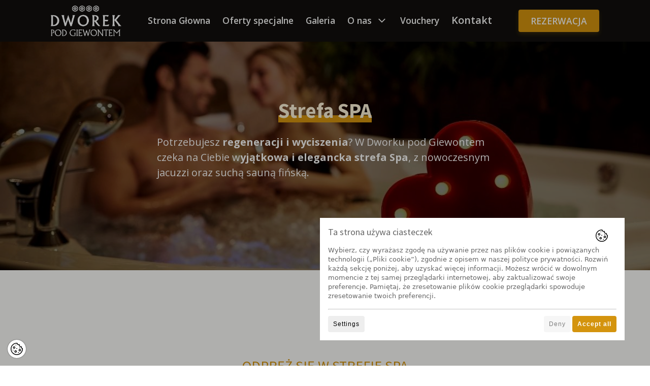

--- FILE ---
content_type: text/html; charset=UTF-8
request_url: https://dworekpodgiewontem.pl/strefa-spa/
body_size: 22120
content:
<!DOCTYPE html>
<html lang="pl-PL" prefix="og: https://ogp.me/ns#" >
<head>
<meta charset="UTF-8">
<meta name="viewport" content="width=device-width, initial-scale=1.0">
<!-- WP_HEAD() START -->



<!-- Optymalizacja wyszukiwarek według Rank Math - https://rankmath.com/ -->
<title>Kościelisko noclegi z jacuzzi - Dworek pod Giewontem</title><link rel="preload" as="style" href="https://fonts.googleapis.com/css?family=Open%20Sans%3A100%2C200%2C300%2C400%2C500%2C600%2C700%2C800%2C900%7CSource%20Sans%20Pro%3A100%2C200%2C300%2C400%2C500%2C600%2C700%2C800%2C900&#038;display=swap" /><link rel="stylesheet" href="https://fonts.googleapis.com/css?family=Open%20Sans%3A100%2C200%2C300%2C400%2C500%2C600%2C700%2C800%2C900%7CSource%20Sans%20Pro%3A100%2C200%2C300%2C400%2C500%2C600%2C700%2C800%2C900&#038;display=swap" media="print" onload="this.media='all'" /><noscript><link rel="stylesheet" href="https://fonts.googleapis.com/css?family=Open%20Sans%3A100%2C200%2C300%2C400%2C500%2C600%2C700%2C800%2C900%7CSource%20Sans%20Pro%3A100%2C200%2C300%2C400%2C500%2C600%2C700%2C800%2C900&#038;display=swap" /></noscript>
<meta name="description" content="Kościelisko noclegi z jacuzzi - Dworek pod Giewontem | Bezpłatna strefa Spa z jacuzzi | Wyżywienie | Blisko szlaków Tatrzańskich"/>
<meta name="robots" content="index, follow, max-snippet:-1, max-video-preview:-1, max-image-preview:large"/>
<link rel="canonical" href="https://dworekpodgiewontem.pl/strefa-spa/" />
<meta property="og:locale" content="pl_PL" />
<meta property="og:type" content="article" />
<meta property="og:title" content="Kościelisko noclegi z jacuzzi - Dworek pod Giewontem" />
<meta property="og:description" content="Kościelisko noclegi z jacuzzi - Dworek pod Giewontem | Bezpłatna strefa Spa z jacuzzi | Wyżywienie | Blisko szlaków Tatrzańskich" />
<meta property="og:url" content="https://dworekpodgiewontem.pl/strefa-spa/" />
<meta property="og:site_name" content="Noclegi Kościelisko - wyjątkowy pensjonat w kościelisku" />
<meta property="og:updated_time" content="2022-03-31T20:40:23+02:00" />
<meta property="article:published_time" content="2022-03-01T19:21:02+01:00" />
<meta property="article:modified_time" content="2022-03-31T20:40:23+02:00" />
<meta name="twitter:card" content="summary_large_image" />
<meta name="twitter:title" content="Kościelisko noclegi z jacuzzi - Dworek pod Giewontem" />
<meta name="twitter:description" content="Kościelisko noclegi z jacuzzi - Dworek pod Giewontem | Bezpłatna strefa Spa z jacuzzi | Wyżywienie | Blisko szlaków Tatrzańskich" />
<meta name="twitter:label1" content="Czas czytania" />
<meta name="twitter:data1" content="Mniej niż minuta" />
<script type="application/ld+json" class="rank-math-schema">{"@context":"https://schema.org","@graph":[{"@type":["Person","Organization"],"@id":"https://dworekpodgiewontem.pl/#person","name":"Przyk\u0142adowa strona"},{"@type":"WebSite","@id":"https://dworekpodgiewontem.pl/#website","url":"https://dworekpodgiewontem.pl","name":"Przyk\u0142adowa strona","publisher":{"@id":"https://dworekpodgiewontem.pl/#person"},"inLanguage":"pl-PL"},{"@type":"WebPage","@id":"https://dworekpodgiewontem.pl/strefa-spa/#webpage","url":"https://dworekpodgiewontem.pl/strefa-spa/","name":"Ko\u015bcielisko noclegi z jacuzzi - Dworek pod Giewontem","datePublished":"2022-03-01T19:21:02+01:00","dateModified":"2022-03-31T20:40:23+02:00","isPartOf":{"@id":"https://dworekpodgiewontem.pl/#website"},"inLanguage":"pl-PL"},{"@type":"Person","@id":"https://dworekpodgiewontem.pl/author/tomasz/","name":"Tomasz Tylka","url":"https://dworekpodgiewontem.pl/author/tomasz/","image":{"@type":"ImageObject","@id":"https://secure.gravatar.com/avatar/63144e09d592721078468497bfbd0ff97c30b18fc7d083413a5635cadbcf2c6c?s=96&amp;d=mm&amp;r=g","url":"https://secure.gravatar.com/avatar/63144e09d592721078468497bfbd0ff97c30b18fc7d083413a5635cadbcf2c6c?s=96&amp;d=mm&amp;r=g","caption":"Tomasz Tylka","inLanguage":"pl-PL"}},{"@type":"Article","headline":"Ko\u015bcielisko noclegi z jacuzzi - Dworek pod Giewontem","datePublished":"2022-03-01T19:21:02+01:00","dateModified":"2022-03-31T20:40:23+02:00","author":{"@id":"https://dworekpodgiewontem.pl/author/tomasz/","name":"Tomasz Tylka"},"publisher":{"@id":"https://dworekpodgiewontem.pl/#person"},"description":"Ko\u015bcielisko noclegi z jacuzzi - Dworek pod Giewontem | Bezp\u0142atna strefa Spa z jacuzzi | Wy\u017cywienie | Blisko szlak\u00f3w Tatrza\u0144skich","name":"Ko\u015bcielisko noclegi z jacuzzi - Dworek pod Giewontem","@id":"https://dworekpodgiewontem.pl/strefa-spa/#richSnippet","isPartOf":{"@id":"https://dworekpodgiewontem.pl/strefa-spa/#webpage"},"inLanguage":"pl-PL","mainEntityOfPage":{"@id":"https://dworekpodgiewontem.pl/strefa-spa/#webpage"}}]}</script>
<!-- /Wtyczka Rank Math WordPress SEO -->

<link href='https://fonts.gstatic.com' crossorigin rel='preconnect' />
<link rel="alternate" title="oEmbed (JSON)" type="application/json+oembed" href="https://dworekpodgiewontem.pl/wp-json/oembed/1.0/embed?url=https%3A%2F%2Fdworekpodgiewontem.pl%2Fstrefa-spa%2F" />
<link rel="alternate" title="oEmbed (XML)" type="text/xml+oembed" href="https://dworekpodgiewontem.pl/wp-json/oembed/1.0/embed?url=https%3A%2F%2Fdworekpodgiewontem.pl%2Fstrefa-spa%2F&#038;format=xml" />
<style id='wp-img-auto-sizes-contain-inline-css' type='text/css'>
img:is([sizes=auto i],[sizes^="auto," i]){contain-intrinsic-size:3000px 1500px}
/*# sourceURL=wp-img-auto-sizes-contain-inline-css */
</style>
<style id='wp-block-library-inline-css' type='text/css'>
:root{--wp-block-synced-color:#7a00df;--wp-block-synced-color--rgb:122,0,223;--wp-bound-block-color:var(--wp-block-synced-color);--wp-editor-canvas-background:#ddd;--wp-admin-theme-color:#007cba;--wp-admin-theme-color--rgb:0,124,186;--wp-admin-theme-color-darker-10:#006ba1;--wp-admin-theme-color-darker-10--rgb:0,107,160.5;--wp-admin-theme-color-darker-20:#005a87;--wp-admin-theme-color-darker-20--rgb:0,90,135;--wp-admin-border-width-focus:2px}@media (min-resolution:192dpi){:root{--wp-admin-border-width-focus:1.5px}}.wp-element-button{cursor:pointer}:root .has-very-light-gray-background-color{background-color:#eee}:root .has-very-dark-gray-background-color{background-color:#313131}:root .has-very-light-gray-color{color:#eee}:root .has-very-dark-gray-color{color:#313131}:root .has-vivid-green-cyan-to-vivid-cyan-blue-gradient-background{background:linear-gradient(135deg,#00d084,#0693e3)}:root .has-purple-crush-gradient-background{background:linear-gradient(135deg,#34e2e4,#4721fb 50%,#ab1dfe)}:root .has-hazy-dawn-gradient-background{background:linear-gradient(135deg,#faaca8,#dad0ec)}:root .has-subdued-olive-gradient-background{background:linear-gradient(135deg,#fafae1,#67a671)}:root .has-atomic-cream-gradient-background{background:linear-gradient(135deg,#fdd79a,#004a59)}:root .has-nightshade-gradient-background{background:linear-gradient(135deg,#330968,#31cdcf)}:root .has-midnight-gradient-background{background:linear-gradient(135deg,#020381,#2874fc)}:root{--wp--preset--font-size--normal:16px;--wp--preset--font-size--huge:42px}.has-regular-font-size{font-size:1em}.has-larger-font-size{font-size:2.625em}.has-normal-font-size{font-size:var(--wp--preset--font-size--normal)}.has-huge-font-size{font-size:var(--wp--preset--font-size--huge)}.has-text-align-center{text-align:center}.has-text-align-left{text-align:left}.has-text-align-right{text-align:right}.has-fit-text{white-space:nowrap!important}#end-resizable-editor-section{display:none}.aligncenter{clear:both}.items-justified-left{justify-content:flex-start}.items-justified-center{justify-content:center}.items-justified-right{justify-content:flex-end}.items-justified-space-between{justify-content:space-between}.screen-reader-text{border:0;clip-path:inset(50%);height:1px;margin:-1px;overflow:hidden;padding:0;position:absolute;width:1px;word-wrap:normal!important}.screen-reader-text:focus{background-color:#ddd;clip-path:none;color:#444;display:block;font-size:1em;height:auto;left:5px;line-height:normal;padding:15px 23px 14px;text-decoration:none;top:5px;width:auto;z-index:100000}html :where(.has-border-color){border-style:solid}html :where([style*=border-top-color]){border-top-style:solid}html :where([style*=border-right-color]){border-right-style:solid}html :where([style*=border-bottom-color]){border-bottom-style:solid}html :where([style*=border-left-color]){border-left-style:solid}html :where([style*=border-width]){border-style:solid}html :where([style*=border-top-width]){border-top-style:solid}html :where([style*=border-right-width]){border-right-style:solid}html :where([style*=border-bottom-width]){border-bottom-style:solid}html :where([style*=border-left-width]){border-left-style:solid}html :where(img[class*=wp-image-]){height:auto;max-width:100%}:where(figure){margin:0 0 1em}html :where(.is-position-sticky){--wp-admin--admin-bar--position-offset:var(--wp-admin--admin-bar--height,0px)}@media screen and (max-width:600px){html :where(.is-position-sticky){--wp-admin--admin-bar--position-offset:0px}}

/*# sourceURL=wp-block-library-inline-css */
</style><style id='global-styles-inline-css' type='text/css'>
:root{--wp--preset--aspect-ratio--square: 1;--wp--preset--aspect-ratio--4-3: 4/3;--wp--preset--aspect-ratio--3-4: 3/4;--wp--preset--aspect-ratio--3-2: 3/2;--wp--preset--aspect-ratio--2-3: 2/3;--wp--preset--aspect-ratio--16-9: 16/9;--wp--preset--aspect-ratio--9-16: 9/16;--wp--preset--color--black: #000000;--wp--preset--color--cyan-bluish-gray: #abb8c3;--wp--preset--color--white: #ffffff;--wp--preset--color--pale-pink: #f78da7;--wp--preset--color--vivid-red: #cf2e2e;--wp--preset--color--luminous-vivid-orange: #ff6900;--wp--preset--color--luminous-vivid-amber: #fcb900;--wp--preset--color--light-green-cyan: #7bdcb5;--wp--preset--color--vivid-green-cyan: #00d084;--wp--preset--color--pale-cyan-blue: #8ed1fc;--wp--preset--color--vivid-cyan-blue: #0693e3;--wp--preset--color--vivid-purple: #9b51e0;--wp--preset--gradient--vivid-cyan-blue-to-vivid-purple: linear-gradient(135deg,rgb(6,147,227) 0%,rgb(155,81,224) 100%);--wp--preset--gradient--light-green-cyan-to-vivid-green-cyan: linear-gradient(135deg,rgb(122,220,180) 0%,rgb(0,208,130) 100%);--wp--preset--gradient--luminous-vivid-amber-to-luminous-vivid-orange: linear-gradient(135deg,rgb(252,185,0) 0%,rgb(255,105,0) 100%);--wp--preset--gradient--luminous-vivid-orange-to-vivid-red: linear-gradient(135deg,rgb(255,105,0) 0%,rgb(207,46,46) 100%);--wp--preset--gradient--very-light-gray-to-cyan-bluish-gray: linear-gradient(135deg,rgb(238,238,238) 0%,rgb(169,184,195) 100%);--wp--preset--gradient--cool-to-warm-spectrum: linear-gradient(135deg,rgb(74,234,220) 0%,rgb(151,120,209) 20%,rgb(207,42,186) 40%,rgb(238,44,130) 60%,rgb(251,105,98) 80%,rgb(254,248,76) 100%);--wp--preset--gradient--blush-light-purple: linear-gradient(135deg,rgb(255,206,236) 0%,rgb(152,150,240) 100%);--wp--preset--gradient--blush-bordeaux: linear-gradient(135deg,rgb(254,205,165) 0%,rgb(254,45,45) 50%,rgb(107,0,62) 100%);--wp--preset--gradient--luminous-dusk: linear-gradient(135deg,rgb(255,203,112) 0%,rgb(199,81,192) 50%,rgb(65,88,208) 100%);--wp--preset--gradient--pale-ocean: linear-gradient(135deg,rgb(255,245,203) 0%,rgb(182,227,212) 50%,rgb(51,167,181) 100%);--wp--preset--gradient--electric-grass: linear-gradient(135deg,rgb(202,248,128) 0%,rgb(113,206,126) 100%);--wp--preset--gradient--midnight: linear-gradient(135deg,rgb(2,3,129) 0%,rgb(40,116,252) 100%);--wp--preset--font-size--small: 13px;--wp--preset--font-size--medium: 20px;--wp--preset--font-size--large: 36px;--wp--preset--font-size--x-large: 42px;--wp--preset--spacing--20: 0.44rem;--wp--preset--spacing--30: 0.67rem;--wp--preset--spacing--40: 1rem;--wp--preset--spacing--50: 1.5rem;--wp--preset--spacing--60: 2.25rem;--wp--preset--spacing--70: 3.38rem;--wp--preset--spacing--80: 5.06rem;--wp--preset--shadow--natural: 6px 6px 9px rgba(0, 0, 0, 0.2);--wp--preset--shadow--deep: 12px 12px 50px rgba(0, 0, 0, 0.4);--wp--preset--shadow--sharp: 6px 6px 0px rgba(0, 0, 0, 0.2);--wp--preset--shadow--outlined: 6px 6px 0px -3px rgb(255, 255, 255), 6px 6px rgb(0, 0, 0);--wp--preset--shadow--crisp: 6px 6px 0px rgb(0, 0, 0);}:where(.is-layout-flex){gap: 0.5em;}:where(.is-layout-grid){gap: 0.5em;}body .is-layout-flex{display: flex;}.is-layout-flex{flex-wrap: wrap;align-items: center;}.is-layout-flex > :is(*, div){margin: 0;}body .is-layout-grid{display: grid;}.is-layout-grid > :is(*, div){margin: 0;}:where(.wp-block-columns.is-layout-flex){gap: 2em;}:where(.wp-block-columns.is-layout-grid){gap: 2em;}:where(.wp-block-post-template.is-layout-flex){gap: 1.25em;}:where(.wp-block-post-template.is-layout-grid){gap: 1.25em;}.has-black-color{color: var(--wp--preset--color--black) !important;}.has-cyan-bluish-gray-color{color: var(--wp--preset--color--cyan-bluish-gray) !important;}.has-white-color{color: var(--wp--preset--color--white) !important;}.has-pale-pink-color{color: var(--wp--preset--color--pale-pink) !important;}.has-vivid-red-color{color: var(--wp--preset--color--vivid-red) !important;}.has-luminous-vivid-orange-color{color: var(--wp--preset--color--luminous-vivid-orange) !important;}.has-luminous-vivid-amber-color{color: var(--wp--preset--color--luminous-vivid-amber) !important;}.has-light-green-cyan-color{color: var(--wp--preset--color--light-green-cyan) !important;}.has-vivid-green-cyan-color{color: var(--wp--preset--color--vivid-green-cyan) !important;}.has-pale-cyan-blue-color{color: var(--wp--preset--color--pale-cyan-blue) !important;}.has-vivid-cyan-blue-color{color: var(--wp--preset--color--vivid-cyan-blue) !important;}.has-vivid-purple-color{color: var(--wp--preset--color--vivid-purple) !important;}.has-black-background-color{background-color: var(--wp--preset--color--black) !important;}.has-cyan-bluish-gray-background-color{background-color: var(--wp--preset--color--cyan-bluish-gray) !important;}.has-white-background-color{background-color: var(--wp--preset--color--white) !important;}.has-pale-pink-background-color{background-color: var(--wp--preset--color--pale-pink) !important;}.has-vivid-red-background-color{background-color: var(--wp--preset--color--vivid-red) !important;}.has-luminous-vivid-orange-background-color{background-color: var(--wp--preset--color--luminous-vivid-orange) !important;}.has-luminous-vivid-amber-background-color{background-color: var(--wp--preset--color--luminous-vivid-amber) !important;}.has-light-green-cyan-background-color{background-color: var(--wp--preset--color--light-green-cyan) !important;}.has-vivid-green-cyan-background-color{background-color: var(--wp--preset--color--vivid-green-cyan) !important;}.has-pale-cyan-blue-background-color{background-color: var(--wp--preset--color--pale-cyan-blue) !important;}.has-vivid-cyan-blue-background-color{background-color: var(--wp--preset--color--vivid-cyan-blue) !important;}.has-vivid-purple-background-color{background-color: var(--wp--preset--color--vivid-purple) !important;}.has-black-border-color{border-color: var(--wp--preset--color--black) !important;}.has-cyan-bluish-gray-border-color{border-color: var(--wp--preset--color--cyan-bluish-gray) !important;}.has-white-border-color{border-color: var(--wp--preset--color--white) !important;}.has-pale-pink-border-color{border-color: var(--wp--preset--color--pale-pink) !important;}.has-vivid-red-border-color{border-color: var(--wp--preset--color--vivid-red) !important;}.has-luminous-vivid-orange-border-color{border-color: var(--wp--preset--color--luminous-vivid-orange) !important;}.has-luminous-vivid-amber-border-color{border-color: var(--wp--preset--color--luminous-vivid-amber) !important;}.has-light-green-cyan-border-color{border-color: var(--wp--preset--color--light-green-cyan) !important;}.has-vivid-green-cyan-border-color{border-color: var(--wp--preset--color--vivid-green-cyan) !important;}.has-pale-cyan-blue-border-color{border-color: var(--wp--preset--color--pale-cyan-blue) !important;}.has-vivid-cyan-blue-border-color{border-color: var(--wp--preset--color--vivid-cyan-blue) !important;}.has-vivid-purple-border-color{border-color: var(--wp--preset--color--vivid-purple) !important;}.has-vivid-cyan-blue-to-vivid-purple-gradient-background{background: var(--wp--preset--gradient--vivid-cyan-blue-to-vivid-purple) !important;}.has-light-green-cyan-to-vivid-green-cyan-gradient-background{background: var(--wp--preset--gradient--light-green-cyan-to-vivid-green-cyan) !important;}.has-luminous-vivid-amber-to-luminous-vivid-orange-gradient-background{background: var(--wp--preset--gradient--luminous-vivid-amber-to-luminous-vivid-orange) !important;}.has-luminous-vivid-orange-to-vivid-red-gradient-background{background: var(--wp--preset--gradient--luminous-vivid-orange-to-vivid-red) !important;}.has-very-light-gray-to-cyan-bluish-gray-gradient-background{background: var(--wp--preset--gradient--very-light-gray-to-cyan-bluish-gray) !important;}.has-cool-to-warm-spectrum-gradient-background{background: var(--wp--preset--gradient--cool-to-warm-spectrum) !important;}.has-blush-light-purple-gradient-background{background: var(--wp--preset--gradient--blush-light-purple) !important;}.has-blush-bordeaux-gradient-background{background: var(--wp--preset--gradient--blush-bordeaux) !important;}.has-luminous-dusk-gradient-background{background: var(--wp--preset--gradient--luminous-dusk) !important;}.has-pale-ocean-gradient-background{background: var(--wp--preset--gradient--pale-ocean) !important;}.has-electric-grass-gradient-background{background: var(--wp--preset--gradient--electric-grass) !important;}.has-midnight-gradient-background{background: var(--wp--preset--gradient--midnight) !important;}.has-small-font-size{font-size: var(--wp--preset--font-size--small) !important;}.has-medium-font-size{font-size: var(--wp--preset--font-size--medium) !important;}.has-large-font-size{font-size: var(--wp--preset--font-size--large) !important;}.has-x-large-font-size{font-size: var(--wp--preset--font-size--x-large) !important;}
/*# sourceURL=global-styles-inline-css */
</style>

<style id='classic-theme-styles-inline-css' type='text/css'>
/*! This file is auto-generated */
.wp-block-button__link{color:#fff;background-color:#32373c;border-radius:9999px;box-shadow:none;text-decoration:none;padding:calc(.667em + 2px) calc(1.333em + 2px);font-size:1.125em}.wp-block-file__button{background:#32373c;color:#fff;text-decoration:none}
/*# sourceURL=/wp-includes/css/classic-themes.min.css */
</style>
<link rel='stylesheet' id='oxygen-aos-css' href='https://dworekpodgiewontem.pl/wp-content/plugins/oxygen/component-framework/vendor/aos/aos.css?ver=6.9' type='text/css' media='all' />
<link rel='stylesheet' id='oxygen-css' href='https://dworekpodgiewontem.pl/wp-content/plugins/oxygen/component-framework/oxygen.css?ver=4.9.5' type='text/css' media='all' />
<style id='oxymade-inline-css' type='text/css'>
:root {--primary-color: rgb(212, 148, 14);--dark-color: rgb(31, 25, 14);--paragraph-color: rgb(91, 86, 76);--border-color: rgb(219, 215, 209);--placeholder-color: rgb(249, 244, 234);--background-color: rgb(250, 250, 248);--secondary-color: rgb(91, 95, 102);--light-color: rgb(250, 250, 249);--paragraph-alt-color: rgb(242, 233, 216);--border-alt-color: rgb(232, 194, 124);--placeholder-alt-color: rgb(191, 164, 114);--background-alt-color: rgb(247, 245, 241);--tertiary-color: rgb(152, 209, 161);--black-color: rgb(17, 15, 13);--white-color: rgb(250, 249, 249);--success-color: rgb(117, 193, 142);--warning-color: rgb(209, 186, 152);--error-color: rgb(209, 152, 152);--success-light-color: rgb(234, 255, 241);--warning-light-color: rgb(255, 246, 234);--error-light-color: rgb(255, 234, 234);--extra-color-1: rgb(254, 215, 102);--extra-color-2: rgb(254, 138, 113);--extra-color-3: rgb(14, 154, 167);--extra-color-4: rgb(83, 104, 120);--primary-hover-color: rgba(162, 114, 10, 1);--secondary-hover-color: rgba(67, 70, 75, 1);--primary-alt-color: rgba(252, 241, 216, 1);--secondary-alt-color: rgba(233, 234, 235, 1);--primary-alt-hover-color: rgba(248, 224, 169, 1);--secondary-alt-hover-color: rgba(206, 209, 211, 1);--primary-rgb-vals: 212, 148, 14;--secondary-rgb-vals: 91, 95, 102;--transparent-color: transparent;--dark-rgb-vals: 31, 25, 14;--paragraph-rgb-vals: 91, 86, 76;--tertiary-rgb-vals: 152, 209, 161;--black-rgb-vals: 17, 15, 13;--success-rgb-vals: 117, 193, 142;--warning-rgb-vals: 209, 186, 152;--error-rgb-vals: 209, 152, 152;--extra-color-1-rgb-vals: 254, 215, 102;--extra-color-2-rgb-vals: 254, 138, 113;--extra-color-3-rgb-vals: 14, 154, 167;--extra-color-4-rgb-vals: 83, 104, 120;}
html { font-size: 62.5%; } body { font-size: 2rem; }
:root {--desktop-text-base: 2;--mobile-text-base: 1.8;--responsive-text-ratio: 0.7;--smallest-font-size: 1.5;--h-font-weight: 700;--desktop-type-scale-ratio: 1.125;--mobile-type-scale-ratio: 1.125;--viewport-min: 48;--viewport-max: 112;--lh-65-150: 0.98;--lh-49-64: 1;--lh-37-48: 1.1;--lh-31-36: 1.2;--lh-25-30: 1.33;--lh-21-24: 1.45;--lh-17-20: 1.54;--lh-13-16: 1.68;--desktop-h6: 2.25;--desktop-h5: 2.53125;--desktop-h4: 2.84765625;--desktop-h3: 3.20361328125;--desktop-h2: 3.6040649414062;--desktop-h1: 4.054573059082;--desktop-hero: 4.5613946914673;--mobile-h6: 2.025;--mobile-h5: 2.278125;--mobile-h4: 2.562890625;--mobile-h3: 2.883251953125;--mobile-h2: 3.2436584472656;--mobile-h1: 3.6491157531738;--mobile-hero: 4.1052552223206;--desktop-xs: 1.5;--desktop-sm: 1.75;--desktop-base: 2;--desktop-lg: 2.25;--desktop-xl: 2.5;--desktop-2xl: 3;--desktop-3xl: 3.5;--desktop-4xl: 4.5;--desktop-5xl: 5.5;--desktop-6xl: 7;--desktop-7xl: 8.5;--desktop-8xl: 11.5;--desktop-9xl: 14;--mobile-xs: 1.35;--mobile-sm: 1.575;--mobile-base: 1.8;--mobile-lg: 2.025;--mobile-xl: 2.25;--mobile-2xl: 2.7;--mobile-3xl: 3.15;--mobile-4xl: 4.05;--mobile-5xl: 4.95;--mobile-6xl: 6.3;--mobile-7xl: 7.65;--mobile-8xl: 10.35;--mobile-9xl: 12.6;--lh-hero: 1.1;--lh-h1: 1.15;--lh-h2: 1.2;--lh-h3: 1.265;--lh-h4: 1.33;--lh-h5: 1.39;--lh-h6: 1.495;--lh-xs: 1.68;--lh-sm: 1.61;--lh-base: 1.54;--lh-lg: 1.495;--lh-xl: 1.39;--lh-2xl: 1.33;--lh-3xl: 1.2;--lh-4xl: 1.1;--lh-5xl: 1;--lh-6xl: 0.99;--lh-7xl: 0.98;--lh-8xl: 0.98;--lh-9xl: 0.98;}
/*# sourceURL=oxymade-inline-css */
</style>
<script type="text/javascript" src="https://dworekpodgiewontem.pl/wp-content/plugins/oxygen/component-framework/vendor/aos/aos.js?ver=1" id="oxygen-aos-js"></script>
<script type="text/javascript" src="https://dworekpodgiewontem.pl/wp-includes/js/jquery/jquery.min.js?ver=3.7.1" id="jquery-core-js"></script>
<link rel="https://api.w.org/" href="https://dworekpodgiewontem.pl/wp-json/" /><link rel="alternate" title="JSON" type="application/json" href="https://dworekpodgiewontem.pl/wp-json/wp/v2/pages/33" /><link rel="EditURI" type="application/rsd+xml" title="RSD" href="https://dworekpodgiewontem.pl/xmlrpc.php?rsd" />
<meta name="generator" content="WordPress 6.9" />
<link rel='shortlink' href='https://dworekpodgiewontem.pl/?p=33' />
<!-- Google Tag Manager -->
<script>(function(w,d,s,l,i){w[l]=w[l]||[];w[l].push({'gtm.start':
new Date().getTime(),event:'gtm.js'});var f=d.getElementsByTagName(s)[0],
j=d.createElement(s),dl=l!='dataLayer'?'&l='+l:'';j.async=true;j.src=
'https://www.googletagmanager.com/gtm.js?id='+i+dl;f.parentNode.insertBefore(j,f);
})(window,document,'script','dataLayer','GTM-NNVC8PQ');</script>
<!-- End Google Tag Manager -->


<script async src="https://app.cookieasy.pl/plugin/2nej8lwkz5of4ce.js"></script>

<meta name="facebook-domain-verification" content="4k4j4wcr7gwdy8st3y0eyzhn6lp2sb" /><link rel="icon" href="https://dworekpodgiewontem.pl/wp-content/uploads/2022/03/cropped-dworek-koscielisko-32x32.png" sizes="32x32" />
<link rel="icon" href="https://dworekpodgiewontem.pl/wp-content/uploads/2022/03/cropped-dworek-koscielisko-192x192.png" sizes="192x192" />
<link rel="apple-touch-icon" href="https://dworekpodgiewontem.pl/wp-content/uploads/2022/03/cropped-dworek-koscielisko-180x180.png" />
<meta name="msapplication-TileImage" content="https://dworekpodgiewontem.pl/wp-content/uploads/2022/03/cropped-dworek-koscielisko-270x270.png" />
<link rel='stylesheet' id='oxygen-cache-62-css' href='//dworekpodgiewontem.pl/wp-content/uploads/oxygen/css/62.css?cache=1768428913&#038;ver=6.9' type='text/css' media='all' />
<link rel='stylesheet' id='oxygen-cache-33-css' href='//dworekpodgiewontem.pl/wp-content/uploads/oxygen/css/33.css?cache=1688406088&#038;ver=6.9' type='text/css' media='all' />
<link rel='stylesheet' id='oxygen-universal-styles-css' href='//dworekpodgiewontem.pl/wp-content/uploads/oxygen/css/universal.css?cache=1768428913&#038;ver=6.9' type='text/css' media='all' />
<noscript><style id="rocket-lazyload-nojs-css">.rll-youtube-player, [data-lazy-src]{display:none !important;}</style></noscript><!-- END OF WP_HEAD() -->
</head>
<body data-rsssl=1 class="wp-singular page-template-default page page-id-33 wp-theme-oxygen-is-not-a-theme  wp-embed-responsive oxygen-body" >
<!-- Google Tag Manager (noscript) -->
<noscript><iframe src="https://www.googletagmanager.com/ns.html?id=GTM-NNVC8PQ"
height="0" width="0" style="display:none;visibility:hidden"></iframe></noscript>
<!-- End Google Tag Manager (noscript) -->




						<header id="div_block-410-62" class="ct-div-block w-full" ><header id="_header-411-62" class="oxy-header-wrapper oxy-sticky-header  oxy-header w-full py-6" ><div id="_header_row-412-62" class="oxy-header-row" ><div class="oxy-header-container"><div id="_header_left-413-62" class="oxy-header-left" ><a id="link-414-62" class="ct-link " href="https://dworekpodgiewontem.pl/"   ><img  id="image-415-62" alt="" src="data:image/svg+xml,%3Csvg%20xmlns='http://www.w3.org/2000/svg'%20viewBox='0%200%200%200'%3E%3C/svg%3E" class="ct-image" data-lazy-src="https://dworekpodgiewontem.pl/wp-content/uploads/2022/03/logo-white-male.png"/><noscript><img  id="image-415-62" alt="" src="https://dworekpodgiewontem.pl/wp-content/uploads/2022/03/logo-white-male.png" class="ct-image"/></noscript></a></div><div id="_header_center-416-62" class="oxy-header-center" ><div id="div_block-417-62" class="ct-div-block mx-auto horizontal items-center lg-hidden" ><div id="div_block-418-62" class="ct-div-block megamenu6-menu mr-6 horizontal items-center py-4" ><a id="link_text-419-62" class="ct-link-text font-semibold color-light megamenu6-border text-sm" href="https://dworekpodgiewontem.pl/strona-glowna/"   >Strona Głowna</a></div><div id="div_block-420-62" class="ct-div-block megamenu6-menu mr-6 horizontal items-center py-4" ><a id="link_text-421-62" class="ct-link-text font-semibold color-light megamenu6-border py-1 text-sm" href="https://dworekpodgiewontem.pl/oferty-specjalne/"   >Oferty specjalne</a></div><div id="div_block-422-62" class="ct-div-block megamenu6-menu mr-6 horizontal items-center py-4" ><a id="link_text-423-62" class="ct-link-text font-semibold color-light megamenu6-border py-1 text-sm" href="https://dworekpodgiewontem.pl/galeria/"   >Galeria</a></div><div id="div_block-512-62" class="ct-div-block megamenu6-menu mr-6 horizontal items-center py-4" ><a id="link_text-513-62" class="ct-link-text font-semibold color-light megamenu6-border py-1 text-sm" href="https://dworekpodgiewontem.pl/kod-rabatowy"   >KOD NA - 50zł</a></div><div id="div_block-424-62" class="ct-div-block megamenu6-menu mr-6 horizontal items-center py-4" ><div id="div_block-425-62" class="ct-div-block horizontal items-center py-1 megamenu6-border" ><div id="text_block-426-62" class="ct-text-block font-semibold color-light mr-2 text-sm" >O nas</div><div id="fancy_icon-427-62" class="ct-fancy-icon icon-lg-light megamenu6-icon" ><svg id="svg-fancy_icon-427-62"><use xlink:href="#FontAwesomeicon-angle-down"></use></svg></div></div><div id="div_block-428-62" class="ct-div-block megamenu6-submenu" ><div id="div_block-429-62" class="ct-div-block w-full" ></div><div id="div_block-430-62" class="ct-div-block w-full bg rounded-md shadow-2xl p-8 inline-block" ><div id="div_block-431-62" class="ct-div-block w-full grid mb-4" ><div id="div_block-432-62" class="ct-div-block" ><a id="link-433-62" class="ct-link w-full rounded text-left p-3" href="https://dworekpodgiewontem.pl/obiekt/"   ><div id="div_block-434-62" class="ct-div-block mr-auto text-left horizontal centered" ><div id="text_block-435-62" class="ct-text-block font-semibold color-dark text-sm" >Obiekt</div><div id="fancy_icon-436-62" class="ct-fancy-icon ml-2 icon-lg-primary" ><svg id="svg-fancy_icon-436-62"><use xlink:href="#FontAwesomeicon-long-arrow-right"></use></svg></div></div></a><a id="link-437-62" class="ct-link w-full rounded text-left p-3" href="https://dworekpodgiewontem.pl/wyzywienie/"   ><div id="div_block-438-62" class="ct-div-block mr-auto text-left horizontal centered" ><div id="text_block-439-62" class="ct-text-block font-semibold color-dark text-sm" >Wyżywienie</div><div id="fancy_icon-440-62" class="ct-fancy-icon ml-2 icon-lg-primary" ><svg id="svg-fancy_icon-440-62"><use xlink:href="#FontAwesomeicon-long-arrow-right"></use></svg></div></div></a><a id="link-441-62" class="ct-link w-full rounded text-left p-3" href="https://dworekpodgiewontem.pl/strefa-rozrywki/"   ><div id="div_block-442-62" class="ct-div-block mr-auto text-left horizontal centered" ><div id="text_block-443-62" class="ct-text-block font-semibold color-dark text-sm" >Strefa rozrywki</div><div id="fancy_icon-444-62" class="ct-fancy-icon ml-2 icon-lg-primary" ><svg id="svg-fancy_icon-444-62"><use xlink:href="#FontAwesomeicon-long-arrow-right"></use></svg></div></div></a><a id="link-519-62" class="ct-link w-full rounded text-left p-3" href="https://dworekpodgiewontem.pl/wycieczki/"   ><div id="div_block-520-62" class="ct-div-block mr-auto text-left horizontal centered" ><div id="text_block-521-62" class="ct-text-block font-semibold color-dark text-sm" >Wycieczki</div><div id="fancy_icon-522-62" class="ct-fancy-icon ml-2 icon-lg-primary" ><svg id="svg-fancy_icon-522-62"><use xlink:href="#FontAwesomeicon-long-arrow-right"></use></svg></div></div></a><a id="link-526-62" class="ct-link w-full rounded text-left p-3" href="https://dworekpodgiewontem.pl/atrakcje-w-okolicy/"   ><div id="div_block-527-62" class="ct-div-block mr-auto text-left horizontal centered" ><div id="text_block-528-62" class="ct-text-block font-semibold color-dark text-sm" >Atrakcje w okolicy</div><div id="fancy_icon-529-62" class="ct-fancy-icon ml-2 icon-lg-primary" ><svg id="svg-fancy_icon-529-62"><use xlink:href="#FontAwesomeicon-long-arrow-right"></use></svg></div></div></a><a id="link-507-62" class="ct-link w-full rounded text-left p-3" href="https://dworekpodgiewontem.pl/strefa-spa/"   ><div id="div_block-508-62" class="ct-div-block mr-auto text-left horizontal centered" ><div id="text_block-509-62" class="ct-text-block font-semibold color-dark text-sm" >Strefa SPA</div><div id="fancy_icon-510-62" class="ct-fancy-icon ml-2 icon-lg-primary" ><svg id="svg-fancy_icon-510-62"><use xlink:href="#FontAwesomeicon-long-arrow-right"></use></svg></div></div></a></div></div></div></div></div><div id="div_block-445-62" class="ct-div-block megamenu6-menu mr-6 horizontal items-center py-4" ><a id="link_text-446-62" class="ct-link-text font-semibold color-light megamenu6-border py-1 text-sm" href="https://dworekpodgiewontem.pl/strefa-spa/"   >Strefa SPA</a></div><div id="div_block-543-62" class="ct-div-block megamenu6-menu mr-6 horizontal items-center py-4" ><a id="link_text-544-62" class="ct-link-text font-semibold color-light megamenu6-border py-1 text-sm" href="https://dworekpodgiewontem.pl/oferty-specjalne/vouchery/"   >Vouchery</a></div><div id="div_block-447-62" class="ct-div-block megamenu6-menu horizontal items-center py-4" ><a id="link_text-448-62" class="ct-link-text font-semibold color-light megamenu6-border py-1" href="https://dworekpodgiewontem.pl/kontakt/"   >Kontakt</a></div></div></div><div id="_header_right-449-62" class="oxy-header-right" ><div id="div_block-450-62" class="ct-div-block horizontal items-center lg-hidden" ><a id="link_text-451-62" class="ct-link-text btn-s btn-primary uppercase text-sm" href="https://panel.hotres.pl/v4_step1?oid=1411&#038;lang=pl&#038;" target="_blank"  >Rezerwacja</a></div><div id="div_block-452-62" class="ct-div-block om-mm-hamburger horizontal centered" ><div id="fancy_icon-453-62" class="ct-fancy-icon icon-xl-light mr-2" ><svg id="svg-fancy_icon-453-62"><use xlink:href="#Lineariconsicon-menu"></use></svg></div><div id="text_block-454-62" class="ct-text-block color-light" >MENU</div></div></div></div></div></header>
				<script type="text/javascript">
			jQuery(document).ready(function() {
				var selector = "#_header-411-62",
					scrollval = parseInt("300");
				if (!scrollval || scrollval < 1) {
											jQuery("body").css("margin-top", jQuery(selector).outerHeight());
						jQuery(selector).addClass("oxy-sticky-header-active");
									}
				else {
					var scrollTopOld = 0;
					jQuery(window).scroll(function() {
						if (!jQuery('body').hasClass('oxy-nav-menu-prevent-overflow')) {
							if (jQuery(this).scrollTop() > scrollval 
																) {
								if (
																		!jQuery(selector).hasClass("oxy-sticky-header-active")) {
									if (jQuery(selector).css('position')!='absolute') {
										jQuery("body").css("margin-top", jQuery(selector).outerHeight());
									}
									jQuery(selector)
										.addClass("oxy-sticky-header-active")
																			.addClass("oxy-sticky-header-fade-in");
																	}
							}
							else {
								jQuery(selector)
									.removeClass("oxy-sticky-header-fade-in")
									.removeClass("oxy-sticky-header-active");
								if (jQuery(selector).css('position')!='absolute') {
									jQuery("body").css("margin-top", "");
								}
							}
							scrollTopOld = jQuery(this).scrollTop();
						}
					})
				}
			});
		</script>            <div tabindex="-1" class="oxy-modal-backdrop left "
                style="background-color: rgba(0,0,0,0.5);"
                data-trigger="user_clicks_element"                data-trigger-selector=".om-mm-hamburger"                data-trigger-time="5"                data-trigger-time-unit="seconds"                data-close-automatically="no"                data-close-after-time="10"                data-close-after-time-unit="seconds"                data-trigger_scroll_amount="50"                data-trigger_scroll_direction="down"	            data-scroll_to_selector=""	            data-time_inactive="60"	            data-time-inactive-unit="seconds"	            data-number_of_clicks="3"	            data-close_on_esc="on"	            data-number_of_page_views="3"                data-close-after-form-submit="no"                data-open-again="always_show"                data-open-again-after-days="3"            >

                <div id="modal-455-62" class="ct-modal h-full overflow-y-scroll"  data-aos="slide-right" data-aos-duration="300"><div id="div_block-456-62" class="ct-div-block w-full p-8 h-auto bg-secondary" ><div id="div_block-457-62" class="ct-div-block w-full horizontal items-center mb-8 content-between mt-20" ><a id="link-458-62" class="ct-link " href="#" target="_self"  ><img  id="image-459-62" alt="" src="data:image/svg+xml,%3Csvg%20xmlns='http://www.w3.org/2000/svg'%20viewBox='0%200%200%200'%3E%3C/svg%3E" class="ct-image" data-lazy-src="https://dworekpodgiewontem.pl/wp-content/uploads/2022/03/logo-white-male.png"/><noscript><img  id="image-459-62" alt="" src="https://dworekpodgiewontem.pl/wp-content/uploads/2022/03/logo-white-male.png" class="ct-image"/></noscript></a><div id="div_block-460-62" class="ct-div-block horizontal centered oxy-close-modal" ><div id="fancy_icon-461-62" class="ct-fancy-icon icon-lg-light oxy-close-modal ml-auto color-primary" ><svg id="svg-fancy_icon-461-62"><use xlink:href="#Lineariconsicon-cross"></use></svg></div><div id="text_block-462-62" class="ct-text-block ml-2 color-primary" >ZAMKNIJ</div></div></div><div id="div_block-463-62" class="ct-div-block w-full" ><a id="link_text-464-62" class="ct-link-text font-semibold text-lg mb-5 color-light" href="https://dworekpodgiewontem.pl/strona-glowna/"   >Strona głowna</a><a id="link_text-465-62" class="ct-link-text font-semibold text-lg mb-5 color-light" href="https://dworekpodgiewontem.pl/oferty-specjalne/"   >Oferty specjalne</a><a id="link_text-518-62" class="ct-link-text font-semibold text-lg mb-5 color-light" href="https://dworekpodgiewontem.pl/kod-rabatowy/"   >KOD NA - 50 ZŁ</a><div id="div_block-466-62" class="ct-div-block" ><div id="_toggle-467-62" class="oxy-toggle toggle-2384 toggle-2384-expanded mb-5"  data-oxy-toggle-initial-state="closed" data-oxy-toggle-active-class="toggle-2384-expanded" >
			<div class='oxy-expand-collapse-icon' href='#'></div>
			<div class='oxy-toggle-content'>
                <div id="text_block-468-62" class="ct-text-block font-semibold text-lg mr-3 color-primary" >O nas<br></div>			</div>
		</div><div id="div_block-469-62" class="ct-div-block w-full mb-5 px-3" ><div id="div_block-470-62" class="ct-div-block horizontal centered mb-3" ><a id="link_text-471-62" class="ct-link-text color-light font-medium" href="https://dworekpodgiewontem.pl/obiekt/"   >Obiekt</a><div id="fancy_icon-472-62" class="ct-fancy-icon icon-sm-light ml-3" ><svg id="svg-fancy_icon-472-62"><use xlink:href="#Lineariconsicon-arrow-right"></use></svg></div></div><div id="div_block-473-62" class="ct-div-block horizontal centered mb-3" ><a id="link_text-474-62" class="ct-link-text color-light font-medium" href="https://dworekpodgiewontem.pl/wyzywienie/"   >Wyżywienie</a><div id="fancy_icon-475-62" class="ct-fancy-icon icon-sm-light ml-3" ><svg id="svg-fancy_icon-475-62"><use xlink:href="#Lineariconsicon-arrow-right"></use></svg></div></div><div id="div_block-476-62" class="ct-div-block horizontal centered mb-3" ><a id="link_text-477-62" class="ct-link-text color-light font-medium" href="https://dworekpodgiewontem.pl/wycieczki/"   >Wycieczki</a><div id="fancy_icon-478-62" class="ct-fancy-icon icon-sm-light ml-3" ><svg id="svg-fancy_icon-478-62"><use xlink:href="#Lineariconsicon-arrow-right"></use></svg></div></div><div id="div_block-530-62" class="ct-div-block horizontal centered mb-3" ><a id="link_text-531-62" class="ct-link-text color-light font-medium" href="https://dworekpodgiewontem.pl/atrakcje-w-okolicy/"   >Atrakcje w okolicy</a><div id="fancy_icon-532-62" class="ct-fancy-icon icon-sm-light ml-3" ><svg id="svg-fancy_icon-532-62"><use xlink:href="#Lineariconsicon-arrow-right"></use></svg></div></div><div id="div_block-523-62" class="ct-div-block horizontal centered mb-3" ><a id="link_text-524-62" class="ct-link-text color-light font-medium" href="https://dworekpodgiewontem.pl/strefa-rozrywki/"   >Strefa rozrywki</a><div id="fancy_icon-525-62" class="ct-fancy-icon icon-sm-light ml-3" ><svg id="svg-fancy_icon-525-62"><use xlink:href="#Lineariconsicon-arrow-right"></use></svg></div></div></div></div><a id="link_text-479-62" class="ct-link-text font-semibold text-lg mb-5 color-light" href="https://dworekpodgiewontem.pl/strefa-spa/"   >Strefa SPA</a><a id="link_text-480-62" class="ct-link-text font-semibold text-lg mb-5 color-light" href="https://dworekpodgiewontem.pl/galeria/"   >Galeria</a><a id="link_text-481-62" class="ct-link-text font-semibold text-lg mb-5 color-light" href="https://dworekpodgiewontem.pl/kontakt/"   >Kontakt</a><a id="link_text-482-62" class="ct-link-text font-semibold color-light mb-5 bg-primary p-3 text-xl" href="https://panel.hotres.pl/v4_step1?oid=1411&#038;lang=pl&#038;arrival=2022-05-30&#038;departure=2022-05-31&#038;" target="_blank"  >Rezerwacja</a></div><div id="div_block-483-62" class="ct-div-block w-full items-center content-between mt-5 p-3 border-px border-color-primary" ><div id="text_block-484-62" class="ct-text-block mr-4 color-light mt-2" ><b>Kontakt:</b></div><a id="link-485-62" class="ct-link centered horizontal" href="tel:+48884758001"   ><div id="fancy_icon-486-62" class="ct-fancy-icon mr-2 icon-2xl-primary" ><svg id="svg-fancy_icon-486-62"><use xlink:href="#Lineariconsicon-smartphone"></use></svg></div><div id="text_block-487-62" class="ct-text-block mr-2 color-primary font-bold color-light" >+48 884 758 001<br></div></a><a id="link-488-62" class="ct-link horizontal centered mt-3" href="mailto:kontakt@dworekpodgiewontem.pl"   ><div id="fancy_icon-489-62" class="ct-fancy-icon mr-2 icon-2xl-primary" ><svg id="svg-fancy_icon-489-62"><use xlink:href="#Lineariconsicon-envelope"></use></svg></div><div id="text_block-490-62" class="ct-text-block mr-2 color-primary color-light font-bold" >kontakt@dworekpodgiewontem.pl</div></a><div id="text_block-491-62" class="ct-text-block mr-4 color-light mt-2" ><div style="text-align: center;"><b>Adres:<br></b>ul. Rysulówka 34-511<br>Kościelisko – Zakopane<br></div></div></div></div></div>
            </div>
        <div id="code_block-492-62" class="ct-code-block" ></div></header><main id="div_block-232-50" class="ct-div-block" ><div id='inner_content-234-50' class='ct-inner-content'><section id="section-2-33" class=" ct-section items-center centered" ><div class="ct-section-inner-wrap"><div id="div_block-3-33" class="ct-div-block items-center text-center w-3by4 md-w-full p-2" ><h2 id="headline-4-33" class="ct-headline h2_white">Strefa SPA<br></h2><div id="text_block-5-33" class="ct-text-block w-5by6 md-w-full mb-16 mt-4 color-light text-left" >Potrzebujesz <b>regeneracji i wyciszenia</b>? W Dworku pod Giewontem czeka na Ciebie w<b>yjątkowa i  elegancka strefa Spa</b>, z nowoczesnym jacuzzi oraz suchą sauną fińską.</div></div></div></section><section id="section-9-33" class=" ct-section bg" ><div class="ct-section-inner-wrap"><div id="div_block-10-33" class="ct-div-block items-center text-center w-full" ><h1 id="headline-11-33" class="ct-headline h2_black_mobile">Kościelisko noclegi z jacuzzi<br></h1><h4 id="headline-12-33" class="ct-headline mb-4 h2_gold">Odpręż się w strefie SPA</h4><div id="text_block-13-33" class="ct-text-block mb-8 w-1by2 color-paragraph lg-w-3by4 md-w-full text-left" >Po aktywnym dniu w górach zafunduj sobie <b>odrobinę relaksu</b>. Luksusowe i stonowane wnętrza w <b>strefie spa,</b>&nbsp;odstresują Cię i&nbsp;<b>pozwolą wypocząć</b>.</div><div id="div_block-14-33" class="ct-div-block w-3by4 grid gap-8 md-w-full sm-grid-cols-2 grid-cols-2" ><div id="div_block-15-33" class="ct-div-block items-center text-center" ><h6 id="headline-17-33" class="ct-headline uppercase color-paragraph h6">Finska</h6><h2 id="headline-16-33" class="ct-headline mb-2 h2 color-primary">Sauna</h2></div><div id="div_block-21-33" class="ct-div-block items-center text-center" ><h6 id="headline-23-33" class="ct-headline uppercase color-paragraph h6">komfortowe</h6><h2 id="headline-22-33" class="ct-headline mb-2 h2 color-primary">Jacuzzi</h2></div></div></div></div></section><section id="section-38-33" class=" ct-section overflow-hidden" ><div class="ct-section-inner-wrap"><div id="div_block-39-33" class="ct-div-block w-full grid-cols-2 gap-8 grid md-grid-cols-1 items-center" ><div id="div_block-40-33" class="ct-div-block centered" ><h3 id="headline-42-33" class="ct-headline h2_gold">Nowoczesne</h3><h2 id="headline-41-33" class="ct-headline h2_black">Jacuzzi</h2><div id="text_block-43-33" class="ct-text-block color-paragraph mb-6 text-left" >W obiekcie czeka na Ciebie <b>nowoczesne jacuzzi</b>.<br>Co powiesz na regenerujący <b>hydromasaż</b> obolałych mięśni lub relaksującą <b>kąpiel w bąbelkach</b>? <br></div></div><img  id="image-45-33" alt="noclegi spa" src="data:image/svg+xml,%3Csvg%20xmlns='http://www.w3.org/2000/svg'%20viewBox='0%200%200%200'%3E%3C/svg%3E" class="ct-image w-full h-full object-cover rounded-lg shadow-md animation_fade_left" data-lazy-src="https://dworekpodgiewontem.pl/wp-content/uploads/2022/11/Dworek-pod-Giewontem-Noclegi-koscielisko-8.jpg"/><noscript><img  id="image-45-33" alt="noclegi spa" src="https://dworekpodgiewontem.pl/wp-content/uploads/2022/11/Dworek-pod-Giewontem-Noclegi-koscielisko-8.jpg" class="ct-image w-full h-full object-cover rounded-lg shadow-md animation_fade_left"/></noscript></div><div id="div_block-46-33" class="ct-div-block w-full grid-cols-2 gap-8 grid md-grid-cols-1 items-center lg-vertical-reverse" ><img  id="image-52-33" alt="" src="data:image/svg+xml,%3Csvg%20xmlns='http://www.w3.org/2000/svg'%20viewBox='0%200%200%200'%3E%3C/svg%3E" class="ct-image w-full h-full object-cover rounded-lg shadow-md animation_fade_right" data-lazy-src="https://dworekpodgiewontem.pl/wp-content/uploads/2022/04/sauna-finska.jpg"/><noscript><img  id="image-52-33" alt="" src="https://dworekpodgiewontem.pl/wp-content/uploads/2022/04/sauna-finska.jpg" class="ct-image w-full h-full object-cover rounded-lg shadow-md animation_fade_right"/></noscript><div id="div_block-47-33" class="ct-div-block centered mt-10" ><h3 id="headline-49-33" class="ct-headline h2_gold">Rozgrzewająca</h3><h2 id="headline-48-33" class="ct-headline h2_black">Sauna finska</h2><div id="text_block-50-33" class="ct-text-block color-paragraph mb-6 text-left" >Brak planów na mroźny, zimowy wieczór? Rozgrzej się w aromatycznej <b>saunie fińskiej</b>, <b>poprawiając krążenie</b>.  Zregeneruj <b>organizm</b> i zafunduj sobie <b>dobry nastrój</b>.</div></div></div></div></section><section id="section-60-33" class=" ct-section items-center" ><div class="ct-section-inner-wrap"><div id="div_block-61-33" class="ct-div-block items-center text-center w-5by6 md-w-full z-99" ><h2 id="headline-63-33" class="ct-headline mb-4 color-dark h2_black">Noclegi &amp; SPA</h2><h3 id="headline-64-33" class="ct-headline h2_gold">Komfortowa strefa relaksu</h3><div id="text_block-65-33" class="ct-text-block w-5by6 md-w-full mb-4" >Zarezerwuj <b>wyjątkowy nocleg w Kościelisku</b> z&nbsp; dostępem do <b>strefy Spa</b>, w cenie pobytu i ciesz się niezapomnianym <b>wypoczynkiem w górach</b>.</div><img  id="image-62-33" alt="" src="data:image/svg+xml,%3Csvg%20xmlns='http://www.w3.org/2000/svg'%20viewBox='0%200%200%200'%3E%3C/svg%3E" class="ct-image h-full w-full object-cover rounded-lg shadow-md" data-lazy-src="https://dworekpodgiewontem.pl/wp-content/uploads/2022/03/1-1.jpg"/><noscript><img  id="image-62-33" alt="" src="https://dworekpodgiewontem.pl/wp-content/uploads/2022/03/1-1.jpg" class="ct-image h-full w-full object-cover rounded-lg shadow-md"/></noscript><a id="link_button-66-33" class="ct-link-button btn_prim_2 mt-4" href="https://panel.hotres.pl/v4_step1?oid=1411&#038;lang=pl&#038;"   >Zarezerwuj</a></div></div></section></div></main><footer id="section-375-50" class=" ct-section " ><div class="ct-section-inner-wrap"><div id="div_block-376-50" class="ct-div-block w-full grid grid-cols-4 lg-grid-cols-2 md-grid-cols-1 gap-8" ><div id="div_block-377-50" class="ct-div-block centered" ><h2 id="headline-311-50" class="ct-headline bnb-heading-three h2-footer mb-5">Adres</h2><a id="link-493-62" class="ct-link" href="https://dworekpodgiewontem.pl/"   ><img  id="image-314-50" alt="" src="data:image/svg+xml,%3Csvg%20xmlns='http://www.w3.org/2000/svg'%20viewBox='0%200%200%200'%3E%3C/svg%3E" class="ct-image mb-4" data-lazy-src="https://dworekpodgiewontem.pl/wp-content/uploads/2022/03/logo-white-male.png"/><noscript><img  id="image-314-50" alt="" src="https://dworekpodgiewontem.pl/wp-content/uploads/2022/03/logo-white-male.png" class="ct-image mb-4"/></noscript></a><h3 id="headline-312-50" class="ct-headline bnb-heading-three">ul. Rysulówka 33<br>34-511 Kościelisko – Zakopane</h3></div><div id="div_block-378-50" class="ct-div-block centered" ><h3 id="headline-316-50" class="ct-headline bnb-heading-three h2-footer mb-5">Na skróty</h3><nav id="_nav_menu-317-50" class="oxy-nav-menu oxy-nav-menu-vertical" ><div class='oxy-menu-toggle'><div class='oxy-nav-menu-hamburger-wrap'><div class='oxy-nav-menu-hamburger'><div class='oxy-nav-menu-hamburger-line'></div><div class='oxy-nav-menu-hamburger-line'></div><div class='oxy-nav-menu-hamburger-line'></div></div></div></div><div class="menu-main-container"><ul id="menu-main" class="oxy-nav-menu-list"><li id="menu-item-46" class="menu-item menu-item-type-post_type menu-item-object-page menu-item-home menu-item-46"><a href="https://dworekpodgiewontem.pl/">Strona głowna</a></li>
<li id="menu-item-42" class="menu-item menu-item-type-post_type menu-item-object-page menu-item-42"><a href="https://dworekpodgiewontem.pl/oferty-specjalne/">Oferty specjalne</a></li>
<li id="menu-item-39" class="menu-item menu-item-type-post_type menu-item-object-page menu-item-39"><a href="https://dworekpodgiewontem.pl/galeria/">Galeria</a></li>
<li id="menu-item-49" class="menu-item menu-item-type-custom menu-item-object-custom menu-item-49"><a href="#">Rezerwacja</a></li>
<li id="menu-item-45" class="menu-item menu-item-type-post_type menu-item-object-page current-menu-item page_item page-item-33 current_page_item menu-item-45"><a href="https://dworekpodgiewontem.pl/strefa-spa/" aria-current="page">Strefa spa</a></li>
<li id="menu-item-48" class="menu-item menu-item-type-custom menu-item-object-custom menu-item-48"><a href="#">O nas</a></li>
<li id="menu-item-40" class="menu-item menu-item-type-post_type menu-item-object-page menu-item-40"><a href="https://dworekpodgiewontem.pl/kontakt/">Kontakt</a></li>
</ul></div></nav></div><div id="div_block-379-50" class="ct-div-block centered" ><h3 id="headline-319-50" class="ct-headline bnb-heading-three h2-footer mb-5">Kontakt</h3><a id="link_text-320-50" class="ct-link-text" href="mailto:kontakt@dworekpodgiewontem.pl"   >kontakt@dworekpodgiewontem.pl</a><div id="div_block-321-50" class="ct-div-block oxel_dropdown_button" ><div id="code_block-322-50" class="ct-code-block gtmclick" ><!-- --></div><div id="div_block-323-50" class="ct-div-block oxel_dropdown_button__trigger" ><div id="text_block-324-50" class="ct-text-block oxel_dropdown_button__label font-semibold text-xl pl-3" >Pokaż numer</div><div id="fancy_icon-325-50" class="ct-fancy-icon oxel_dropdown_button__icon" ><svg id="svg-fancy_icon-325-50"><use xlink:href="#FontAwesomeicon-caret-down"></use></svg></div></div><div id="div_block-326-50" class="ct-div-block oxel_dropdown_button__submenu oxel_dropdown_button__submenu--hidden telefon2" ><div id="div_block-327-50" class="ct-div-block " ><div id="div_block-328-50" class="ct-div-block" ><div id="div_block-329-50" class="ct-div-block" ><div id="fancy_icon-330-50" class="ct-fancy-icon icon-kontakt2" ><svg id="svg-fancy_icon-330-50"><use xlink:href="#FontAwesomeicon-mobile"></use></svg></div><a id="link_text-331-50" class="ct-link-text numer-kontakt" href="tel:+48884758001"   >+48 884 758 001</a></div></div></div></div></div></div><div id="div_block-380-50" class="ct-div-block centered" ><h3 id="headline-341-50" class="ct-headline bnb-heading-three h2-footer mb-5">Social&nbsp;Media</h3><div id="div_block-500-62" class="ct-div-block horizontal" ><a id="link-505-62" class="ct-link" href="https://www.facebook.com/profile.php?id=100040490665261"   ><div id="fancy_icon-501-62" class="ct-fancy-icon icon-xl-primary" ><svg id="svg-fancy_icon-501-62"><use xlink:href="#FontAwesomeicon-facebook-official"></use></svg></div></a><a id="link-502-62" class="ct-link" href="https://www.instagram.com/dworek_pod_giewontem/"   ><div id="fancy_icon-503-62" class="ct-fancy-icon icon-xl-primary ml-2" ><svg id="svg-fancy_icon-503-62"><use xlink:href="#FontAwesomeicon-instagram"></use></svg></div></a></div></div></div><div id="div_block-349-50" class="ct-div-block mt-6" ><div id="div_block-401-50" class="ct-div-block horizontal grid-cols-2 mt-4 md-w-full centered col-gap-2" ><div id="div_block-402-50" class="ct-div-block horizontal centered w-full p-2" ><a id="link-494-62" class="ct-link" href="tel:+48%20884758001"   ><div id="fancy_icon-495-62" class="ct-fancy-icon mr-2 icon-xl-light" ><svg id="svg-fancy_icon-495-62"><use xlink:href="#Lineariconsicon-smartphone"></use></svg></div><div id="text_block-496-62" class="ct-text-block text-navi color-light p-1" >ZADZWOŃ</div></a></div><div id="div_block-404-50" class="ct-div-block horizontal centered p-2 w-full" ><a id="div_block-498-62" class="ct-link" href="https://panel.hotres.pl/v4_step1?oid=1411&#038;lang=pl&#038;" target="_blank"  ><div id="fancy_icon-407-50" class="ct-fancy-icon icon-xl-primary mr-2" ><svg id="svg-fancy_icon-407-50"><use xlink:href="#Lineariconsicon-alarm"></use></svg></div><div id="text_block-408-50" class="ct-text-block text-navi color-primary p-1" >REZERWACJA</div></a></div></div></div><div id="div_block-537-62" class="ct-div-block" ><div id="text_block-360-50" class="ct-text-block" >Copyright ©  Dworek pod Giewontem</div><div id="text_block-535-62" class="ct-text-block" >Projekt i wykonanie: <a id="link_text-536-62" class="ct-link-text" href="https://tatrapixel.pl/" target="_blank"  >Tatrapixel</a><a href="https://tatrapixel.pl/"></a></div></div></div></footer>	<!-- WP_FOOTER -->
<script type="speculationrules">
{"prefetch":[{"source":"document","where":{"and":[{"href_matches":"/*"},{"not":{"href_matches":["/wp-*.php","/wp-admin/*","/wp-content/uploads/*","/wp-content/*","/wp-content/plugins/*","/wp-content/themes/twentytwentyone/*","/wp-content/themes/oxygen-is-not-a-theme/*","/*\\?(.+)"]}},{"not":{"selector_matches":"a[rel~=\"nofollow\"]"}},{"not":{"selector_matches":".no-prefetch, .no-prefetch a"}}]},"eagerness":"conservative"}]}
</script>

			<script>(function(d, s, id) {
			var js, fjs = d.getElementsByTagName(s)[0];
			js = d.createElement(s); js.id = id;
			js.src = 'https://connect.facebook.net/pl_PL/sdk/xfbml.customerchat.js#xfbml=1&version=v6.0&autoLogAppEvents=1'
			fjs.parentNode.insertBefore(js, fjs);
			}(document, 'script', 'facebook-jssdk'));</script>
			<div class="fb-customerchat" attribution="wordpress" attribution_version="2.3" page_id="310640696453298"></div>

			<script src="https://opinie.tatrapixel.pl/js/review-plugin.js"></script>
   
    <script>
        window.addEventListener('load', (event) => {
       
            const reviewPluginParameters = {
                auth:'adb527f86527583a123625b0d97d3d3f',
                apikey: 'd70973e75801f465541138495273379b',
                limit:10
             };
             const divId = "reviews";
           
             runReviewPlugin(reviewPluginParameters,divId);
        });
    </script>
<style>.ct-FontAwesomeicon-caret-down{width:0.57142857142857em}</style>
<style>.ct-FontAwesomeicon-angle-down{width:0.64285714285714em}</style>
<style>.ct-FontAwesomeicon-mobile{width:0.42857142857143em}</style>
<style>.ct-FontAwesomeicon-instagram{width:0.85714285714286em}</style>
<style>.ct-FontAwesomeicon-long-arrow-right{width:0.96428571428571em}</style>
<style>.ct-FontAwesomeicon-facebook-official{width:0.85714285714286em}</style>
<?xml version="1.0"?><svg xmlns="http://www.w3.org/2000/svg" xmlns:xlink="http://www.w3.org/1999/xlink" aria-hidden="true" style="position: absolute; width: 0; height: 0; overflow: hidden;" version="1.1"><defs><symbol id="FontAwesomeicon-caret-down" viewBox="0 0 16 28"><title>caret-down</title><path d="M16 11c0 0.266-0.109 0.516-0.297 0.703l-7 7c-0.187 0.187-0.438 0.297-0.703 0.297s-0.516-0.109-0.703-0.297l-7-7c-0.187-0.187-0.297-0.438-0.297-0.703 0-0.547 0.453-1 1-1h14c0.547 0 1 0.453 1 1z"/></symbol><symbol id="FontAwesomeicon-angle-down" viewBox="0 0 18 28"><title>angle-down</title><path d="M16.797 11.5c0 0.125-0.063 0.266-0.156 0.359l-7.281 7.281c-0.094 0.094-0.234 0.156-0.359 0.156s-0.266-0.063-0.359-0.156l-7.281-7.281c-0.094-0.094-0.156-0.234-0.156-0.359s0.063-0.266 0.156-0.359l0.781-0.781c0.094-0.094 0.219-0.156 0.359-0.156 0.125 0 0.266 0.063 0.359 0.156l6.141 6.141 6.141-6.141c0.094-0.094 0.234-0.156 0.359-0.156s0.266 0.063 0.359 0.156l0.781 0.781c0.094 0.094 0.156 0.234 0.156 0.359z"/></symbol><symbol id="FontAwesomeicon-mobile" viewBox="0 0 12 28"><title>mobile</title><path d="M7.25 22c0-0.688-0.562-1.25-1.25-1.25s-1.25 0.562-1.25 1.25 0.562 1.25 1.25 1.25 1.25-0.562 1.25-1.25zM10.5 19.5v-11c0-0.266-0.234-0.5-0.5-0.5h-8c-0.266 0-0.5 0.234-0.5 0.5v11c0 0.266 0.234 0.5 0.5 0.5h8c0.266 0 0.5-0.234 0.5-0.5zM7.5 6.25c0-0.141-0.109-0.25-0.25-0.25h-2.5c-0.141 0-0.25 0.109-0.25 0.25s0.109 0.25 0.25 0.25h2.5c0.141 0 0.25-0.109 0.25-0.25zM12 6v16c0 1.094-0.906 2-2 2h-8c-1.094 0-2-0.906-2-2v-16c0-1.094 0.906-2 2-2h8c1.094 0 2 0.906 2 2z"/></symbol><symbol id="FontAwesomeicon-instagram" viewBox="0 0 24 28"><title>instagram</title><path d="M16 14c0-2.203-1.797-4-4-4s-4 1.797-4 4 1.797 4 4 4 4-1.797 4-4zM18.156 14c0 3.406-2.75 6.156-6.156 6.156s-6.156-2.75-6.156-6.156 2.75-6.156 6.156-6.156 6.156 2.75 6.156 6.156zM19.844 7.594c0 0.797-0.641 1.437-1.437 1.437s-1.437-0.641-1.437-1.437 0.641-1.437 1.437-1.437 1.437 0.641 1.437 1.437zM12 4.156c-1.75 0-5.5-0.141-7.078 0.484-0.547 0.219-0.953 0.484-1.375 0.906s-0.688 0.828-0.906 1.375c-0.625 1.578-0.484 5.328-0.484 7.078s-0.141 5.5 0.484 7.078c0.219 0.547 0.484 0.953 0.906 1.375s0.828 0.688 1.375 0.906c1.578 0.625 5.328 0.484 7.078 0.484s5.5 0.141 7.078-0.484c0.547-0.219 0.953-0.484 1.375-0.906s0.688-0.828 0.906-1.375c0.625-1.578 0.484-5.328 0.484-7.078s0.141-5.5-0.484-7.078c-0.219-0.547-0.484-0.953-0.906-1.375s-0.828-0.688-1.375-0.906c-1.578-0.625-5.328-0.484-7.078-0.484zM24 14c0 1.656 0.016 3.297-0.078 4.953-0.094 1.922-0.531 3.625-1.937 5.031s-3.109 1.844-5.031 1.937c-1.656 0.094-3.297 0.078-4.953 0.078s-3.297 0.016-4.953-0.078c-1.922-0.094-3.625-0.531-5.031-1.937s-1.844-3.109-1.937-5.031c-0.094-1.656-0.078-3.297-0.078-4.953s-0.016-3.297 0.078-4.953c0.094-1.922 0.531-3.625 1.937-5.031s3.109-1.844 5.031-1.937c1.656-0.094 3.297-0.078 4.953-0.078s3.297-0.016 4.953 0.078c1.922 0.094 3.625 0.531 5.031 1.937s1.844 3.109 1.937 5.031c0.094 1.656 0.078 3.297 0.078 4.953z"/></symbol><symbol id="FontAwesomeicon-long-arrow-right" viewBox="0 0 27 28"><title>long-arrow-right</title><path d="M27 13.953c0 0.141-0.063 0.281-0.156 0.375l-6 5.531c-0.156 0.141-0.359 0.172-0.547 0.094-0.172-0.078-0.297-0.25-0.297-0.453v-3.5h-19.5c-0.281 0-0.5-0.219-0.5-0.5v-3c0-0.281 0.219-0.5 0.5-0.5h19.5v-3.5c0-0.203 0.109-0.375 0.297-0.453s0.391-0.047 0.547 0.078l6 5.469c0.094 0.094 0.156 0.219 0.156 0.359v0z"/></symbol><symbol id="FontAwesomeicon-facebook-official" viewBox="0 0 24 28"><title>facebook-official</title><path d="M22.672 2c0.734 0 1.328 0.594 1.328 1.328v21.344c0 0.734-0.594 1.328-1.328 1.328h-6.109v-9.297h3.109l0.469-3.625h-3.578v-2.312c0-1.047 0.281-1.75 1.797-1.75l1.906-0.016v-3.234c-0.328-0.047-1.469-0.141-2.781-0.141-2.766 0-4.672 1.687-4.672 4.781v2.672h-3.125v3.625h3.125v9.297h-11.484c-0.734 0-1.328-0.594-1.328-1.328v-21.344c0-0.734 0.594-1.328 1.328-1.328h21.344z"/></symbol></defs></svg><?xml version="1.0"?><svg xmlns="http://www.w3.org/2000/svg" xmlns:xlink="http://www.w3.org/1999/xlink" style="position: absolute; width: 0; height: 0; overflow: hidden;" version="1.1"><defs><symbol id="Lineariconsicon-envelope" viewBox="0 0 20 20"><title>envelope</title><path class="path1" d="M17.5 6h-16c-0.827 0-1.5 0.673-1.5 1.5v9c0 0.827 0.673 1.5 1.5 1.5h16c0.827 0 1.5-0.673 1.5-1.5v-9c0-0.827-0.673-1.5-1.5-1.5zM17.5 7c0.030 0 0.058 0.003 0.087 0.008l-7.532 5.021c-0.29 0.193-0.819 0.193-1.109 0l-7.532-5.021c0.028-0.005 0.057-0.008 0.087-0.008h16zM17.5 17h-16c-0.276 0-0.5-0.224-0.5-0.5v-8.566l7.391 4.927c0.311 0.207 0.71 0.311 1.109 0.311s0.798-0.104 1.109-0.311l7.391-4.927v8.566c0 0.276-0.224 0.5-0.5 0.5z"/></symbol><symbol id="Lineariconsicon-smartphone" viewBox="0 0 20 20"><title>smartphone</title><path class="path1" d="M10.5 18h-1c-0.276 0-0.5-0.224-0.5-0.5s0.224-0.5 0.5-0.5h1c0.276 0 0.5 0.224 0.5 0.5s-0.224 0.5-0.5 0.5z"/><path class="path2" d="M14.5 20h-9c-0.827 0-1.5-0.673-1.5-1.5v-17c0-0.827 0.673-1.5 1.5-1.5h9c0.827 0 1.5 0.673 1.5 1.5v17c0 0.827-0.673 1.5-1.5 1.5zM5.5 1c-0.276 0-0.5 0.224-0.5 0.5v17c0 0.276 0.224 0.5 0.5 0.5h9c0.276 0 0.5-0.224 0.5-0.5v-17c0-0.276-0.224-0.5-0.5-0.5h-9z"/><path class="path3" d="M13.5 16h-7c-0.276 0-0.5-0.224-0.5-0.5v-13c0-0.276 0.224-0.5 0.5-0.5h7c0.276 0 0.5 0.224 0.5 0.5v13c0 0.276-0.224 0.5-0.5 0.5zM7 15h6v-12h-6v12z"/></symbol><symbol id="Lineariconsicon-alarm" viewBox="0 0 20 20"><title>alarm</title><path class="path1" d="M16.8 15.101c-1.144-0.859-1.8-2.172-1.8-3.601v-3c0-2.513-1.694-4.638-4-5.292l-0-0.708c0-0.827-0.673-1.5-1.5-1.5s-1.5 0.673-1.5 1.5v0.708c-2.306 0.655-4 2.779-4 5.292v3c0 1.429-0.656 2.741-1.8 3.601-0.172 0.129-0.242 0.354-0.174 0.558s0.259 0.342 0.474 0.342h4.55c-0.033 0.164-0.051 0.331-0.051 0.5 0 1.378 1.122 2.5 2.5 2.5s2.5-1.122 2.5-2.5c0-0.168-0.017-0.336-0.050-0.5h4.55c0.215 0 0.406-0.138 0.474-0.342s-0.002-0.429-0.174-0.558zM9 2.5c0-0.276 0.224-0.5 0.5-0.5s0.5 0.224 0.5 0.5v0.523c-0.165-0.015-0.331-0.023-0.5-0.023s-0.335 0.008-0.5 0.023v-0.523zM11 16.5c0 0.827-0.673 1.5-1.5 1.5s-1.5-0.673-1.5-1.5c0-0.171 0.030-0.34 0.086-0.5h2.828c0.056 0.16 0.086 0.329 0.086 0.5zM3.742 15c0.255-0.309 0.477-0.646 0.659-1.001 0.398-0.778 0.599-1.619 0.599-2.499v-3c0-2.481 2.019-4.5 4.5-4.5s4.5 2.019 4.5 4.5v3c0 0.88 0.202 1.721 0.599 2.499 0.182 0.356 0.404 0.692 0.659 1.001h-11.517z"/></symbol><symbol id="Lineariconsicon-cross" viewBox="0 0 20 20"><title>cross</title><path class="path1" d="M10.707 10.5l5.646-5.646c0.195-0.195 0.195-0.512 0-0.707s-0.512-0.195-0.707 0l-5.646 5.646-5.646-5.646c-0.195-0.195-0.512-0.195-0.707 0s-0.195 0.512 0 0.707l5.646 5.646-5.646 5.646c-0.195 0.195-0.195 0.512 0 0.707 0.098 0.098 0.226 0.146 0.354 0.146s0.256-0.049 0.354-0.146l5.646-5.646 5.646 5.646c0.098 0.098 0.226 0.146 0.354 0.146s0.256-0.049 0.354-0.146c0.195-0.195 0.195-0.512 0-0.707l-5.646-5.646z"/></symbol><symbol id="Lineariconsicon-menu" viewBox="0 0 20 20"><title>menu</title><path class="path1" d="M17.5 6h-15c-0.276 0-0.5-0.224-0.5-0.5s0.224-0.5 0.5-0.5h15c0.276 0 0.5 0.224 0.5 0.5s-0.224 0.5-0.5 0.5z"/><path class="path2" d="M17.5 11h-15c-0.276 0-0.5-0.224-0.5-0.5s0.224-0.5 0.5-0.5h15c0.276 0 0.5 0.224 0.5 0.5s-0.224 0.5-0.5 0.5z"/><path class="path3" d="M17.5 16h-15c-0.276 0-0.5-0.224-0.5-0.5s0.224-0.5 0.5-0.5h15c0.276 0 0.5 0.224 0.5 0.5s-0.224 0.5-0.5 0.5z"/></symbol><symbol id="Lineariconsicon-arrow-right" viewBox="0 0 20 20"><title>arrow-right</title><path class="path1" d="M19.354 10.146l-6-6c-0.195-0.195-0.512-0.195-0.707 0s-0.195 0.512 0 0.707l5.146 5.146h-16.293c-0.276 0-0.5 0.224-0.5 0.5s0.224 0.5 0.5 0.5h16.293l-5.146 5.146c-0.195 0.195-0.195 0.512 0 0.707 0.098 0.098 0.226 0.146 0.354 0.146s0.256-0.049 0.354-0.146l6-6c0.195-0.195 0.195-0.512 0-0.707z"/></symbol></defs></svg>
		<script type="text/javascript">

            // Initialize Oxygen Modals
            jQuery(document).ready(function() {

                function showModal( modal ) {
                    var $modal = jQuery( modal );
                    $modal.addClass("live");
                    var modalId = $modal[0].querySelector('.ct-modal').id;
                    
                    var focusable = modal.querySelector('a[href]:not([disabled]), button:not([disabled]), textarea:not([disabled]), input[type="text"]:not([disabled]), input[type="radio"]:not([disabled]), input[type="checkbox"]:not([disabled]), select:not([disabled])');

                    if(focusable) {
                        setTimeout(() => {
                            focusable.focus();    
                        }, 500);
                    } else {
                        setTimeout(() => {
                        $modal.focus();
                        }, 500)
                    }

                    // Check if this modal can be shown according to settings and last shown time
                    // Current and last time in milliseconds
                    var currentTime = new Date().getTime();
                    var lastShownTime = localStorage && localStorage['oxy-' + modalId + '-last-shown-time'] ? JSON.parse( localStorage['oxy-' + modalId + '-last-shown-time'] ) : false;
                    // manual triggers aren't affected by last shown time
                    if( $modal.data( 'trigger' ) != 'user_clicks_element' ) {
                        switch( $modal.data( 'open-again' ) ) {
                            case 'never_show_again':
                                // if it was shown at least once, don't show it again
                                if( lastShownTime !== false ) return;
                                break;
                            case 'show_again_after':
                                var settingDays = parseInt( $modal.data( 'open-again-after-days' ) );
                                var actualDays = ( currentTime - lastShownTime ) / ( 60*60*24*1000 );
                                if( actualDays < settingDays ) return;
                                break;
                            default:
                                //always show
                                break;
                        }
                    }

                    // Body manipulation to prevent scrolling while modal is active, and maintain scroll position.
                    document.querySelector('body').style.top = `-${window.scrollY}px`;
                    document.querySelector('body').classList.add('oxy-modal-active');
                    
                    // save current time as last shown time
                    if( localStorage ) localStorage['oxy-' + modalId + '-last-shown-time'] = JSON.stringify( currentTime );

                    // trick to make jQuery fadeIn with flex
                    $modal.css("display", "flex");
                    $modal.hide();
                    // trick to force AOS trigger on elements inside the modal
                    $modal.find(".aos-animate").removeClass("aos-animate").addClass("aos-animate-disabled");

                    // show the modal
                    $modal.fadeIn(250, function(){
                        // trick to force AOS trigger on elements inside the modal
                        $modal.find(".aos-animate-disabled").removeClass("aos-animate-disabled").addClass("aos-animate");
                    });


                    if( $modal.data( 'close-automatically' ) == 'yes' ) {
                        var time = parseInt( $modal.data( 'close-after-time' ) );
                        if( $modal.data( 'close-after-time-unit' ) == 'seconds' ) {
                            time = parseInt( parseFloat( $modal.data( 'close-after-time' ) ) * 1000 );
                        }
                        setTimeout( function(){
                            hideModal(modal);
                        }, time );
                    }

                    // close modal automatically after form submit (Non-AJAX)
                    if( $modal.data( 'close-after-form-submit' ) == 'yes' && $modal.data("trigger") == "after_specified_time" ) {

                        // WPForms
                        // WPForms replaces the form with a confirmation message on page refresh
                        if( $modal.find(".wpforms-confirmation-container-full").length > 0 ) {
                            setTimeout(function () {
                                hideModal(modal);
                            }, 3000);
                        }

                        // Formidable Forms
                        // Formidable Forms replaces the form with a confirmation message on page refresh
                        if( $modal.find(".frm_message").length > 0 ) {
                            setTimeout(function () {
                                hideModal(modal);
                            }, 3000);
                        }

                        // Caldera Forms
                        // Caldera Forms replaces the form with a confirmation message on page refresh
                        if( $modal.find(".caldera-grid .alert-success").length > 0 ) {
                            setTimeout(function () {
                                hideModal(modal);
                            }, 3000);
                        }

                    }
                }

                window.oxyShowModal = showModal;

                var hideModal = function ( modal ) {

                    // Body manipulation for scroll prevention and maintaining scroll position
                    var scrollY = document.querySelector('body').style.top;
                    document.querySelector('body').classList.remove('oxy-modal-active');
                    document.querySelector('body').style.top = '';
                    window.scrollTo(0, parseInt(scrollY || '0') * -1);

                    // The function may be called by third party code, without argument, so we must close the first visible modal
                    if( typeof modal === 'undefined' ) {
                        var openModals = jQuery(".oxy-modal-backdrop.live");
                        if( openModals.length == 0 ) return;
                        modal = openModals[0];
                    }

                    var $modal = jQuery( modal );
                    // refresh any iframe so media embedded this way is stopped
                    $modal.find( 'iframe').each(function(index){
                        this.src = this.src;
                    });
                    // HTML5 videos can be stopped easily
                    $modal.find( 'video' ).each(function(index){
                        this.pause();
                    });
                    // If there are any forms in the modal, reset them
                    $modal.find("form").each(function(index){
                        this.reset();
                    });

                    $modal.find(".aos-animate").removeClass("aos-animate").addClass("aos-animate-disabled");

                    $modal.fadeOut(400, function(){
                        $modal.removeClass("live");
                        $modal.find(".aos-animate-disabled").removeClass("aos-animate-disabled").addClass("aos-animate");
                    });
                };

                window.oxyCloseModal = hideModal;

                jQuery( ".oxy-modal-backdrop" ).each(function( index ) {

                    var modal = this;

                    (function( modal ){
                        var $modal = jQuery( modal );
						
						var exitIntentFunction = function( e ){
                            if( e.target.tagName == 'SELECT' ) { return; }
							if( e.clientY <= 0 ) {
								showModal( modal );
								document.removeEventListener( "mouseleave", exitIntentFunction );
								document.removeEventListener( "mouseout", exitIntentFunction );
							}
						}

                        switch ( jQuery( modal ).data("trigger") ) {

                            case "on_exit_intent":
                                document.addEventListener( "mouseleave", exitIntentFunction, false);
								document.addEventListener( "mouseout", exitIntentFunction, false);
                                break;

                            case "user_clicks_element":
                                jQuery( jQuery( modal ).data( 'trigger-selector' ) ).click( function( event ) {
                                    showModal( modal );
                                    event.preventDefault();
                                } );
                                break;

                            case "after_specified_time":
                                var time = parseInt( jQuery( modal ).data( 'trigger-time' ) );
                                if( jQuery( modal ).data( 'trigger-time-unit' ) == 'seconds' ) {
                                    time = parseInt( parseFloat( jQuery( modal ).data( 'trigger-time' ) ) * 1000 );
                                }
                                setTimeout( function(){
                                    showModal( modal );
                                }, time );
                                break;

                            case "after_scrolled_amount":
                                window.addEventListener("scroll", function scrollDetection(){
                                    var winheight= window.innerHeight || (document.documentElement || document.body).clientHeight;
                                    var docheight = jQuery(document).height();
                                    var scrollTop = window.pageYOffset || (document.documentElement || document.body.parentNode || document.body).scrollTop;
                                    var isScrollUp = false;
                                    var oxyPreviousScrollTop = parseInt( jQuery( modal ).data( 'previous_scroll_top' ) );
                                    if( !isNaN( oxyPreviousScrollTop ) ) {
                                        if( oxyPreviousScrollTop > scrollTop) isScrollUp = true;
                                    }
                                    jQuery( modal ).data( 'previous_scroll_top', scrollTop );
                                    var trackLength = docheight - winheight;
                                    var pctScrolled = Math.floor(scrollTop/trackLength * 100);
                                    if( isNaN( pctScrolled ) ) pctScrolled = 0;

                                    if(
                                        ( isScrollUp && jQuery( modal ).data( 'trigger_scroll_direction' ) == 'up' ) ||
                                        ( !isScrollUp && jQuery( modal ).data( 'trigger_scroll_direction' ) == 'down' && pctScrolled >= parseInt( jQuery( modal ).data( 'trigger_scroll_amount' ) ) )
                                    ) {
                                        showModal( modal );
                                        window.removeEventListener( "scroll", scrollDetection );
                                    }
                                }, false);
                                break;
                            case "on_scroll_to_element":
                                window.addEventListener("scroll", function scrollDetection(){
                                    var $element = jQuery( jQuery( modal ).data( 'scroll_to_selector' ) );
                                    if( $element.length == 0 ) {
                                        window.removeEventListener( "scroll", scrollDetection );
                                        return;
                                    }

                                    var top_of_element = $element.offset().top;
                                    var bottom_of_element = $element.offset().top + $element.outerHeight();
                                    var bottom_of_screen = jQuery(window).scrollTop() + jQuery(window).innerHeight();
                                    var top_of_screen = jQuery(window).scrollTop();

                                    if ((bottom_of_screen > bottom_of_element - $element.outerHeight() /2 ) && (top_of_screen < top_of_element + $element.outerHeight() /2 )){
                                        showModal( modal );
                                        window.removeEventListener( "scroll", scrollDetection );
                                    }
                                }, false);
                                break;
                            case "after_number_of_clicks":
                                document.addEventListener("click", function clickDetection(){
                                    var number_of_clicks = parseInt( jQuery( modal ).data( 'number_of_clicks' ) );

                                    var clicks_performed = isNaN( parseInt( jQuery( modal ).data( 'clicks_performed' ) ) ) ? 1 :  parseInt( jQuery( modal ).data( 'clicks_performed' ) ) + 1;

                                    jQuery( modal ).data( 'clicks_performed', clicks_performed );

                                    if ( clicks_performed == number_of_clicks ){
                                        showModal( modal );
                                        document.removeEventListener( "click", clickDetection );
                                    }
                                }, false);
                                break;
                            case "after_time_inactive":
                                var time = parseInt( jQuery( modal ).data( 'time_inactive' ) );
                                if( jQuery( modal ).data( 'time-inactive-unit' ) == 'seconds' ) {
                                    time = parseInt( parseFloat( jQuery( modal ).data( 'time_inactive' ) ) * 1000 );
                                }
                                var activityDetected = function(){
                                    jQuery( modal ).data( 'millis_idle', 0 );
                                };
                                document.addEventListener( "click", activityDetected);
                                document.addEventListener( "mousemove", activityDetected);
                                document.addEventListener( "keypress", activityDetected);
                                document.addEventListener( "scroll", activityDetected);

                                var idleInterval = setInterval(function(){
                                    var millis_idle = isNaN( parseInt( jQuery( modal ).data( 'millis_idle' ) ) ) ? 100 :  parseInt( jQuery( modal ).data( 'millis_idle' ) ) + 100;
                                    jQuery( modal ).data( 'millis_idle', millis_idle );
                                    if( millis_idle > time ){
                                        clearInterval( idleInterval );
                                        document.removeEventListener( "click", activityDetected );
                                        document.removeEventListener( "mousemove", activityDetected );
                                        document.removeEventListener( "keypress", activityDetected );
                                        document.removeEventListener( "scroll", activityDetected );
                                        showModal( modal );
                                    }
                                }, 100);
                                break;

                            case "after_number_of_page_views":
                                var modalId = modal.querySelector('.ct-modal').id;
                                var pageViews = localStorage && localStorage['oxy-' + modalId + '-page-views'] ? parseInt( localStorage['oxy-' + modalId + '-page-views'] ) : 0;
                                pageViews++;
                                if( localStorage ) localStorage['oxy-' + modalId + '-page-views'] = pageViews;
                                if( parseInt( jQuery( modal ).data( 'number_of_page_views' ) ) == pageViews ) {
                                    if( localStorage ) localStorage['oxy-' + modalId + '-page-views'] = 0;
                                    showModal( modal );
                                }
                                break;

                        }

                        // add event handler to close modal automatically after AJAX form submit
                        if( $modal.data( 'close-after-form-submit' ) == 'yes' ) {

                            // Contact Form 7
                            if (typeof wpcf7 !== 'undefined') {
                                $modal.find('div.wpcf7').each(function () {
                                    var $form = jQuery(this).find('form');
                                    this.addEventListener('wpcf7submit', function (event) {
                                        if (event.detail.contactFormId == $form.attr("id")) {
                                            setTimeout(function () {
                                                hideModal(modal);
                                            }, 3000);
                                        }
                                    }, false);
                                });
                            }

                            // Caldera Forms
                            document.addEventListener( "cf.submission", function(event){
                                // Pending, Caldera AJAX form submissions aren't working since Oxygen 2.2, see: https://github.com/soflyy/oxygen/issues/1638
                            });

                            // Ninja Forms
                            jQuery(document).on("nfFormSubmitResponse", function(event, response){
                                // Only close the modal if the event was triggered from a Ninja Form inside the modal
                                if( $modal.find("#nf-form-" + response.id + "-cont").length > 0 ) {
                                    setTimeout(function () {
                                        hideModal(modal);
                                    }, 3000);
                                }
                            });

                        }

                    })( modal );

                });

                // handle clicks on modal backdrop and on .oxy-close-modal
                jQuery("body").on('click touchend', '.oxy-modal-backdrop, .oxy-close-modal', function( event ) {

                    var $this = jQuery( this );
                    var $target = jQuery( event.target );

                    // Click event in the modal div and it's children is propagated to the backdrop
                    if( !$target.hasClass( 'oxy-modal-backdrop' ) && !$this.hasClass( 'oxy-close-modal' ) ) {
                        //event.stopPropagation();
                        return;
                    }

                    if( $target.hasClass( 'oxy-modal-backdrop' ) && $this.hasClass( 'oxy-not-closable' ) ) {
                        return;
                    }

                    if( $this.hasClass( 'oxy-close-modal' ) ) event.preventDefault();

                    var $modal = $this.hasClass( 'oxy-close-modal' ) ? $this.closest('.oxy-modal-backdrop') : $this;
                    hideModal( $modal[0] );
                });

                jQuery(document).keyup( function(e){
                    if( e.key == 'Escape' ){
                        jQuery(".oxy-modal-backdrop:visible").each(function(index){
                            if( jQuery(this).data("close_on_esc") == 'on' ) hideModal(this);
                        });
                    }
                } );

            });

		</script>

	
		<script type="text/javascript">

			jQuery(document).ready(function() {
                let event = new Event('oxygenVSBInitToggleJs');
                document.dispatchEvent(event);
			});

            document.addEventListener("oxygenVSBInitToggleJs",function(){
                oxygenVSBInitToggleState();
            },false);

			oxygenVSBInitToggleState = function() {

				jQuery('.oxy-toggle').each(function() {
				
					var initial_state = jQuery(this).attr('data-oxy-toggle-initial-state'),
					   toggle_target = jQuery(this).attr('data-oxy-toggle-target'),
                       active_class = jQuery(this).attr('data-oxy-toggle-active-class');
				
					if (initial_state == 'closed') {
						if (!toggle_target) {
							jQuery(this).next().hide();
						} else {
							jQuery(toggle_target).hide();
						}
						jQuery(this).children('.oxy-expand-collapse-icon').addClass('oxy-eci-collapsed');
                        jQuery(this).removeClass(active_class)
					}
                    else {
                        jQuery(this).addClass(active_class)
                    }
				});
			}

            jQuery("body").on('click', '.oxy-toggle', function() {

                var toggle_target  = jQuery(this).attr('data-oxy-toggle-target'),
                    active_class   = jQuery(this).attr('data-oxy-toggle-active-class');

                jQuery(this).toggleClass(active_class)
                jQuery(this).children('.oxy-expand-collapse-icon').toggleClass('oxy-eci-collapsed');

                if (!toggle_target) {
                    jQuery(this).next().toggle();
                } else {
                    jQuery(toggle_target).toggle();
                }

                // force 3rd party plugins to rerender things inside the toggle
                jQuery(window).trigger('resize');
            });
		</script>

	
		<script type="text/javascript">
			jQuery(document).ready(function() {
				jQuery('body').on('click', '.oxy-menu-toggle', function() {
					jQuery(this).parent('.oxy-nav-menu').toggleClass('oxy-nav-menu-open');
					jQuery('body').toggleClass('oxy-nav-menu-prevent-overflow');
					jQuery('html').toggleClass('oxy-nav-menu-prevent-overflow');
				});
				var selector = '.oxy-nav-menu-open .menu-item a[href*="#"]';
				jQuery('body').on('click', selector, function(){
					jQuery('.oxy-nav-menu-open').removeClass('oxy-nav-menu-open');
					jQuery('body').removeClass('oxy-nav-menu-prevent-overflow');
					jQuery('html').removeClass('oxy-nav-menu-prevent-overflow');
					jQuery(this).click();
				});
			});
		</script>

	<script type="text/javascript" src="https://dworekpodgiewontem.pl/wp-content/plugins/oxymade/public/js/power-toggle.js?ver=6.9" id="oxymade-power-toggle-js"></script>
<script type="text/javascript" src="https://dworekpodgiewontem.pl/wp-content/plugins/oxymade/public/js/infinite-scroll.pkgd.min.js?ver=6.9" id="infinite-scroll-js-js"></script>
<script type="text/javascript" src="https://dworekpodgiewontem.pl/wp-includes/js/imagesloaded.min.js?ver=5.0.0" id="imagesloaded-js"></script>
<script type="text/javascript" src="https://dworekpodgiewontem.pl/wp-includes/js/masonry.min.js?ver=4.2.2" id="masonry-js"></script>
<script type="text/javascript" id="rocket-browser-checker-js-after">
/* <![CDATA[ */
"use strict";var _createClass=function(){function defineProperties(target,props){for(var i=0;i<props.length;i++){var descriptor=props[i];descriptor.enumerable=descriptor.enumerable||!1,descriptor.configurable=!0,"value"in descriptor&&(descriptor.writable=!0),Object.defineProperty(target,descriptor.key,descriptor)}}return function(Constructor,protoProps,staticProps){return protoProps&&defineProperties(Constructor.prototype,protoProps),staticProps&&defineProperties(Constructor,staticProps),Constructor}}();function _classCallCheck(instance,Constructor){if(!(instance instanceof Constructor))throw new TypeError("Cannot call a class as a function")}var RocketBrowserCompatibilityChecker=function(){function RocketBrowserCompatibilityChecker(options){_classCallCheck(this,RocketBrowserCompatibilityChecker),this.passiveSupported=!1,this._checkPassiveOption(this),this.options=!!this.passiveSupported&&options}return _createClass(RocketBrowserCompatibilityChecker,[{key:"_checkPassiveOption",value:function(self){try{var options={get passive(){return!(self.passiveSupported=!0)}};window.addEventListener("test",null,options),window.removeEventListener("test",null,options)}catch(err){self.passiveSupported=!1}}},{key:"initRequestIdleCallback",value:function(){!1 in window&&(window.requestIdleCallback=function(cb){var start=Date.now();return setTimeout(function(){cb({didTimeout:!1,timeRemaining:function(){return Math.max(0,50-(Date.now()-start))}})},1)}),!1 in window&&(window.cancelIdleCallback=function(id){return clearTimeout(id)})}},{key:"isDataSaverModeOn",value:function(){return"connection"in navigator&&!0===navigator.connection.saveData}},{key:"supportsLinkPrefetch",value:function(){var elem=document.createElement("link");return elem.relList&&elem.relList.supports&&elem.relList.supports("prefetch")&&window.IntersectionObserver&&"isIntersecting"in IntersectionObserverEntry.prototype}},{key:"isSlowConnection",value:function(){return"connection"in navigator&&"effectiveType"in navigator.connection&&("2g"===navigator.connection.effectiveType||"slow-2g"===navigator.connection.effectiveType)}}]),RocketBrowserCompatibilityChecker}();
//# sourceURL=rocket-browser-checker-js-after
/* ]]> */
</script>
<script type="text/javascript" id="rocket-preload-links-js-extra">
/* <![CDATA[ */
var RocketPreloadLinksConfig = {"excludeUris":"/(?:.+/)?feed(?:/(?:.+/?)?)?$|/(?:.+/)?embed/|/(index\\.php/)?wp\\-json(/.*|$)|/wp-admin/|/logout/|/wp-login.php|/refer/|/go/|/recommend/|/recommends/","usesTrailingSlash":"1","imageExt":"jpg|jpeg|gif|png|tiff|bmp|webp|avif|pdf|doc|docx|xls|xlsx|php","fileExt":"jpg|jpeg|gif|png|tiff|bmp|webp|avif|pdf|doc|docx|xls|xlsx|php|html|htm","siteUrl":"https://dworekpodgiewontem.pl","onHoverDelay":"100","rateThrottle":"3"};
//# sourceURL=rocket-preload-links-js-extra
/* ]]> */
</script>
<script type="text/javascript" id="rocket-preload-links-js-after">
/* <![CDATA[ */
(function() {
"use strict";var r="function"==typeof Symbol&&"symbol"==typeof Symbol.iterator?function(e){return typeof e}:function(e){return e&&"function"==typeof Symbol&&e.constructor===Symbol&&e!==Symbol.prototype?"symbol":typeof e},e=function(){function i(e,t){for(var n=0;n<t.length;n++){var i=t[n];i.enumerable=i.enumerable||!1,i.configurable=!0,"value"in i&&(i.writable=!0),Object.defineProperty(e,i.key,i)}}return function(e,t,n){return t&&i(e.prototype,t),n&&i(e,n),e}}();function i(e,t){if(!(e instanceof t))throw new TypeError("Cannot call a class as a function")}var t=function(){function n(e,t){i(this,n),this.browser=e,this.config=t,this.options=this.browser.options,this.prefetched=new Set,this.eventTime=null,this.threshold=1111,this.numOnHover=0}return e(n,[{key:"init",value:function(){!this.browser.supportsLinkPrefetch()||this.browser.isDataSaverModeOn()||this.browser.isSlowConnection()||(this.regex={excludeUris:RegExp(this.config.excludeUris,"i"),images:RegExp(".("+this.config.imageExt+")$","i"),fileExt:RegExp(".("+this.config.fileExt+")$","i")},this._initListeners(this))}},{key:"_initListeners",value:function(e){-1<this.config.onHoverDelay&&document.addEventListener("mouseover",e.listener.bind(e),e.listenerOptions),document.addEventListener("mousedown",e.listener.bind(e),e.listenerOptions),document.addEventListener("touchstart",e.listener.bind(e),e.listenerOptions)}},{key:"listener",value:function(e){var t=e.target.closest("a"),n=this._prepareUrl(t);if(null!==n)switch(e.type){case"mousedown":case"touchstart":this._addPrefetchLink(n);break;case"mouseover":this._earlyPrefetch(t,n,"mouseout")}}},{key:"_earlyPrefetch",value:function(t,e,n){var i=this,r=setTimeout(function(){if(r=null,0===i.numOnHover)setTimeout(function(){return i.numOnHover=0},1e3);else if(i.numOnHover>i.config.rateThrottle)return;i.numOnHover++,i._addPrefetchLink(e)},this.config.onHoverDelay);t.addEventListener(n,function e(){t.removeEventListener(n,e,{passive:!0}),null!==r&&(clearTimeout(r),r=null)},{passive:!0})}},{key:"_addPrefetchLink",value:function(i){return this.prefetched.add(i.href),new Promise(function(e,t){var n=document.createElement("link");n.rel="prefetch",n.href=i.href,n.onload=e,n.onerror=t,document.head.appendChild(n)}).catch(function(){})}},{key:"_prepareUrl",value:function(e){if(null===e||"object"!==(void 0===e?"undefined":r(e))||!1 in e||-1===["http:","https:"].indexOf(e.protocol))return null;var t=e.href.substring(0,this.config.siteUrl.length),n=this._getPathname(e.href,t),i={original:e.href,protocol:e.protocol,origin:t,pathname:n,href:t+n};return this._isLinkOk(i)?i:null}},{key:"_getPathname",value:function(e,t){var n=t?e.substring(this.config.siteUrl.length):e;return n.startsWith("/")||(n="/"+n),this._shouldAddTrailingSlash(n)?n+"/":n}},{key:"_shouldAddTrailingSlash",value:function(e){return this.config.usesTrailingSlash&&!e.endsWith("/")&&!this.regex.fileExt.test(e)}},{key:"_isLinkOk",value:function(e){return null!==e&&"object"===(void 0===e?"undefined":r(e))&&(!this.prefetched.has(e.href)&&e.origin===this.config.siteUrl&&-1===e.href.indexOf("?")&&-1===e.href.indexOf("#")&&!this.regex.excludeUris.test(e.href)&&!this.regex.images.test(e.href))}}],[{key:"run",value:function(){"undefined"!=typeof RocketPreloadLinksConfig&&new n(new RocketBrowserCompatibilityChecker({capture:!0,passive:!0}),RocketPreloadLinksConfig).init()}}]),n}();t.run();
}());

//# sourceURL=rocket-preload-links-js-after
/* ]]> */
</script>
<script type="text/javascript" id="ct-footer-js">jQuery('.btm_sec_1').attr({'data-aos-enable': 'true','data-aos': 'fade','data-aos-duration': '800','data-aos-once': 'true',});jQuery('.btn_prim_2').attr({'data-aos-enable': 'true','data-aos': 'fade','data-aos-duration': '800','data-aos-once': 'true',});jQuery('.h2_gold').attr({'data-aos-enable': 'true','data-aos': 'slide-up','data-aos-duration': '800','data-aos-anchor-placement': 'bottom-bottom',});jQuery('.h2_black').attr({'data-aos-enable': 'true','data-aos': 'fade','data-aos-duration': '800','data-aos-once': 'true',});jQuery('.animate_fade_500').attr({'data-aos-enable': 'true','data-aos': 'fade','data-aos-duration': '500',});jQuery('.animation_fade_left').attr({'data-aos-enable': 'true','data-aos': 'fade-left','data-aos-duration': '800','data-aos-once': 'true',});jQuery('.animation_fade_right').attr({'data-aos-enable': 'true','data-aos': 'fade-right','data-aos-duration': '800','data-aos-once': 'true',});jQuery('.h2_white').attr({'data-aos-enable': 'true','data-aos': 'fade','data-aos-duration': '800','data-aos-once': 'true',});jQuery('.h2_black_mobile').attr({'data-aos-enable': 'true','data-aos': 'fade','data-aos-duration': '800','data-aos-once': 'true',});
	  	AOS.init({
	  		  		  		  		  		  		  				  			})
		
				jQuery('body').addClass('oxygen-aos-enabled');
		
				jQuery(document).ready( function() {
			AOS.refresh();
		})
		
	</script><style type="text/css" id="ct_code_block_css_492">.megamenu6-border:hover {
border-bottom-color: var(--border-color);
border-bottom-width: 2px;
border-bottom-style: solid;
transition-duration: 0.2s;
}


.megamenu6-menu:hover .megamenu6-icon {
 transform:scale(-1,-1);
 transition:0.3s;
}

.megamenu6-menu:hover .megamenu6-border {
border-bottom-color: var(--border-color);
border-bottom-width: 2px;
border-bottom-style: solid;
transition-duration: 0.2s;
}

.megamenu6-menu:hover .megamenu6-submenu {
opacity:1;
left:auto;
}

.megamenu6-submenu:hover {
opacity:1;
left:auto;
}

</style>
<script type="text/javascript" id="ct_code_block_js_322">jQuery('.oxel_dropdown_button__trigger').click( function(event) {
  
  event.stopPropagation();
  
  jQuery(this).siblings('.oxel_dropdown_button__submenu').toggleClass('oxel_dropdown_button__submenu--hidden');
  
})

jQuery(document).click( function() {
  
  jQuery('.oxel_dropdown_button__submenu:not(.oxel_dropdown_button__submenu--hiddenoxel_dropdown_button__submenu--hidden)').addClass('oxel_dropdown_button__submenu--hidden');
  
})</script>
<style type="text/css" id="ct_code_block_css_322">body.ng-scope .oxel_dropdown_button__submenu--hidden {
 opacity: 1;
 pointer-events: initial;
}</style>
<script>window.lazyLoadOptions=[{elements_selector:"img[data-lazy-src],.rocket-lazyload,iframe[data-lazy-src]",data_src:"lazy-src",data_srcset:"lazy-srcset",data_sizes:"lazy-sizes",class_loading:"lazyloading",class_loaded:"lazyloaded",threshold:300,callback_loaded:function(element){if(element.tagName==="IFRAME"&&element.dataset.rocketLazyload=="fitvidscompatible"){if(element.classList.contains("lazyloaded")){if(typeof window.jQuery!="undefined"){if(jQuery.fn.fitVids){jQuery(element).parent().fitVids()}}}}}},{elements_selector:".rocket-lazyload",data_src:"lazy-src",data_srcset:"lazy-srcset",data_sizes:"lazy-sizes",class_loading:"lazyloading",class_loaded:"lazyloaded",threshold:300,}];window.addEventListener('LazyLoad::Initialized',function(e){var lazyLoadInstance=e.detail.instance;if(window.MutationObserver){var observer=new MutationObserver(function(mutations){var image_count=0;var iframe_count=0;var rocketlazy_count=0;mutations.forEach(function(mutation){for(var i=0;i<mutation.addedNodes.length;i++){if(typeof mutation.addedNodes[i].getElementsByTagName!=='function'){continue}
if(typeof mutation.addedNodes[i].getElementsByClassName!=='function'){continue}
images=mutation.addedNodes[i].getElementsByTagName('img');is_image=mutation.addedNodes[i].tagName=="IMG";iframes=mutation.addedNodes[i].getElementsByTagName('iframe');is_iframe=mutation.addedNodes[i].tagName=="IFRAME";rocket_lazy=mutation.addedNodes[i].getElementsByClassName('rocket-lazyload');image_count+=images.length;iframe_count+=iframes.length;rocketlazy_count+=rocket_lazy.length;if(is_image){image_count+=1}
if(is_iframe){iframe_count+=1}}});if(image_count>0||iframe_count>0||rocketlazy_count>0){lazyLoadInstance.update()}});var b=document.getElementsByTagName("body")[0];var config={childList:!0,subtree:!0};observer.observe(b,config)}},!1)</script><script data-no-minify="1" async src="https://dworekpodgiewontem.pl/wp-content/plugins/wp-rocket/assets/js/lazyload/17.5/lazyload.min.js"></script><!-- /WP_FOOTER --> 
</body>
</html>

<!-- This website is like a Rocket, isn't it? Performance optimized by WP Rocket. Learn more: https://wp-rocket.me - Debug: cached@1769065830 -->

--- FILE ---
content_type: text/css; charset=UTF-8
request_url: https://dworekpodgiewontem.pl/wp-content/uploads/oxygen/css/62.css?cache=1768428913&ver=6.9
body_size: 1165
content:
#section-375-50{background-color:var(--dark-color)}#div_block-512-62{display:none}#div_block-425-62{cursor:pointer}#div_block-428-62{width:600px;margin-left:-250px;height:650px}#div_block-429-62{min-height:10px;margin-top:-40px}#div_block-445-62{display:none}#div_block-321-50{margin-top:15px}#div_block-323-50{background-color:var(--primary-color)}#div_block-329-50{flex-direction:row;display:flex;align-items:center}#div_block-349-50{display:flex;width:100%;align-items:center;text-align:center;border-top-width:1px;border-top-style:solid;border-top-color:rgba(215,181,109,0.56)}#div_block-401-50{display:none}#div_block-402-50{background-color:var(--black-color)}#div_block-404-50{background-color:var(--secondary-color)}#div_block-537-62{margin-left:auto;margin-right:auto}@media (max-width:991px){#div_block-456-62{background-color:var(--dark-color)}}@media (max-width:991px){#div_block-470-62{display:flex}}@media (max-width:991px){#div_block-473-62{display:flex}}@media (max-width:991px){#div_block-476-62{display:flex}}@media (max-width:991px){#div_block-530-62{display:flex}}@media (max-width:991px){#div_block-523-62{display:flex}}@media (max-width:767px){#div_block-466-62{cursor:pointer}}@media (max-width:767px){#div_block-470-62{padding-bottom:0px}}@media (max-width:767px){#div_block-349-50{flex-direction:column;display:flex}}@media (max-width:767px){#div_block-401-50{position:fixed;bottom:0px;z-index:999;display:flex;background-color:var(--dark-color)}}@media (max-width:767px){#div_block-402-50{background-color:var(--primary-color)}}@media (max-width:767px){#div_block-404-50{background-color:var(--background-color)}}#headline-312-50{margin-bottom:12px;color:#ededed}#headline-316-50{color:#ededed}#headline-319-50{color:#ededed}#headline-341-50{color:#ededed}#text_block-426-62{url-encoded:true}#text_block-454-62{display:none}#text_block-360-50{margin-top:20px;color:#efedf3}#text_block-535-62{color:var(--background-color);margin-top:10px;margin-left:auto;margin-right:auto}@media (max-width:991px){#text_block-454-62{display:flex}}@media (max-width:479px){#text_block-490-62{font-size:15px}}@media (max-width:479px){#text_block-496-62{font-size:18px}}@media (max-width:479px){#text_block-408-50{font-size:16px}}@media (max-width:479px){#text_block-360-50{text-align:center}}#link_text-419-62{url-encoded:true}#link_text-421-62{url-encoded:true}#link_text-423-62{url-encoded:true}#link_text-513-62{url-encoded:true;color:var(--primary-color);font-weight:500}#link_text-446-62{url-encoded:true}#link_text-544-62{url-encoded:true}#link_text-448-62{url-encoded:true}#link_text-451-62{url-encoded:true}#link_text-451-62:hover{color:var(--light-color)}#link_text-464-62{url-encoded:true}#link_text-465-62{url-encoded:true}#link_text-518-62{url-encoded:true}#link_text-471-62{url-encoded:true}#link_text-474-62{url-encoded:true}#link_text-477-62{url-encoded:true}#link_text-531-62{url-encoded:true}#link_text-524-62{url-encoded:true}#link_text-479-62{url-encoded:true}#link_text-480-62{url-encoded:true}#link_text-481-62{url-encoded:true}#link_text-482-62{url-encoded:true}#link_text-320-50{color:#ededed;url-encoded:true;font-size:16px;font-weight:600}#link_text-320-50:hover{color:var(--primary-hover-color)}#link_text-331-50{url-encoded:true;color:#ffffff}#link_text-536-62{font-weight:600;color:var(--primary-color);url-encoded:true}#link_text-536-62:hover{color:var(--o-brand-200)}@media (max-width:991px){#link_text-518-62{margin-right:8px;color:var(--primary-color);font-weight:500;display:none}}@media (max-width:767px){#link_text-482-62:hover{color:var(--light-color)}}#link-414-62{url-encoded:true}#link-433-62{transition-duration:0.2s;url-encoded:true;margin-top:0px}#link-433-62:hover{background-color:var(--background-alt-color);transition-duration:0.2s}#link-437-62{transition-duration:0.2s;url-encoded:true}#link-437-62:hover{background-color:var(--background-alt-color);transition-duration:0.2s}#link-441-62{transition-duration:0.2s;url-encoded:true}#link-441-62:hover{background-color:var(--background-alt-color);transition-duration:0.2s}#link-519-62{transition-duration:0.2s;url-encoded:true}#link-519-62:hover{background-color:var(--background-alt-color);transition-duration:0.2s}#link-526-62{transition-duration:0.2s;url-encoded:true}#link-526-62:hover{background-color:var(--background-alt-color);transition-duration:0.2s}#link-507-62{transition-duration:0.2s;url-encoded:true}#link-507-62:hover{background-color:var(--background-alt-color);transition-duration:0.2s}#link-458-62{url-encoded:true}#link-485-62{url-encoded:true}#link-488-62{url-encoded:true}#link-493-62{url-encoded:true}#link-505-62{url-encoded:true}#link-502-62{url-encoded:true}#link-494-62{url-encoded:true}#div_block-498-62{url-encoded:true}@media (max-width:767px){#link-494-62{flex-direction:row;display:flex}}@media (max-width:767px){#div_block-498-62{flex-direction:row;display:flex}}#image-415-62{height:60px}#image-459-62{height:40px}#image-314-50{width:150px}@media (max-width:1120px){#image-415-62{height:45px}}@media (max-width:1120px){#image-459-62{height:38px}}@media (max-width:991px){#image-459-62{height:36px}}@media (max-width:767px){#image-459-62{height:55px}}@media (max-width:479px){#image-459-62{height:36px}}#fancy_icon-453-62{flex-direction:unset;display:none}#fancy_icon-486-62>svg{width:31px;height:31px}#fancy_icon-489-62>svg{width:31px;height:31px}#fancy_icon-325-50{display:none}@media (max-width:991px){#fancy_icon-453-62{display:flex;cursor:pointer}}@media (max-width:991px){#fancy_icon-461-62{cursor:pointer}}#_nav_menu-317-50 .oxy-nav-menu-hamburger-line{background-color:#ededed}#_nav_menu-317-50.oxy-nav-menu.oxy-nav-menu-open{margin-top:0 !important;margin-right:0 !important;margin-left:0 !important;margin-bottom:0 !important}#_nav_menu-317-50.oxy-nav-menu.oxy-nav-menu-open .menu-item a{}#_nav_menu-317-50 .oxy-nav-menu-hamburger-wrap{width:40px;height:40px;margin-top:10px;margin-bottom:10px}#_nav_menu-317-50 .oxy-nav-menu-hamburger{width:40px;height:32px}#_nav_menu-317-50 .oxy-nav-menu-hamburger-line{height:6px}#_nav_menu-317-50.oxy-nav-menu-open .oxy-nav-menu-hamburger .oxy-nav-menu-hamburger-line:first-child{top:13px}#_nav_menu-317-50.oxy-nav-menu-open .oxy-nav-menu-hamburger .oxy-nav-menu-hamburger-line:last-child{top:-13px}#_nav_menu-317-50 .menu-item > .sub-menu{transition-duration:0.4s}#_nav_menu-317-50{font-family:'Open Sans'}#_nav_menu-317-50 .oxy-nav-menu-list{flex-direction:column}#_nav_menu-317-50 .menu-item a{color:#ededed;transition-duration:0.4s;font-weight:600}#_nav_menu-317-50.oxy-nav-menu:not(.oxy-nav-menu-open) .sub-menu .menu-item a{border:0;padding-left:px;padding-right:px}#_nav_menu-317-50 .menu-item:hover a{color:var(--primary-hover-color)}#_nav_menu-317-50.oxy-nav-menu:not(.oxy-nav-menu-open) .sub-menu .menu-item a:hover{border:0;padding-left:px;padding-right:px}#_header-411-62.oxy-sticky-header-active{animation-duration:0.5s}#_header-411-62 .oxy-nav-menu-open,#_header-411-62 .oxy-nav-menu:not(.oxy-nav-menu-open) .sub-menu{background-color:rgba(var(--black-rgb-vals),1)}#_header-411-62.oxy-header-wrapper.oxy-header.oxy-sticky-header.oxy-sticky-header-active{position:fixed;top:0;left:0;right:0;z-index:2147483640;background-color:rgba(var(--secondary-rgb-vals),0.7);box-shadow:0px 0px 10px rgba(0,0,0,0.3);}#_header-411-62.oxy-header.oxy-sticky-header-active .oxygen-hide-in-sticky{display:none}#_header-411-62.oxy-header.oxy-header .oxygen-show-in-sticky-only{display:none}#_header-411-62{background-color:rgba(var(--black-rgb-vals),1);margin-top:0px;padding-top:5px;padding-bottom:5px;sticky-background-color:rgba(var(--secondary-rgb-vals),0.7)}.oxy-header.oxy-sticky-header-active > #_header_row-412-62.oxygen-show-in-sticky-only{display:block}#_toggle-467-62 .oxy-expand-collapse-icon::before,#_toggle-467-62 .oxy-expand-collapse-icon::after{background-color:var(--light-color)}@media (max-width:991px){#_toggle-467-62 .oxy-expand-collapse-icon::before,#_toggle-467-62 .oxy-expand-collapse-icon::after{background-color:var(--primary-color)}}#modal-455-62{flex-direction:unset;display:none;visibility:hidden;modal-position:left;width:65%;background-color:var(--black-color)}@media (max-width:991px){#modal-455-62{flex-direction:unset;visibility:visible;display:inline;background-color:var(--dark-color)}}@media (max-width:767px){#modal-455-62{width:100%}}

--- FILE ---
content_type: text/css; charset=UTF-8
request_url: https://dworekpodgiewontem.pl/wp-content/uploads/oxygen/css/33.css?cache=1688406088&ver=6.9
body_size: 74
content:
#section-2-33{background-image:linear-gradient(rgba(0,0,0,0.45),rgba(0,0,0,0.45)),url(http://dworekpodgiewontem.pl/wp-content/uploads/2022/03/Projekt-bez-tytulu-5.jpg);background-size:auto,cover;background-repeat:no-repeat;width:100vw;height:450px;background-position:50% 50%}#section-60-33{background-image:linear-gradient(var(--background-alt-color) 50%,rgba(var(--secondary-rgb-vals),0.2) 50%)}@media (max-width:991px){#section-60-33{background-image:linear-gradient(var(--background-color) 50%,rgba(var(--secondary-rgb-vals),0.2) 50%)}}@media (max-width:479px){#section-60-33{background-image:linear-gradient(var(--background-color) 50%,rgba(var(--secondary-rgb-vals),0.2) 50%)}}#div_block-10-33{padding-top:4px}#link_button-66-33{background-color:var(--white-color);border:1px solid var(--white-color)}#link_button-66-33{url-encoded:true}#image-45-33{height:400px}#image-52-33{height:400px}#image-62-33{height:550px}@media (max-width:1120px){#image-45-33{height:350px}}@media (max-width:1120px){#image-52-33{height:350px}}@media (max-width:1120px){#image-62-33{height:450px}}@media (max-width:991px){#image-45-33{height:300px}}@media (max-width:991px){#image-52-33{height:300px}}@media (max-width:991px){#image-62-33{height:350px}}@media (max-width:767px){#image-45-33{height:350px}}@media (max-width:767px){#image-52-33{height:350px}}@media (max-width:479px){#image-45-33{height:250px}}@media (max-width:479px){#image-52-33{height:250px}}@media (max-width:479px){#image-62-33{height:250px}}

--- FILE ---
content_type: text/css; charset=UTF-8
request_url: https://dworekpodgiewontem.pl/wp-content/uploads/oxygen/css/universal.css?cache=1768428913&ver=6.9
body_size: 18644
content:
.ct-section {
width:100%;
background-size:cover;
background-repeat:repeat;
}
.ct-section>.ct-section-inner-wrap {
display:flex;
flex-direction:column;
align-items:flex-start;
}
.ct-div-block {
display:flex;
flex-wrap:nowrap;
flex-direction:column;
align-items:flex-start;
}
.ct-new-columns {
display:flex;
width:100%;
flex-direction:row;
align-items:stretch;
justify-content:center;
flex-wrap:wrap;
}
.ct-link-text {
display:inline-block;
}
.ct-link {
display:flex;
flex-wrap:wrap;
text-align:center;
text-decoration:none;
flex-direction:column;
align-items:center;
justify-content:center;
}
.ct-link-button {
display:inline-block;
text-align:center;
text-decoration:none;
}
.ct-link-button {
background-color: #1e73be;
border: 1px solid #1e73be;
color: #ffffff;
padding: 10px 16px;
}
.ct-image {
max-width:100%;
}
.ct-fancy-icon>svg {
width:55px;height:55px;}
.ct-inner-content {
width:100%;
}
.ct-slide {
display:flex;
flex-wrap:wrap;
text-align:center;
flex-direction:column;
align-items:center;
justify-content:center;
}
.ct-nestable-shortcode {
display:flex;
flex-wrap:nowrap;
flex-direction:column;
align-items:flex-start;
}
.oxy-comments {
width:100%;
text-align:left;
}
.oxy-comment-form {
width:100%;
}
.oxy-login-form {
width:100%;
}
.oxy-search-form {
width:100%;
}
.oxy-tabs-contents {
display:flex;
width:100%;
flex-wrap:nowrap;
flex-direction:column;
align-items:flex-start;
}
.oxy-tab {
display:flex;
flex-wrap:nowrap;
flex-direction:column;
align-items:flex-start;
}
.oxy-tab-content {
display:flex;
width:100%;
flex-wrap:nowrap;
flex-direction:column;
align-items:flex-start;
}
.oxy-testimonial {
width:100%;
}
.oxy-icon-box {
width:100%;
}
.oxy-pricing-box {
width:100%;
}
.oxy-posts-grid {
width:100%;
}
.oxy-gallery {
width:100%;
}
.ct-slider {
width:100%;
}
.oxy-tabs {
display:flex;
flex-wrap:nowrap;
flex-direction:row;
align-items:stretch;
}
.ct-modal {
flex-direction:column;
align-items:flex-start;
}
.ct-span {
display:inline-block;
text-decoration:inherit;
}
.ct-widget {
width:100%;
}
.oxy-dynamic-list {
width:100%;
}
@media screen and (-ms-high-contrast: active), (-ms-high-contrast: none) {
			.ct-div-block,
			.oxy-post-content,
			.ct-text-block,
			.ct-headline,
			.oxy-rich-text,
			.ct-link-text { max-width: 100%; }
			img { flex-shrink: 0; }
			body * { min-height: 1px; }
		}            .oxy-testimonial {
                flex-direction: row;
                align-items: center;
            }
                        .oxy-testimonial .oxy-testimonial-photo-wrap {
                order: 1;
            }
            
                        .oxy-testimonial .oxy-testimonial-photo {
                width: 125px;                height: 125px;                margin-right: 20px;
            }
            
                        .oxy-testimonial .oxy-testimonial-photo-wrap, 
            .oxy-testimonial .oxy-testimonial-author-wrap, 
            .oxy-testimonial .oxy-testimonial-content-wrap {
                align-items: flex-start;                text-align: left;            }
            
                                                            .oxy-testimonial .oxy-testimonial-text {
                margin-bottom:8px;font-size: 21px;
line-height: 1.4;
-webkit-font-smoothing: subpixel-antialiased;
            }
            
                                    .oxy-testimonial .oxy-testimonial-author {
                font-size: 18px;
-webkit-font-smoothing: subpixel-antialiased;
            }
                            

                                                .oxy-testimonial .oxy-testimonial-author-info {
                font-size: 12px;
-webkit-font-smoothing: subpixel-antialiased;
            }
            
             
            
                        .oxy-icon-box {
                text-align: left;                flex-direction: column;            }
            
                        .oxy-icon-box .oxy-icon-box-icon {
                margin-bottom: 12px;
                align-self: flex-start;            }
            
                                                                        .oxy-icon-box .oxy-icon-box-heading {
                font-size: 21px;
margin-bottom: 12px;            }
            
                                                                                    .oxy-icon-box .oxy-icon-box-text {
                font-size: 16px;
margin-bottom: 12px;align-self: flex-start;            }
            
                        .oxy-icon-box .oxy-icon-box-link {
                margin-top: 20px;                            }
            
            
            /* GLOBALS */

                                                            .oxy-pricing-box .oxy-pricing-box-section {
                padding-top: 20px;
padding-left: 20px;
padding-right: 20px;
padding-bottom: 20px;
alignment: center;
text-align: center;            }
                        
                        .oxy-pricing-box .oxy-pricing-box-section.oxy-pricing-box-price {
                justify-content: center;            }
            
            /* IMAGE */
                                                                                    .oxy-pricing-box .oxy-pricing-box-section.oxy-pricing-box-graphic {
                justify-content: center;            }
            
            /* TITLE */
                                                            
                                    .oxy-pricing-box .oxy-pricing-box-title-title {
                font-size: 48px;
            }
            
                                    .oxy-pricing-box .oxy-pricing-box-title-subtitle {
                font-size: 24px;
            }
            

            /* PRICE */
                                                .oxy-pricing-box .oxy-pricing-box-section.oxy-pricing-box-price {
                                                flex-direction: row;                                            }
            
                                    .oxy-pricing-box .oxy-pricing-box-currency {
                font-size: 28px;
            }
            
                                    .oxy-pricing-box .oxy-pricing-box-amount-main {
                font-size: 80px;
line-height: 0.7;
            }
            
                                    .oxy-pricing-box .oxy-pricing-box-amount-decimal {
                font-size: 13px;
            }
                        
                                    .oxy-pricing-box .oxy-pricing-box-term {
                font-size: 16px;
            }
            
                                    .oxy-pricing-box .oxy-pricing-box-sale-price {
                font-size: 12px;
color: rgba(0,0,0,0.5);
                margin-bottom: 20px;            }
            
            /* CONTENT */

                                                                        .oxy-pricing-box .oxy-pricing-box-section.oxy-pricing-box-content {
                font-size: 16px;
color: rgba(0,0,0,0.5);
            }
            
            /* CTA */

                                                                        .oxy-pricing-box .oxy-pricing-box-section.oxy-pricing-box-cta {
                justify-content: center;            }
            
        
                                .oxy-progress-bar .oxy-progress-bar-background {
            background-color: #000000;            background-image: linear-gradient(-45deg,rgba(255,255,255,.12) 25%,transparent 25%,transparent 50%,rgba(255,255,255,.12) 50%,rgba(255,255,255,.12) 75%,transparent 75%,transparent);            animation: none 0s paused;        }
                
                .oxy-progress-bar .oxy-progress-bar-progress-wrap {
            width: 85%;        }
        
                                                        .oxy-progress-bar .oxy-progress-bar-progress {
            background-color: #66aaff;padding: 40px;animation: none 0s paused, none 0s paused;            background-image: linear-gradient(-45deg,rgba(255,255,255,.12) 25%,transparent 25%,transparent 50%,rgba(255,255,255,.12) 50%,rgba(255,255,255,.12) 75%,transparent 75%,transparent);        
        }
                
                        .oxy-progress-bar .oxy-progress-bar-overlay-text {
            font-size: 30px;
font-weight: 900;
-webkit-font-smoothing: subpixel-antialiased;
        }
        
                        .oxy-progress-bar .oxy-progress-bar-overlay-percent {
            font-size: 12px;
        }
        
        .ct-slider .unslider-nav ol li {border-color: #ffffff; }.ct-slider .unslider-nav ol li.unslider-active {background-color: #ffffff; }.ct-slider .ct-slide {
				padding: 0px;			}
		
                        .oxy-superbox .oxy-superbox-secondary, 
            .oxy-superbox .oxy-superbox-primary {
                transition-duration: 0.5s;            }
            
            
            
            
            
        
        
        
        
            .oxy-shape-divider {
                width: 0px;
                height: 0px;
                
            }
            
            .oxy_shape_divider svg {
                width: 100%;
            }
            .oxy-pro-menu {
menu_dropdown_animation:fade-up;
}
.oxy-pro-menu .oxy-pro-menu-list .menu-item a{
padding-top:px;
padding-left:px;
padding-right:px;
padding-bottom:px;
}

.oxy-pro-menu .oxy-pro-menu-list > .menu-item{
margin-top:px;
margin-left:px;
margin-right:px;
margin-bottom:px;
}

.oxy-pro-menu .oxy-pro-menu-container:not(.oxy-pro-menu-open-container):not(.oxy-pro-menu-off-canvas-container) .sub-menu{
box-shadow:px px px px ;}

.oxy-pro-menu .oxy-pro-menu-show-dropdown .oxy-pro-menu-list .menu-item-has-children > a svg{
margin-top:px;
margin-left:px;
margin-right:px;
margin-bottom:px;
transition-duration:0.4s;
}

.oxy-pro-menu .oxy-pro-menu-show-dropdown .oxy-pro-menu-list .menu-item-has-children > a div{
margin-left:0px;
}

.oxy-pro-menu .oxy-pro-menu-container:not(.oxy-pro-menu-open-container):not(.oxy-pro-menu-off-canvas-container) .sub-menu .menu-item a{
padding-top:px;
padding-left:px;
padding-right:px;
padding-bottom:px;
}

.oxy-pro-menu .oxy-pro-menu-mobile-open-icon svg{
width:30px;
height:30px;
}

.oxy-pro-menu .oxy-pro-menu-mobile-open-icon{
padding-top:15px;
padding-right:15px;
padding-bottom:15px;
padding-left:15px;
}

.oxy-pro-menu .oxy-pro-menu-mobile-open-icon, .oxy-pro-menu .oxy-pro-menu-mobile-open-icon svg{
transition-duration:0.4s;
}

.oxy-pro-menu .oxy-pro-menu-mobile-close-icon{
top:20px;
left:20px;
}

.oxy-pro-menu .oxy-pro-menu-mobile-close-icon svg{
width:24px;
height:24px;
}

.oxy-pro-menu .oxy-pro-menu-mobile-close-icon, .oxy-pro-menu .oxy-pro-menu-mobile-close-icon svg{
transition-duration:0.4s;
}

.oxy-pro-menu .oxy-pro-menu-off-canvas-container > div:first-child, .oxy-pro-menu .oxy-pro-menu-open-container > div:first-child{
oxy-pro-menu_slug_oxypromenuoffcanvascontaineroxypromenulistmenuitemoxypromenuopencontaineroxypromenulistmenuitem_min_width:px;
}

.oxy-pro-menu .oxy-pro-menu-off-canvas-container{
oxy-pro-menu_slug_oxypromenuoffcanvascontainer_width:px;
}

.oxy-pro-menu .oxy-pro-menu-container.oxy-pro-menu-off-canvas-container, .oxy-pro-menu .oxy-pro-menu-container.oxy-pro-menu-open-container{
background-color:#ffffff;
}

.oxy-pro-menu .oxy-pro-menu-container.oxy-pro-menu-open-container .menu-item a, .oxy-pro-menu .oxy-pro-menu-container.oxy-pro-menu-off-canvas-container .menu-item a{
padding-top:px;
padding-left:px;
padding-right:px;
padding-bottom:px;
}

.oxy-pro-menu .oxy-pro-menu-container.oxy-pro-menu-open-container, .oxy-pro-menu .oxy-pro-menu-container.oxy-pro-menu-off-canvas-container{
padding-top:px;
padding-left:px;
padding-right:px;
padding-bottom:px;
}

.oxy-pro-menu .oxy-pro-menu-off-canvas-container, .oxy-pro-menu .oxy-pro-menu-open-container{
background-color:;
background-image:url();
overlay-color:;
background-size:;
background-repeat:;
background-attachment:;
background-blend-mode:;
background-size-width:px;
background-size-height:px;
background-position:px px;
}

.oxy-pro-menu .oxy-pro-menu-off-canvas-container .oxy-pro-menu-list .menu-item-has-children > a svg, .oxy-pro-menu .oxy-pro-menu-open-container .oxy-pro-menu-list .menu-item-has-children > a svg{
font-size:24px;
}

.oxy-pro-menu .oxy-pro-menu-dropdown-links-toggle.oxy-pro-menu-open-container .menu-item-has-children ul, .oxy-pro-menu .oxy-pro-menu-dropdown-links-toggle.oxy-pro-menu-off-canvas-container .menu-item-has-children ul{
background-color:rgba(0,0,0,0.2);
border-top-style:solid;
}

.oxy-pro-menu .oxy-pro-menu-container:not(.oxy-pro-menu-open-container):not(.oxy-pro-menu-off-canvas-container) .oxy-pro-menu-list{
                    flex-direction: row;
               }
.oxy-pro-menu .oxy-pro-menu-container .menu-item a{
                    text-align: left;
                    justify-content: flex-start;
                }
.oxy-pro-menu .oxy-pro-menu-container.oxy-pro-menu-open-container .menu-item, .oxy-pro-menu .oxy-pro-menu-container.oxy-pro-menu-off-canvas-container .menu-item{
                    align-items: flex-start;
                }

            .oxy-pro-menu .oxy-pro-menu-off-canvas-container{
                    top: 0;
                    bottom: 0;
                    right: auto;
                    left: 0;
               }
.oxy-pro-menu .oxy-pro-menu-container.oxy-pro-menu-open-container .oxy-pro-menu-list .menu-item a, .oxy-pro-menu .oxy-pro-menu-container.oxy-pro-menu-off-canvas-container .oxy-pro-menu-list .menu-item a{
                    text-align: left;
                    justify-content: flex-start;
                }

            .ct-section-inner-wrap, .oxy-header-container{
  max-width: 1120px;
}
body {font-family: 'Open Sans';}body {line-height: var(--lh-base);font-size: var(--text-base) ;font-weight: 400;color: var(--paragraph-color);}.oxy-nav-menu-hamburger-line {background-color: var(--paragraph-color);}h1, h2, h3, h4, h5, h6 {font-family: 'Source Sans Pro';font-size: var(--h1) ;font-weight: var(--h-font-weight);line-height: var(--lh-h1);}h2, h3, h4, h5, h6{font-size: var(--h2) ;font-weight: var(--h-font-weight);line-height: var(--lh-h2);}h3, h4, h5, h6{font-size: var(--h3) ;font-weight: var(--h-font-weight);line-height: var(--lh-h3);}h4, h5, h6{font-size: var(--h4) ;font-weight: var(--h-font-weight);line-height: var(--lh-h4);}h5, h6{font-size: var(--h5) ;font-weight: var(--h-font-weight);line-height: var(--lh-h5);}h6{font-size: var(--h6) ;font-weight: var(--h-font-weight);line-height: var(--lh-h6);}a {color: var(--primary-color);text-decoration: none;}a:hover {color: var(--primary-hover-color);text-decoration: none;}.ct-link-text {color: var(--primary-color);text-decoration: ;}.ct-link-text:hover {color: var(--primary-hover-color);}.ct-link {color: var(--primary-color);text-decoration: ;}.ct-link:hover {color: var(--primary-color);}.ct-link-button {border-radius: 3px;}.ct-section-inner-wrap {
padding-top: 75px;
padding-right: 20px;
padding-bottom: 75px;
padding-left: 20px;
}.ct-new-columns > .ct-div-block {
padding-top: 20px;
padding-right: 20px;
padding-bottom: 20px;
padding-left: 20px;
}.oxy-header-container {
padding-right: 20px;
padding-left: 20px;
}@media (max-width: 992px) {
				.ct-columns-inner-wrap {
					display: block !important;
				}
				.ct-columns-inner-wrap:after {
					display: table;
					clear: both;
					content: "";
				}
				.ct-column {
					width: 100% !important;
					margin: 0 !important;
				}
				.ct-columns-inner-wrap {
					margin: 0 !important;
				}
			}
.object-cover {
 selector-locked:true;
object-fit: cover;
}
.centered {
 selector-locked:true;
 text-align:center;
}
.centered:not(.ct-section):not(.oxy-easy-posts),
.centered.oxy-easy-posts .oxy-posts,
.centered.ct-section .ct-section-inner-wrap{
align-items:center;
align-content:center;
justify-content:center;
}
.horizontal {
 selector-locked:true;
}
.horizontal:not(.ct-section):not(.oxy-easy-posts),
.horizontal.oxy-easy-posts .oxy-posts,
.horizontal.ct-section .ct-section-inner-wrap{
display:flex;
flex-direction:row;
}
.h-full {
 selector-locked:true;
 height:100%;
}
.w-full {
 selector-locked:true;
 width:100%;
}
@media (max-width: 767px) {
.w-full {
}
}

.mr-auto {
 selector-locked:true;
 margin-right:auto;
}
.mt-4 {
 selector-locked:true;
 margin-top:min(max(1.12rem, calc(1.12rem + ((1vw - 0.32rem) * 0.6))), 1.6rem) ;
}
.ml-auto {
 selector-locked:true;
 margin-left:auto;
}
.brn_secondary_black:active:before{
transform:translateY(5px); opacity:1;
-webkit-transform: translateY(5px);
}
.brn_secondary_black:focus:before{
transform:translateY(5px); opacity:1;
-webkit-transform: translateY(5px);
}
.brn_secondary_black:hover:before{
transform:translateY(5px); opacity:1;
-webkit-transform: translateY(5px);
}
.brn_secondary_black:focus{
transform:translateY(-5px);-webkit-transform: translateY(-5px);
}
.brn_secondary_black:active{
transform:translateY(-5px);-webkit-transform: translateY(-5px);
}
.brn_secondary_black:before{
 position:absolute;
 z-index:-1;
 top:100%;
 height:10px;
 left:5%;
 width:90%;
 opacity:0;
 transition-duration:0.3s;
 transition-property:all;
  content:"";
pointer-events: none; background: -webkit-radial-gradient( center, ellipse, rgba(17, 17, 26, 0.15) 0%, rgba(17, 17, 26, 0) 80% ); background: radial-gradient( ellipse at center, rgba(17, 17, 26, 0.15) 0%, rgba(17, 17, 26, 0) 80% ); -webkit-transition-duration: 0.3s; -webkit-transition-property: transform, opacity;
}
.brn_secondary_black:hover{
transform:translateY(-5px); background-color:var(--secondary-hover-color);
 color:var(--primary-color);
-webkit-transform: translateY(-5px);
}
.brn_secondary_black {
transform:perspective(1px) ; selector-locked:true;
 background-color:rgba(0,0,0,0);
 position:relative;
 transition-duration:0.3s;
 transition-property:all;
 border-top-width:1px;
 border-right-width:1px;
 border-bottom-width:1px;
 border-left-width:1px;
 border-radius:0px;
 text-transform:uppercase;
 font-weight:600;
 color:var(--secondary-color);
 border-top-color:var(--secondary-color);
 border-right-color:var(--secondary-color);
 border-bottom-color:var(--secondary-color);
 border-left-color:var(--secondary-color);
 border-top-style:solid;
 border-right-style:solid;
 border-bottom-style:solid;
 border-left-style:solid;
box-shadow: 0 20px 25px -5px rgba(0, 0, 0, 0.1), 0 10px 10px -5px rgba(0, 0, 0, 0.04);
}
.h5 {
 selector-locked:true;
 font-size:var(--h5) ;
 font-weight:var(--h-font-weight);
 line-height:var(--lh-h5);
}
.uppercase {
 selector-locked:true;
 text-transform:uppercase;
}
.mt-2 {
 selector-locked:true;
 margin-top:min(max(0.56rem, calc(0.56rem + ((1vw - 0.32rem) * 0.3))), 0.8rem) ;
}
.z-99 {
 selector-locked:true;
 z-index:99;
}
.bg {
 selector-locked:true;
 background-color:var(--background-color);
}
.oxy-close-modal:locked{
}
.oxy-close-modal {
}
@media (max-width: 767px) {
.oxy-close-modal {
}
}

.grid {
 selector-locked:true;
}
.grid-cols-2 {
 selector-locked:true;
}
.md-grid-cols-1 {
 selector-locked:true;
}
@media (max-width: 767px) {
.md-grid-cols-1 {
}
}

.p-4 {
 selector-locked:true;
 padding-top:min(max(1.12rem, calc(1.12rem + ((1vw - 0.32rem) * 0.6))), 1.6rem) ;
 padding-left:min(max(1.12rem, calc(1.12rem + ((1vw - 0.32rem) * 0.6))), 1.6rem) ;
 padding-right:min(max(1.12rem, calc(1.12rem + ((1vw - 0.32rem) * 0.6))), 1.6rem) ;
 padding-bottom:min(max(1.12rem, calc(1.12rem + ((1vw - 0.32rem) * 0.6))), 1.6rem) ;
}
.heading_2 {
 selector-locked:false;
 font-size:var(--h3) ;
 font-weight:700;
 color:var(--secondary-color);
 line-height:var(--lh-h3);
 margin-bottom:min(max(1.68rem, calc(1.68rem + ((1vw - 0.32rem) * 0.9))), 2.4rem) ;
 text-transform:capitalize;
 text-align:center;
}
.btn_primart:hover{
background-color :var(--primary-hover-color);
border: 1px solid var(--primary-hover-color);
}.btn_primart:hover{
 border-top-width:1px;
 border-right-width:1px;
 border-bottom-width:1px;
 border-left-width:1px;
 border-top-style:solid;
 border-right-style:solid;
 border-bottom-style:solid;
 border-left-style:solid;
 border-top-color:var(--primary-hover-color);
 border-right-color:var(--primary-hover-color);
 border-bottom-color:var(--primary-hover-color);
 border-left-color:var(--primary-hover-color);
}
.btn_primart {
 selector-locked:true;
 background-color:var(--primary-color);
 margin-top:min(max(0.56rem, calc(0.56rem + ((1vw - 0.32rem) * 0.3))), 0.8rem) ;
 margin-bottom:min(max(0.56rem, calc(0.56rem + ((1vw - 0.32rem) * 0.3))), 0.8rem) ;
 text-transform:uppercase;
 transition-duration:0.5s;
 border-top-width:1px;
 border-right-width:1px;
 border-bottom-width:1px;
 border-left-width:1px;
 border-top-color:var(--primary-color);
 border-right-color:var(--primary-color);
 border-bottom-color:var(--primary-color);
 border-left-color:var(--primary-color);
 border-top-style:solid;
 border-right-style:solid;
 border-bottom-style:solid;
 border-left-style:solid;
 border-radius:0.6rem;
 font-weight:600;
box-shadow: 0 20px 25px -5px rgba(0, 0, 0, 0.1), 0 10px 10px -5px rgba(0, 0, 0, 0.04);
}
.text-lg {
 selector-locked:true;
}
.btn-primary:hover{
 background-color:var(--primary-hover-color);
box-shadow: 0 8px 9px rgb(var(--primary-rgb-vals), 25%);
}
.btn-primary {
 selector-locked:true;
 background-color:var(--primary-color);
 color:var(--light-color);
 transition-duration:0.4s;
 transition-property:all;
box-shadow: 0 4px 9px rgb(var(--primary-rgb-vals), 20%);
}
.btn-primary:not(.ct-section):not(.oxy-easy-posts),
.btn-primary.oxy-easy-posts .oxy-posts,
.btn-primary.ct-section .ct-section-inner-wrap{
display:flex;
flex-direction:row;
align-items:center;
justify-content:center;
}
.modal-info {
}
.items-center {
 selector-locked:true;
}
.items-center:not(.ct-section):not(.oxy-easy-posts),
.items-center.oxy-easy-posts .oxy-posts,
.items-center.ct-section .ct-section-inner-wrap{
align-items:center;
}
.text-center {
 selector-locked:true;
 text-align:center;
}
.h-screen {
 selector-locked:true;
 height:100vh;
}
.heading_3 {
 selector-locked:true;
 font-size:var(--h5) ;
 font-weight:400;
 color:var(--paragraph-color);
 line-height:var(--lh-h5);
 text-transform:uppercase;
}
.heading_line {
 color:var(--light-color);
}
.color-light {
 selector-locked:true;
 color:var(--light-color);
}
.mb-4 {
 selector-locked:true;
 margin-bottom:min(max(1.12rem, calc(1.12rem + ((1vw - 0.32rem) * 0.6))), 1.6rem) ;
}
.atomic-primary-heading {
 color:#2b2c27;
 font-size:64px;
 font-weight:400;
 line-height:1.1;
 margin-top:0px;
 -webkit-font-smoothing:antialiased;
-moz-osx-font-smoothing:grayscale;}
@media (max-width: 767px) {
.atomic-primary-heading {
 font-size:56px;
}
}

@media (max-width: 479px) {
.atomic-primary-heading {
 font-size:44px;
}
}

.atomic-subheading {
 font-family:'Source Sans Pro';
 color:#2b2c27;
 font-size:24px;
 line-height:1.6;
 font-weight:200;
 max-width:480px;
 -webkit-font-smoothing:antialiased;
-moz-osx-font-smoothing:grayscale;}
@media (max-width: 767px) {
.atomic-subheading {
 font-size:20px;
}
}

@media (max-width: 479px) {
.atomic-subheading {
 font-size:18px;
}
}

.CTA:hover{
background-color :color(19);
border: 1px solid color(19);
color: #1b262c;
}.CTA:hover{
 border-top-color:#1b262c;
 border-right-color:#1b262c;
 border-bottom-color:#1b262c;
 border-left-color:#1b262c;
 border-top-width:1px;
 border-right-width:1px;
 border-bottom-width:1px;
 border-left-width:1px;
 border-top-style:solid;
 border-right-style:solid;
 border-bottom-style:solid;
 border-left-style:solid;
}
.CTA {
background-color :#1b262c;
border: 1px solid #1b262c;
color: #1b262c;
padding: 10px 16px;
}.CTA {
 font-size:18px;
 text-transform:uppercase;
 border-top-color:#c19f78;
 border-right-color:#c19f78;
 border-bottom-color:#c19f78;
 border-left-color:#c19f78;
 border-top-width:1px;
 border-right-width:1px;
 border-bottom-width:1px;
 border-left-width:1px;
 border-top-style:solid;
 border-right-style:solid;
 border-bottom-style:solid;
 border-left-style:solid;
 font-weight:700;
 transition-duration:0.4s;
 margin-bottom:25px;
 button-hover_color:#1b262c;
 margin-top:15px;
}
@media (max-width: 991px) {
.CTA {
 border-top-color:#161514;
 border-right-color:#161514;
 border-bottom-color:#161514;
 border-left-color:#161514;
 border-top-width:1px;
 border-right-width:1px;
 border-bottom-width:1px;
 border-left-width:1px;
 border-top-style:solid;
 border-right-style:solid;
 border-bottom-style:solid;
 border-left-style:solid;
}
}

@media (max-width: 767px) {
.CTA {
 padding-top:6px;
 padding-bottom:6px;
 padding-right:10px;
 padding-left:10px;
 font-size:18px;
}
}

@media (max-width: 479px) {
.CTA {
}
}

.color-dark {
 selector-locked:true;
 color:var(--dark-color);
}
.color-paragraph {
 selector-locked:true;
 color:var(--paragraph-color);
}
.gap-8 {
 selector-locked:true;
}
.color-primary {
 selector-locked:true;
 color:var(--primary-color);
}
.rounded-lg {
 selector-locked:true;
 border-radius:0.8rem;
}
.shadow-md {
 selector-locked:true;
box-shadow: 0 4px 6px -1px rgba(0, 0, 0, 0.1), 0 2px 4px -1px rgba(0, 0, 0, 0.06);
}
.h1 {
 selector-locked:true;
 font-size:var(--h1) ;
 font-weight:var(--h-font-weight);
 line-height:var(--lh-h1);
}
.btn-primary-alt:hover{
 background-color:var(--primary-alt-hover-color);
}
.btn-primary-alt {
 selector-locked:true;
 background-color:var(--primary-alt-color);
 color:var(--primary-color);
 transition-duration:0.4s;
 transition-property:all;
}
.btn-primary-alt:not(.ct-section):not(.oxy-easy-posts),
.btn-primary-alt.oxy-easy-posts .oxy-posts,
.btn-primary-alt.ct-section .ct-section-inner-wrap{
display:flex;
flex-direction:row;
align-items:center;
justify-content:center;
}
.mb-6 {
 selector-locked:true;
 margin-bottom:min(max(1.68rem, calc(1.68rem + ((1vw - 0.32rem) * 0.9))), 2.4rem) ;
}
.two-buttons-set {
 selector-locked:true;
}
.two-buttons-set:not(.ct-section):not(.oxy-easy-posts),
.two-buttons-set.oxy-easy-posts .oxy-posts,
.two-buttons-set.ct-section .ct-section-inner-wrap{
display:flex;
flex-direction:row;
align-items:center;
}
@media (max-width: 479px) {
.two-buttons-set {
 width:100%;
}
.two-buttons-set:not(.ct-section):not(.oxy-easy-posts),
.two-buttons-set.oxy-easy-posts .oxy-posts,
.two-buttons-set.ct-section .ct-section-inner-wrap{
display:flex;
flex-direction:column;
}
}

.btn-m:hover{
transform:translateY(-5px);}
.btn-m {
 selector-locked:true;
 padding-left:3.2rem;
 padding-right:3.2rem;
 padding-top:1.2rem;
 padding-bottom:1.2rem;
 font-weight:600;
 font-size:1.6rem;
 border-radius:0.6rem;
 transition-duration:0.4s;
 transition-property:all;
}
@media (max-width: 1120px) {
.btn-m {
 padding-top:1rem;
 padding-bottom:1rem;
 padding-left:2.8rem;
 padding-right:2.8rem;
}
}

@media (max-width: 767px) {
.btn-m {
 padding-top:1.2rem;
 padding-bottom:1.2rem;
 padding-left:3.2rem;
 padding-right:3.2rem;
}
}

@media (max-width: 479px) {
.btn-m {
 padding-top:1rem;
 padding-bottom:1rem;
 padding-left:2.8rem;
 padding-right:2.8rem;
 width:100%;
}
}

.mb-8 {
 selector-locked:true;
 margin-bottom:min(max(2.24rem, calc(2.24rem + ((1vw - 0.32rem) * 1.2))), 3.2rem) ;
}
.font-semibold {
 selector-locked:true;
 font-weight:600;
}
.col-span-2 {
 selector-locked:true;
}
.row-gap-12 {
 selector-locked:true;
}
.text-left {
 selector-locked:true;
 text-align:left;
}
.text-sm {
 selector-locked:true;
}
.mr-4 {
 selector-locked:true;
 margin-right:min(max(1.12rem, calc(1.12rem + ((1vw - 0.32rem) * 0.6))), 1.6rem) ;
}
.w-5by6 {
 selector-locked:true;
 width:83.333333%;
}
.md-col-span-1 {
 selector-locked:true;
}
@media (max-width: 767px) {
.md-col-span-1 {
}
}

.col-span-3 {
 selector-locked:true;
}
.lg-w-full {
 selector-locked:true;
}
@media (max-width: 991px) {
.lg-w-full {
}
}

.mb-16 {
 selector-locked:true;
 margin-bottom:min(max(4.48rem, calc(4.48rem + ((1vw - 0.32rem) * 2.4))), 6.4rem) ;
}
.grid-cols-5 {
 selector-locked:true;
}
.avatar {
 selector-locked:true;
 width:6.4rem;
 height:6.4rem;
 border-radius:0.8rem;
 box-shadow:inset 0px 2px 4px 0px rgba(0,0,0,0.11);
}
.color-tertiary {
 selector-locked:true;
 color:var(--tertiary-color);
}
.mb-1 {
 selector-locked:true;
 margin-bottom:min(max(0.28rem, calc(0.28rem + ((1vw - 0.32rem) * 0.15))), 0.4rem) ;
}
.mb-2 {
 selector-locked:true;
 margin-bottom:min(max(0.56rem, calc(0.56rem + ((1vw - 0.32rem) * 0.3))), 0.8rem) ;
}
.grid-cols-3 {
 selector-locked:true;
}
.h4 {
 selector-locked:true;
 font-size:var(--h4) ;
 font-weight:var(--h-font-weight);
 line-height:var(--lh-h4);
}
.md-w-full {
 selector-locked:true;
}
@media (max-width: 767px) {
.md-w-full {
}
}

.oxel_horizontal_divider {
 margin-top:16px;
 margin-bottom:16px;
 width:100%;
 background-color:var(--primary-color);
}
.oxel_horizontal_divider:not(.ct-section):not(.oxy-easy-posts),
.oxel_horizontal_divider.oxy-easy-posts .oxy-posts,
.oxel_horizontal_divider.ct-section .ct-section-inner-wrap{
flex-direction:unset;
}
.oxel_horizontal_divider__line {
 height:2px;
 background-color:var(--primary-color);
}
.oxel_horizontal_divider__icon {
color: #98a1a8;}.oxel_horizontal_divider__icon 
>svg {width: 16px;height: 16px;}.oxel_horizontal_divider__icon {
flex-shrink: 0;
}
.oxel_horizontal_divider__icon:not(.ct-section):not(.oxy-easy-posts),
.oxel_horizontal_divider__icon.oxy-easy-posts .oxy-posts,
.oxel_horizontal_divider__icon.ct-section .ct-section-inner-wrap{
display:flex;
}
.grid-cols-4 {
 selector-locked:true;
}
.lg-grid-cols-2 {
 selector-locked:true;
}
@media (max-width: 991px) {
.lg-grid-cols-2 {
}
}

.icon-toogle {
color: #d7b56d;}.icon-toogle 
>svg {width: 35px;height: 35px;}.icon-toogle {
 margin-bottom:1px;
 margin-top:5px;
 margin-right:5px;
}
.text-toogle {
 margin-top:5px;
 font-size:18px;
}
@media (max-width: 479px) {
.text-toogle {
 text-align:left;
}
}

.btn-s:hover{
transform:translateY(-5px);}
.btn-s {
 selector-locked:true;
 padding-top:0.8rem;
 padding-bottom:0.8rem;
 padding-left:2.4rem;
 padding-right:2.4rem;
 font-weight:600;
 font-size:1.4rem;
 transition-duration:0.4s;
 transition-property:all;
 border-radius:0.4rem;
}
@media (max-width: 1120px) {
.btn-s {
 padding-left:2rem;
 padding-right:2rem;
}
}

@media (max-width: 767px) {
.btn-s {
 padding-left:2.4rem;
 padding-right:2.4rem;
}
}

@media (max-width: 479px) {
.btn-s {
 padding-left:2rem;
 padding-right:2rem;
 width:100%;
}
}

.w-3by4 {
 selector-locked:true;
 width:75%;
}
.h6 {
 selector-locked:true;
 font-size:var(--h6) ;
 font-weight:var(--h-font-weight);
 line-height:var(--lh-h6);
}
.underline {
 selector-locked:true;
 text-decoration:underline;
}
.font-medium {
 selector-locked:true;
 font-weight:500;
}
.mb-12 {
 selector-locked:true;
 margin-bottom:min(max(3.36rem, calc(3.36rem + ((1vw - 0.32rem) * 1.8))), 4.8rem) ;
}
.bg-placeholder {
 selector-locked:true;
 background-color:var(--placeholder-color);
}
.py-2 {
 selector-locked:true;
 padding-top:min(max(0.56rem, calc(0.56rem + ((1vw - 0.32rem) * 0.3))), 0.8rem) ;
 padding-bottom:min(max(0.56rem, calc(0.56rem + ((1vw - 0.32rem) * 0.3))), 0.8rem) ;
}
.py-4 {
 selector-locked:true;
 padding-top:min(max(1.12rem, calc(1.12rem + ((1vw - 0.32rem) * 0.6))), 1.6rem) ;
 padding-bottom:min(max(1.12rem, calc(1.12rem + ((1vw - 0.32rem) * 0.6))), 1.6rem) ;
}
.px-3 {
 selector-locked:true;
 padding-left:min(max(0.84rem, calc(0.84rem + ((1vw - 0.32rem) * 0.45))), 1.2rem) ;
 padding-right:min(max(0.84rem, calc(0.84rem + ((1vw - 0.32rem) * 0.45))), 1.2rem) ;
}
.mx-auto {
 selector-locked:true;
 margin-left:auto;
 margin-right:auto;
}
.grid-cols-6 {
 selector-locked:true;
}
.md-grid-cols-3 {
 selector-locked:true;
}
@media (max-width: 767px) {
.md-grid-cols-3 {
}
}

.color-paragraph-alt {
 selector-locked:true;
 color:var(--paragraph-alt-color);
}
.rounded-l {
 selector-locked:true;
 border-top-left-radius:0.4rem;
 border-bottom-left-radius:0.4rem;
}
.sm-mr-0 {
 selector-locked:true;
}
@media (max-width: 479px) {
.sm-mr-0 {
}
}

.sm-vertical {
 selector-locked:true;
}
@media (max-width: 479px) {
.sm-vertical {
}
}

.w-4by6 {
 selector-locked:true;
 width:66.666667%;
}
.xl-w-3by4 {
 selector-locked:true;
}
@media (max-width: 1120px) {
.xl-w-3by4 {
}
}

.object-contain {
 selector-locked:true;
object-fit: contain;
}
.h3 {
 selector-locked:true;
 font-size:var(--h3) ;
 font-weight:var(--h-font-weight);
 line-height:var(--lh-h3);
}
.lg-grid-cols-1 {
 selector-locked:true;
}
@media (max-width: 991px) {
.lg-grid-cols-1 {
}
}

.px-6 {
 selector-locked:true;
 padding-left:min(max(1.68rem, calc(1.68rem + ((1vw - 0.32rem) * 0.9))), 2.4rem) ;
 padding-right:min(max(1.68rem, calc(1.68rem + ((1vw - 0.32rem) * 0.9))), 2.4rem) ;
}
.mr-8 {
 selector-locked:true;
 margin-right:min(max(2.24rem, calc(2.24rem + ((1vw - 0.32rem) * 1.2))), 3.2rem) ;
}
.py-1 {
 selector-locked:true;
 padding-bottom:min(max(0.28rem, calc(0.28rem + ((1vw - 0.32rem) * 0.15))), 0.4rem) ;
 padding-top:min(max(0.28rem, calc(0.28rem + ((1vw - 0.32rem) * 0.15))), 0.4rem) ;
}
.text-2xl {
 selector-locked:true;
}
.shadow {
 selector-locked:true;
box-shadow: 0 1px 3px 0 rgba(0, 0, 0, 0.1), 0 1px 2px 0 rgba(0, 0, 0, 0.06);
}
.grid-cols-1 {
 selector-locked:true;
}
.bg-primary {
 selector-locked:true;
 background-color:var(--primary-color);
}
.md-centered {
 selector-locked:true;
}
@media (max-width: 767px) {
.md-centered {
}
}

.md-vertical {
 selector-locked:true;
}
@media (max-width: 767px) {
.md-vertical {
}
}

.rounded-sm {
 selector-locked:true;
 border-radius:0.2rem;
}
.lg-w-3by4 {
 selector-locked:true;
}
@media (max-width: 991px) {
.lg-w-3by4 {
}
}

.px-4 {
 selector-locked:true;
 padding-left:min(max(1.12rem, calc(1.12rem + ((1vw - 0.32rem) * 0.6))), 1.6rem) ;
 padding-right:min(max(1.12rem, calc(1.12rem + ((1vw - 0.32rem) * 0.6))), 1.6rem) ;
}
.mb-20 {
 selector-locked:true;
 margin-bottom:min(max(5.6rem, calc(5.6rem + ((1vw - 0.32rem) * 3))), 8rem) ;
}
.lg-grid-cols-4 {
 selector-locked:true;
}
@media (max-width: 991px) {
.lg-grid-cols-4 {
}
}

.lg-col-span-2 {
 selector-locked:true;
}
@media (max-width: 991px) {
.lg-col-span-2 {
}
}

.lg-col-span-4 {
 selector-locked:true;
}
@media (max-width: 991px) {
.lg-col-span-4 {
}
}

.sm-grid-cols-1 {
 selector-locked:true;
}
@media (max-width: 479px) {
.sm-grid-cols-1 {
}
}

.text-xl {
 selector-locked:true;
}
.gap-6 {
 selector-locked:true;
}
.icon-lg-dark {
color: var(--dark-color);}.icon-lg-dark 
>svg {width: 24px;height: 24px;}.icon-lg-dark {
 selector-locked:true;
}
.p-3 {
 selector-locked:true;
 padding-top:min(max(0.84rem, calc(0.84rem + ((1vw - 0.32rem) * 0.45))), 1.2rem) ;
 padding-left:min(max(0.84rem, calc(0.84rem + ((1vw - 0.32rem) * 0.45))), 1.2rem) ;
 padding-right:min(max(0.84rem, calc(0.84rem + ((1vw - 0.32rem) * 0.45))), 1.2rem) ;
 padding-bottom:min(max(0.84rem, calc(0.84rem + ((1vw - 0.32rem) * 0.45))), 1.2rem) ;
}
.py-12 {
 selector-locked:true;
 padding-top:min(max(3.36rem, calc(3.36rem + ((1vw - 0.32rem) * 1.8))), 4.8rem) ;
 padding-bottom:min(max(3.36rem, calc(3.36rem + ((1vw - 0.32rem) * 1.8))), 4.8rem) ;
}
.row-gap-8 {
 selector-locked:true;
}
.gap-12 {
 selector-locked:true;
}
.lg-mx-auto {
 selector-locked:true;
}
@media (max-width: 991px) {
.lg-mx-auto {
}
}

.icon-solid-md-primary {
background-color: var(--primary-color);
border: 1px solid var(--primary-color);
padding: 14px;color: var(--light-color);}.icon-solid-md-primary 
>svg {width: 22px;height: 22px;}.icon-solid-md-primary {
 selector-locked:true;
 icon-padding:14px;
}
.sm-mr-auto {
 selector-locked:true;
}
@media (max-width: 479px) {
.sm-mr-auto {
}
}

.gap-4 {
 selector-locked:true;
}
.row-gap-2 {
 selector-locked:true;
}
.rounded {
 selector-locked:true;
 border-radius:0.4rem;
}
.p-0 {
 selector-locked:true;
 padding-top:0rem;
 padding-left:0rem;
 padding-right:0rem;
 padding-bottom:0rem;
}
.sm-grid-cols-2 {
 selector-locked:true;
}
@media (max-width: 479px) {
.sm-grid-cols-2 {
}
}

.sm-w-full {
 selector-locked:true;
}
@media (max-width: 479px) {
.sm-w-full {
}
}

.tabs-9614-tab {
 color:var(--light-color);
}
@media (max-width: 767px) {
.tabs-9614-tab {
 margin-top:0.25rem;
 margin-bottom:0.25rem;
}
}

.tabs-9614-tab-active {
 background-color:var(--placeholder-color);
 color:var(--dark-color);
}
.tabs-contents-9614-tab {
}
.w-1by2 {
 selector-locked:true;
 width:50%;
}
.h2 {
 selector-locked:true;
 font-size:var(--h2) ;
 font-weight:var(--h-font-weight);
 line-height:var(--lh-h2);
}
.color-secondary {
 selector-locked:true;
 color:var(--secondary-color);
}
.mt-auto {
 selector-locked:true;
 margin-top:auto;
}
.mb-3 {
 selector-locked:true;
 margin-bottom:min(max(0.84rem, calc(0.84rem + ((1vw - 0.32rem) * 0.45))), 1.2rem) ;
}
.px-16 {
 selector-locked:true;
 padding-left:min(max(4.48rem, calc(4.48rem + ((1vw - 0.32rem) * 2.4))), 6.4rem) ;
 padding-right:min(max(4.48rem, calc(4.48rem + ((1vw - 0.32rem) * 2.4))), 6.4rem) ;
}
.border-color {
 selector-locked:true;
 border-top-color:var(--border-color);
 border-right-color:var(--border-color);
 border-bottom-color:var(--border-color);
 border-left-color:var(--border-color);
}
.card-normal {
 selector-locked:true;
 width:100%;
 padding-left:min(max(2.24rem, calc(2.24rem + ((1vw - 0.32rem) * 1.2))), 3.2rem) ;
 padding-right:min(max(2.24rem, calc(2.24rem + ((1vw - 0.32rem) * 1.2))), 3.2rem) ;
 padding-bottom:min(max(2.24rem, calc(2.24rem + ((1vw - 0.32rem) * 1.2))), 3.2rem) ;
 padding-top:min(max(2.24rem, calc(2.24rem + ((1vw - 0.32rem) * 1.2))), 3.2rem) ;
 border-radius:0.5rem;
}
.avatar-lg {
 selector-locked:true;
 width:9.6rem;
 height:9.6rem;
 border-radius:0.8rem;
 box-shadow:inset 0px 2px 4px 0px rgba(0,0,0,0.11);
}
.border-px {
 selector-locked:true;
 border-top-width:1px;
 border-left-width:1px;
 border-right-width:1px;
 border-bottom-width:1px;
 border-left-style:solid;
 border-top-style:solid;
 border-bottom-style:solid;
 border-right-style:solid;
}
.xl-grid-cols-2 {
 selector-locked:true;
}
@media (max-width: 1120px) {
.xl-grid-cols-2 {
}
}

.mr-2 {
 selector-locked:true;
 margin-right:min(max(0.56rem, calc(0.56rem + ((1vw - 0.32rem) * 0.3))), 0.8rem) ;
}
.icon-sm-primary {
color: var(--primary-color);}.icon-sm-primary 
>svg {width: 16px;height: 16px;}.icon-sm-primary {
 selector-locked:true;
}
.bg-white {
 selector-locked:true;
 background-color:var(--white-color);
}
.tabs-6433-tab {
 height:230px;
 margin-bottom:64px;
}
@media (max-width: 1120px) {
.tabs-6433-tab {
 height:200px;
}
}

@media (max-width: 991px) {
.tabs-6433-tab {
 height:150px;
}
}

@media (max-width: 767px) {
.tabs-6433-tab {
 height:180px;
}
}

@media (max-width: 479px) {
.tabs-6433-tab {
 height:250px;
}
}

.tabs-6433-tab-active {
 border-top-color:var(--primary-color);
 border-right-color:var(--primary-color);
 border-bottom-color:var(--primary-color);
 border-left-color:var(--primary-color);
 border-top-width:2px;
 border-right-width:2px;
 border-bottom-width:2px;
 border-left-width:2px;
 border-top-style:solid;
 border-right-style:solid;
 border-bottom-style:solid;
 border-left-style:solid;
}
.tabs-contents-6433-tab {
}
.md-mr-auto {
 selector-locked:true;
}
@media (max-width: 767px) {
.md-mr-auto {
}
}

.btn-white:hover{
 background-color:var(--primary-alt-color);
}
.btn-white {
 selector-locked:true;
 color:var(--dark-color);
 background-color:var(--white-color);
 transition-duration:0.4s;
 transition-property:all;
box-shadow: 0 1px 3px 0 rgba(0, 0, 0, 0.1), 0 1px 2px 0 rgba(0, 0, 0, 0.06);
}
.btn-white:not(.ct-section):not(.oxy-easy-posts),
.btn-white.oxy-easy-posts .oxy-posts,
.btn-white.ct-section .ct-section-inner-wrap{
display:flex;
flex-direction:row;
align-items:center;
justify-content:center;
}
.btn-trans:hover{
 background-color:var(--white-color);
 color:var(--primary-color);
}
.btn-trans {
 selector-locked:true;
 color:var(--light-color);
 background-color:rgba(255,255,255,0.15);
 transition-duration:0.4s;
 transition-property:all;
box-shadow: 0 1px 3px 0 rgba(0, 0, 0, 0.1), 0 1px 2px 0 rgba(0, 0, 0, 0.06);
}
.btn-trans:not(.ct-section):not(.oxy-easy-posts),
.btn-trans.oxy-easy-posts .oxy-posts,
.btn-trans.ct-section .ct-section-inner-wrap{
display:flex;
flex-direction:row;
align-items:center;
justify-content:center;
}
.xl-grid-cols-3 {
 selector-locked:true;
}
@media (max-width: 1120px) {
.xl-grid-cols-3 {
}
}

.icon-solid-lg-light {
background-color: var(--placeholder-color);
border: 1px solid var(--placeholder-color);
padding: 16px;color: var(--primary-color);}.icon-solid-lg-light 
>svg {width: 26px;height: 26px;}.icon-solid-lg-light {
 selector-locked:true;
 icon-padding:16px;
}
.card-snug {
 selector-locked:true;
 width:100%;
 padding-top:min(max(1.682rem, calc(1.682rem + ((1vw - 0.32rem) * 0.8975))), 2.4rem) ;
 padding-left:min(max(1.682rem, calc(1.682rem + ((1vw - 0.32rem) * 0.8975))), 2.4rem) ;
 padding-right:min(max(1.682rem, calc(1.682rem + ((1vw - 0.32rem) * 0.8975))), 2.4rem) ;
 padding-bottom:min(max(1.682rem, calc(1.682rem + ((1vw - 0.32rem) * 0.8975))), 2.4rem) ;
 border-radius:0.5rem;
}
.footer-div {
 text-align:center;
}
.footer-div:not(.ct-section):not(.oxy-easy-posts),
.footer-div.oxy-easy-posts .oxy-posts,
.footer-div.ct-section .ct-section-inner-wrap{
display:flex;
flex-direction:column;
align-items:center;
}
.bnb-heading-three {
 font-family:'Source Sans Pro';
 color:#2b2c26;
 font-size:24px;
 font-weight:400;
 line-height:1.1;
}
.h2-footer {
 color:#ededed;
 font-weight:600;
 border-left-width:1px;
 border-left-style:solid;
 border-left-color:#d7b56d;
 padding-left:8px;
}
.bnb-logo:hover{
 opacity:1;
}
.bnb-logo {
}
@media (max-width: 767px) {
}

.oxel_dropdown_button {
 position:relative;
 text-align:center;
}
.oxel_dropdown_button:not(.ct-section):not(.oxy-easy-posts),
.oxel_dropdown_button.oxy-easy-posts .oxy-posts,
.oxel_dropdown_button.ct-section .ct-section-inner-wrap{
display:flex;
flex-direction:column;
align-items:center;
}
.gtmclick {
}
.oxel_dropdown_button__trigger {
 padding-top:8px;
 padding-bottom:8px;
 padding-right:6px;
 background-color:var(--secondary-color);
cursor: pointer;
}
.oxel_dropdown_button__trigger:not(.ct-section):not(.oxy-easy-posts),
.oxel_dropdown_button__trigger.oxy-easy-posts .oxy-posts,
.oxel_dropdown_button__trigger.ct-section .ct-section-inner-wrap{
display:flex;
flex-direction:row;
align-items:center;
}
.oxel_dropdown_button__label {
 color:#f9f9fa;
 margin-right:8px;
}
.pl-3 {
 selector-locked:true;
 padding-left:min(max(0.84rem, calc(0.84rem + ((1vw - 0.32rem) * 0.45))), 1.2rem) ;
}
.oxel_dropdown_button__icon {
color: #f9f9fa;}.oxel_dropdown_button__icon 
>svg {width: 20px;height: 20px;}.oxel_dropdown_button__icon {
}
.oxel_dropdown_button__submenu {
 position:static;
 top:100%;
 min-width:100%;
 padding-top:4px;
 width:200px;
 z-index:10;
}
.oxel_dropdown_button__submenu--hidden {
 opacity:0;
pointer-events: none;
}
.telefon2 {
}
.icon-kontakt2 {
color: #d2be9a;}.icon-kontakt2 
>svg {width: 30px;height: 30px;}.icon-kontakt2 {
}
.numer-kontakt {
 margin-top:5px;
 margin-bottom:5px;
 font-weight:700;
 color:#1b262c;
 font-size:20px;
}
.social_icon {
color: #333333;}.social_icon 
>svg {width: 35px;height: 35px;}.social_icon {
}
.navi-icon {
color: #d7b56d;}.navi-icon 
>svg {width: 30px;height: 30px;}.navi-icon {
}
@media (max-width: 767px) {
.navi-icon {
color: #d7b56d;}.navi-icon 
>svg {width: 30px;height: 30px;}.navi-icon {
 padding-top:8px;
}
}

.text-navi {
 font-size:18px;
 font-weight:600;
}
@media (max-width: 767px) {
.text-navi {
 font-weight:700;
 color:#1b262c;
 font-size:20px;
 margin-top:2px;
}
}

.lg-col-span-1 {
 selector-locked:true;
}
@media (max-width: 991px) {
.lg-col-span-1 {
}
}

.md-mr-0 {
 selector-locked:true;
}
@media (max-width: 767px) {
.md-mr-0 {
}
}

.w-10p {
 selector-locked:true;
 width:10%;
}
.vertical {
 selector-locked:true;
}
.vertical:not(.ct-section):not(.oxy-easy-posts),
.vertical.oxy-easy-posts .oxy-posts,
.vertical.ct-section .ct-section-inner-wrap{
display:flex;
flex-direction:column;
}
.md-col-span-2 {
 selector-locked:true;
}
@media (max-width: 767px) {
.md-col-span-2 {
}
}

.bg-secondary {
 selector-locked:true;
 background-color:var(--secondary-color);
}
.px-8 {
 selector-locked:true;
 padding-left:min(max(2.24rem, calc(2.24rem + ((1vw - 0.32rem) * 1.2))), 3.2rem) ;
 padding-right:min(max(2.24rem, calc(2.24rem + ((1vw - 0.32rem) * 1.2))), 3.2rem) ;
}
.mt-5 {
 selector-locked:true;
 margin-top:min(max(1.4rem, calc(1.4rem + ((1vw - 0.32rem) * 0.75))), 2rem) ;
}
.border-color-primary {
 selector-locked:true;
 border-top-color:var(--primary-color);
 border-right-color:var(--primary-color);
 border-bottom-color:var(--primary-color);
 border-left-color:var(--primary-color);
}
.icon-2xl-primary {
color: var(--primary-color);}.icon-2xl-primary 
>svg {width: 48px;height: 48px;}.icon-2xl-primary {
 selector-locked:true;
}
.font-bold {
 selector-locked:true;
 font-weight:700;
}
.mt-3 {
 selector-locked:true;
 margin-top:min(max(0.84rem, calc(0.84rem + ((1vw - 0.32rem) * 0.45))), 1.2rem) ;
}
.justify-between {
 selector-locked:true;
}
.justify-between:not(.ct-section):not(.oxy-easy-posts),
.justify-between.oxy-easy-posts .oxy-posts,
.justify-between.ct-section .ct-section-inner-wrap{
display:flex;
justify-content:space-between;
}
.py-6 {
 selector-locked:true;
 padding-top:min(max(1.68rem, calc(1.68rem + ((1vw - 0.32rem) * 0.9))), 2.4rem) ;
 padding-bottom:min(max(1.68rem, calc(1.68rem + ((1vw - 0.32rem) * 0.9))), 2.4rem) ;
}
.border-b {
 selector-locked:true;
 border-bottom-width:1px;
 border-bottom-style:solid;
}
.shadow-2xl {
 selector-locked:true;
box-shadow: 0 25px 50px -12px rgba(0, 0, 0, 0.25);
}
.om-mm-hamburger {
}
.p-8 {
 selector-locked:true;
 padding-top:min(max(2.24rem, calc(2.24rem + ((1vw - 0.32rem) * 1.2))), 3.2rem) ;
 padding-left:min(max(2.24rem, calc(2.24rem + ((1vw - 0.32rem) * 1.2))), 3.2rem) ;
 padding-right:min(max(2.24rem, calc(2.24rem + ((1vw - 0.32rem) * 1.2))), 3.2rem) ;
 padding-bottom:min(max(2.24rem, calc(2.24rem + ((1vw - 0.32rem) * 1.2))), 3.2rem) ;
}
.overflow-y-scroll {
 selector-locked:true;
overflow-y: scroll;
}
.rounded-md {
 selector-locked:true;
 border-radius:0.6rem;
}
.lg-hidden {
 selector-locked:true;
}
@media (max-width: 991px) {
.lg-hidden {
}
}

.mr-6 {
 selector-locked:true;
 margin-right:min(max(1.68rem, calc(1.68rem + ((1vw - 0.32rem) * 0.9))), 2.4rem) ;
}
.mr-3 {
 selector-locked:true;
 margin-right:min(max(0.84rem, calc(0.84rem + ((1vw - 0.32rem) * 0.45))), 1.2rem) ;
}
.px-2 {
 selector-locked:true;
 padding-left:min(max(0.56rem, calc(0.56rem + ((1vw - 0.32rem) * 0.3))), 0.8rem) ;
 padding-right:min(max(0.56rem, calc(0.56rem + ((1vw - 0.32rem) * 0.3))), 0.8rem) ;
}
.icon-sm-light {
color: var(--light-color);}.icon-sm-light 
>svg {width: 16px;height: 16px;}.icon-sm-light {
 selector-locked:true;
}
.icon-xl-light {
color: var(--light-color);}.icon-xl-light 
>svg {width: 32px;height: 32px;}.icon-xl-light {
 selector-locked:true;
}
.icon-lg-light {
color: var(--light-color);}.icon-lg-light 
>svg {width: 24px;height: 24px;}.icon-lg-light {
 selector-locked:true;
}
.bg-black {
 selector-locked:true;
 background-color:var(--black-color);
}
.h-auto {
 selector-locked:true;
 height:auto;
}
.mb-5 {
 selector-locked:true;
 margin-bottom:min(max(1.4rem, calc(1.4rem + ((1vw - 0.32rem) * 0.75))), 2rem) ;
}
.megamenu6-menu {
}
.megamenu6-icon {
}
.megamenu6-border {
 border-bottom-color:rgba(0,0,0,0);
 border-bottom-width:2px;
 border-bottom-style:solid;
}
.megamenu6-submenu {
 position:absolute;
 z-index:999;
 transition-duration:0.6s;
 transition-property:opacity;
 top:90px;
 opacity:0;
 left:-9999px;
}
@media (max-width: 1120px) {
.megamenu6-submenu {
 position:absolute;
 top:80px;
}
}

.toggle-2384 {
}

                .toggle-2384 .oxy-expand-collapse-icon {
            font-size: 12px;        }
        
        
        @media (max-width: 991px) {
.toggle-2384 {
}
.toggle-2384:not(.ct-section):not(.oxy-easy-posts),
.toggle-2384.oxy-easy-posts .oxy-posts,
.toggle-2384.ct-section .ct-section-inner-wrap{
display:flex;
flex-direction:row-reverse;
}
}

.toggle-2384-expanded {
}
.inline-block {
 selector-locked:true;
display: inline-block;
}
.inline-block:not(.ct-section):not(.oxy-easy-posts),
.inline-block.oxy-easy-posts .oxy-posts,
.inline-block.ct-section .ct-section-inner-wrap{
display:inline-block;
flex-direction:unset;
}
.btn-l:hover{
transform:translateY(-5px);}
.btn-l {
 selector-locked:true;
 padding-left:6.4rem;
 padding-right:6.4rem;
 padding-top:1.2rem;
 padding-bottom:1.2rem;
 font-weight:600;
 font-size:1.8rem;
 border-radius:0.8rem;
 transition-duration:0.4s;
 transition-property:all;
}
@media (max-width: 1120px) {
.btn-l {
 padding-top:1rem;
 padding-bottom:1rem;
 padding-left:5.4rem;
 padding-right:5.4rem;
}
}

@media (max-width: 991px) {
.btn-l {
 padding-left:4.4rem;
 padding-right:4.4rem;
}
}

@media (max-width: 767px) {
.btn-l {
 padding-top:1.2rem;
 padding-bottom:1.2rem;
 padding-left:6.4rem;
 padding-right:6.4rem;
}
}

@media (max-width: 479px) {
.btn-l {
 padding-left:5.4rem;
 padding-right:5.4rem;
 padding-top:1rem;
 padding-bottom:1rem;
 width:100%;
}
}

.btn-secondary:hover{
 background-color:var(--secondary-hover-color);
box-shadow: 0 8px 9px rgb(var(--secondary-rgb-vals), 25%);
}
.btn-secondary {
 selector-locked:true;
 background-color:var(--secondary-color);
 color:var(--light-color);
 transition-duration:0.4s;
 transition-property:all;
box-shadow: 0 4px 9px rgb(var(--secondary-rgb-vals), 20%);
}
.btn-secondary:not(.ct-section):not(.oxy-easy-posts),
.btn-secondary.oxy-easy-posts .oxy-posts,
.btn-secondary.ct-section .ct-section-inner-wrap{
display:flex;
flex-direction:row;
align-items:center;
justify-content:center;
}
.btn-secondary-alt:hover{
 background-color:var(--secondary-alt-hover-color);
}
.btn-secondary-alt {
 selector-locked:true;
 background-color:var(--secondary-alt-color);
 color:var(--secondary-hover-color);
 transition-duration:0.4s;
 transition-property:all;
}
.btn-secondary-alt:not(.ct-section):not(.oxy-easy-posts),
.btn-secondary-alt.oxy-easy-posts .oxy-posts,
.btn-secondary-alt.ct-section .ct-section-inner-wrap{
display:flex;
flex-direction:row;
align-items:center;
justify-content:center;
}
.icon-3xl-light {
color: var(--light-color);}.icon-3xl-light 
>svg {width: 64px;height: 64px;}.icon-3xl-light {
 selector-locked:true;
}
.icon-2xl-light {
color: var(--light-color);}.icon-2xl-light 
>svg {width: 48px;height: 48px;}.icon-2xl-light {
 selector-locked:true;
}
.icon-2xl-dark {
color: var(--dark-color);}.icon-2xl-dark 
>svg {width: 48px;height: 48px;}.icon-2xl-dark {
 selector-locked:true;
}
.icon-xl-primary {
color: var(--primary-color);}.icon-xl-primary 
>svg {width: 32px;height: 32px;}.icon-xl-primary {
 selector-locked:true;
}
.icon-xl-dark {
color: var(--dark-color);}.icon-xl-dark 
>svg {width: 32px;height: 32px;}.icon-xl-dark {
 selector-locked:true;
}
.icon-lg-primary {
color: var(--primary-color);}.icon-lg-primary 
>svg {width: 24px;height: 24px;}.icon-lg-primary {
 selector-locked:true;
}
.icon-lg-secondary {
color: var(--secondary-color);}.icon-lg-secondary 
>svg {width: 24px;height: 24px;}.icon-lg-secondary {
 selector-locked:true;
}
.icon-lg-tertiary {
color: var(--tertiary-color);}.icon-lg-tertiary 
>svg {width: 24px;height: 24px;}.icon-lg-tertiary {
 selector-locked:true;
}
.icon-lg-paragraph {
color: var(--paragraph-color);}.icon-lg-paragraph 
>svg {width: 24px;height: 24px;}.icon-lg-paragraph {
 selector-locked:true;
}
.icon-md-primary {
color: var(--primary-color);}.icon-md-primary 
>svg {width: 20px;height: 20px;}.icon-md-primary {
 selector-locked:true;
}
.icon-md-light {
color: var(--light-color);}.icon-md-light 
>svg {width: 20px;height: 20px;}.icon-md-light {
 selector-locked:true;
}
.icon-md-dark {
color: var(--dark-color);}.icon-md-dark 
>svg {width: 20px;height: 20px;}.icon-md-dark {
 selector-locked:true;
}
.icon-md-paragraph {
color: var(--paragraph-color);}.icon-md-paragraph 
>svg {width: 20px;height: 20px;}.icon-md-paragraph {
 selector-locked:true;
}
.icon-sm-dark {
color: var(--dark-color);}.icon-sm-dark 
>svg {width: 16px;height: 16px;}.icon-sm-dark {
 selector-locked:true;
}
.icon-sm-paragraph {
color: var(--paragraph-color);}.icon-sm-paragraph 
>svg {width: 16px;height: 16px;}.icon-sm-paragraph {
 selector-locked:true;
}
.icon-solid-lg-primary {
background-color: var(--primary-color);
border: 1px solid var(--primary-color);
padding: 16px;color: var(--light-color);}.icon-solid-lg-primary 
>svg {width: 26px;height: 26px;}.icon-solid-lg-primary {
 selector-locked:true;
 icon-padding:16px;
}
.icon-solid-lg-secondary {
background-color: var(--secondary-color);
border: 1px solid var(--secondary-color);
padding: 16px;color: var(--light-color);}.icon-solid-lg-secondary 
>svg {width: 26px;height: 26px;}.icon-solid-lg-secondary {
 selector-locked:true;
 icon-padding:16px;
}
.icon-solid-lg-tertiary {
background-color: var(--tertiary-color);
border: 1px solid var(--tertiary-color);
padding: 16px;color: var(--light-color);}.icon-solid-lg-tertiary 
>svg {width: 26px;height: 26px;}.icon-solid-lg-tertiary {
 selector-locked:true;
 icon-padding:16px;
}
.icon-solid-md-light {
background-color: var(--placeholder-color);
border: 1px solid var(--placeholder-color);
padding: 14px;color: var(--primary-color);}.icon-solid-md-light 
>svg {width: 22px;height: 22px;}.icon-solid-md-light {
 selector-locked:true;
 icon-padding:14px;
}
.icon-solid-sm-primary {
background-color: var(--primary-color);
border: 1px solid var(--primary-color);
padding: 10px;color: var(--light-color);}.icon-solid-sm-primary 
>svg {width: 16px;height: 16px;}.icon-solid-sm-primary {
 selector-locked:true;
 icon-padding:10px;
}
.icon-solid-sm-light {
background-color: var(--placeholder-color);
border: 1px solid var(--placeholder-color);
padding: 10px;color: var(--primary-color);}.icon-solid-sm-light 
>svg {width: 16px;height: 16px;}.icon-solid-sm-light {
 selector-locked:true;
 icon-padding:10px;
}
.card-loose {
 selector-locked:true;
 width:100%;
 padding-top:min(max(4.48rem, calc(4.48rem + ((1vw - 0.32rem) * 2.4))), 6.4rem) ;
 padding-left:min(max(4.48rem, calc(4.48rem + ((1vw - 0.32rem) * 2.4))), 6.4rem) ;
 padding-right:min(max(4.48rem, calc(4.48rem + ((1vw - 0.32rem) * 2.4))), 6.4rem) ;
 padding-bottom:min(max(4.48rem, calc(4.48rem + ((1vw - 0.32rem) * 2.4))), 6.4rem) ;
 border-radius:0.5rem;
}
.card-tight {
 selector-locked:true;
 width:100%;
 padding-top:min(max(1.12rem, calc(1.12rem + ((1vw - 0.32rem) * 0.6))), 1.6rem) ;
 padding-left:min(max(1.12rem, calc(1.12rem + ((1vw - 0.32rem) * 0.6))), 1.6rem) ;
 padding-right:min(max(1.12rem, calc(1.12rem + ((1vw - 0.32rem) * 0.6))), 1.6rem) ;
 padding-bottom:min(max(1.12rem, calc(1.12rem + ((1vw - 0.32rem) * 0.6))), 1.6rem) ;
 border-radius:0.5rem;
}
.card-relaxed {
 selector-locked:true;
 width:100%;
 padding-top:min(max(3.36rem, calc(3.36rem + ((1vw - 0.32rem) * 1.8))), 4.8rem) ;
 padding-left:min(max(3.36rem, calc(3.36rem + ((1vw - 0.32rem) * 1.8))), 4.8rem) ;
 padding-right:min(max(3.36rem, calc(3.36rem + ((1vw - 0.32rem) * 1.8))), 4.8rem) ;
 padding-bottom:min(max(3.36rem, calc(3.36rem + ((1vw - 0.32rem) * 1.8))), 4.8rem) ;
 border-radius:0.5rem;
}
.card-none {
 selector-locked:true;
 width:100%;
 border-radius:0.5rem;
}
.avatar-sm {
 selector-locked:true;
 width:4.8rem;
 height:4.8rem;
 border-radius:0.8rem;
 box-shadow:inset 0px 2px 4px 0px rgba(0,0,0,0.1);
}
.avatar-xl {
 selector-locked:true;
 width:12.8rem;
 height:12.8rem;
 border-radius:0.8rem;
 box-shadow:inset 0px 2px 4px 0px rgba(0,0,0,0.11);
}
.shadow-inner {
 selector-locked:true;
box-shadow: inset 0 2px 4px 0 rgba(0, 0, 0, 0.06);
}
.shadow-none {
 selector-locked:true;
box-shadow: 0 0 #0000;
}
.shadow-xs {
 selector-locked:true;
box-shadow: 0 1px 2px 0 rgba(0, 0, 0, 0.03);
}
.shadow-sm {
 selector-locked:true;
box-shadow: 0 1px 2px 0 rgba(0, 0, 0, 0.06);
}
.shadow-lg {
 selector-locked:true;
box-shadow: 0 10px 15px -3px rgba(0, 0, 0, 0.1), 0 4px 6px -2px rgba(0, 0, 0, 0.05);
}
.shadow-xl {
 selector-locked:true;
box-shadow: 0 20px 25px -5px rgba(0, 0, 0, 0.1), 0 10px 10px -5px rgba(0, 0, 0, 0.04);
}
.breakout-70 {
 selector-locked:true;
 width:70vw;
 max-width:70vw;
 margin-top:0px;
 margin-bottom:0px;
 margin-left:calc(-35vw + 50%) ;
 margin-right:calc(-35vw + 50%) ;
}
.breakout-80 {
 selector-locked:true;
 width:80vw;
 max-width:80vw;
 margin-top:0px;
 margin-bottom:0px;
 margin-left:calc(-40vw + 50%) ;
 margin-right:calc(-40vw + 50%) ;
}
.breakout-90 {
 selector-locked:true;
 width:90vw;
 max-width:90vw;
 margin-top:0px;
 margin-bottom:0px;
 margin-left:calc(-45vw + 50%) ;
 margin-right:calc(-45vw + 50%) ;
}
.breakout-100 {
 selector-locked:true;
 width:100vw;
 max-width:100vw;
 margin-top:0px;
 margin-bottom:0px;
 margin-left:calc(-50vw + 50%) ;
 margin-right:calc(-50vw + 50%) ;
}
.sticky {
position: sticky; top: 0;
}
.sticky-sm {
top: 2.5%;
}
.sticky-md {
top: 5%;
}
.sticky-lg {
top: 10%;
}
.sticky-xl {
top: 20%;
}
.overlay-primary:before{
 position:absolute;
 z-index:-1;
 left:0px;
 right:0px;
 bottom:0px;
 top:0px;
 background-color:rgba(var(--primary-rgb-vals), 0.70);
  content:"";
}
.overlay-primary {
 position:relative;
 z-index:0;
}
.overlay-secondary:before{
 position:absolute;
 z-index:-1;
 left:0px;
 right:0px;
 bottom:0px;
 top:0px;
 background-color:rgba(var(--secondary-rgb-vals), 0.70);
  content:"";
}
.overlay-secondary {
 position:relative;
 z-index:0;
}
.overlay-tertiary:before{
 position:absolute;
 z-index:-1;
 left:0px;
 right:0px;
 bottom:0px;
 top:0px;
 background-color:rgba(var(--tertiary-rgb-vals), 0.70);
  content:"";
}
.overlay-tertiary {
 position:relative;
 z-index:0;
}
.overlay-dark:before{
 position:absolute;
 z-index:-1;
 left:0px;
 right:0px;
 bottom:0px;
 top:0px;
 background-color:rgba(var(--dark-rgb-vals), 0.70);
  content:"";
}
.overlay-dark {
 position:relative;
 z-index:0;
}
.overlay-paragraph:before{
 position:absolute;
 z-index:-1;
 left:0px;
 right:0px;
 bottom:0px;
 top:0px;
 background-color:rgba(var(--paragraph-rgb-vals), 0.70);
  content:"";
}
.overlay-paragraph {
 position:relative;
 z-index:0;
}
.overlay-black:before{
 position:absolute;
 z-index:-1;
 left:0px;
 right:0px;
 bottom:0px;
 top:0px;
 background-color:rgba(var(--black-rgb-vals), 0.70);
  content:"";
}
.overlay-black {
 position:relative;
 z-index:0;
}
.overlay-success:before{
 position:absolute;
 z-index:-1;
 left:0px;
 right:0px;
 bottom:0px;
 top:0px;
 background-color:rgba(var(--success-rgb-vals), 0.70);
  content:"";
}
.overlay-success {
 position:relative;
 z-index:0;
}
.overlay-warning:before{
 position:absolute;
 z-index:-1;
 left:0px;
 right:0px;
 bottom:0px;
 top:0px;
 background-color:rgba(var(--warning-rgb-vals), 0.70);
  content:"";
}
.overlay-warning {
 position:relative;
 z-index:0;
}
.overlay-error:before{
 position:absolute;
 z-index:-1;
 left:0px;
 right:0px;
 bottom:0px;
 top:0px;
 background-color:rgba(var(--error-rgb-vals), 0.70);
  content:"";
}
.overlay-error {
 position:relative;
 z-index:0;
}
.overlay-extra-1:before{
 position:absolute;
 z-index:-1;
 left:0px;
 right:0px;
 bottom:0px;
 top:0px;
 background-color:rgba(var(--extra-color-1-rgb-vals), 0.7);
  content:"";
}
.overlay-extra-1 {
 position:relative;
 z-index:0;
}
.overlay-extra-2:before{
 position:absolute;
 z-index:-1;
 left:0px;
 right:0px;
 bottom:0px;
 top:0px;
 background-color:rgba(var(--extra-color-2-rgb-vals), 0.7);
  content:"";
}
.overlay-extra-2 {
 position:relative;
 z-index:0;
}
.overlay-extra-3:before{
 position:absolute;
 z-index:-1;
 left:0px;
 right:0px;
 bottom:0px;
 top:0px;
 background-color:rgba(var(--extra-color-3-rgb-vals), 0.7);
  content:"";
}
.overlay-extra-3 {
 position:relative;
 z-index:0;
}
.overlay-extra-4:before{
 position:absolute;
 z-index:-1;
 left:0px;
 right:0px;
 bottom:0px;
 top:0px;
 background-color:rgba(var(--extra-color-4-rgb-vals), 0.7);
  content:"";
}
.overlay-extra-4 {
 position:relative;
 z-index:0;
}
.img-scroller:hover{
 transition-property:background-position;
 transition-duration:5s;
 transition-timing-function:linear;
 transition-delay:0s;
background-position: bottom center!important;
}
.img-scroller {
 selector-locked:true;
 transition-property:background-position;
 transition-duration:1.5s;
 transition-timing-function:ease-out;
 transition-delay:0.5s;
 width:100%;
 height:100%;
 background-repeat:no-repeat;
margin-left: auto!important; margin-right: auto!important; background-position: top center; background-size: 100% auto!important;
}
.inline {
 selector-locked:true;
display: inline;
}
.relative {
 selector-locked:true;
 position:relative;
}
.bg-alt {
 selector-locked:true;
 background-color:var(--background-alt-color);
}
.bg-primary-hover {
 selector-locked:true;
 background-color:var(--primary-hover-color);
}
.bg-secondary-hover {
 selector-locked:true;
 background-color:var(--secondary-hover-color);
}
.bg-primary-alt {
 selector-locked:true;
 background-color:var(--primary-alt-color);
}
.bg-secondary-alt {
 selector-locked:true;
 background-color:var(--secondary-alt-color);
}
.bg-primary-alt-hover {
 selector-locked:true;
 background-color:var(--primary-alt-hover-color);
}
.bg-secondary-alt-hover {
 selector-locked:true;
 background-color:var(--secondary-alt-hover-color);
}
.bg-tertiary {
 selector-locked:true;
 background-color:var(--tertiary-color);
}
.bg-placeholder-alt {
 selector-locked:true;
 background-color:var(--placeholder-alt-color);
}
.border-color-alt {
 selector-locked:true;
 border-top-color:var(--border-alt-color);
 border-right-color:var(--border-alt-color);
 border-bottom-color:var(--border-alt-color);
 border-left-color:var(--border-alt-color);
}
.border-color-secondary {
 selector-locked:true;
 border-top-color:var(--secondary-color);
 border-right-color:var(--secondary-color);
 border-bottom-color:var(--secondary-color);
 border-left-color:var(--secondary-color);
}
.border-color-tertiary {
 selector-locked:true;
 border-top-color:var(--tertiary-color);
 border-right-color:var(--tertiary-color);
 border-bottom-color:var(--tertiary-color);
 border-left-color:var(--tertiary-color);
}
.space-y-0 {
 selector-locked:true;
}
.space-y-1 {
 selector-locked:true;
}
.space-y-2 {
 selector-locked:true;
}
.space-y-3 {
 selector-locked:true;
}
.space-y-4 {
 selector-locked:true;
}
.space-y-6 {
 selector-locked:true;
}
.space-y-8 {
 selector-locked:true;
}
.space-y-10 {
 selector-locked:true;
}
.space-y-12 {
 selector-locked:true;
}
.space-y-14 {
 selector-locked:true;
}
.space-y-16 {
 selector-locked:true;
}
.space-y-20 {
 selector-locked:true;
}
.space-x-0 {
 selector-locked:true;
}
.space-x-1 {
 selector-locked:true;
}
.space-x-2 {
 selector-locked:true;
}
.space-x-3 {
 selector-locked:true;
}
.space-x-4 {
 selector-locked:true;
}
.space-x-6 {
 selector-locked:true;
}
.space-x-8 {
 selector-locked:true;
}
.space-x-10 {
 selector-locked:true;
}
.space-x-12 {
 selector-locked:true;
}
.space-x-14 {
 selector-locked:true;
}
.space-x-16 {
 selector-locked:true;
}
.space-x-20 {
 selector-locked:true;
}
.divide-x {
 selector-locked:true;
}
.divide-y {
 selector-locked:true;
}
.rounded-xl {
 selector-locked:true;
 border-radius:1.6rem;
}
.rounded-full {
 selector-locked:true;
 border-radius:999.901rem;
}
.rounded-r-sm {
 selector-locked:true;
 border-top-right-radius:0.2rem;
 border-bottom-right-radius:0.2rem;
}
.rounded-l-sm {
 selector-locked:true;
 border-top-left-radius:0.2rem;
 border-bottom-left-radius:0.2rem;
}
.rounded-b-sm {
 selector-locked:true;
 border-bottom-right-radius:0.2rem;
 border-bottom-left-radius:0.2rem;
}
.rounded-t-sm {
 selector-locked:true;
 border-top-right-radius:0.2rem;
 border-top-left-radius:0.2rem;
}
.rounded-r {
 selector-locked:true;
 border-top-right-radius:0.4rem;
 border-bottom-right-radius:0.4rem;
}
.rounded-b {
 selector-locked:true;
 border-bottom-right-radius:0.4rem;
 border-bottom-left-radius:0.4rem;
}
.rounded-t {
 selector-locked:true;
 border-top-left-radius:0.4rem;
 border-top-right-radius:0.4rem;
}
.rounded-r-md {
 selector-locked:true;
 border-top-right-radius:0.6rem;
 border-bottom-right-radius:0.6rem;
}
.rounded-l-md {
 selector-locked:true;
 border-top-left-radius:0.6rem;
 border-bottom-left-radius:0.6rem;
}
.rounded-b-md {
 selector-locked:true;
 border-bottom-right-radius:0.6rem;
 border-bottom-left-radius:0.6rem;
}
.rounded-t-md {
 selector-locked:true;
 border-top-right-radius:0.6rem;
 border-top-left-radius:0.6rem;
}
.rounded-r-lg {
 selector-locked:true;
 border-top-right-radius:0.8rem;
 border-bottom-right-radius:0.8rem;
}
.rounded-l-lg {
 selector-locked:true;
 border-top-left-radius:0.8rem;
 border-bottom-left-radius:0.8rem;
}
.rounded-b-lg {
 selector-locked:true;
 border-bottom-right-radius:0.8rem;
 border-bottom-left-radius:0.8rem;
}
.rounded-t-lg {
 selector-locked:true;
 border-top-right-radius:0.8rem;
 border-top-left-radius:0.8rem;
}
.border-none {
 selector-locked:true;
 border-top-width:0px;
 border-left-width:0px;
 border-right-width:0px;
 border-bottom-width:0px;
 border-left-style:solid;
 border-top-style:solid;
 border-bottom-style:solid;
 border-right-style:solid;
}
.border-2 {
 selector-locked:true;
 border-top-width:2px;
 border-right-width:2px;
 border-left-width:2px;
 border-bottom-width:2px;
 border-left-style:solid;
 border-top-style:solid;
 border-bottom-style:solid;
 border-right-style:solid;
}
.border-t {
 selector-locked:true;
 border-top-width:1px;
 border-top-style:solid;
}
.border-r {
 selector-locked:true;
 border-right-width:1px;
 border-right-style:solid;
}
.border-l {
 selector-locked:true;
 border-left-width:1px;
 border-left-style:solid;
}
.cursor-pointer {
 selector-locked:true;
cursor: pointer;
}
.inline-grid {
 selector-locked:true;
}
.gap-px {
 selector-locked:true;
}
.gap-2 {
 selector-locked:true;
}
.gap-10 {
 selector-locked:true;
}
.gap-14 {
 selector-locked:true;
}
.gap-16 {
 selector-locked:true;
}
.gap-20 {
 selector-locked:true;
}
.gap-24 {
 selector-locked:true;
}
.col-gap-0 {
 selector-locked:true;
}
.col-gap-2 {
 selector-locked:true;
}
.col-gap-4 {
 selector-locked:true;
}
.col-gap-6 {
 selector-locked:true;
}
.col-gap-8 {
 selector-locked:true;
}
.col-gap-10 {
 selector-locked:true;
}
.col-gap-12 {
 selector-locked:true;
}
.col-gap-14 {
 selector-locked:true;
}
.col-gap-16 {
 selector-locked:true;
}
.col-gap-20 {
 selector-locked:true;
}
.col-gap-24 {
 selector-locked:true;
}
.row-gap-0 {
 selector-locked:true;
}
.row-gap-4 {
 selector-locked:true;
}
.row-gap-6 {
 selector-locked:true;
}
.row-gap-10 {
 selector-locked:true;
}
.row-gap-14 {
 selector-locked:true;
}
.row-gap-16 {
 selector-locked:true;
}
.row-gap-20 {
 selector-locked:true;
}
.row-gap-24 {
 selector-locked:true;
}
.grid-flow-row {
 selector-locked:true;
}
.grid-flow-col {
 selector-locked:true;
}
.grid-flow-row-dense {
 selector-locked:true;
}
.grid-flow-col-dense {
 selector-locked:true;
}
.col-end-1 {
 selector-locked:true;
}
.col-end-2 {
 selector-locked:true;
}
.col-end-3 {
 selector-locked:true;
}
.col-end-4 {
 selector-locked:true;
}
.col-end-5 {
 selector-locked:true;
}
.col-end-6 {
 selector-locked:true;
}
.col-end-7 {
 selector-locked:true;
}
.col-end-auto {
 selector-locked:true;
}
.col-start-1 {
 selector-locked:true;
}
.col-start-2 {
 selector-locked:true;
}
.col-start-3 {
 selector-locked:true;
}
.col-start-4 {
 selector-locked:true;
}
.col-start-5 {
 selector-locked:true;
}
.col-start-6 {
 selector-locked:true;
}
.col-start-7 {
 selector-locked:true;
}
.col-start-auto {
 selector-locked:true;
}
.col-auto {
 selector-locked:true;
}
.col-span-1 {
 selector-locked:true;
}
.col-span-4 {
 selector-locked:true;
}
.col-span-5 {
 selector-locked:true;
}
.col-span-6 {
 selector-locked:true;
}
.row-auto {
 selector-locked:true;
}
.row-span-1 {
 selector-locked:true;
}
.row-span-2 {
 selector-locked:true;
}
.row-span-3 {
 selector-locked:true;
}
.row-start-1 {
 selector-locked:true;
}
.row-start-2 {
 selector-locked:true;
}
.row-start-3 {
 selector-locked:true;
}
.row-start-4 {
 selector-locked:true;
}
.row-start-auto {
 selector-locked:true;
}
.row-end-1 {
 selector-locked:true;
}
.row-end-2 {
 selector-locked:true;
}
.row-end-3 {
 selector-locked:true;
}
.row-end-4 {
 selector-locked:true;
}
.row-end-auto {
 selector-locked:true;
}
.grid-rows-1 {
 selector-locked:true;
}
.grid-rows-2 {
 selector-locked:true;
}
.grid-rows-3 {
 selector-locked:true;
}
.grid-rows-none {
 selector-locked:true;
}
.grid-60-40 {
 selector-locked:true;
}
.grid-40-60 {
 selector-locked:true;
}
.grid-33-66 {
 selector-locked:true;
}
.grid-66-33 {
 selector-locked:true;
}
.grid-75-25 {
 selector-locked:true;
}
.grid-25-75 {
 selector-locked:true;
}
.auto-grid-2 {
 selector-locked:true;
}
.auto-grid-3 {
 selector-locked:true;
}
.auto-grid-4 {
 selector-locked:true;
}
.grid-cols-none {
 selector-locked:true;
}
.font-normal {
 selector-locked:true;
 font-weight:400;
}
.text-xs {
 selector-locked:true;
}
.text-base {
 selector-locked:true;
}
.text-3xl {
 selector-locked:true;
}
.text-4xl {
 selector-locked:true;
}
.text-5xl {
 selector-locked:true;
}
.text-6xl {
 selector-locked:true;
}
.text-7xl {
 selector-locked:true;
}
.text-8xl {
 selector-locked:true;
}
.text-9xl {
 selector-locked:true;
}
.mb-auto {
 selector-locked:true;
 margin-bottom:auto;
}
.mr-0 {
 selector-locked:true;
 margin-right:0px;
}
.mb-0 {
 selector-locked:true;
 margin-bottom:0px;
}
.ml-0 {
 selector-locked:true;
 margin-left:0px;
}
.mt-0 {
 selector-locked:true;
 margin-top:0px;
}
.mr-1 {
 selector-locked:true;
 margin-right:min(max(0.28rem, calc(0.28rem + ((1vw - 0.32rem) * 0.15))), 0.4rem) ;
}
.ml-1 {
 selector-locked:true;
 margin-left:min(max(0.28rem, calc(0.28rem + ((1vw - 0.32rem) * 0.15))), 0.4rem) ;
}
.mt-1 {
 selector-locked:true;
 margin-top:min(max(0.28rem, calc(0.28rem + ((1vw - 0.32rem) * 0.15))), 0.4rem) ;
}
.ml-2 {
 selector-locked:true;
 margin-left:min(max(0.56rem, calc(0.56rem + ((1vw - 0.32rem) * 0.3))), 0.8rem) ;
}
.ml-3 {
 selector-locked:true;
 margin-left:min(max(0.84rem, calc(0.84rem + ((1vw - 0.32rem) * 0.45))), 1.2rem) ;
}
.ml-4 {
 selector-locked:true;
 margin-left:min(max(1.12rem, calc(1.12rem + ((1vw - 0.32rem) * 0.6))), 1.6rem) ;
}
.mr-5 {
 selector-locked:true;
 margin-right:min(max(1.4rem, calc(1.4rem + ((1vw - 0.32rem) * 0.75))), 2rem) ;
}
.ml-5 {
 selector-locked:true;
 margin-left:min(max(1.4rem, calc(1.4rem + ((1vw - 0.32rem) * 0.75))), 2rem) ;
}
.ml-6 {
 selector-locked:true;
 margin-left:min(max(1.68rem, calc(1.68rem + ((1vw - 0.32rem) * 0.9))), 2.4rem) ;
}
.mt-6 {
 selector-locked:true;
 margin-top:min(max(1.68rem, calc(1.68rem + ((1vw - 0.32rem) * 0.9))), 2.4rem) ;
}
.ml-8 {
 selector-locked:true;
 margin-left:min(max(2.24rem, calc(2.24rem + ((1vw - 0.32rem) * 1.2))), 3.2rem) ;
}
.mt-8 {
 selector-locked:true;
 margin-top:min(max(2.24rem, calc(2.24rem + ((1vw - 0.32rem) * 1.2))), 3.2rem) ;
}
.mr-10 {
 selector-locked:true;
 margin-right:min(max(2.8rem, calc(2.8rem + ((1vw - 0.32rem) * 1.4286))), 4rem) ;
}
.mb-10 {
 selector-locked:true;
 margin-bottom:min(max(2.8rem, calc(2.8rem + ((1vw - 0.32rem) * 1.4286))), 4rem) ;
}
.ml-10 {
 selector-locked:true;
 margin-left:min(max(2.8rem, calc(2.8rem + ((1vw - 0.32rem) * 1.4286))), 4rem) ;
}
.mt-10 {
 selector-locked:true;
 margin-top:min(max(2.8rem, calc(2.8rem + ((1vw - 0.32rem) * 1.4286))), 4rem) ;
}
.mr-12 {
 selector-locked:true;
 margin-right:min(max(3.36rem, calc(3.36rem + ((1vw - 0.32rem) * 1.8))), 4.8rem) ;
}
.ml-12 {
 selector-locked:true;
 margin-left:min(max(3.36rem, calc(3.36rem + ((1vw - 0.32rem) * 1.8))), 4.8rem) ;
}
.mt-12 {
 selector-locked:true;
 margin-top:min(max(3.36rem, calc(3.36rem + ((1vw - 0.32rem) * 1.8))), 4.8rem) ;
}
.mr-14 {
 selector-locked:true;
 margin-right:min(max(3.92rem, calc(3.92rem + ((1vw - 0.32rem) * 2))), 5.6rem) ;
}
.mb-14 {
 selector-locked:true;
 margin-bottom:min(max(3.92rem, calc(3.92rem + ((1vw - 0.32rem) * 2))), 5.6rem) ;
}
.ml-14 {
 selector-locked:true;
 margin-left:min(max(3.92rem, calc(3.92rem + ((1vw - 0.32rem) * 2))), 5.6rem) ;
}
.mt-14 {
 selector-locked:true;
 margin-top:min(max(3.92rem, calc(3.92rem + ((1vw - 0.32rem) * 2))), 5.6rem) ;
}
.mr-16 {
 selector-locked:true;
 margin-right:min(max(4.48rem, calc(4.48rem + ((1vw - 0.32rem) * 2.4))), 6.4rem) ;
}
.ml-16 {
 selector-locked:true;
 margin-left:min(max(4.48rem, calc(4.48rem + ((1vw - 0.32rem) * 2.4))), 6.4rem) ;
}
.mt-16 {
 selector-locked:true;
 margin-top:min(max(4.48rem, calc(4.48rem + ((1vw - 0.32rem) * 2.4))), 6.4rem) ;
}
.mr-20 {
 selector-locked:true;
 margin-right:min(max(5.6rem, calc(5.6rem + ((1vw - 0.32rem) * 3))), 8rem) ;
}
.ml-20 {
 selector-locked:true;
 margin-left:min(max(5.6rem, calc(5.6rem + ((1vw - 0.32rem) * 3))), 8rem) ;
}
.mt-20 {
 selector-locked:true;
 margin-top:min(max(5.6rem, calc(5.6rem + ((1vw - 0.32rem) * 3))), 8rem) ;
}
.mr-24 {
 selector-locked:true;
 margin-right:min(max(6.72rem, calc(6.72rem + ((1vw - 0.32rem) * 3.6))), 9.6rem) ;
}
.mb-24 {
 selector-locked:true;
 margin-bottom:min(max(6.72rem, calc(6.72rem + ((1vw - 0.32rem) * 3.6))), 9.6rem) ;
}
.ml-24 {
 selector-locked:true;
 margin-left:min(max(6.72rem, calc(6.72rem + ((1vw - 0.32rem) * 3.6))), 9.6rem) ;
}
.mt-24 {
 selector-locked:true;
 margin-top:min(max(6.72rem, calc(6.72rem + ((1vw - 0.32rem) * 3.6))), 9.6rem) ;
}
.mr-28 {
 selector-locked:true;
 margin-right:min(max(7.84rem, calc(7.84rem + ((1vw - 0.32rem) * 4))), 11.2rem) ;
}
.mb-28 {
 selector-locked:true;
 margin-bottom:min(max(7.84rem, calc(7.84rem + ((1vw - 0.32rem) * 4))), 11.2rem) ;
}
.ml-28 {
 selector-locked:true;
 margin-left:min(max(7.84rem, calc(7.84rem + ((1vw - 0.32rem) * 4))), 11.2rem) ;
}
.mt-28 {
 selector-locked:true;
 margin-top:min(max(7.84rem, calc(7.84rem + ((1vw - 0.32rem) * 4))), 11.2rem) ;
}
.mr-32 {
 selector-locked:true;
 margin-right:min(max(8.96rem, calc(8.96rem + ((1vw - 0.32rem) * 4.5714))), 12.8rem) ;
}
.mb-32 {
 selector-locked:true;
 margin-bottom:min(max(8.96rem, calc(8.96rem + ((1vw - 0.32rem) * 4.5714))), 12.8rem) ;
}
.ml-32 {
 selector-locked:true;
 margin-left:min(max(8.96rem, calc(8.96rem + ((1vw - 0.32rem) * 4.5714))), 12.8rem) ;
}
.mt-32 {
 selector-locked:true;
 margin-top:min(max(8.96rem, calc(8.96rem + ((1vw - 0.32rem) * 4.5714))), 12.8rem) ;
}
.mr-36 {
 selector-locked:true;
 margin-right:min(max(10.08rem, calc(10.08rem + ((1vw - 0.32rem) * 5.1429))), 14.4rem) ;
}
.mb-36 {
 selector-locked:true;
 margin-bottom:min(max(10.08rem, calc(10.08rem + ((1vw - 0.32rem) * 5.1429))), 14.4rem) ;
}
.ml-36 {
 selector-locked:true;
 margin-left:min(max(10.08rem, calc(10.08rem + ((1vw - 0.32rem) * 5.1429))), 14.4rem) ;
}
.mt-36 {
 selector-locked:true;
 margin-top:min(max(10.08rem, calc(10.08rem + ((1vw - 0.32rem) * 5.1429))), 14.4rem) ;
}
.mr-40 {
 selector-locked:true;
 margin-right:min(max(11.2rem, calc(11.2rem + ((1vw - 0.32rem) * 5.7143))), 16rem) ;
}
.mb-40 {
 selector-locked:true;
 margin-bottom:min(max(11.2rem, calc(11.2rem + ((1vw - 0.32rem) * 5.7143))), 16rem) ;
}
.ml-40 {
 selector-locked:true;
 margin-left:min(max(11.2rem, calc(11.2rem + ((1vw - 0.32rem) * 5.7143))), 16rem) ;
}
.mt-40 {
 selector-locked:true;
 margin-top:min(max(11.2rem, calc(11.2rem + ((1vw - 0.32rem) * 5.7143))), 16rem) ;
}
.my-auto {
 selector-locked:true;
 margin-top:auto;
 margin-bottom:auto;
}
.object-bottom {
 selector-locked:true;
object-position: bottom;
}
.object-left {
 selector-locked:true;
object-position: left;
}
@media (max-width: 991px) {
.object-left {
}
}

.object-right {
 selector-locked:true;
object-position: right;
}
.object-top {
 selector-locked:true;
object-position: top;
}
.bg-cover {
 selector-locked:true;
background-size: cover;
}
.bg-center {
 selector-locked:true;
background-position: center;
}
.opacity-0 {
 selector-locked:true;
 opacity:0;
}
.opacity-25 {
 selector-locked:true;
 opacity:0.25;
}
.opacity-50 {
 selector-locked:true;
 opacity:0.5;
}
.opacity-75 {
 selector-locked:true;
 opacity:0.75;
}
.opacity-100 {
 selector-locked:true;
 opacity:1;
}
.hover-opacity-0:hover{
 opacity:0;
}
.hover-opacity-0 {
 selector-locked:true;
}
.hover-opacity-25:hover{
 opacity:0.25;
}
.hover-opacity-25 {
 selector-locked:true;
}
.hover-opacity-50:hover{
 opacity:0.5;
}
.hover-opacity-50 {
 selector-locked:true;
}
.hover-opacity-75:hover{
 opacity:0.75;
}
.hover-opacity-75 {
 selector-locked:true;
}
.hover-opacity-100:hover{
 opacity:1;
}
.hover-opacity-100 {
 selector-locked:true;
}
.font-headings {
 font-family:'Source Sans Pro';
 selector-locked:true;
}
.font-text {
 font-family:'Open Sans';
 selector-locked:true;
}
.p-1 {
 selector-locked:true;
 padding-top:min(max(0.28rem, calc(0.28rem + ((1vw - 0.32rem) * 0.15))), 0.4rem) ;
 padding-left:min(max(0.28rem, calc(0.28rem + ((1vw - 0.32rem) * 0.15))), 0.4rem) ;
 padding-right:min(max(0.28rem, calc(0.28rem + ((1vw - 0.32rem) * 0.15))), 0.4rem) ;
 padding-bottom:min(max(0.28rem, calc(0.28rem + ((1vw - 0.32rem) * 0.15))), 0.4rem) ;
}
.p-2 {
 selector-locked:true;
 padding-top:min(max(0.56rem, calc(0.56rem + ((1vw - 0.32rem) * 0.3))), 0.8rem) ;
 padding-left:min(max(0.56rem, calc(0.56rem + ((1vw - 0.32rem) * 0.3))), 0.8rem) ;
 padding-right:min(max(0.56rem, calc(0.56rem + ((1vw - 0.32rem) * 0.3))), 0.8rem) ;
 padding-bottom:min(max(0.56rem, calc(0.56rem + ((1vw - 0.32rem) * 0.3))), 0.8rem) ;
}
.p-5 {
 selector-locked:true;
 padding-top:min(max(1.4rem, calc(1.4rem + ((1vw - 0.32rem) * 0.75))), 2rem) ;
 padding-left:min(max(1.4rem, calc(1.4rem + ((1vw - 0.32rem) * 0.75))), 2rem) ;
 padding-right:min(max(1.4rem, calc(1.4rem + ((1vw - 0.32rem) * 0.75))), 2rem) ;
 padding-bottom:min(max(1.4rem, calc(1.4rem + ((1vw - 0.32rem) * 0.75))), 2rem) ;
}
.p-6 {
 selector-locked:true;
 padding-top:min(max(1.68rem, calc(1.68rem + ((1vw - 0.32rem) * 0.9))), 2.4rem) ;
 padding-left:min(max(1.68rem, calc(1.68rem + ((1vw - 0.32rem) * 0.9))), 2.4rem) ;
 padding-right:min(max(1.68rem, calc(1.68rem + ((1vw - 0.32rem) * 0.9))), 2.4rem) ;
 padding-bottom:min(max(1.68rem, calc(1.68rem + ((1vw - 0.32rem) * 0.9))), 2.4rem) ;
}
.p-10 {
 selector-locked:true;
 padding-top:min(max(2.8rem, calc(2.8rem + ((1vw - 0.32rem) * 1.4286))), 4rem) ;
 padding-left:min(max(2.8rem, calc(2.8rem + ((1vw - 0.32rem) * 1.4286))), 4rem) ;
 padding-right:min(max(2.8rem, calc(2.8rem + ((1vw - 0.32rem) * 1.4286))), 4rem) ;
 padding-bottom:min(max(2.8rem, calc(2.8rem + ((1vw - 0.32rem) * 1.4286))), 4rem) ;
}
.p-12 {
 selector-locked:true;
 padding-top:min(max(3.36rem, calc(3.36rem + ((1vw - 0.32rem) * 1.8))), 4.8rem) ;
 padding-left:min(max(3.36rem, calc(3.36rem + ((1vw - 0.32rem) * 1.8))), 4.8rem) ;
 padding-right:min(max(3.36rem, calc(3.36rem + ((1vw - 0.32rem) * 1.8))), 4.8rem) ;
 padding-bottom:min(max(3.36rem, calc(3.36rem + ((1vw - 0.32rem) * 1.8))), 4.8rem) ;
}
.p-14 {
 selector-locked:true;
 padding-top:min(max(3.92rem, calc(3.92rem + ((1vw - 0.32rem) * 2))), 5.6rem) ;
 padding-left:min(max(3.92rem, calc(3.92rem + ((1vw - 0.32rem) * 2))), 5.6rem) ;
 padding-right:min(max(3.92rem, calc(3.92rem + ((1vw - 0.32rem) * 2))), 5.6rem) ;
 padding-bottom:min(max(3.92rem, calc(3.92rem + ((1vw - 0.32rem) * 2))), 5.6rem) ;
}
.p-16 {
 selector-locked:true;
 padding-top:min(max(4.48rem, calc(4.48rem + ((1vw - 0.32rem) * 2.4))), 6.4rem) ;
 padding-left:min(max(4.48rem, calc(4.48rem + ((1vw - 0.32rem) * 2.4))), 6.4rem) ;
 padding-right:min(max(4.48rem, calc(4.48rem + ((1vw - 0.32rem) * 2.4))), 6.4rem) ;
 padding-bottom:min(max(4.48rem, calc(4.48rem + ((1vw - 0.32rem) * 2.4))), 6.4rem) ;
}
.p-20 {
 selector-locked:true;
 padding-top:min(max(5.6rem, calc(5.6rem + ((1vw - 0.32rem) * 3))), 8rem) ;
 padding-left:min(max(5.6rem, calc(5.6rem + ((1vw - 0.32rem) * 3))), 8rem) ;
 padding-right:min(max(5.6rem, calc(5.6rem + ((1vw - 0.32rem) * 3))), 8rem) ;
 padding-bottom:min(max(5.6rem, calc(5.6rem + ((1vw - 0.32rem) * 3))), 8rem) ;
}
.p-24 {
 selector-locked:true;
 padding-top:min(max(6.72rem, calc(6.72rem + ((1vw - 0.32rem) * 3.6))), 9.6rem) ;
 padding-left:min(max(6.72rem, calc(6.72rem + ((1vw - 0.32rem) * 3.6))), 9.6rem) ;
 padding-right:min(max(6.72rem, calc(6.72rem + ((1vw - 0.32rem) * 3.6))), 9.6rem) ;
 padding-bottom:min(max(6.72rem, calc(6.72rem + ((1vw - 0.32rem) * 3.6))), 9.6rem) ;
}
.p-28 {
 selector-locked:true;
 padding-left:min(max(7.84rem, calc(7.84rem + ((1vw - 0.32rem) * 4))), 11.2rem) ;
 padding-bottom:min(max(7.84rem, calc(7.84rem + ((1vw - 0.32rem) * 4))), 11.2rem) ;
 padding-top:min(max(7.84rem, calc(7.84rem + ((1vw - 0.32rem) * 4))), 11.2rem) ;
 padding-right:min(max(7.84rem, calc(7.84rem + ((1vw - 0.32rem) * 4))), 11.2rem) ;
}
.p-32 {
 selector-locked:true;
 padding-left:min(max(8.96rem, calc(8.96rem + ((1vw - 0.32rem) * 4.5714))), 12.8rem) ;
 padding-top:min(max(8.96rem, calc(8.96rem + ((1vw - 0.32rem) * 4.5714))), 12.8rem) ;
 padding-right:min(max(8.96rem, calc(8.96rem + ((1vw - 0.32rem) * 4.5714))), 12.8rem) ;
 padding-bottom:min(max(8.96rem, calc(8.96rem + ((1vw - 0.32rem) * 4.5714))), 12.8rem) ;
}
.p-36 {
 selector-locked:true;
 padding-left:min(max(10.08rem, calc(10.08rem + ((1vw - 0.32rem) * 5.1429))), 14.4rem) ;
 padding-top:min(max(10.08rem, calc(10.08rem + ((1vw - 0.32rem) * 5.1429))), 14.4rem) ;
 padding-right:min(max(10.08rem, calc(10.08rem + ((1vw - 0.32rem) * 5.1429))), 14.4rem) ;
 padding-bottom:min(max(10.08rem, calc(10.08rem + ((1vw - 0.32rem) * 5.1429))), 14.4rem) ;
}
.p-40 {
 selector-locked:true;
 padding-left:min(max(11.2rem, calc(11.2rem + ((1vw - 0.32rem) * 5.7143))), 16rem) ;
 padding-top:min(max(11.2rem, calc(11.2rem + ((1vw - 0.32rem) * 5.7143))), 16rem) ;
 padding-right:min(max(11.2rem, calc(11.2rem + ((1vw - 0.32rem) * 5.7143))), 16rem) ;
 padding-bottom:min(max(11.2rem, calc(11.2rem + ((1vw - 0.32rem) * 5.7143))), 16rem) ;
}
.px-1 {
 selector-locked:true;
 padding-left:min(max(0.28rem, calc(0.28rem + ((1vw - 0.32rem) * 0.15))), 0.4rem) ;
 padding-right:min(max(0.28rem, calc(0.28rem + ((1vw - 0.32rem) * 0.15))), 0.4rem) ;
}
.py-3 {
 selector-locked:true;
 padding-top:min(max(0.84rem, calc(0.84rem + ((1vw - 0.32rem) * 0.45))), 1.2rem) ;
 padding-bottom:min(max(0.84rem, calc(0.84rem + ((1vw - 0.32rem) * 0.45))), 1.2rem) ;
}
.py-5 {
 selector-locked:true;
 padding-top:min(max(1.4rem, calc(1.4rem + ((1vw - 0.32rem) * 0.75))), 2rem) ;
 padding-bottom:min(max(1.4rem, calc(1.4rem + ((1vw - 0.32rem) * 0.75))), 2rem) ;
}
.px-5 {
 selector-locked:true;
 padding-left:min(max(1.4rem, calc(1.4rem + ((1vw - 0.32rem) * 0.75))), 2rem) ;
 padding-right:min(max(1.4rem, calc(1.4rem + ((1vw - 0.32rem) * 0.75))), 2rem) ;
}
.py-8 {
 selector-locked:true;
 padding-top:min(max(2.24rem, calc(2.24rem + ((1vw - 0.32rem) * 1.2))), 3.2rem) ;
 padding-bottom:min(max(2.24rem, calc(2.24rem + ((1vw - 0.32rem) * 1.2))), 3.2rem) ;
}
.py-10 {
 selector-locked:true;
 padding-top:min(max(2.8rem, calc(2.8rem + ((1vw - 0.32rem) * 1.4286))), 4rem) ;
 padding-bottom:min(max(2.8rem, calc(2.8rem + ((1vw - 0.32rem) * 1.4286))), 4rem) ;
}
.px-10 {
 selector-locked:true;
 padding-left:min(max(2.8rem, calc(2.8rem + ((1vw - 0.32rem) * 1.4286))), 4rem) ;
 padding-right:min(max(2.8rem, calc(2.8rem + ((1vw - 0.32rem) * 1.4286))), 4rem) ;
}
.px-12 {
 selector-locked:true;
 padding-left:min(max(3.36rem, calc(3.36rem + ((1vw - 0.32rem) * 1.8))), 4.8rem) ;
 padding-right:min(max(3.36rem, calc(3.36rem + ((1vw - 0.32rem) * 1.8))), 4.8rem) ;
}
.py-14 {
 selector-locked:true;
 padding-top:min(max(3.92rem, calc(3.92rem + ((1vw - 0.32rem) * 2))), 5.6rem) ;
 padding-bottom:min(max(3.92rem, calc(3.92rem + ((1vw - 0.32rem) * 2))), 5.6rem) ;
}
.px-14 {
 selector-locked:true;
 padding-left:min(max(3.92rem, calc(3.92rem + ((1vw - 0.32rem) * 2))), 5.6rem) ;
 padding-right:min(max(3.92rem, calc(3.92rem + ((1vw - 0.32rem) * 2))), 5.6rem) ;
}
.py-16 {
 selector-locked:true;
 padding-top:min(max(4.48rem, calc(4.48rem + ((1vw - 0.32rem) * 2.4))), 6.4rem) ;
 padding-bottom:min(max(4.48rem, calc(4.48rem + ((1vw - 0.32rem) * 2.4))), 6.4rem) ;
}
.py-20 {
 selector-locked:true;
 padding-top:min(max(5.6rem, calc(5.6rem + ((1vw - 0.32rem) * 3))), 8rem) ;
 padding-bottom:min(max(5.6rem, calc(5.6rem + ((1vw - 0.32rem) * 3))), 8rem) ;
}
.px-20 {
 selector-locked:true;
 padding-left:min(max(5.6rem, calc(5.6rem + ((1vw - 0.32rem) * 3))), 8rem) ;
 padding-right:min(max(5.6rem, calc(5.6rem + ((1vw - 0.32rem) * 3))), 8rem) ;
}
.py-24 {
 selector-locked:true;
 padding-top:min(max(6.72rem, calc(6.72rem + ((1vw - 0.32rem) * 3.6))), 9.6rem) ;
 padding-bottom:min(max(6.72rem, calc(6.72rem + ((1vw - 0.32rem) * 3.6))), 9.6rem) ;
}
.px-24 {
 selector-locked:true;
 padding-left:min(max(6.72rem, calc(6.72rem + ((1vw - 0.32rem) * 3.6))), 9.6rem) ;
 padding-right:min(max(6.72rem, calc(6.72rem + ((1vw - 0.32rem) * 3.6))), 9.6rem) ;
}
.py-28 {
 selector-locked:true;
 padding-top:min(max(7.84rem, calc(7.84rem + ((1vw - 0.32rem) * 4))), 11.2rem) ;
 padding-bottom:min(max(7.84rem, calc(7.84rem + ((1vw - 0.32rem) * 4))), 11.2rem) ;
}
.px-28 {
 selector-locked:true;
 padding-left:min(max(7.84rem, calc(7.84rem + ((1vw - 0.32rem) * 4))), 11.2rem) ;
 padding-right:min(max(7.84rem, calc(7.84rem + ((1vw - 0.32rem) * 4))), 11.2rem) ;
}
.py-32 {
 selector-locked:true;
 padding-top:min(max(8.96rem, calc(8.96rem + ((1vw - 0.32rem) * 4.5714))), 12.8rem) ;
 padding-bottom:min(max(8.96rem, calc(8.96rem + ((1vw - 0.32rem) * 4.5714))), 12.8rem) ;
}
.px-32 {
 selector-locked:true;
 padding-left:min(max(8.96rem, calc(8.96rem + ((1vw - 0.32rem) * 4.5714))), 12.8rem) ;
 padding-right:min(max(8.96rem, calc(8.96rem + ((1vw - 0.32rem) * 4.5714))), 12.8rem) ;
}
.py-36 {
 selector-locked:true;
 padding-top:min(max(10.08rem, calc(10.08rem + ((1vw - 0.32rem) * 5.1429))), 14.4rem) ;
 padding-bottom:min(max(10.08rem, calc(10.08rem + ((1vw - 0.32rem) * 5.1429))), 14.4rem) ;
}
.px-36 {
 selector-locked:true;
 padding-left:min(max(10.08rem, calc(10.08rem + ((1vw - 0.32rem) * 5.1429))), 14.4rem) ;
 padding-right:min(max(10.08rem, calc(10.08rem + ((1vw - 0.32rem) * 5.1429))), 14.4rem) ;
}
.py-40 {
 selector-locked:true;
 padding-top:min(max(11.2rem, calc(11.2rem + ((1vw - 0.32rem) * 5.7143))), 16rem) ;
 padding-bottom:min(max(11.2rem, calc(11.2rem + ((1vw - 0.32rem) * 5.7143))), 16rem) ;
}
.px-40 {
 selector-locked:true;
 padding-left:min(max(11.2rem, calc(11.2rem + ((1vw - 0.32rem) * 5.7143))), 16rem) ;
 padding-right:min(max(11.2rem, calc(11.2rem + ((1vw - 0.32rem) * 5.7143))), 16rem) ;
}
.pr-1 {
 selector-locked:true;
 padding-right:min(max(0.28rem, calc(0.28rem + ((1vw - 0.32rem) * 0.15))), 0.4rem) ;
}
.pb-1 {
 selector-locked:true;
 padding-bottom:min(max(0.28rem, calc(0.28rem + ((1vw - 0.32rem) * 0.15))), 0.4rem) ;
}
.pl-1 {
 selector-locked:true;
 padding-left:min(max(0.28rem, calc(0.28rem + ((1vw - 0.32rem) * 0.15))), 0.4rem) ;
}
.pt-1 {
 selector-locked:true;
 padding-top:min(max(0.28rem, calc(0.28rem + ((1vw - 0.32rem) * 0.15))), 0.4rem) ;
}
.pr-2 {
 selector-locked:true;
 padding-right:min(max(0.56rem, calc(0.56rem + ((1vw - 0.32rem) * 0.3))), 0.8rem) ;
}
.pb-2 {
 selector-locked:true;
 padding-bottom:min(max(0.56rem, calc(0.56rem + ((1vw - 0.32rem) * 0.3))), 0.8rem) ;
}
.pl-2 {
 selector-locked:true;
 padding-left:min(max(0.56rem, calc(0.56rem + ((1vw - 0.32rem) * 0.3))), 0.8rem) ;
}
.pt-2 {
 selector-locked:true;
 padding-top:min(max(0.56rem, calc(0.56rem + ((1vw - 0.32rem) * 0.3))), 0.8rem) ;
}
.pr-3 {
 selector-locked:true;
 padding-right:min(max(0.84rem, calc(0.84rem + ((1vw - 0.32rem) * 0.45))), 1.2rem) ;
}
.pb-3 {
 selector-locked:true;
 padding-bottom:min(max(0.84rem, calc(0.84rem + ((1vw - 0.32rem) * 0.45))), 1.2rem) ;
}
.pt-3 {
 selector-locked:true;
 padding-top:min(max(0.84rem, calc(0.84rem + ((1vw - 0.32rem) * 0.45))), 1.2rem) ;
}
.pr-4 {
 selector-locked:true;
 padding-right:min(max(1.12rem, calc(1.12rem + ((1vw - 0.32rem) * 0.6))), 1.6rem) ;
}
.pb-4 {
 selector-locked:true;
 padding-bottom:min(max(1.12rem, calc(1.12rem + ((1vw - 0.32rem) * 0.6))), 1.6rem) ;
}
.pl-4 {
 selector-locked:true;
 padding-left:min(max(1.12rem, calc(1.12rem + ((1vw - 0.32rem) * 0.6))), 1.6rem) ;
}
.pt-4 {
 selector-locked:true;
 padding-top:min(max(1.12rem, calc(1.12rem + ((1vw - 0.32rem) * 0.6))), 1.6rem) ;
}
.pr-5 {
 selector-locked:true;
 padding-right:min(max(1.4rem, calc(1.4rem + ((1vw - 0.32rem) * 0.75))), 2rem) ;
}
.pb-5 {
 selector-locked:true;
 padding-bottom:min(max(1.4rem, calc(1.4rem + ((1vw - 0.32rem) * 0.75))), 2rem) ;
}
.pl-5 {
 selector-locked:true;
 padding-left:min(max(1.4rem, calc(1.4rem + ((1vw - 0.32rem) * 0.75))), 2rem) ;
}
.pt-5 {
 selector-locked:true;
 padding-top:min(max(1.4rem, calc(1.4rem + ((1vw - 0.32rem) * 0.75))), 2rem) ;
}
.pr-6 {
 selector-locked:true;
 padding-right:min(max(1.68rem, calc(1.68rem + ((1vw - 0.32rem) * 0.9))), 2.4rem) ;
}
.pb-6 {
 selector-locked:true;
 padding-bottom:min(max(1.68rem, calc(1.68rem + ((1vw - 0.32rem) * 0.9))), 2.4rem) ;
}
.pl-6 {
 selector-locked:true;
 padding-left:min(max(1.68rem, calc(1.68rem + ((1vw - 0.32rem) * 0.9))), 2.4rem) ;
}
.pt-6 {
 selector-locked:true;
 padding-top:min(max(1.68rem, calc(1.68rem + ((1vw - 0.32rem) * 0.9))), 2.4rem) ;
}
.pr-8 {
 selector-locked:true;
 padding-right:min(max(2.24rem, calc(2.24rem + ((1vw - 0.32rem) * 1.2))), 3.2rem) ;
}
.pb-8 {
 selector-locked:true;
 padding-bottom:min(max(2.24rem, calc(2.24rem + ((1vw - 0.32rem) * 1.2))), 3.2rem) ;
}
.pl-8 {
 selector-locked:true;
 padding-left:min(max(2.24rem, calc(2.24rem + ((1vw - 0.32rem) * 1.2))), 3.2rem) ;
}
.pt-8 {
 selector-locked:true;
 padding-top:min(max(2.24rem, calc(2.24rem + ((1vw - 0.32rem) * 1.2))), 3.2rem) ;
}
.pr-12 {
 selector-locked:true;
 padding-right:min(max(3.36rem, calc(3.36rem + ((1vw - 0.32rem) * 1.8))), 4.8rem) ;
}
.pb-12 {
 selector-locked:true;
 padding-bottom:min(max(3.36rem, calc(3.36rem + ((1vw - 0.32rem) * 1.8))), 4.8rem) ;
}
.pl-12 {
 selector-locked:true;
 padding-left:min(max(3.36rem, calc(3.36rem + ((1vw - 0.32rem) * 1.8))), 4.8rem) ;
}
.pt-12 {
 selector-locked:true;
 padding-top:min(max(3.36rem, calc(3.36rem + ((1vw - 0.32rem) * 1.8))), 4.8rem) ;
}
.pr-16 {
 selector-locked:true;
 padding-right:min(max(4.48rem, calc(4.48rem + ((1vw - 0.32rem) * 2.4))), 6.4rem) ;
}
.pb-16 {
 selector-locked:true;
 padding-bottom:min(max(4.48rem, calc(4.48rem + ((1vw - 0.32rem) * 2.4))), 6.4rem) ;
}
.pl-16 {
 selector-locked:true;
 padding-left:min(max(4.48rem, calc(4.48rem + ((1vw - 0.32rem) * 2.4))), 6.4rem) ;
}
.pt-16 {
 selector-locked:true;
 padding-top:min(max(4.48rem, calc(4.48rem + ((1vw - 0.32rem) * 2.4))), 6.4rem) ;
}
.pr-20 {
 selector-locked:true;
 padding-right:min(max(5.6rem, calc(5.6rem + ((1vw - 0.32rem) * 3))), 8rem) ;
}
.pb-20 {
 selector-locked:true;
 padding-bottom:min(max(5.6rem, calc(5.6rem + ((1vw - 0.32rem) * 3))), 8rem) ;
}
.pl-20 {
 selector-locked:true;
 padding-left:min(max(5.6rem, calc(5.6rem + ((1vw - 0.32rem) * 3))), 8rem) ;
}
.pt-20 {
 selector-locked:true;
 padding-top:min(max(5.6rem, calc(5.6rem + ((1vw - 0.32rem) * 3))), 8rem) ;
}
.pr-24 {
 selector-locked:true;
 padding-right:min(max(6.72rem, calc(6.72rem + ((1vw - 0.32rem) * 3.6))), 9.6rem) ;
}
.pb-24 {
 selector-locked:true;
 padding-bottom:min(max(6.72rem, calc(6.72rem + ((1vw - 0.32rem) * 3.6))), 9.6rem) ;
}
.pl-24 {
 selector-locked:true;
 padding-left:min(max(6.72rem, calc(6.72rem + ((1vw - 0.32rem) * 3.6))), 9.6rem) ;
}
.pt-24 {
 selector-locked:true;
 padding-top:min(max(6.72rem, calc(6.72rem + ((1vw - 0.32rem) * 3.6))), 9.6rem) ;
}
.pr-28 {
 selector-locked:true;
 padding-right:min(max(7.84rem, calc(7.84rem + ((1vw - 0.32rem) * 4))), 11.2rem) ;
}
.pb-28 {
 selector-locked:true;
 padding-bottom:min(max(7.84rem, calc(7.84rem + ((1vw - 0.32rem) * 4))), 11.2rem) ;
}
.pl-28 {
 selector-locked:true;
 padding-left:min(max(7.84rem, calc(7.84rem + ((1vw - 0.32rem) * 4))), 11.2rem) ;
}
.pt-28 {
 selector-locked:true;
 padding-top:min(max(7.84rem, calc(7.84rem + ((1vw - 0.32rem) * 4))), 11.2rem) ;
}
.pr-32 {
 selector-locked:true;
 padding-right:min(max(8.96rem, calc(8.96rem + ((1vw - 0.32rem) * 4.5714))), 12.8rem) ;
}
.pb-32 {
 selector-locked:true;
 padding-bottom:min(max(8.96rem, calc(8.96rem + ((1vw - 0.32rem) * 4.5714))), 12.8rem) ;
}
.pl-32 {
 selector-locked:true;
 padding-left:min(max(8.96rem, calc(8.96rem + ((1vw - 0.32rem) * 4.5714))), 12.8rem) ;
}
.pt-32 {
 selector-locked:true;
 padding-top:min(max(8.96rem, calc(8.96rem + ((1vw - 0.32rem) * 4.5714))), 12.8rem) ;
}
.pr-36 {
 selector-locked:true;
 padding-right:min(max(10.08rem, calc(10.08rem + ((1vw - 0.32rem) * 5.1429))), 14.4rem) ;
}
.pb-36 {
 selector-locked:true;
 padding-bottom:min(max(10.08rem, calc(10.08rem + ((1vw - 0.32rem) * 5.1429))), 14.4rem) ;
}
.pl-36 {
 selector-locked:true;
 padding-left:min(max(10.08rem, calc(10.08rem + ((1vw - 0.32rem) * 5.1429))), 14.4rem) ;
}
.pt-36 {
 selector-locked:true;
 padding-top:min(max(10.08rem, calc(10.08rem + ((1vw - 0.32rem) * 5.1429))), 14.4rem) ;
}
.pr-40 {
 selector-locked:true;
 padding-right:min(max(11.2rem, calc(11.2rem + ((1vw - 0.32rem) * 5.7143))), 16rem) ;
}
.pb-40 {
 selector-locked:true;
 padding-bottom:min(max(11.2rem, calc(11.2rem + ((1vw - 0.32rem) * 5.7143))), 16rem) ;
}
.pl-40 {
 selector-locked:true;
 padding-left:min(max(11.2rem, calc(11.2rem + ((1vw - 0.32rem) * 5.7143))), 16rem) ;
}
.pt-40 {
 selector-locked:true;
 padding-top:min(max(11.2rem, calc(11.2rem + ((1vw - 0.32rem) * 5.7143))), 16rem) ;
}
.section-pt-0 {
 selector-locked:true;
}
.section-pt-sm {
 selector-locked:true;
}
.section-pb-0 {
 selector-locked:true;
}
.section-pb-sm {
 selector-locked:true;
}
.section-py-0 {
 selector-locked:true;
}
.section-py-sm {
 selector-locked:true;
}
.hover-underline:hover{
 text-decoration:underline;
}
.hover-underline {
 selector-locked:true;
}
.lowercase {
 selector-locked:true;
 text-transform:lowercase;
}
.capitalize {
 selector-locked:true;
 text-transform:capitalize;
}
.text-right {
 selector-locked:true;
 text-align:right;
}
.horizontal-wrap {
 selector-locked:true;
}
.horizontal-wrap:not(.ct-section):not(.oxy-easy-posts),
.horizontal-wrap.oxy-easy-posts .oxy-posts,
.horizontal-wrap.ct-section .ct-section-inner-wrap{
display:flex;
flex-direction:row;
flex-wrap:wrap;
}
.flex {
 selector-locked:true;
}
.flex:not(.ct-section):not(.oxy-easy-posts),
.flex.oxy-easy-posts .oxy-posts,
.flex.ct-section .ct-section-inner-wrap{
display:flex;
}
.flex-row {
 selector-locked:true;
}
.flex-row:not(.ct-section):not(.oxy-easy-posts),
.flex-row.oxy-easy-posts .oxy-posts,
.flex-row.ct-section .ct-section-inner-wrap{
display:flex;
flex-direction:row;
}
.flex-col {
 selector-locked:true;
}
.flex-col:not(.ct-section):not(.oxy-easy-posts),
.flex-col.oxy-easy-posts .oxy-posts,
.flex-col.ct-section .ct-section-inner-wrap{
display:flex;
flex-direction:column;
}
.flex-wrap {
 selector-locked:true;
}
.flex-wrap:not(.ct-section):not(.oxy-easy-posts),
.flex-wrap.oxy-easy-posts .oxy-posts,
.flex-wrap.ct-section .ct-section-inner-wrap{
display:flex;
flex-wrap:wrap;
}
.justify-start {
 selector-locked:true;
}
.justify-start:not(.ct-section):not(.oxy-easy-posts),
.justify-start.oxy-easy-posts .oxy-posts,
.justify-start.ct-section .ct-section-inner-wrap{
display:flex;
justify-content:flex-start;
}
.justify-end {
 selector-locked:true;
}
.justify-end:not(.ct-section):not(.oxy-easy-posts),
.justify-end.oxy-easy-posts .oxy-posts,
.justify-end.ct-section .ct-section-inner-wrap{
display:flex;
justify-content:flex-end;
}
.justify-center {
 selector-locked:true;
}
.justify-center:not(.ct-section):not(.oxy-easy-posts),
.justify-center.oxy-easy-posts .oxy-posts,
.justify-center.ct-section .ct-section-inner-wrap{
display:flex;
justify-content:center;
}
.items-start {
 selector-locked:true;
}
.items-start:not(.ct-section):not(.oxy-easy-posts),
.items-start.oxy-easy-posts .oxy-posts,
.items-start.ct-section .ct-section-inner-wrap{
display:flex;
align-items:flex-start;
}
.items-end {
 selector-locked:true;
}
.items-end:not(.ct-section):not(.oxy-easy-posts),
.items-end.oxy-easy-posts .oxy-posts,
.items-end.ct-section .ct-section-inner-wrap{
display:flex;
align-items:flex-end;
}
.items-baseline {
 selector-locked:true;
align-items: baseline;
}
.self-start {
 selector-locked:true;
align-self: flex-start;
}
.self-end {
 selector-locked:true;
align-self: flex-end;
}
.self-center {
 selector-locked:true;
align-self: center;
}
.self-stretch {
 selector-locked:true;
 background-color:#ffffff;
align-self: stretch;
}
.items-stretch {
 selector-locked:true;
}
.items-stretch:not(.ct-section):not(.oxy-easy-posts),
.items-stretch.oxy-easy-posts .oxy-posts,
.items-stretch.ct-section .ct-section-inner-wrap{
align-items:stretch;
}
.content-center {
 selector-locked:true;
}
.content-center:not(.ct-section):not(.oxy-easy-posts),
.content-center.oxy-easy-posts .oxy-posts,
.content-center.ct-section .ct-section-inner-wrap{
align-content:center;
}
.content-between {
 selector-locked:true;
}
.content-between:not(.ct-section):not(.oxy-easy-posts),
.content-between.oxy-easy-posts .oxy-posts,
.content-between.ct-section .ct-section-inner-wrap{
display:flex;
align-content:space-between;
justify-content:space-between;
}
.content-around {
 selector-locked:true;
}
.content-around:not(.ct-section):not(.oxy-easy-posts),
.content-around.oxy-easy-posts .oxy-posts,
.content-around.ct-section .ct-section-inner-wrap{
display:flex;
justify-content:space-around;
}
.hidden {
 selector-locked:true;
}
.hidden:not(.ct-section):not(.oxy-easy-posts),
.hidden.oxy-easy-posts .oxy-posts,
.hidden.ct-section .ct-section-inner-wrap{
display:none;
flex-direction:unset;
}
.tracking-tighter {
 selector-locked:true;
 letter-spacing:-0.05rem;
}
.tracking-tight {
 selector-locked:true;
 letter-spacing:-0.025rem;
}
.tracking-wide {
 selector-locked:true;
 letter-spacing:0.05rem;
}
.tracking-wider {
 selector-locked:true;
 letter-spacing:0.1rem;
}
.overflow-hidden {
 selector-locked:true;
 overflow:hidden;
}
.color-primary-alt {
 selector-locked:true;
 color:var(--primary-alt-color);
}
.color-secondary-alt {
 selector-locked:true;
 color:var(--secondary-alt-color);
}
.color-black {
 selector-locked:true;
 color:var(--black-color);
}
.color-white {
 selector-locked:true;
 color:var(--white-color);
}
.order-1 {
 selector-locked:true;
-webkit-order: 1; order: 1;
}
.order-2 {
 selector-locked:true;
-webkit-order: 2; order: 2;
}
.order-3 {
 selector-locked:true;
-webkit-order: 3; order: 3;
}
.order-4 {
 selector-locked:true;
-webkit-order: 4; order: 4;
}
.order-5 {
 selector-locked:true;
-webkit-order: 5; order: 5;
}
.order-6 {
 selector-locked:true;
-webkit-order: 6; order: 6;
}
.order-first {
 selector-locked:true;
-webkit-order: -9999; order: -9999;
}
.order-last {
 selector-locked:true;
-webkit-order: 9999; order: 9999;
}
.order-none {
 selector-locked:true;
-webkit-order: 0; order: 0;
}
.w-auto {
 selector-locked:true;
 width:auto;
}
.w-1by3 {
 selector-locked:true;
 width:33.333333%;
}
.w-2by3 {
 selector-locked:true;
 width:66.666667%;
}
.w-1by4 {
 selector-locked:true;
 width:25%;
}
.w-2by4 {
 selector-locked:true;
 width:50%;
}
.w-1by6 {
 selector-locked:true;
 width:16.666667%;
}
.w-2by6 {
 selector-locked:true;
 width:33.333333%;
}
.w-3by6 {
 selector-locked:true;
 width:50%;
}
.w-1by5 {
 selector-locked:true;
 width:20%;
}
.w-screen {
 selector-locked:true;
 width:100vw;
}
.max-w-0 {
 selector-locked:true;
 max-width:0rem;
}
.max-w-xs {
 selector-locked:true;
 max-width:31.9rem;
}
.max-w-sm {
 selector-locked:true;
 max-width:47.9rem;
}
.max-w-md {
 selector-locked:true;
 max-width:76.7rem;
}
.max-w-lg {
 selector-locked:true;
 max-width:99.1rem;
}
.max-w-xl {
 selector-locked:true;
 max-width:111.9rem;
}
.max-w-full {
 selector-locked:true;
 max-width:100%;
}
.max-w-prose {
 selector-locked:true;
 max-width:65chnone;
}
.blur-sm {
 selector-locked:true;
 filter:blur(4px);
}
.blur {
 selector-locked:true;
 filter:blur(8px);
}
.blur-md {
 selector-locked:true;
 filter:blur(12px);
}
.blur-lg {
 selector-locked:true;
 filter:blur(16px);
}
.blur-xl {
 selector-locked:true;
 filter:blur(24px);
}
.blogzine {
 selector-locked:true;
}
@media (max-width: 1120px) {
.xl-breakout {
 selector-locked:true;
 width:100vw;
 max-width:100vw;
 margin-top:0px;
 margin-bottom:0px;
 margin-left:calc(-50vw + 50%) ;
 margin-right:calc(-50vw + 50%) ;
}
}

.xl-sticky-off {
 selector-locked:true;
}
@media (max-width: 1120px) {
.xl-sticky-off {
 position:static;
}
}

.xl-grid-cols-1 {
 selector-locked:true;
}
@media (max-width: 1120px) {
.xl-grid-cols-1 {
}
}

.xl-grid-cols-4 {
 selector-locked:true;
}
@media (max-width: 1120px) {
.xl-grid-cols-4 {
}
}

.xl-grid-cols-5 {
 selector-locked:true;
}
@media (max-width: 1120px) {
.xl-grid-cols-5 {
}
}

.xl-grid-cols-none {
 selector-locked:true;
}
@media (max-width: 1120px) {
.xl-grid-cols-none {
}
}

.xl-col-end-1 {
 selector-locked:true;
}
@media (max-width: 1120px) {
.xl-col-end-1 {
}
}

.xl-col-end-2 {
 selector-locked:true;
}
@media (max-width: 1120px) {
.xl-col-end-2 {
}
}

.xl-col-end-3 {
 selector-locked:true;
}
@media (max-width: 1120px) {
.xl-col-end-3 {
}
}

.xl-col-end-4 {
 selector-locked:true;
}
@media (max-width: 1120px) {
.xl-col-end-4 {
}
}

.xl-col-end-5 {
 selector-locked:true;
}
@media (max-width: 1120px) {
.xl-col-end-5 {
}
}

.xl-col-end-6 {
 selector-locked:true;
}
@media (max-width: 1120px) {
.xl-col-end-6 {
}
}

.xl-col-end-auto {
 selector-locked:true;
}
@media (max-width: 1120px) {
.xl-col-end-auto {
}
}

.xl-col-start-1 {
 selector-locked:true;
}
@media (max-width: 1120px) {
.xl-col-start-1 {
}
}

.xl-col-start-2 {
 selector-locked:true;
}
@media (max-width: 1120px) {
.xl-col-start-2 {
}
}

.xl-col-start-3 {
 selector-locked:true;
}
@media (max-width: 1120px) {
.xl-col-start-3 {
}
}

.xl-col-start-4 {
 selector-locked:true;
}
@media (max-width: 1120px) {
.xl-col-start-4 {
}
}

.xl-col-start-5 {
 selector-locked:true;
}
@media (max-width: 1120px) {
.xl-col-start-5 {
}
}

.xl-col-start-6 {
 selector-locked:true;
}
@media (max-width: 1120px) {
.xl-col-start-6 {
}
}

.xl-col-start-auto {
 selector-locked:true;
}
@media (max-width: 1120px) {
.xl-col-start-auto {
}
}

.xl-col-auto {
 selector-locked:true;
}
@media (max-width: 1120px) {
.xl-col-auto {
}
}

.xl-col-span-1 {
 selector-locked:true;
}
@media (max-width: 1120px) {
.xl-col-span-1 {
}
}

.xl-col-span-2 {
 selector-locked:true;
}
@media (max-width: 1120px) {
.xl-col-span-2 {
}
}

.xl-col-span-3 {
 selector-locked:true;
}
@media (max-width: 1120px) {
.xl-col-span-3 {
}
}

.xl-col-span-4 {
 selector-locked:true;
}
@media (max-width: 1120px) {
.xl-col-span-4 {
}
}

.xl-col-span-5 {
 selector-locked:true;
}
@media (max-width: 1120px) {
.xl-col-span-5 {
}
}

.xl-row-span-1 {
 selector-locked:true;
}
@media (max-width: 1120px) {
.xl-row-span-1 {
}
}

.xl-row-span-2 {
 selector-locked:true;
}
@media (max-width: 1120px) {
.xl-row-span-2 {
}
}

.xl-row-span-3 {
 selector-locked:true;
}
@media (max-width: 1120px) {
.xl-row-span-3 {
}
}

.xl-flex {
 selector-locked:true;
}
@media (max-width: 1120px) {
.xl-flex {
}
}

.xl-h-full {
 selector-locked:true;
}
@media (max-width: 1120px) {
.xl-h-full {
}
}

.xl-h-screen {
 selector-locked:true;
}
@media (max-width: 1120px) {
.xl-h-screen {
}
}

.xl-mx-auto {
 selector-locked:true;
}
@media (max-width: 1120px) {
.xl-mx-auto {
}
}

.xl-centered {
 selector-locked:true;
}
@media (max-width: 1120px) {
.xl-centered {
}
}

.xl-horizontal {
 selector-locked:true;
}
@media (max-width: 1120px) {
.xl-horizontal {
}
}

.xl-horizontal-wrap {
 selector-locked:true;
}
@media (max-width: 1120px) {
.xl-horizontal-wrap {
}
}

.xl-vertical {
 selector-locked:true;
}
@media (max-width: 1120px) {
.xl-vertical {
}
}

.xl-hidden {
 selector-locked:true;
}
@media (max-width: 1120px) {
.xl-hidden {
}
}

.xl-w-1by2 {
 selector-locked:true;
}
@media (max-width: 1120px) {
.xl-w-1by2 {
}
}

.xl-w-1by3 {
 selector-locked:true;
}
@media (max-width: 1120px) {
.xl-w-1by3 {
}
}

.xl-w-2by3 {
 selector-locked:true;
}
@media (max-width: 1120px) {
.xl-w-2by3 {
}
}

.xl-w-1by4 {
 selector-locked:true;
}
@media (max-width: 1120px) {
.xl-w-1by4 {
}
}

.xl-w-2by4 {
 selector-locked:true;
}
@media (max-width: 1120px) {
.xl-w-2by4 {
}
}

.xl-w-full {
 selector-locked:true;
}
@media (max-width: 1120px) {
.xl-w-full {
}
}

@media (max-width: 991px) {
.lg-breakout {
 selector-locked:true;
 width:100vw;
 max-width:100vw;
 margin-top:0px;
 margin-bottom:0px;
 margin-left:calc(-50vw + 50%) ;
 margin-right:calc(-50vw + 50%) ;
}
}

.lg-sticky-off {
 selector-locked:true;
}
@media (max-width: 991px) {
.lg-sticky-off {
 position:static;
}
}

.lg-col-end-1 {
 selector-locked:true;
}
@media (max-width: 991px) {
.lg-col-end-1 {
}
}

.lg-col-end-2 {
 selector-locked:true;
}
@media (max-width: 991px) {
.lg-col-end-2 {
}
}

.lg-col-end-3 {
 selector-locked:true;
}
@media (max-width: 991px) {
.lg-col-end-3 {
}
}

.lg-col-end-4 {
 selector-locked:true;
}
@media (max-width: 991px) {
.lg-col-end-4 {
}
}

.lg-col-end-5 {
 selector-locked:true;
}
@media (max-width: 991px) {
.lg-col-end-5 {
}
}

.lg-col-end-auto {
 selector-locked:true;
}
@media (max-width: 991px) {
.lg-col-end-auto {
}
}

.lg-col-start-1 {
 selector-locked:true;
}
@media (max-width: 991px) {
.lg-col-start-1 {
}
}

.lg-col-start-2 {
 selector-locked:true;
}
@media (max-width: 991px) {
.lg-col-start-2 {
}
}

.lg-col-start-3 {
 selector-locked:true;
}
@media (max-width: 991px) {
.lg-col-start-3 {
}
}

.lg-col-start-4 {
 selector-locked:true;
}
@media (max-width: 991px) {
.lg-col-start-4 {
}
}

.lg-col-start-5 {
 selector-locked:true;
}
@media (max-width: 991px) {
.lg-col-start-5 {
}
}

.lg-col-start-auto {
 selector-locked:true;
}
@media (max-width: 991px) {
.lg-col-start-auto {
}
}

.lg-col-auto {
 selector-locked:true;
}
@media (max-width: 991px) {
.lg-col-auto {
grid-column: auto;
}
}

.lg-col-span-3 {
 selector-locked:true;
}
@media (max-width: 991px) {
.lg-col-span-3 {
}
}

.lg-row-span-1 {
 selector-locked:true;
}
@media (max-width: 991px) {
.lg-row-span-1 {
}
}

.lg-row-span-2 {
 selector-locked:true;
}
@media (max-width: 991px) {
.lg-row-span-2 {
}
}

.lg-row-span-3 {
 selector-locked:true;
}
@media (max-width: 991px) {
.lg-row-span-3 {
}
}

.lg-grid-cols-3 {
 selector-locked:true;
}
@media (max-width: 991px) {
.lg-grid-cols-3 {
}
}

.lg-grid-cols-none {
 selector-locked:true;
}
@media (max-width: 991px) {
.lg-grid-cols-none {
}
}

.lg-row-start-1 {
 selector-locked:true;
}
@media (max-width: 991px) {
.lg-row-start-1 {
}
}

.lg-flex {
 selector-locked:true;
}
@media (max-width: 991px) {
.lg-flex {
}
}

.lg-order-1 {
 selector-locked:true;
}
@media (max-width: 991px) {
.lg-order-1 {
}
}

.lg-order-2 {
 selector-locked:true;
}
@media (max-width: 991px) {
.lg-order-2 {
}
}

.lg-order-3 {
 selector-locked:true;
}
@media (max-width: 991px) {
.lg-order-3 {
}
}

.lg-order-4 {
 selector-locked:true;
}
@media (max-width: 991px) {
.lg-order-4 {
}
}

.lg-order-5 {
 selector-locked:true;
}
@media (max-width: 991px) {
.lg-order-5 {
}
}

.lg-order-6 {
 selector-locked:true;
}
@media (max-width: 991px) {
.lg-order-6 {
}
}

.lg-order-first {
 selector-locked:true;
}
@media (max-width: 991px) {
.lg-order-first {
}
}

.lg-order-last {
 selector-locked:true;
}
@media (max-width: 991px) {
.lg-order-last {
}
}

.lg-order-none {
 selector-locked:true;
}
@media (max-width: 991px) {
.lg-order-none {
}
}

.lg-h-full {
 selector-locked:true;
}
@media (max-width: 991px) {
.lg-h-full {
}
}

.lg-h-screen {
 selector-locked:true;
}
@media (max-width: 991px) {
.lg-h-screen {
}
}

.lg-mr-0 {
 selector-locked:true;
}
@media (max-width: 991px) {
.lg-mr-0 {
}
}

.lg-centered {
 selector-locked:true;
}
@media (max-width: 991px) {
.lg-centered {
}
}

.lg-horizontal {
 selector-locked:true;
}
@media (max-width: 991px) {
.lg-horizontal {
}
}

.lg-horizontal-reverse {
 selector-locked:true;
}
@media (max-width: 991px) {
.lg-horizontal-reverse {
}
}

.lg-horizontal-wrap {
 selector-locked:true;
}
@media (max-width: 991px) {
.lg-horizontal-wrap {
}
}

.lg-vertical {
 selector-locked:true;
}
@media (max-width: 991px) {
.lg-vertical {
}
}

.lg-vertical-reverse {
 selector-locked:true;
}
@media (max-width: 991px) {
.lg-vertical-reverse {
}
}

.lg-w-1by2 {
 selector-locked:true;
}
@media (max-width: 991px) {
.lg-w-1by2 {
}
}

.lg-w-1by3 {
 selector-locked:true;
}
@media (max-width: 991px) {
.lg-w-1by3 {
}
}

.lg-w-2by3 {
 selector-locked:true;
}
@media (max-width: 991px) {
.lg-w-2by3 {
}
}

.lg-w-1by4 {
 selector-locked:true;
}
@media (max-width: 991px) {
.lg-w-1by4 {
}
}

.lg-w-2by4 {
 selector-locked:true;
}
@media (max-width: 991px) {
.lg-w-2by4 {
}
}

@media (max-width: 767px) {
.md-breakout {
 selector-locked:true;
 width:100vw;
 max-width:100vw;
 margin-top:0px;
 margin-bottom:0px;
 margin-left:calc(-50vw + 50%) ;
 margin-right:calc(-50vw + 50%) ;
}
}

.md-sticky-off {
 selector-locked:true;
}
@media (max-width: 767px) {
.md-sticky-off {
 position:static;
}
}

.md-rounded-sm {
 selector-locked:true;
}
@media (max-width: 767px) {
.md-rounded-sm {
}
}

.md-rounded {
 selector-locked:true;
}
@media (max-width: 767px) {
.md-rounded {
}
}

.md-rounded-md {
 selector-locked:true;
}
@media (max-width: 767px) {
.md-rounded-md {
}
}

.md-rounded-lg {
 selector-locked:true;
}
@media (max-width: 767px) {
.md-rounded-lg {
}
}

.md-col-end-1 {
 selector-locked:true;
}
@media (max-width: 767px) {
.md-col-end-1 {
}
}

.md-col-end-2 {
 selector-locked:true;
}
@media (max-width: 767px) {
.md-col-end-2 {
}
}

.md-col-end-3 {
 selector-locked:true;
}
@media (max-width: 767px) {
.md-col-end-3 {
}
}

.md-col-end-4 {
 selector-locked:true;
}
@media (max-width: 767px) {
.md-col-end-4 {
}
}

.md-col-end-5 {
 selector-locked:true;
}
@media (max-width: 767px) {
.md-col-end-5 {
}
}

.md-col-end-auto {
 selector-locked:true;
}
@media (max-width: 767px) {
.md-col-end-auto {
}
}

.md-col-start-1 {
 selector-locked:true;
}
@media (max-width: 767px) {
.md-col-start-1 {
}
}

.md-col-start-2 {
 selector-locked:true;
}
@media (max-width: 767px) {
.md-col-start-2 {
}
}

.md-col-start-3 {
 selector-locked:true;
}
@media (max-width: 767px) {
.md-col-start-3 {
}
}

.md-col-start-4 {
 selector-locked:true;
}
@media (max-width: 767px) {
.md-col-start-4 {
}
}

.md-col-start-5 {
 selector-locked:true;
}
@media (max-width: 767px) {
.md-col-start-5 {
}
}

.md-col-start-auto {
 selector-locked:true;
}
@media (max-width: 767px) {
.md-col-start-auto {
}
}

.md-col-auto {
 selector-locked:true;
}
@media (max-width: 767px) {
.md-col-auto {
}
}

.md-col-span-3 {
 selector-locked:true;
}
@media (max-width: 767px) {
.md-col-span-3 {
}
}

.md-col-span-4 {
 selector-locked:true;
}
@media (max-width: 767px) {
.md-col-span-4 {
}
}

.md-row-span-1 {
 selector-locked:true;
}
@media (max-width: 767px) {
.md-row-span-1 {
}
}

.md-row-span-2 {
 selector-locked:true;
}
@media (max-width: 767px) {
.md-row-span-2 {
}
}

.md-row-span-3 {
 selector-locked:true;
}
@media (max-width: 767px) {
.md-row-span-3 {
}
}

.md-grid-cols-2 {
 selector-locked:true;
}
@media (max-width: 767px) {
.md-grid-cols-2 {
}
}

.md-grid-cols-4 {
 selector-locked:true;
}
@media (max-width: 767px) {
.md-grid-cols-4 {
}
}

.md-grid-cols-none {
 selector-locked:true;
}
@media (max-width: 767px) {
.md-grid-cols-none {
}
}

.md-row-start-1 {
 selector-locked:true;
}
@media (max-width: 767px) {
.md-row-start-1 {
}
}

.md-flex {
 selector-locked:true;
}
@media (max-width: 767px) {
.md-flex {
}
}

.md-order-1 {
 selector-locked:true;
}
@media (max-width: 767px) {
.md-order-1 {
}
}

.md-order-2 {
 selector-locked:true;
}
@media (max-width: 767px) {
.md-order-2 {
}
}

.md-order-3 {
 selector-locked:true;
}
@media (max-width: 767px) {
.md-order-3 {
}
}

.md-order-4 {
 selector-locked:true;
}
@media (max-width: 767px) {
.md-order-4 {
}
}

.md-order-5 {
 selector-locked:true;
}
@media (max-width: 767px) {
.md-order-5 {
}
}

.md-order-6 {
 selector-locked:true;
}
@media (max-width: 767px) {
.md-order-6 {
}
}

.md-order-first {
 selector-locked:true;
}
@media (max-width: 767px) {
.md-order-first {
}
}

.md-order-last {
 selector-locked:true;
}
@media (max-width: 767px) {
.md-order-last {
}
}

.md-order-none {
 selector-locked:true;
}
@media (max-width: 767px) {
.md-order-none {
}
}

.md-h-full {
 selector-locked:true;
}
@media (max-width: 767px) {
.md-h-full {
}
}

.md-h-screen {
 selector-locked:true;
}
@media (max-width: 767px) {
.md-h-screen {
}
}

.md-ml-auto {
 selector-locked:true;
}
@media (max-width: 767px) {
.md-ml-auto {
 margin-left:auto;
}
}

.md-mb-0 {
 selector-locked:true;
}
@media (max-width: 767px) {
.md-mb-0 {
}
}

.md-mx-auto {
 selector-locked:true;
}
@media (max-width: 767px) {
.md-mx-auto {
}
}

.md-horizontal {
 selector-locked:true;
}
@media (max-width: 767px) {
.md-horizontal {
}
}

.md-horizontal-reverse {
 selector-locked:true;
}
@media (max-width: 767px) {
.md-horizontal-reverse {
}
}

.md-horizontal-wrap {
 selector-locked:true;
}
@media (max-width: 767px) {
.md-horizontal-wrap {
}
}

.md-vertical-reverse {
 selector-locked:true;
}
@media (max-width: 767px) {
.md-vertical-reverse {
}
}

.md-hidden {
 selector-locked:true;
}
@media (max-width: 767px) {
.md-hidden {
}
}

.md-w-1by2 {
 selector-locked:true;
}
@media (max-width: 767px) {
.md-w-1by2 {
}
}

.md-w-1by3 {
 selector-locked:true;
}
@media (max-width: 767px) {
.md-w-1by3 {
}
}

.md-w-2by3 {
 selector-locked:true;
}
@media (max-width: 767px) {
.md-w-2by3 {
}
}

@media (max-width: 479px) {
.sm-breakout {
 selector-locked:true;
 width:100vw;
 max-width:100vw;
 margin-top:0px;
 margin-bottom:0px;
 margin-left:calc(-50vw + 50%) ;
 margin-right:calc(-50vw + 50%) ;
}
}

.sm-sticky-off {
 selector-locked:true;
}
@media (max-width: 479px) {
.sm-sticky-off {
 position:static;
}
}

.sm-col-end-1 {
 selector-locked:true;
}
@media (max-width: 479px) {
.sm-col-end-1 {
}
}

.sm-col-end-2 {
 selector-locked:true;
}
@media (max-width: 479px) {
.sm-col-end-2 {
}
}

.sm-col-end-3 {
 selector-locked:true;
}
@media (max-width: 479px) {
.sm-col-end-3 {
}
}

.sm-col-end-4 {
 selector-locked:true;
}
@media (max-width: 479px) {
.sm-col-end-4 {
}
}

.sm-col-end-auto {
 selector-locked:true;
}
@media (max-width: 479px) {
.sm-col-end-auto {
}
}

.sm-col-start-1 {
 selector-locked:true;
}
@media (max-width: 479px) {
.sm-col-start-1 {
}
}

.sm-col-start-2 {
 selector-locked:true;
}
@media (max-width: 479px) {
.sm-col-start-2 {
}
}

.sm-col-start-3 {
 selector-locked:true;
}
@media (max-width: 479px) {
.sm-col-start-3 {
}
}

.sm-col-start-4 {
 selector-locked:true;
}
@media (max-width: 479px) {
.sm-col-start-4 {
}
}

.sm-col-start-auto {
 selector-locked:true;
}
@media (max-width: 479px) {
.sm-col-start-auto {
}
}

.sm-col-auto {
 selector-locked:true;
}
@media (max-width: 479px) {
.sm-col-auto {
}
}

.sm-col-span-1 {
 selector-locked:true;
}
@media (max-width: 479px) {
.sm-col-span-1 {
}
}

.sm-col-span-2 {
 selector-locked:true;
}
@media (max-width: 479px) {
.sm-col-span-2 {
}
}

.sm-col-span-3 {
 selector-locked:true;
}
@media (max-width: 479px) {
.sm-col-span-3 {
}
}

.sm-row-span-1 {
 selector-locked:true;
}
@media (max-width: 479px) {
.sm-row-span-1 {
}
}

.sm-row-span-2 {
 selector-locked:true;
}
@media (max-width: 479px) {
.sm-row-span-2 {
}
}

.sm-row-span-3 {
 selector-locked:true;
}
@media (max-width: 479px) {
.sm-row-span-3 {
}
}

.sm-grid-cols-3 {
 selector-locked:true;
}
@media (max-width: 479px) {
.sm-grid-cols-3 {
}
}

.sm-grid-cols-none {
 selector-locked:true;
}
@media (max-width: 479px) {
.sm-grid-cols-none {
}
}

.sm-flex {
 selector-locked:true;
}
@media (max-width: 479px) {
.sm-flex {
}
}

.sm-order-1 {
 selector-locked:true;
}
@media (max-width: 479px) {
.sm-order-1 {
}
}

.sm-order-2 {
 selector-locked:true;
}
@media (max-width: 479px) {
.sm-order-2 {
}
}

.sm-order-3 {
 selector-locked:true;
}
@media (max-width: 479px) {
.sm-order-3 {
}
}

.sm-order-4 {
 selector-locked:true;
}
@media (max-width: 479px) {
.sm-order-4 {
}
}

.sm-order-5 {
 selector-locked:true;
}
@media (max-width: 479px) {
.sm-order-5 {
}
}

.sm-order-6 {
 selector-locked:true;
}
@media (max-width: 479px) {
.sm-order-6 {
}
}

.sm-order-first {
 selector-locked:true;
}
@media (max-width: 479px) {
.sm-order-first {
}
}

.sm-order-last {
 selector-locked:true;
}
@media (max-width: 479px) {
.sm-order-last {
}
}

.sm-order-none {
 selector-locked:true;
}
@media (max-width: 479px) {
.sm-order-none {
}
}

.sm-h-full {
 selector-locked:true;
}
@media (max-width: 479px) {
.sm-h-full {
}
}

.sm-h-screen {
 selector-locked:true;
}
@media (max-width: 479px) {
.sm-h-screen {
}
}

.sm-mt-0 {
 selector-locked:true;
}
@media (max-width: 479px) {
.sm-mt-0 {
}
}

.sm-ml-auto {
 selector-locked:true;
}
@media (max-width: 479px) {
.sm-ml-auto {
}
}

.sm-mx-auto {
 selector-locked:true;
}
@media (max-width: 479px) {
.sm-mx-auto {
}
}

.sm-centered {
 selector-locked:true;
}
@media (max-width: 479px) {
.sm-centered {
}
}

.sm-horizontal {
 selector-locked:true;
}
@media (max-width: 479px) {
.sm-horizontal {
}
}

.sm-horizontal-reverse {
 selector-locked:true;
}
@media (max-width: 479px) {
.sm-horizontal-reverse {
}
}

.sm-horizontal-wrap {
 selector-locked:true;
}
@media (max-width: 479px) {
.sm-horizontal-wrap {
}
}

.sm-vertical-reverse {
 selector-locked:true;
}
@media (max-width: 479px) {
.sm-vertical-reverse {
}
}

.sm-hidden {
 selector-locked:true;
}
@media (max-width: 479px) {
.sm-hidden {
}
}

.sm-w-1by2 {
 selector-locked:true;
}
@media (max-width: 479px) {
.sm-w-1by2 {
}
}

.hover-bg-primary {
 selector-locked:true;
}
.hover-bg-secondary {
}
.hover-bg-secondary:locked{
}
.hover-bg {
 selector-locked:true;
}
.hover-bg-dark {
 selector-locked:true;
}
.hover-bg-light {
 selector-locked:true;
}
.hover-bg-alt {
 selector-locked:true;
}
.hover-bg-white {
 selector-locked:true;
}
.hover-bg-black {
 selector-locked:true;
}
.hover-bg-placeholder {
 selector-locked:true;
}
.hover-bg-placeholder-alt {
 selector-locked:true;
}
.hover-color-dark {
 selector-locked:true;
}
.hover-color-light {
 selector-locked:true;
}
.hover-color-primary {
 selector-locked:true;
}
.hover-color-paragraph {
 selector-locked:true;
}
.hover-color-paragraph-alt {
 selector-locked:true;
}
.hover-border-primary {
}
.hover-border-primary:locked{
}
.hover-border-secondary {
 selector-locked:true;
}
.hover-border-dark {
 selector-locked:true;
}
.hover-border-light {
 selector-locked:true;
}
.hover-border {
 selector-locked:true;
}
.hover-border-alt {
 selector-locked:true;
}
.hover-bubble-left:active:before{
transform:translate(-10px);-webkit-transform: translateX(-10px);
}
.hover-bubble-left:focus:before{
transform:translate(-10px);-webkit-transform: translateX(-10px);
}
.hover-bubble-left:hover:before{
transform:translate(-10px);-webkit-transform: translateX(-10px);
}
.hover-bubble-left:before{
 position:absolute;
 z-index:-1;
 border-top-style:solid;
 border-right-style:solid;
 border-bottom-style:solid;
 border-left-style:solid;
 transition-duration:0.3s;
 transition-property:all;
 left:0px;
 border-top-width:10px;
 border-right-width:10px;
 border-bottom-width:10px;
 border-left-width:0px;
 border-top-color:transparent;
 border-right-color:transparent;
 border-bottom-color:transparent;
 border-left-color:transparent;
  content:"";
pointer-events: none; -webkit-transition-duration: 0.3s; -webkit-transition-property: transform; top: calc(50% - 10px);
}
.hover-bubble-left {
transform:perspective(1px) ; position:relative;
vertical-align: middle; -webkit-transform: perspective(1px) translateZ(0);
}
.hover-bubble-left:locked{
}
.hover-grow:active{
transform: scaleX(1.1);-webkit-transform: scale(1.1);
}
.hover-grow:focus{
transform: scaleX(1.1);-webkit-transform: scale(1.1);
}
.hover-grow:hover{
transform: scaleX(1.1);-webkit-transform: scale(1.1);
}
.hover-grow {
transform:perspective(1px) ; transition-duration:0.3s;
 transition-property:all;
 box-shadow:0px 0px 1px rgba(0,0,0,0);
vertical-align: middle; -webkit-transform: perspective(1px) translateZ(0); -webkit-transition-duration: 0.3s; -webkit-transition-property: transform;
}
.hover-grow:locked{
}
.Btn_prim_1:hover{
transform:translateY(-5px); background-color:var(--primary-hover-color);
 color:var(--light-color);
box-shadow: 0 8px 9px rgb(var(--primary-rgb-vals), 25%);
}
.Btn_prim_1 {
 selector-locked:true;
 padding-left:3.2rem;
 padding-right:3.2rem;
 padding-top:1.2rem;
 padding-bottom:1.2rem;
 font-weight:700;
 font-size:1.6rem;
 border-radius:0.6rem;
 transition-duration:0.4s;
 transition-property:all;
 background-color:var(--primary-color);
 color:var(--light-color);
 margin-bottom:min(max(1.12rem, calc(1.12rem + ((1vw - 0.32rem) * 0.6))), 1.6rem) ;
 text-transform:uppercase;
 border-top-width:1px;
 border-left-width:1px;
 border-right-width:1px;
 border-bottom-width:1px;
 border-left-style:solid;
 border-top-style:solid;
 border-bottom-style:solid;
 border-right-style:solid;
 border-top-color:var(--secondary-color);
 border-right-color:var(--secondary-color);
 border-bottom-color:var(--secondary-color);
 border-left-color:var(--secondary-color);
box-shadow: 0 4px 9px rgb(var(--primary-rgb-vals), 20%);
}
.Btn_prim_1:not(.ct-section):not(.oxy-easy-posts),
.Btn_prim_1.oxy-easy-posts .oxy-posts,
.Btn_prim_1.ct-section .ct-section-inner-wrap{
display:flex;
flex-direction:row;
align-items:center;
justify-content:center;
}
@media (max-width: 1120px) {
.Btn_prim_1 {
 padding-top:1rem;
 padding-bottom:1rem;
 padding-left:2.8rem;
 padding-right:2.8rem;
}
}

@media (max-width: 767px) {
.Btn_prim_1 {
 padding-top:1.2rem;
 padding-bottom:1.2rem;
 padding-left:3.2rem;
 padding-right:3.2rem;
}
}

@media (max-width: 479px) {
.Btn_prim_1 {
 padding-top:1rem;
 padding-bottom:1rem;
 padding-left:2.8rem;
 padding-right:2.8rem;
}
}

.btm_sec_1:hover{
transform:translateY(-5px); background-color:var(--secondary-hover-color);
box-shadow: 0 8px 9px rgb(var(--secondary-rgb-vals), 25%);
}
.btm_sec_1 {
 selector-locked:true;
 padding-left:3.2rem;
 padding-right:3.2rem;
 padding-top:1.2rem;
 padding-bottom:1.2rem;
 font-weight:700;
 font-size:1.6rem;
 border-radius:0.6rem;
 transition-duration:0.4s;
 transition-property:all;
 margin-bottom:min(max(1.12rem, calc(1.12rem + ((1vw - 0.32rem) * 0.6))), 1.6rem) ;
 text-transform:uppercase;
 border-top-width:1px;
 border-left-width:1px;
 border-right-width:1px;
 border-bottom-width:1px;
 border-left-style:solid;
 border-top-style:solid;
 border-bottom-style:solid;
 border-right-style:solid;
 border-top-color:var(--secondary-color);
 border-right-color:var(--secondary-color);
 border-bottom-color:var(--secondary-color);
 border-left-color:var(--secondary-color);
 background-color:var(--secondary-color);
 color:var(--light-color);
 aos-enable:true;
box-shadow: 0 4px 9px rgb(var(--secondary-rgb-vals), 20%);
}
.btm_sec_1:not(.ct-section):not(.oxy-easy-posts),
.btm_sec_1.oxy-easy-posts .oxy-posts,
.btm_sec_1.ct-section .ct-section-inner-wrap{
display:flex;
flex-direction:row;
align-items:center;
justify-content:center;
}
@media (max-width: 1120px) {
.btm_sec_1 {
 padding-top:1rem;
 padding-bottom:1rem;
 padding-left:2.8rem;
 padding-right:2.8rem;
}
}

@media (max-width: 767px) {
.btm_sec_1 {
 padding-top:1.2rem;
 padding-bottom:1.2rem;
 padding-left:3.2rem;
 padding-right:3.2rem;
 margin-left:auto;
 margin-right:auto;
}
}

@media (max-width: 479px) {
.btm_sec_1 {
 padding-top:1rem;
 padding-bottom:1rem;
 padding-left:2.8rem;
 padding-right:2.8rem;
}
}

.btn_prim_2:hover{
transform:translateY(-5px); background-color:var(--white-color);
 color:var(--primary-color);
}
.btn_prim_2 {
 selector-locked:false;
 padding-left:3.2rem;
 padding-right:3.2rem;
 padding-top:1.2rem;
 padding-bottom:1.2rem;
 font-weight:700;
 font-size:1.6rem;
 border-radius:0.6rem;
 transition-duration:0.4s;
 transition-property:all;
 margin-bottom:min(max(1.12rem, calc(1.12rem + ((1vw - 0.32rem) * 0.6))), 1.6rem) ;
 text-transform:uppercase;
 border-top-width:1px;
 border-left-width:1px;
 border-right-width:1px;
 border-bottom-width:1px;
 border-left-style:solid;
 border-top-style:solid;
 border-bottom-style:solid;
 border-right-style:solid;
 color:var(--primary-color);
 background-color:rgba(255,255,255,0.15);
 border-top-color:var(--primary-color);
 border-right-color:var(--primary-color);
 border-bottom-color:var(--primary-color);
 border-left-color:var(--primary-color);
 aos-enable:true;
box-shadow: 0 1px 3px 0 rgba(0, 0, 0, 0.1), 0 1px 2px 0 rgba(0, 0, 0, 0.06);
}
.btn_prim_2:not(.ct-section):not(.oxy-easy-posts),
.btn_prim_2.oxy-easy-posts .oxy-posts,
.btn_prim_2.ct-section .ct-section-inner-wrap{
display:flex;
flex-direction:row;
align-items:center;
justify-content:center;
}
@media (max-width: 1120px) {
.btn_prim_2 {
 padding-top:1rem;
 padding-bottom:1rem;
 padding-left:2.8rem;
 padding-right:2.8rem;
}
}

@media (max-width: 767px) {
.btn_prim_2 {
 padding-top:1.2rem;
 padding-bottom:1.2rem;
 padding-left:3.2rem;
 padding-right:3.2rem;
 margin-right:auto;
 margin-left:auto;
}
}

@media (max-width: 479px) {
.btn_prim_2 {
 padding-top:1rem;
 padding-bottom:1rem;
 padding-left:2.8rem;
 padding-right:2.8rem;
}
}

.h1_m {
 selector-locked:true;
 font-size:var(--h1) ;
 font-weight:var(--h-font-weight);
 line-height:var(--lh-h1);
 margin-bottom:min(max(1.12rem, calc(1.12rem + ((1vw - 0.32rem) * 0.6))), 1.6rem) ;
 margin-top:min(max(1.12rem, calc(1.12rem + ((1vw - 0.32rem) * 0.6))), 1.6rem) ;
}
.card_image {
}
.card_pakiety {
 width:100%;
 height:100%;
}
.card_heading {
}
.h2_gold {
 selector-locked:false;
 color:var(--primary-color);
 font-weight:400;
 text-transform:uppercase;
 aos-enable:true;
 font-size:28px;
}
@media (max-width: 767px) {
.h2_gold {
 font-size:22px;
 text-align:center;
 margin-left:auto;
 margin-right:auto;
}
}

@media (max-width: 479px) {
.h2_gold {
}
}

.h2_black {
 selector-locked:true;
 margin-bottom:min(max(0.56rem, calc(0.56rem + ((1vw - 0.32rem) * 0.3))), 0.8rem) ;
 color:var(--secondary-hover-color);
 font-size:var(--h1) ;
 font-weight:var(--h-font-weight);
 line-height:var(--lh-h1);
 aos-enable:true;
background-image: linear-gradient(180deg, rgba(247,247,247,0) 80%, var(--primary-color) 80%);
}
@media (max-width: 767px) {
.h2_black {
 font-size:32px;
 margin-left:auto;
 margin-right:auto;
}
}

@media (max-width: 479px) {
.h2_black {
 font-size:28px;
}
}

.icon_contact {
color: var(--primary-color);}.icon_contact 
>svg {width: 55px;height: 55px;}.icon_contact {
}
.div_contact {
}
.animate_fade_500 {
 aos-enable:true;
}
.animation_fade_left {
 aos-enable:true;
}
.animation_fade_right {
 aos-enable:true;
}
.h2_white {
 selector-locked:false;
 margin-bottom:min(max(0.56rem, calc(0.56rem + ((1vw - 0.32rem) * 0.3))), 0.8rem) ;
 font-size:var(--h1) ;
 font-weight:var(--h-font-weight);
 color:var(--primary-alt-color);
 line-height:var(--lh-h1);
 aos-enable:true;
background-image: linear-gradient(180deg, rgba(247,247,247,0) 70%, var(--primary-color) 30%);
}
@media (max-width: 767px) {
.h2_white {
 font-size:32px;
 margin-left:auto;
 margin-right:auto;
}
}

@media (max-width: 479px) {
.h2_white {
 font-size:28px;
}
}

.h2_black_mobile {
 selector-locked:false;
 margin-bottom:min(max(0.56rem, calc(0.56rem + ((1vw - 0.32rem) * 0.3))), 0.8rem) ;
 font-size:var(--h1) ;
 font-weight:var(--h-font-weight);
 color:var(--secondary-hover-color);
 line-height:var(--lh-h1);
 aos-enable:true;
background-image: linear-gradient(180deg, rgba(247,247,247,0) 70%, var(--primary-color) 30%);
}
@media (max-width: 767px) {
.h2_black_mobile {
 font-size:32px;
 margin-left:auto;
 margin-right:auto;
background-image: linear-gradient(180deg, rgba(247,247,247,0) 100%, var(--primary-color) 0%);
}
}

@media (max-width: 479px) {
.h2_black_mobile {
 font-size:28px;
background-image: linear-gradient(180deg, rgba(247,247,247,0) 100%, var(--primary-color) 0%);
}
}

.text_link_color {
}
@media (max-width: 767px) {
.text_link_color {
 text-align:center;
}
}

.text_mine {
 text-align:left;
}
.bg-opinie {
 background-color:#ffffff;
}
* {
  -webkit-font-smoothing: antialiased;
  -moz-osx-font-smoothing: grayscale;
}

/* Fluid typography settings */

:root {
  --responsive-text-base: calc(var(--desktop-text-base) * var(--responsive-text-ratio));
/* Viewport Calculation for fluid typography */
--viewport-calc: calc((100vw - calc(var(--viewport-min) * 1rem)) / (var(--viewport-max) - var(--viewport-min)));


/* Fluid Heading type scale */

--h1: min(max(calc(var(--mobile-h1) * 1rem), calc(var(--mobile-h1) * 1rem + (var(--desktop-h1) - var(--mobile-h1)) * var(--viewport-calc))), calc(var(--desktop-h1) * 1rem));

--h2: min(max(calc(var(--mobile-h2) * 1rem), calc(var(--mobile-h2) * 1rem + (var(--desktop-h2) - var(--mobile-h2)) * var(--viewport-calc))), calc(var(--desktop-h2) * 1rem));

--h3: min(max(calc(var(--mobile-h3) * 1rem), calc(var(--mobile-h3) * 1rem + (var(--desktop-h3) - var(--mobile-h3)) * var(--viewport-calc))), calc(var(--desktop-h3) * 1rem));

--h4: min(max(calc(var(--mobile-h4) * 1rem), calc(var(--mobile-h4) * 1rem + (var(--desktop-h4) - var(--mobile-h4)) * var(--viewport-calc))), calc(var(--desktop-h4) * 1rem));

--h5: min(max(calc(var(--mobile-h5) * 1rem), calc(var(--mobile-h5) * 1rem + (var(--desktop-h5) - var(--mobile-h5)) * var(--viewport-calc))), calc(var(--desktop-h5) * 1rem));

--h6: min(max(calc(var(--mobile-h6) * 1rem), calc(var(--mobile-h6) * 1rem + (var(--desktop-h6) - var(--mobile-h6)) * var(--viewport-calc))), calc(var(--desktop-h6) * 1rem));

--hero: min(max(calc(var(--mobile-hero) * 1rem), calc(var(--mobile-hero) * 1rem + (var(--desktop-hero) - var(--mobile-hero)) * var(--viewport-calc))), calc(var(--desktop-hero) * 1rem));


/* Fluid text type scale */

--smallest-mobile-xs: max(var(--mobile-xs), var(--smallest-font-size));
--smallest-mobile-sm: max(var(--mobile-sm), var(--smallest-font-size));
--smallest-mobile-base: max(var(--mobile-base), var(--smallest-font-size));
--smallest-mobile-lg: max(var(--mobile-lg), var(--smallest-font-size));
--smallest-mobile-xl: max(var(--mobile-xl), var(--smallest-font-size));
--smallest-mobile-2xl: max(var(--mobile-2xl), var(--smallest-font-size));
--smallest-mobile-3xl: max(var(--mobile-3xl), var(--smallest-font-size));
--smallest-mobile-4xl: max(var(--mobile-4xl), var(--smallest-font-size));

--smallest-desktop-xs: max(var(--desktop-xs), var(--smallest-font-size));
--smallest-desktop-sm: max(var(--desktop-sm), var(--smallest-font-size));
--smallest-desktop-base: max(var(--desktop-base), var(--smallest-font-size));

--text-xs: min(max(calc(var(--smallest-mobile-xs) * 1rem), calc(var(--smallest-mobile-xs) * 1rem + (var(--smallest-desktop-xs) - var(--smallest-mobile-xs)) * var(--viewport-calc))), calc(var(--smallest-desktop-xs) * 1rem));
--text-sm: min(max(calc(var(--smallest-mobile-sm) * 1rem), calc(var(--smallest-mobile-sm) * 1rem + (var(--smallest-desktop-sm) - var(--smallest-mobile-sm)) * var(--viewport-calc))), calc(var(--smallest-desktop-sm) * 1rem));
--text-base: min(max(calc(var(--smallest-mobile-base) * 1rem), calc(var(--smallest-mobile-base) * 1rem + (var(--smallest-desktop-base) - var(--smallest-mobile-base)) * var(--viewport-calc))), calc(var(--smallest-desktop-base) * 1rem));
--text-lg: min(max(calc(var(--smallest-mobile-lg) * 1rem), calc(var(--smallest-mobile-lg) * 1rem + (var(--desktop-lg) - var(--smallest-mobile-lg)) * var(--viewport-calc))), calc(var(--desktop-lg) * 1rem));
--text-xl: min(max(calc(var(--smallest-mobile-xl) * 1rem), calc(var(--smallest-mobile-xl) * 1rem + (var(--desktop-xl) - var(--smallest-mobile-xl)) * var(--viewport-calc))), calc(var(--desktop-xl) * 1rem));
--text-2xl: min(max(calc(var(--smallest-mobile-2xl) * 1rem), calc(var(--smallest-mobile-2xl) * 1rem + (var(--desktop-2xl) - var(--smallest-mobile-2xl)) * var(--viewport-calc))), calc(var(--desktop-2xl) * 1rem));
--text-3xl: min(max(calc(var(--smallest-mobile-3xl) * 1rem), calc(var(--smallest-mobile-3xl) * 1rem + (var(--desktop-3xl) - var(--smallest-mobile-3xl)) * var(--viewport-calc))), calc(var(--desktop-3xl) * 1rem));
--text-4xl: min(max(calc(var(--smallest-mobile-4xl) * 1rem), calc(var(--smallest-mobile-4xl) * 1rem + (var(--desktop-4xl) - var(--smallest-mobile-4xl)) * var(--viewport-calc))), calc(var(--desktop-4xl) * 1rem));
--text-5xl: min(max(calc(var(--mobile-5xl) * 1rem), calc(var(--mobile-5xl) * 1rem + (var(--desktop-5xl) - var(--mobile-5xl)) * var(--viewport-calc))), calc(var(--desktop-5xl) * 1rem));
--text-6xl: min(max(calc(var(--mobile-6xl) * 1rem), calc(var(--mobile-6xl) * 1rem + (var(--desktop-6xl) - var(--mobile-6xl)) * var(--viewport-calc))), calc(var(--desktop-6xl) * 1rem));
--text-7xl: min(max(calc(var(--mobile-7xl) * 1rem), calc(var(--mobile-7xl) * 1rem + (var(--desktop-7xl) - var(--mobile-7xl)) * var(--viewport-calc))), calc(var(--desktop-7xl) * 1rem));
--text-8xl: min(max(calc(var(--mobile-8xl) * 1rem), calc(var(--mobile-8xl) * 1rem + (var(--desktop-8xl) - var(--mobile-8xl)) * var(--viewport-calc))), calc(var(--desktop-8xl) * 1rem));
--text-9xl: min(max(calc(var(--mobile-9xl) * 1rem), calc(var(--mobile-9xl) * 1rem + (var(--desktop-9xl) - var(--mobile-9xl)) * var(--viewport-calc))), calc(var(--desktop-9xl) * 1rem));

}

body {
  font-size: min(max(calc(var(--mobile-text-base) * 1rem), calc(var(--mobile-text-base) * 1rem + (var(--desktop-text-base) - var(--mobile-text-base)) * var(--viewport-calc))), calc(var(--desktop-text-base) * 1rem));
}
.hero {
  font-size: var(--hero);
  line-height: var(--lh-hero);
}
.h1 {
  font-size: var(--h1);
  line-height: var(--lh-h1);
  font-weight: var(--h-font-weight);
}
.h2 {
  font-size: var(--h2);
  line-height: var(--lh-h2);
  font-weight: var(--h-font-weight);
}
.h3 {
  font-size: var(--h3);
  line-height: var(--lh-h3);
  font-weight: var(--h-font-weight);
}
.h4 {
  font-size: var(--h4);
  line-height: var(--lh-h4);
  font-weight: var(--h-font-weight);
}
.h5 {
  font-size: var(--h5);
  line-height: var(--lh-h5);
  font-weight: var(--h-font-weight);
}
.h6 {
  font-size: var(--h6);
  line-height: var(--lh-h6);
  font-weight: var(--h-font-weight);
}

.text-xs { 
  font-size: var(--text-xs);
  line-height: var(--lh-xs);
}
.text-sm { 
  font-size: var(--text-sm); 
  line-height: var(--lh-sm);
}
.text-base { 
  font-size: var(--text-base); 
  line-height: var(--lh-base);
}
.text-lg { 
  font-size: var(--text-lg); 
  line-height: var(--lh-lg);
}
.text-xl { 
  font-size: var(--text-xl); 
  line-height: var(--lh-xl);
}
.text-2xl { 
  font-size: var(--text-2xl); 
  line-height: var(--lh-2xl);
}
.text-3xl { 
  font-size: var(--text-3xl); 
  line-height: var(--lh-3xl);
}
.text-4xl { 
  font-size: var(--text-4xl); 
  line-height: var(--lh-4xl);
}
.text-5xl { 
  font-size: var(--text-5xl);
  line-height: var(--lh-5xl);
}
.text-6xl { 
  font-size: var(--text-6xl); 
  line-height: var(--lh-6xl);
}
.text-7xl { 
  font-size: var(--text-7xl); 
  line-height: var(--lh-7xl);
}
.text-8xl { 
  font-size: var(--text-8xl); 
  line-height: var(--lh-8xl);
}
.text-9xl { 
  font-size: var(--text-9xl); 
  line-height: var(--lh-9xl);
}

/* Ending of fluid typography settings */

/* BlogZine Styles Start */

a.oxy-post-title, a.alt-oxy-post-title {
  transition: color 0.5s linear;
}

a.oxy-post-title:hover, a.alt-oxy-post-title:hover {
  background-position: 0 100%;
}


.btn-l .ct-fancy-icon svg {
  height: 18px;
  width: 18px;
}

.btn-m .ct-fancy-icon svg {
  height: 16px;
  width: 16px;
}

.btn-s .ct-fancy-icon svg {
  height: 14px;
  width: 14px;
}

/* For <a> tag color */

.color-primary a, .color-secondary a, .color-tertiary a, .color-dark a, .color-light a, .color-paragraph a, .color-paragraph-alt a, .color-black a, .color-white a {color: inherit;}
  
  
/* Image zoom */

.oxy-post-image, .alt-oxy-post-image {
  overflow: hidden;
}

.oxy-post-image-fixed-ratio, .alt-oxy-post-image-fixed-ratio {
   transition: all 1s;
}

.oxy-post-image-fixed-ratio:hover, .alt-oxy-post-image-fixed-ratio:hover {
   transform: scale(1.2);
}

/* Post Translate Y Animation */

article.oxy-post, article.alt-oxy-post {
  -webkit-transform: perspective(1px) translateZ(0);
  transform: perspective(1px) translateZ(0);
  -webkit-transition: transform 0.5s ease-out;
  -moz-transition: transform 0.5s ease-out;
  -o-transition: transform 0.5s ease-out;
  transition: transform 0.5s ease-out;
}

article.oxy-post:hover, article.oxy-post:focus, article.oxy-post:active, article.alt-oxy-post:hover, article.alt-oxy-post:focus, article.alt-oxy-post:active {
  -webkit-transform: translateY(-8px);
  transform: translateY(-8px);
}

/* BlogZine Styles End */

.grid {
  display: grid;
}
.gap-2 {
  gap: 0.8rem;
  gap: min(max(0.56rem, calc(0.56rem + ((1vw - 0.32rem) * 0.2857))), 0.8rem);
}
.gap-4 {
  gap: 1.6rem;
  gap: min(max(1.12rem, calc(1.12rem + ((1vw - 0.32rem) * 0.5714))), 1.6rem);
}
.gap-6 {
  gap: 2.4rem;
  gap: min(max(1.68rem, calc(1.68rem + ((1vw - 0.32rem) * 0.8571))), 2.4rem);
}
.gap-8 {
  gap: 3.2rem;
  gap: min(max(2.24rem, calc(2.24rem + ((1vw - 0.32rem) * 1.1429))), 3.2rem);
}
.gap-10 {
  gap: 4rem;
  gap: min(max(2.8rem, calc(2.8rem + ((1vw - 0.32rem) * 1.4286))), 4rem);
}
.gap-12 {
  gap: 4.8rem;
  gap: min(max(3.36rem, calc(3.36rem + ((1vw - 0.32rem) * 1.7143))), 4.8rem);
}
.gap-14 {
  gap: 5.6rem;
  gap: min(max(3.92rem, calc(3.92rem + ((1vw - 0.32rem) * 2))), 5.6rem);
}
.gap-16 {
  gap: 6.4rem;
  gap: min(max(4.48rem, calc(4.48rem + ((1vw - 0.32rem) * 2.2857))), 6.4rem);
}
.gap-20 {
  gap: 8rem;
  gap: min(max(5.6rem, calc(5.6rem + ((1vw - 0.32rem) * 2.8571))), 8rem);
}
.gap-24 {
  gap: 9.6rem;
  gap: min(max(6.72rem, calc(6.72rem + ((1vw - 0.32rem) * 3.4286))), 9.6rem);
}
.gap-px {
  gap: 1px;
}
.col-gap-0 {
  column-gap: 0rem;
}
.col-gap-2 {
  column-gap: 0.8rem;
  column-gap: min(max(0.56rem, calc(0.56rem + ((1vw - 0.32rem) * 0.2857))), 0.8rem);
}
.col-gap-4 {
  column-gap: 1.6rem;
  column-gap: min(max(1.12rem, calc(1.12rem + ((1vw - 0.32rem) * 0.5714))), 1.6rem);
}
.col-gap-6 {
  column-gap: 2.4rem;
  column-gap: min(max(1.68rem, calc(1.68rem + ((1vw - 0.32rem) * 0.8571))), 2.4rem);
}
.col-gap-8 {
  column-gap: 3.2rem;
  column-gap: min(max(2.24rem, calc(2.24rem + ((1vw - 0.32rem) * 1.1429))), 3.2rem);
}
.col-gap-10 {
  column-gap: 4rem;
  column-gap: min(max(2.8rem, calc(2.8rem + ((1vw - 0.32rem) * 1.4286))), 4rem);
}
.col-gap-12 {
  column-gap: 4.8rem;
  column-gap: min(max(3.36rem, calc(3.36rem + ((1vw - 0.32rem) * 1.7143))), 4.8rem);
}
.col-gap-14 {
  column-gap: 5.6rem;
  column-gap: min(max(3.92rem, calc(3.92rem + ((1vw - 0.32rem) * 2))), 5.6rem);
}
.col-gap-16 {
  column-gap: 6.4rem;
  column-gap: min(max(4.48rem, calc(4.48rem + ((1vw - 0.32rem) * 2.2857))), 6.4rem);
}
.col-gap-20 {
  column-gap: 8rem;
  column-gap: min(max(5.6rem, calc(5.6rem + ((1vw - 0.32rem) * 2.8571))), 8rem);
}
.col-gap-24 {
  column-gap: 9.6rem;
  column-gap: min(max(6.72rem, calc(6.72rem + ((1vw - 0.32rem) * 3.4286))), 9.6rem);
}
.row-gap-0 {
  row-gap: 0rem;
}
.row-gap-2 {
  row-gap: 0.8rem;
  row-gap: min(max(0.56rem, calc(0.56rem + ((1vw - 0.32rem) * 0.2857))), 0.8rem);
}
.row-gap-4 {
  row-gap: 1.6rem;
  row-gap: min(max(1.12rem, calc(1.12rem + ((1vw - 0.32rem) * 0.5714))), 1.6rem);
}
.row-gap-6 {
  row-gap: 2.4rem;
  row-gap: min(max(1.68rem, calc(1.68rem + ((1vw - 0.32rem) * 0.8571))), 2.4rem);
}
.row-gap-8 {
  row-gap: 3.2rem;
  row-gap: min(max(2.24rem, calc(2.24rem + ((1vw - 0.32rem) * 1.1429))), 3.2rem);
}
.row-gap-10 {
  row-gap: 4rem;
  row-gap: min(max(2.8rem, calc(2.8rem + ((1vw - 0.32rem) * 1.4286))), 4rem);
}
.row-gap-12 {
  row-gap: 4.8rem;
  row-gap: min(max(3.36rem, calc(3.36rem + ((1vw - 0.32rem) * 1.7143))), 4.8rem);
}
.row-gap-14 {
  row-gap: 5.6rem;
  row-gap: min(max(3.92rem, calc(3.92rem + ((1vw - 0.32rem) * 2))), 5.6rem);
}
.row-gap-16 {
  row-gap: 6.4rem;
  row-gap: min(max(4.48rem, calc(4.48rem + ((1vw - 0.32rem) * 2.2857))), 6.4rem);
}
.row-gap-20 {
  row-gap: 8rem;
  row-gap: min(max(5.6rem, calc(5.6rem + ((1vw - 0.32rem) * 2.8571))), 8rem);
}
.row-gap-24 {
  row-gap: 9.6rem;
  row-gap: min(max(6.72rem, calc(6.72rem + ((1vw - 0.32rem) * 3.4286))), 9.6rem);
}
.grid-flow-row {
  grid-auto-flow: row;
}
.grid-flow-col {
  grid-auto-flow: column;
}
.grid-flow-row-dense {
  grid-auto-flow: row dense;
}
.grid-flow-col-dense {
  grid-auto-flow: column dense;
}
.col-auto {
  grid-column: auto;
}
.col-span-1 {
  grid-column: span 1 / span 1;
}
.col-span-2 {
  grid-column: span 2 / span 2;
}
.col-span-3 {
  grid-column: span 3 / span 3;
}
.col-span-4 {
  grid-column: span 4 / span 4;
}
.col-span-5 {
  grid-column: span 5 / span 5;
}
.col-span-6 {
  grid-column: span 6 / span 6;
}
.col-start-1 {
  grid-column-start: 1;
}
.col-start-2 {
  grid-column-start: 2;
}
.col-start-3 {
  grid-column-start: 3;
}
.col-start-4 {
  grid-column-start: 4;
}
.col-start-5 {
  grid-column-start: 5;
}
.col-start-6 {
  grid-column-start: 6;
}
.col-start-7 {
  grid-column-start: 7;
}
.col-start-auto {
  grid-column-start: auto;
}
.col-end-1 {
  grid-column-end: 1;
}
.col-end-2 {
  grid-column-end: 2;
}
.col-end-3 {
  grid-column-end: 3;
}
.col-end-4 {
  grid-column-end: 4;
}
.col-end-5 {
  grid-column-end: 5;
}
.col-end-6 {
  grid-column-end: 6;
}
.col-end-7 {
  grid-column-end: 7;
}
.col-end-auto {
  grid-column-end: auto;
}
.row-auto {
  grid-row: auto;
}
.row-span-1 {
  grid-row: span 1 / span 1;
}
.row-span-2 {
  grid-row: span 2 / span 2;
}
.row-span-3 {
  grid-row: span 3 / span 3;
}
.row-start-1 {
  grid-row-start: 1;
}
.row-start-2 {
  grid-row-start: 2;
}
.row-start-3 {
  grid-row-start: 3;
}
.row-start-4 {
  grid-row-start: 4;
}
.row-start-auto {
  grid-row-start: auto;
}
.row-end-1 {
  grid-row-end: 1;
}
.row-end-2 {
  grid-row-end: 2;
}
.row-end-3 {
  grid-row-end: 3;
}
.row-end-4 {
  grid-row-end: 4;
}
.row-end-auto {
  grid-row-end: auto;
}
.grid-cols-1 {
  grid-template-columns: repeat(1, minmax(0, 1fr));
}
.grid-cols-2 {
  grid-template-columns: repeat(2, minmax(0, 1fr));
}
.grid-cols-3 {
  grid-template-columns: repeat(3, minmax(0, 1fr));
}
.grid-cols-4 {
  grid-template-columns: repeat(4, minmax(0, 1fr));
}
.grid-cols-5 {
  grid-template-columns: repeat(5, minmax(0, 1fr));
}
.grid-cols-6 {
  grid-template-columns: repeat(6, minmax(0, 1fr));
}
.grid-cols-none {
  grid-template-columns: none;
}

.grid-60-40 {
  display: grid;
  grid-template-columns: 3fr 2fr; 
}
.grid-40-60 {
  display: grid;
  grid-template-columns: 2fr 3fr; 
}
.grid-33-66 {
  display: grid;
  grid-template-columns: 1fr 2fr; 
}
.grid-66-33 {
  display: grid;
  grid-template-columns: 2fr 1fr; 
}
.grid-75-25 {
  display: grid;
  grid-template-columns: 3fr 1fr; 
}
.grid-25-75 {
  display: grid;
  grid-template-columns: 1fr 3fr; 
}

/* grid power utilities */
/* 2-cols */
.auto-grid-2 {
  display: grid;
  --auto-grid-min-size: calc(56rem - var(--gutter-size));
  --gutter-size: 16px;
  grid-template-columns: repeat(auto-fill, minmax(max(35.2rem, min(45.6rem, var(--auto-grid-min-size))), 1fr));
}

/* 3-cols */
.auto-grid-3 {
  display: grid;
  --auto-grid-min-size: calc(37.3rem - var(--gutter-size));
  --gutter-size: 21.4px;
  grid-template-columns: repeat(auto-fill, minmax(max(28.8rem, min(29.4rem, var(--auto-grid-min-size))), 1fr));
}

/* 4-cols */
.auto-grid-4 {
  display: grid;
  --auto-grid-min-size: calc(28rem - var(--gutter-size));
  --gutter-size: 24px;
  grid-template-columns: repeat(auto-fill, minmax(max(20.8rem, min(21.2rem, var(--auto-grid-min-size))), 1fr))
}

/* if we want to override the magic grid gap size */
.auto-grid-2.gap-0, .auto-grid-3.gap-0, .auto-grid-4.gap-0 {
  grid-gap: 0px;
  --gutter-size: 0px;
}
  
.grid-rows-1 {
  grid-template-rows: repeat(1, minmax(0, 1fr));
}
.grid-rows-2 {
  grid-template-rows: repeat(2, minmax(0, 1fr));
}
.grid-rows-3 {
  grid-template-rows: repeat(3, minmax(0, 1fr));
}
.grid-rows-none {
  grid-template-rows: none;
}

// space-y classes

.ct-section.space-y-0 .ct-section-inner-wrap > * + *,
.space-y-0:not(.ct-section) > * + * {
  margin-top: 0;
}
.ct-section.space-y-1 .ct-section-inner-wrap > * + *,
.space-y-1:not(.ct-section) > * + * {
  margin-top: min(max(0.28rem, calc(0.28rem + ((1vw - 0.32rem) * 0.15))), 0.4rem);
}
.ct-section.space-y-2 .ct-section-inner-wrap > * + *,
.space-y-2:not(.ct-section) > * + * {
margin-top: min(max(0.56rem, calc(0.56rem + ((1vw - 0.32rem) * 0.3))), 0.8rem);
}
.ct-section.space-y-3 .ct-section-inner-wrap > * + *,
.space-y-3:not(.ct-section) > * + * {
margin-top: min(max(0.84rem, calc(0.84rem + ((1vw - 0.32rem) * 0.45))), 1.2rem);
}
.ct-section.space-y-4 .ct-section-inner-wrap > * + *,
.space-y-4:not(.ct-section) > * + * {
margin-top: min(max(1.12rem, calc(1.12rem + ((1vw - 0.32rem) * 0.6))), 1.6rem);
}
.ct-section.space-y-6 .ct-section-inner-wrap > * + *,
.space-y-6:not(.ct-section) > * + * {
margin-top: min(max(1.68rem, calc(1.68rem + ((1vw - 0.32rem) * 0.9))), 2.4rem);
}
.ct-section.space-y-8 .ct-section-inner-wrap > * + *,
.space-y-8:not(.ct-section) > * + * {
margin-top: min(max(2.24rem, calc(2.24rem + ((1vw - 0.32rem) * 1.2))), 3.2rem);
}
.ct-section.space-y-10 .ct-section-inner-wrap > * + *,
.space-y-10:not(.ct-section) > * + * {
margin-top: min(max(2.8rem, calc(2.8rem + ((1vw - 0.32rem) * 1.5))), 4rem);
}
.ct-section.space-y-12 .ct-section-inner-wrap > * + *,
.space-y-12:not(.ct-section) > * + * {
margin-top: min(max(3.36rem, calc(3.36rem + ((1vw - 0.32rem) * 1.8))), 4.8rem);
}
.ct-section.space-y-14 .ct-section-inner-wrap > * + *,
.space-y-14:not(.ct-section) > * + * {
margin-top: min(max(3.92rem, calc(3.92rem + ((1vw - 0.32rem) * 2.1))), 5.6rem);
}
.ct-section.space-y-16 .ct-section-inner-wrap > * + *,
.space-y-16:not(.ct-section) > * + * {
margin-top: min(max(4.48rem, calc(4.48rem + ((1vw - 0.32rem) * 2.4))), 6.4rem);
}
.ct-section.space-y-20 .ct-section-inner-wrap > * + *,
.space-y-20:not(.ct-section) > * + * {
margin-top: min(max(5.6rem, calc(5.6rem + ((1vw - 0.32rem) * 3))), 8rem);
}


.ct-section.space-x-0 .ct-section-inner-wrap > * + *,
.space-x-0:not(.ct-section) > * + * {
  margin-left: 0;
}
.ct-section.space-x-1 .ct-section-inner-wrap > * + *,
.space-x-1:not(.ct-section) > * + * {
  margin-left: min(max(0.28rem, calc(0.28rem + ((1vw - 0.32rem) * 0.15))), 0.4rem);
}
.ct-section.space-x-2 .ct-section-inner-wrap > * + *,
.space-x-2:not(.ct-section) > * + * {
margin-left: min(max(0.56rem, calc(0.56rem + ((1vw - 0.32rem) * 0.3))), 0.8rem);
}
.ct-section.space-x-3 .ct-section-inner-wrap > * + *,
.space-x-3:not(.ct-section) > * + * {
margin-left: min(max(0.84rem, calc(0.84rem + ((1vw - 0.32rem) * 0.45))), 1.2rem);
}
.ct-section.space-x-4 .ct-section-inner-wrap > * + *,
.space-x-4:not(.ct-section) > * + * {
margin-left: min(max(1.12rem, calc(1.12rem + ((1vw - 0.32rem) * 0.6))), 1.6rem);
}
.ct-section.space-x-6 .ct-section-inner-wrap > * + *,
.space-x-6:not(.ct-section) > * + * {
margin-left: min(max(1.68rem, calc(1.68rem + ((1vw - 0.32rem) * 0.9))), 2.4rem);
}
.ct-section.space-x-8 .ct-section-inner-wrap > * + *,
.space-x-8:not(.ct-section) > * + * {
margin-left: min(max(2.24rem, calc(2.24rem + ((1vw - 0.32rem) * 1.2))), 3.2rem);
}
.ct-section.space-x-10 .ct-section-inner-wrap > * + *,
.space-x-10:not(.ct-section) > * + * {
margin-left: min(max(2.8rem, calc(2.8rem + ((1vw - 0.32rem) * 1.5))), 4rem);
}
.ct-section.space-x-12 .ct-section-inner-wrap > * + *,
.space-x-12:not(.ct-section) > * + * {
margin-left: min(max(3.36rem, calc(3.36rem + ((1vw - 0.32rem) * 1.8))), 4.8rem);
}
.ct-section.space-x-14 .ct-section-inner-wrap > * + *,
.space-x-14:not(.ct-section) > * + * {
margin-left: min(max(3.92rem, calc(3.92rem + ((1vw - 0.32rem) * 2.1))), 5.6rem);
}
.ct-section.space-x-16 .ct-section-inner-wrap > * + *,
.space-x-16:not(.ct-section) > * + * {
margin-left: min(max(4.48rem, calc(4.48rem + ((1vw - 0.32rem) * 2.4))), 6.4rem);
}
.ct-section.space-x-20 .ct-section-inner-wrap > * + *,
.space-x-20:not(.ct-section) > * + * {
margin-left: min(max(5.6rem, calc(5.6rem + ((1vw - 0.32rem) * 3))), 8rem);
}

.ct-video > .oxygen-vsb-responsive-video-wrapper > iframe {
  border-radius: 6px;
}

.section-pt-0 > .ct-section-inner-wrap {
  padding-top: 0px;
}
.section-pt-sm > .ct-section-inner-wrap {
  padding-top: min(max(4rem, calc(4rem + ((1vw - 0.32rem) * 2.5))), 6rem);
}
.section-pb-0 > .ct-section-inner-wrap {
  padding-bottom: 0px;
}
.section-pb-sm > .ct-section-inner-wrap {
  padding-bottom: min(max(4rem, calc(4rem + ((1vw - 0.32rem) * 2.5))), 6rem);
}
.section-py-0 > .ct-section-inner-wrap {
  padding-top: 0px;
  padding-bottom: 0px;
}
.section-py-sm > .ct-section-inner-wrap {
  padding-top: min(max(4rem, calc(4rem + ((1vw - 0.32rem) * 2.5))), 6rem);
  padding-bottom: min(max(4rem, calc(4rem + ((1vw - 0.32rem) * 2.5))), 6rem);
}

.ct-section[class*="overlay-"] .ct-section-inner-wrap {
  position: relative;
  z-index: 1;
}
@media screen and (max-width: 1119px){.breakout-70, .breakout-80, .breakout-90, .breakout-100 {
  width: 100%;
  max-width: 100%;
  margin: 0;
}
.xl-col-auto {
 grid-column: auto;
}
.xl-col-span-1 {
 grid-column: span 1 / span 1;
}
.xl-col-span-2 {
 grid-column: span 2 / span 2;
}
.xl-col-span-3 {
 grid-column: span 3 / span 3;
}
.xl-col-span-4 {
 grid-column: span 4 / span 4;
}
.xl-col-span-5 {
 grid-column: span 5 / span 5;
}
.xl-row-span-1 {
  grid-row: span 1 / span 1;
}
.xl-row-span-2 {
  grid-row: span 2 / span 2;
}
.xl-row-span-3 {
  grid-row: span 3 / span 3;
}
.xl-col-start-1 {
 grid-column-start: 1;
}
.xl-col-start-2 {
 grid-column-start: 2;
}
.xl-col-start-3 {
 grid-column-start: 3;
}
.xl-col-start-4 {
 grid-column-start: 4;
}
.xl-col-start-5 {
 grid-column-start: 5;
}
.xl-col-start-6 {
 grid-column-start: 6;
}
.xl-col-start-auto {
 grid-column-start: auto;
}
.xl-col-end-1 {
 grid-column-end: 1;
}
.xl-col-end-2 {
 grid-column-end: 2;
}
.xl-col-end-3 {
 grid-column-end: 3;
}
.xl-col-end-4 {
 grid-column-end: 4;
}
.xl-col-end-5 {
 grid-column-end: 5;
}
.xl-col-end-6 {
 grid-column-end: 6;
}
.xl-col-end-auto {
 grid-column-end: auto;
}
.xl-grid-cols-1 {
 grid-template-columns: repeat(1, minmax(0, 1fr));
}
.xl-grid-cols-2 {
 grid-template-columns: repeat(2, minmax(0, 1fr));
}
.xl-grid-cols-3 {
 grid-template-columns: repeat(3, minmax(0, 1fr));
}
.xl-grid-cols-4 {
 grid-template-columns: repeat(4, minmax(0, 1fr));
}
.xl-grid-cols-5 {
 grid-template-columns: repeat(5, minmax(0, 1fr));
}
.xl-grid-cols-none {
 grid-template-columns: none;
}
.xl-flex {
 display: flex!important;
}
.xl-h-full {
 height: 100%;
}
.xl-h-screen {
 height: 100vh;
}
.xl-mx-auto {
 margin-left: auto;
 margin-right: auto;
}
.xl-centered {
  align-items: center!important;
  justify-content: center!important;
  align-content: center!important;
  text-align: center!important;
 }
.xl-horizontal {
 display: flex!important;
 flex-direction: row!important;
}
.xl-horizontal-wrap {
 display: flex!important;
 flex-direction: row!important;
 flex-wrap: wrap!important;
}
.xl-vertical {
 display: flex!important;
 flex-direction: column!important;
}
.xl-hidden {
 display: none!important;
}
.xl-w-1by2 {
 width: 50%;
}
.xl-w-1by3 {
 width: 33.333333%;
}
.xl-w-2by3 {
 width: 66.666667%;
}
.xl-w-1by4 {
 width: 25%;
}
.xl-w-2by4 {
 width: 50%;
}
.xl-w-3by4 {
 width: 75%;
}
.xl-w-full {
 width: 100%;
}} 
@media screen and (max-width: 991px){  .lg-col-auto {
   grid-column: auto;
  }
  .lg-col-span-1 {
   grid-column: span 1 / span 1;
  }
  .lg-col-span-2 {
   grid-column: span 2 / span 2;
  }
  .lg-col-span-3 {
   grid-column: span 3 / span 3;
  }
  .lg-col-span-4 {
   grid-column: span 4 / span 4;
  }
  .lg-row-span-1 {
    grid-row: span 1 / span 1;
  }
  .lg-row-span-2 {
    grid-row: span 2 / span 2;
  }
  .lg-row-span-3 {
    grid-row: span 3 / span 3;
  }
  .lg-col-start-1 {
   grid-column-start: 1;
  }
  .lg-col-start-2 {
   grid-column-start: 2;
  }
  .lg-col-start-3 {
   grid-column-start: 3;
  }
  .lg-col-start-4 {
   grid-column-start: 4;
  }
  .lg-col-start-5 {
   grid-column-start: 5;
  }
  .lg-col-start-auto {
   grid-column-start: auto;
  }
  .lg-col-end-1 {
   grid-column-end: 1;
  }
  .lg-col-end-2 {
   grid-column-end: 2;
  }
  .lg-col-end-3 {
   grid-column-end: 3;
  }
  .lg-col-end-4 {
   grid-column-end: 4;
  }
  .lg-col-end-5 {
   grid-column-end: 5;
  }
  .lg-col-end-auto {
   grid-column-end: auto;
  }
  .lg-grid-cols-1 {
   grid-template-columns: repeat(1, minmax(0, 1fr));
  }
  .lg-grid-cols-2 {
   grid-template-columns: repeat(2, minmax(0, 1fr));
  }
  .lg-grid-cols-3 {
   grid-template-columns: repeat(3, minmax(0, 1fr));
  }
  .lg-grid-cols-4 {
   grid-template-columns: repeat(4, minmax(0, 1fr));
  }
  .lg-grid-cols-none {
   grid-template-columns: none;
  }
  .lg-row-start-1 {
   grid-row-start: 1;
  }
  .lg-flex {
     display: flex!important;
    }
  .lg-order-1 {
   order: 1;	 
  }
  .lg-order-2 {
   order: 2;	 
  }
  .lg-order-3 {
   order: 3;	 
  }
  .lg-order-4 {
   order: 4;	 
  }
  .lg-order-5 {
   order: 5;	 
  }
  .lg-order-6 {
   order: 6;	 
  }
  .lg-order-first {
   order: -9999;	 
  }
  .lg-order-last {
   order: 9999;	 
  }
  .lg-order-none {
   order: 0;	 
  }
  .lg-h-full {
   height: 100%;
  }
  .lg-h-screen {
   height: 100vh;
  }
  .lg-mr-0 {
   margin-right: 0;
  }
  .lg-mx-auto {
   margin-left: auto;
   margin-right: auto;
  }
  .lg-centered {
    align-items: center!important;
    justify-content: center!important;
    align-content: center!important;
    text-align: center!important;
   }
  .lg-horizontal {
   display: flex!important;
   flex-direction: row!important;
  }
  .lg-horizontal-reverse {
   display: flex!important;
   flex-direction: row-reverse!important;
  }
  .lg-horizontal-wrap {
   display: flex!important;
   flex-direction: row!important;
   flex-wrap: wrap!important;
  }
  .lg-vertical {
   display: flex!important;
   flex-direction: column!important;
  }
  .lg-vertical-reverse {
     display: flex!important;
     flex-direction: column-reverse!important;
    }
  .lg-hidden {
   display: none!important;
  }
  .lg-w-1by2 {
   width: 50%;
  }
  .lg-w-1by3 {
   width: 33.333333%;
  }
  .lg-w-2by3 {
   width: 66.666667%;
  }
  .lg-w-1by4 {
   width: 25%;
  }
  .lg-w-2by4 {
   width: 50%;
  }
  .lg-w-3by4 {
   width: 75%;
  }
  .lg-w-full {
   width: 100%;
  }} 
@media screen and (max-width: 767px){  .md-col-auto {
   grid-column: auto;
  }
  .md-col-span-1 {
   grid-column: span 1 / span 1;
  }
  .md-col-span-2 {
   grid-column: span 2 / span 2;
  }
  .md-col-span-3 {
   grid-column: span 3 / span 3;
  }
  .md-row-span-1 {
    grid-row: span 1 / span 1;
  }
  .md-row-span-2 {
    grid-row: span 2 / span 2;
  }
  .md-row-span-3 {
    grid-row: span 3 / span 3;
  }
  .md-col-start-1 {
   grid-column-start: 1;
  }
  .md-col-start-2 {
   grid-column-start: 2;
  }
  .md-col-start-3 {
   grid-column-start: 3;
  }
  .md-col-start-4 {
   grid-column-start: 4;
  }
  .md-col-start-auto {
   grid-column-start: auto;
  }
  .md-col-end-1 {
   grid-column-end: 1;
  }
  .md-col-end-2 {
   grid-column-end: 2;
  }
  .md-col-end-3 {
   grid-column-end: 3;
  }
  .md-col-end-4 {
   grid-column-end: 4;
  }
  .md-col-end-auto {
   grid-column-end: auto;
  }
  .md-grid-cols-1 {
   grid-template-columns: repeat(1, minmax(0, 1fr));
  }
  .md-grid-cols-2 {
   grid-template-columns: repeat(2, minmax(0, 1fr));
  }
  .md-grid-cols-3 {
   grid-template-columns: repeat(3, minmax(0, 1fr));
  }
  .md-grid-cols-none {
   grid-template-columns: none;
  }
  .md-rounded-sm {
   border-radius: 0.2rem;
  }
  .md-rounded {
   border-radius: 0.4rem;
  }
  .md-rounded-md {
   border-radius: 0.6rem;
  }
  .md-rounded-lg {
   border-radius: 0.8rem;
  }
  .md-row-start-1 {
   grid-row-start: 1;
  }
  .md-flex {
   display: flex!important;
  }
  .md-order-1 {
   order: 1;	 
  }
  .md-order-2 {
   order: 2;	 
  }
  .md-order-3 {
   order: 3;	 
  }
  .md-order-4 {
   order: 4;	 
  }
  .md-order-5 {
   order: 5;	 
  }
  .md-order-6 {
   order: 6;	 
  }
  .md-order-first {
   order: -9999;	 
  }
  .md-order-last {
   order: 9999;	 
  }
  .md-order-none {
   order: 0;	 
  }
  .md-h-full {
   height: 100%;
  }
  .md-h-screen {
   height: 100vh;
  }
  .md-ml-auto {
   margin-left: auto;
  }
  .md-mr-auto {
   margin-right: auto;
  }
  .md-mr-0 {
   margin-right: 0;
  }
  .md-mb-0 {
   margin-bottom: 0;
  }
  .md-mx-auto {
   margin-left: auto;
   margin-right: auto;
  }
  .md-centered {
    align-items: center!important;
    justify-content: center!important;
    align-content: center!important;
    text-align: center!important;
   }
  .md-horizontal {
   display: flex!important;
   flex-direction: row!important;
  }
  .md-horizontal-reverse {
     display: flex!important;
     flex-direction: row-reverse!important;
    }
  .md-horizontal-wrap {
   display: flex!important;
   flex-direction: row!important;
   flex-wrap: wrap!important;
  }
  .md-vertical {
    display: flex!important;
    flex-direction: column!important;
   }
   .md-vertical-reverse {
      display: flex!important;
      flex-direction: column-reverse!important;
     }
  .md-hidden {
   display: none!important;
  }
  .md-w-1by2 {
   width: 50%;
  }
  .md-w-1by3 {
   width: 33.333333%;
  }
  .md-w-2by3 {
   width: 66.666667%;
  }
  .md-w-full {
   width: 100%;
  }} 
@media screen and (max-width: 479px){.sm-col-auto {
   grid-column: auto;
  }
  .sm-col-span-1 {
   grid-column: span 1 / span 1;
  }
  .sm-col-span-2 {
   grid-column: span 2 / span 2;
  }
  .sm-row-span-1 {
    grid-row: span 1 / span 1;
  }
  .sm-row-span-2 {
    grid-row: span 2 / span 2;
  }
  .sm-row-span-3 {
    grid-row: span 3 / span 3;
  }
  .sm-col-start-1 {
   grid-column-start: 1;
  }
  .sm-col-start-2 {
   grid-column-start: 2;
  }
  .sm-col-start-3 {
   grid-column-start: 3;
  }
  .sm-col-start-auto {
   grid-column-start: auto;
  }
  .sm-col-end-1 {
   grid-column-end: 1;
  }
  .sm-col-end-2 {
   grid-column-end: 2;
  }
  .sm-col-end-3 {
   grid-column-end: 3;
  }
  .sm-col-end-auto {
   grid-column-end: auto;
  }
  .sm-grid-cols-1 {
   grid-template-columns: repeat(1, minmax(0, 1fr));
  }
  .sm-grid-cols-2 {
   grid-template-columns: repeat(2, minmax(0, 1fr));
  }
  .sm-grid-cols-3 {
   grid-template-columns: repeat(3, minmax(0, 1fr));
  }
  .sm-grid-cols-none {
   grid-template-columns: none;
  }
  .sm-flex {
     display: flex!important;
    }
  .sm-order-1 {
   order: 1;	 
  }
  .sm-order-2 {
   order: 2;	 
  }
  .sm-order-3 {
   order: 3;	 
  }
  .sm-order-4 {
   order: 4;	 
  }
  .sm-order-5 {
   order: 5;	 
  }
  .sm-order-6 {
   order: 6;	 
  }
  .sm-order-first {
   order: -9999;	 
  }
  .sm-order-last {
   order: 9999;	 
  }
  .sm-order-none {
   order: 0;	 
  }
  .sm-h-full {
   height: 100%;
  }
  .sm-h-screen {
   height: 100vh;
  }
  .sm-mt-0 {
   margin-top: 0;
  }
  .sm-mr-0 {
   margin-right: 0;
  }
  .sm-mr-auto {
   margin-right: auto;
  }
  .sm-ml-auto {
   margin-left: auto;
  }
  .sm-mx-auto {
   margin-left: auto;
   margin-right: auto;
  }
  .sm-centered {
   align-items: center!important;
   justify-content: center!important;
   align-content: center!important;
   text-align: center!important;
  }
  .sm-horizontal {
   display: flex!important;
   flex-direction: row!important;
  }
  .sm-horizontal-reverse {
     display: flex!important;
     flex-direction: row-reverse!important;
    }
  .sm-horizontal-wrap {
   display: flex!important;
   flex-direction: row!important;
   flex-wrap: wrap!important;
  }
  .sm-vertical {
   display: flex!important;
   flex-direction: column!important;
  }
  .sm-vertical-reverse {
   display: flex!important;
   flex-direction: column-reverse!important;
  }
  .sm-hidden {
   display: none!important;
  }
  .sm-w-1by2 {
   width: 50%;
  }
  .sm-w-full {
   width: 100%;
  }}/* Don't add/delete any custom css in this file. This file may change in future as we extend the framework */
/* The framework will overwrite any CSS you write here when we make an update. */
/* Find hover classes documentation at https://learn.oxymade.com/docs/learn/hover-classes/ */

@keyframes hover-wobble-horizontal {
  16.65% {
   -webkit-transform: translateX(8px);
   transform: translateX(8px);
  }
  33.3% {
   -webkit-transform: translateX(-6px);
   transform: translateX(-6px);
  }
  49.95% {
   -webkit-transform: translateX(4px);
   transform: translateX(4px);
  }
  66.6% {
   -webkit-transform: translateX(-2px);
   transform: translateX(-2px);
  }
  83.25% {
   -webkit-transform: translateX(1px);
   transform: translateX(1px);
  }
  100% {
   -webkit-transform: translateX(0);
   transform: translateX(0);
  }
}
@keyframes hover-buzz-out {
  10% {
   -webkit-transform: translateX(3px) rotate(2deg);
   transform: translateX(3px) rotate(2deg);
  }
  20% {
   -webkit-transform: translateX(-3px) rotate(-2deg);
   transform: translateX(-3px) rotate(-2deg);
  }
  30% {
   -webkit-transform: translateX(3px) rotate(2deg);
   transform: translateX(3px) rotate(2deg);
  }
  40% {
   -webkit-transform: translateX(-3px) rotate(-2deg);
   transform: translateX(-3px) rotate(-2deg);
  }
  50% {
   -webkit-transform: translateX(2px) rotate(1deg);
   transform: translateX(2px) rotate(1deg);
  }
  60% {
   -webkit-transform: translateX(-2px) rotate(-1deg);
   transform: translateX(-2px) rotate(-1deg);
  }
  70% {
   -webkit-transform: translateX(2px) rotate(1deg);
   transform: translateX(2px) rotate(1deg);
  }
  80% {
   -webkit-transform: translateX(-2px) rotate(-1deg);
   transform: translateX(-2px) rotate(-1deg);
  }
  90% {
   -webkit-transform: translateX(1px) rotate(0);
   transform: translateX(1px) rotate(0);
  }
  100% {
   -webkit-transform: translateX(-1px) rotate(0);
   transform: translateX(-1px) rotate(0);
  }
}
@keyframes hover-back-pulse {
  50% {
   background-color: var(--tertiary-color);
  }
}
@keyframes hover-ripple-out {
  100% {
   top: -12px;
   right: -12px;
   bottom: -12px;
   left: -12px;
   opacity: 0;
  }
}

:where(.hover-fade, .hover-back-pulse).hover-bg-primary:where(:hover, :focus, :active),
:where(.hover-bounce-to-right, .hover-bounce-to-bottom, .hover-shutter-out-horizontal, .hover-underline-from-left, .hover-underline-from-center, .hover-overline-from-left, .hover-overline-from-center, .hover-underline-reveal, .hover-overline-reveal).hover-bg-primary:before,
:where(.hover-bubble-left, .hover-bubble-bottom, .hover-bubble-right, .hover-bubble-top).hover-bg-primary:hover {
  background: var(--primary-color) !important;
}
:where(.hover-fade, .hover-back-pulse).hover-bg-secondary:where(:hover, :focus, :active),
:where(.hover-bounce-to-right, .hover-bounce-to-bottom, .hover-shutter-out-horizontal, .hover-underline-from-left, .hover-underline-from-center, .hover-overline-from-left, .hover-overline-from-center, .hover-underline-reveal, .hover-overline-reveal).hover-bg-secondary:before,
:where(.hover-bubble-left, .hover-bubble-bottom, .hover-bubble-right, .hover-bubble-top).hover-bg-secondary:hover {
  background: var(--secondary-color) !important;
}

:where(.hover-fade, .hover-back-pulse).hover-bg:where(:hover, :focus, :active),
:where(.hover-bounce-to-right, .hover-bounce-to-bottom, .hover-shutter-out-horizontal, .hover-underline-from-left, .hover-underline-from-center, .hover-overline-from-left, .hover-overline-from-center, .hover-underline-reveal, .hover-overline-reveal).hover-bg:before,
:where(.hover-bubble-left, .hover-bubble-bottom, .hover-bubble-right, .hover-bubble-top).hover-bg:hover {
  background: var(--background-color) !important;
}

:where(.hover-fade, .hover-back-pulse).hover-bg-dark:where(:hover, :focus, :active),
:where(.hover-bounce-to-right, .hover-bounce-to-bottom, .hover-shutter-out-horizontal, .hover-underline-from-left, .hover-underline-from-center, .hover-overline-from-left, .hover-overline-from-center, .hover-underline-reveal, .hover-overline-reveal).hover-bg-dark:before,
:where(.hover-bubble-left, .hover-bubble-bottom, .hover-bubble-right, .hover-bubble-top).hover-bg-dark:hover {
  background: var(--dark-color) !important;
}

:where(.hover-fade, .hover-back-pulse).hover-bg-light:where(:hover, :focus, :active),
:where(.hover-bounce-to-right, .hover-bounce-to-bottom, .hover-shutter-out-horizontal, .hover-underline-from-left, .hover-underline-from-center, .hover-overline-from-left, .hover-overline-from-center, .hover-underline-reveal, .hover-overline-reveal).hover-bg-light:before,
:where(.hover-bubble-left, .hover-bubble-bottom, .hover-bubble-right, .hover-bubble-top).hover-bg-light:hover {
  background: var(--light-color) !important;
}

:where(.hover-fade, .hover-back-pulse).hover-bg-alt:where(:hover, :focus, :active),
:where(.hover-bounce-to-right, .hover-bounce-to-bottom, .hover-shutter-out-horizontal, .hover-underline-from-left, .hover-underline-from-center, .hover-overline-from-left, .hover-overline-from-center, .hover-underline-reveal, .hover-overline-reveal).hover-bg-alt:before,
:where(.hover-bubble-left, .hover-bubble-bottom, .hover-bubble-right, .hover-bubble-top).hover-bg-alt:hover {
  background: var(--background-alt-color) !important;
}

:where(.hover-fade, .hover-back-pulse).hover-bg-white:where(:hover, :focus, :active),
:where(.hover-bounce-to-right, .hover-bounce-to-bottom, .hover-shutter-out-horizontal, .hover-underline-from-left, .hover-underline-from-center, .hover-overline-from-left, .hover-overline-from-center, .hover-underline-reveal, .hover-overline-reveal).hover-bg-white:before,
:where(.hover-bubble-left, .hover-bubble-bottom, .hover-bubble-right, .hover-bubble-top).hover-bg-white:hover {
  background: var(--white-color) !important;
}

:where(.hover-fade, .hover-back-pulse).hover-bg-black:where(:hover, :focus, :active),
:where(.hover-bounce-to-right, .hover-bounce-to-bottom, .hover-shutter-out-horizontal, .hover-underline-from-left, .hover-underline-from-center, .hover-overline-from-left, .hover-overline-from-center, .hover-underline-reveal, .hover-overline-reveal).hover-bg-black:before,
:where(.hover-bubble-left, .hover-bubble-bottom, .hover-bubble-right, .hover-bubble-top).hover-bg-black:hover {
  background: var(--black-color) !important;
}

:where(.hover-fade, .hover-back-pulse).hover-bg-placeholder:where(:hover, :focus, :active),
:where(.hover-bounce-to-right, .hover-bounce-to-bottom, .hover-shutter-out-horizontal, .hover-underline-from-left, .hover-underline-from-center, .hover-overline-from-left, .hover-overline-from-center, .hover-underline-reveal, .hover-overline-reveal).hover-bg-placeholder:before,
:where(.hover-bubble-left, .hover-bubble-bottom, .hover-bubble-right, .hover-bubble-top).hover-bg-placeholder:hover {
  background: var(--placeholder-color) !important;
}

:where(.hover-fade, .hover-back-pulse).hover-bg-placeholder-alt:where(:hover, :focus, :active),
:where(.hover-bounce-to-right, .hover-bounce-to-bottom, .hover-shutter-out-horizontal, .hover-underline-from-left, .hover-underline-from-center, .hover-overline-from-left, .hover-overline-from-center, .hover-underline-reveal, .hover-overline-reveal).hover-bg-placeholder-alt:before,
:where(.hover-bubble-left, .hover-bubble-bottom, .hover-bubble-right, .hover-bubble-top).hover-bg-placeholder-alt:hover {
  background: var(--placeholder-alt-color) !important;
}

:where(.hover-bounce-to-bottom, .hover-bounce-to-right, .hover-shutter-out-horizontal).hover-color-dark:where(:hover, :focus, :active) {
  color: var(--dark-color) !important;
}

:where(.hover-bounce-to-bottom, .hover-bounce-to-right, .hover-shutter-out-horizontal).hover-color-light:where(:hover, :focus, :active) {
  color: var(--light-color) !important;
}

:where(.hover-bounce-to-bottom, .hover-bounce-to-right, .hover-shutter-out-horizontal).hover-color-primary:where(:hover, :focus, :active) {
  color: var(--primary-color) !important;
}

:where(.hover-bounce-to-bottom, .hover-bounce-to-right, .hover-shutter-out-horizontal).hover-color-paragraph:where(:hover, :focus, :active) {
  color: var(--paragraph-color) !important;
}
:where(.hover-bounce-to-bottom, .hover-bounce-to-right, .hover-shutter-out-horizontal).hover-color-paragraph-alt:where(:hover, :focus, :active) {
  color: var(--paragraph-alt-color) !important;
}
.hover-color-dark:hover, .hover-color-dark:hover :where(p, div, h1, h2, h3, h4, h5, h6, a, ul, li) {
  color: var(--dark-color) !important;
}
.hover-color-light:hover, .hover-color-light:hover :where(p, div, h1, h2, h3, h4, h5, h6, a, ul, li) {
  color: var(--light-color) !important;
}
.hover-color-primary:hover, .hover-color-primary:hover :where(p, div, h1, h2, h3, h4, h5, h6, a, ul, li) {
  color: var(--primary-color) !important;
}
.hover-color-paragraph:hover, .hover-color-paragraph:hover :where(p, div, h1, h2, h3, h4, h5, h6, a, ul, li) {
  color: var(--paragraph-color) !important;
}
.hover-color-paragraph-alt:hover, .hover-color-paragraph-alt:hover :where(p, div, h1, h2, h3, h4, h5, h6, a, ul, li) {
  color: var(--paragraph-alt-color) !important;
}
:where(.hover-ripple-out, .hover-outline-out, .hover-trim, .hover-reveal).hover-border-primary:before {
  border-color: var(--primary-color) !important;
}
:where(.hover-ripple-out, .hover-outline-out, .hover-trim, .hover-reveal).hover-border-secondary:before {
  border-color: var(--secondary-color) !important;
}
:where(.hover-ripple-out, .hover-outline-out, .hover-trim, .hover-reveal).hover-border-dark:before {
  border-color: var(--dark-color) !important;
}
:where(.hover-ripple-out, .hover-outline-out, .hover-trim, .hover-reveal).hover-border-light:before {
  border-color: var(--light-color) !important;
}
:where(.hover-ripple-out, .hover-outline-out, .hover-trim, .hover-reveal).hover-border:before {
  border-color: var(--border-color) !important;
}
:where(.hover-ripple-out, .hover-outline-out, .hover-trim, .hover-reveal).hover-border-alt:before {
  border-color: var(--border-alt-color) !important;
}
.hover-bubble-top.hover-border-primary:where(:hover, :focus, :active):before {
  border-color: transparent transparent var(--primary-color) transparent !important;
}
.hover-bubble-top.hover-border-secondary:where(:hover, :focus, :active):before {
  border-color: transparent transparent var(--secondary-color) transparent !important;
}
.hover-bubble-top.hover-border-dark:where(:hover, :focus, :active):before {
  border-color: transparent transparent var(--dark-color) transparent !important;
}
.hover-bubble-top.hover-border-light:where(:hover, :focus, :active):before {
  border-color: transparent transparent var(--light-color) transparent !important;
}
.hover-bubble-top.hover-border:where(:hover, :focus, :active):before {
  border-color: transparent transparent var(--border-color) transparent !important;
}
.hover-bubble-top.hover-border-alt:where(:hover, :focus, :active):before {
  border-color: transparent transparent var(--border-alt-color) transparent !important;
}
.hover-bubble-left.hover-border-primary:where(:hover, :focus, :active):before {
  border-color: transparent var(--primary-color) transparent transparent !important;
}
.hover-bubble-left.hover-border-secondary:where(:hover, :focus, :active):before {
  border-color: transparent var(--secondary-color) transparent transparent !important;
}
.hover-bubble-left.hover-border-dark:where(:hover, :focus, :active):before {
  border-color: transparent var(--dark-color) transparent transparent !important;
}
.hover-bubble-left.hover-border-light:where(:hover, :focus, :active):before {
  border-color: transparent var(--light-color) transparent transparent !important;
}
.hover-bubble-left.hover-border:where(:hover, :focus, :active):before {
  border-color: transparent var(--border-color) transparent transparent !important;
}
.hover-bubble-left.hover-border-alt:where(:hover, :focus, :active):before {
  border-color: transparent var(--border-alt-color) transparent transparent !important;
}
.hover-bubble-bottom.hover-border-primary:where(:hover, :focus, :active):before {
  border-color: var(--primary-color) transparent transparent transparent !important;
}
.hover-bubble-bottom.hover-border-secondary:where(:hover, :focus, :active):before {
  border-color: var(--secondary-color) transparent transparent transparent !important;
}
.hover-bubble-bottom.hover-border-dark:where(:hover, :focus, :active):before {
  border-color: var(--dark-color) transparent transparent transparent !important;
}
.hover-bubble-bottom.hover-border-light:where(:hover, :focus, :active):before {
  border-color: var(--light-color) transparent transparent transparent !important;
}
.hover-bubble-bottom.hover-border:where(:hover, :focus, :active):before {
  border-color: var(--border-color) transparent transparent transparent !important;
}
.hover-bubble-bottom.hover-border-alt:where(:hover, :focus, :active):before {
  border-color: var(--border-alt-color) transparent transparent transparent !important;
}
.hover-bubble-right.hover-border-primary:where(:hover, :focus, :active):before {
  border-color: transparent transparent transparent var(--primary-color) !important;
}
.hover-bubble-right.hover-border-secondary:where(:hover, :focus, :active):before {
  border-color: transparent transparent transparent var(--secondary-color) !important;
}
.hover-bubble-right.hover-border-dark:where(:hover, :focus, :active):before {
  border-color: transparent transparent transparent var(--dark-color) !important;
}
.hover-bubble-right.hover-border-light:where(:hover, :focus, :active):before {
  border-color: transparent transparent transparent var(--light-color) !important;
}
.hover-bubble-right.hover-border:where(:hover, :focus, :active):before {
  border-color: transparent transparent transparent var(--border-color) !important;
}
.hover-bubble-right.hover-border-alt:where(:hover, :focus, :active):before {
   border-color: transparent transparent transparent var(--border-alt-color) !important;
}

/* Don't add any custom css to this file. This file may change in future as we extend the framework */
/* The framework will overwrite any CSS you write here when we make an update. */
.hotresSubmit button {
    background: var(--primary-color)!important;
}

.hotresSubmit button:hover {
    background: var(--primary-hover-color)!important;
}


.et_bloom .et_bloom_flyin {
	z-index: 9929991919191919929 !important;
}

#reviews {--primary-color-review:#d4940e;}
#reviews {--swiper-theme-color:#d4940e;}



#reviews .review-list .review-container {
  border-radius: 0px
}

#reviews header.review-header .letter {
  background-color: #161311 !important; 
}
 #reviews .button-wrapper .more-reviews {
   border-radius: 0px !important;
   padding: 15px
 }

#reviews .reviews-rating .summary-box-out{ 
  
  border-radius: 0px
}

#review-popup {--primary-color-review:#d4940e;}
#review-popup header.review-header .letter {
background-color: #161311 !important;
}

.oxy-stock-content-styles img{
 height:auto;
}
.two-buttons-set > .btn-s:first-child{
 margin-right:1rem;
}
.two-buttons-set > .btn-m:first-child{
 margin-right:1rem;
}
.two-buttons-set > .btn-l:first-child{
 margin-right:1rem;
}
@media (max-width: 479px) {
.two-buttons-set > .btn-l:first-child{
 margin-right:0rem;
 margin-bottom:1rem;
}
}

@media (max-width: 479px) {
.two-buttons-set > .btn-m:first-child{
 margin-right:0rem;
 margin-bottom:1rem;
}
}

@media (max-width: 479px) {
.two-buttons-set > .btn-s:first-child{
 margin-right:0rem;
 margin-bottom:1rem;
}
}



--- FILE ---
content_type: text/css; charset=UTF-8
request_url: https://app.cookieasy.pl/plugin/2nej8lwkz5of4ce.css
body_size: 3664
content:
:root {



    --cm-icon-bg-color: #ffffff;
    --cm-icon-color: #000000;
    --cm-icon-border-radius: 50%;

    --cm-icon-margin-left: 15px;
    --cm-icon-margin-bottom: 15px;
    --cm-icon-margin-right: 0px;
    --cm-icon-shadow:  0 0 2px 0 rgb(0 0 0 / 66%);
    --cm-icon-border-color: #000000;
    --cm-icon-border-width: 0px;



    /**opcje*/
    --cm-options-bg-color: #ffffff;

    --cm-options-color: #666666;

    /**opcje po wybraniu*/
    --cm-options-checked-bg: #dddddd;

    --cm-options-checked-color: #666666;

    --cm-popup-background: #ffffff;

    --cm-popup-text: #666666;











    --cm-btn: #eee; /*background*/
    --cm-btn-text: #000;

    --cm-btn-allow: rgba(212, 148, 14, 1);
    --cm-btn-allow-text: #ffffff;


    --cm-popup-zindex: 9999999999999999999;
    --cm-popup-roundness: 0px;

    --cm-popup-shadow:  none;



    --cm-popup-under-bg-color: rgba(0, 0, 0, 0.3);
}
/* -------------------------------------------------------------
  Sass CSS3 Mixins! The Cross-Browser CSS3 Sass Library
  By: Matthieu Aussaguel, http://www.mynameismatthieu.com, @matthieu_tweets

  List of CSS3 Sass Mixins File to be @imported and @included as you need

  The purpose of this library is to facilitate the use of CSS3 on different browsers avoiding HARD TO READ and NEVER
  ENDING css files

  note: All CSS3 Properties are being supported by Safari 5
  more info: http://www.findmebyip.com/litmus/#css3-properties

------------------------------------------------------------- */
.container-width-sm {
  max-width: 540px;
  padding-right: 1rem;
  padding-left: 1rem;
  margin-right: auto;
  margin-left: auto;
}

.container-width-md {
  max-width: 720px;
  padding-right: 1rem;
  padding-left: 1rem;
  margin-right: auto;
  margin-left: auto;
}

.container-width-lg {
  max-width: 960px;
  padding-right: 1rem;
  padding-left: 1rem;
  margin-right: auto;
  margin-left: auto;
}

.container-width-xl {
  max-width: 1140px;
  padding-right: 1rem;
  padding-left: 1rem;
  margin-right: auto;
  margin-left: auto;
}

.container-width-xxl {
  max-width: 1320px;
  padding-right: 1rem;
  padding-left: 1rem;
  margin-right: auto;
  margin-left: auto;
}

/**
admin
*/
@keyframes fadeIn {
  0% {
    -ms-filter: "progid:DXImageTransform.Microsoft.Alpha(Opacity=$val*100)";
    filter: alpha(opacity=0);
    -moz-opacity: 0;
    -khtml-opacity: 0;
    opacity: 0;
  }
  100% {
    -ms-filter: "progid:DXImageTransform.Microsoft.Alpha(Opacity=$val*100)";
    filter: alpha(opacity=100);
    -moz-opacity: 1;
    -khtml-opacity: 1;
    opacity: 1;
  }
}
@keyframes fadeInFromLeft {
  0% {
    -ms-filter: "progid:DXImageTransform.Microsoft.Alpha(Opacity=$val*100)";
    filter: alpha(opacity=0);
    -moz-opacity: 0;
    -khtml-opacity: 0;
    opacity: 0;
    -moz-transform: translateX(-100%);
    -webkit-transform: translateX(-100%);
    -o-transform: translateX(-100%);
    -ms-transform: translateX(-100%);
    transform: translateX(-100%);
  }
  100% {
    -ms-filter: "progid:DXImageTransform.Microsoft.Alpha(Opacity=$val*100)";
    filter: alpha(opacity=100);
    -moz-opacity: 1;
    -khtml-opacity: 1;
    opacity: 1;
    -moz-transform: translateX(0);
    -webkit-transform: translateX(0);
    -o-transform: translateX(0);
    -ms-transform: translateX(0);
    transform: translateX(0);
  }
}
@keyframes fadeInFromRight {
  0% {
    -ms-filter: "progid:DXImageTransform.Microsoft.Alpha(Opacity=$val*100)";
    filter: alpha(opacity=0);
    -moz-opacity: 0;
    -khtml-opacity: 0;
    opacity: 0;
    -moz-transform: translateX(100%);
    -webkit-transform: translateX(100%);
    -o-transform: translateX(100%);
    -ms-transform: translateX(100%);
    transform: translateX(100%);
  }
  100% {
    -ms-filter: "progid:DXImageTransform.Microsoft.Alpha(Opacity=$val*100)";
    filter: alpha(opacity=100);
    -moz-opacity: 1;
    -khtml-opacity: 1;
    opacity: 1;
    -moz-transform: translateX(0);
    -webkit-transform: translateX(0);
    -o-transform: translateX(0);
    -ms-transform: translateX(0);
    transform: translateX(0);
  }
}
@keyframes rotation {
  from {
    transform: rotate(0deg);
  }
  to {
    transform: rotate(359deg);
  }
}
@-webkit-keyframes updown {
  0% {
    -webkit-transform: translate(0, 0);
    transform: translate(0, 0);
  }
  50% {
    -webkit-transform: translate(0, 5px);
    transform: translate(0, 5px);
  }
  100% {
    -webkit-transform: translate(0, 0);
    transform: translate(0, 0);
  }
}
@-moz-keyframes updown {
  0% {
    -moz-transform: translate(0, 0);
    transform: translate(0, 0);
  }
  50% {
    -moz-transform: translate(0, 5px);
    transform: translate(0, 5px);
  }
  100% {
    -moz-transform: translate(0, 0);
    transform: translate(0, 0);
  }
}
@-o-keyframes updown {
  0% {
    -o-transform: translate(0, 0);
    transform: translate(0, 0);
  }
  50% {
    -o-transform: translate(0, 5px);
    transform: translate(0, 5px);
  }
  100% {
    -o-transform: translate(0, 0);
    transform: translate(0, 0);
  }
}
@keyframes updown {
  0% {
    -webkit-transform: translate(0, 0);
    transform: translate(0, 0);
  }
  50% {
    -webkit-transform: translate(0, 5px);
    transform: translate(0, 5px);
  }
  100% {
    -webkit-transform: translate(0, 0);
    transform: translate(0, 0);
  }
}
.delay-02s {
  -webkit-animation-delay: 0.2s;
  animation-delay: 0.2s;
}

.delay-05s {
  -webkit-animation-delay: 0.5s;
  animation-delay: 0.5s;
}

.delay-08s {
  -webkit-animation-delay: 0.8s;
  animation-delay: 0.8s;
}

.delay-1s {
  -webkit-animation-delay: 1s;
  animation-delay: 1s;
}

.delay-12s {
  -webkit-animation-delay: 1.2s;
  animation-delay: 1.2s;
}

.delay-2s {
  -webkit-animation-delay: 2s;
  animation-delay: 2s;
}

@keyframes pulseBorder {
  0% {
    box-shadow: 0 0px 0px 2px rgba(var(--color-primary), 0.75);
  }
  50% {
    box-shadow: 0 0px 0px 5px rgba(var(--color-primary), 0.35);
  }
  100% {
    box-shadow: 0 0px 0px 2px rgba(var(--color-primary), 0.75);
  }
}
@keyframes shake {
  10%, 90% {
    transform: translate3d(-1px, 0, 0);
  }
  20%, 80% {
    transform: translate3d(3px, 0, 0);
  }
  30%, 50%, 70% {
    transform: translate3d(-1px, 0, 0);
  }
  40%, 60% {
    transform: translate3d(1px, 0, 0);
  }
}
@-moz-keyframes rotate {
  0% {
    -moz-transform: rotate(0);
    transform: rotate(0);
  }
  100% {
    -moz-transform: rotate(360deg);
    transform: rotate(360deg);
  }
}
@-webkit-keyframes rotate {
  0% {
    -moz-transform: rotate(0);
    transform: rotate(0);
  }
  100% {
    -moz-transform: rotate(360deg);
    transform: rotate(360deg);
  }
}
@keyframes rotate {
  0% {
    -moz-transform: rotate(0);
    transform: rotate(0);
  }
  100% {
    -moz-transform: rotate(360deg);
    transform: rotate(360deg);
  }
}
@keyframes pulsation {
  0% {
    -moz-transform: scale(1);
    -webkit-transform: scale(1);
    -o-transform: scale(1);
    -ms-transform: scale(1);
    transform: scale(1);
  }
  100% {
    -moz-transform: scale(1.1);
    -webkit-transform: scale(1.1);
    -o-transform: scale(1.1);
    -ms-transform: scale(1.1);
    transform: scale(1.1);
  }
}
@-webkit-keyframes pulsation {
  0% {
    -moz-transform: scale(1);
    -webkit-transform: scale(1);
    -o-transform: scale(1);
    -ms-transform: scale(1);
    transform: scale(1);
  }
  100% {
    -moz-transform: scale(1.1);
    -webkit-transform: scale(1.1);
    -o-transform: scale(1.1);
    -ms-transform: scale(1.1);
    transform: scale(1.1);
  }
}
@keyframes spin {
  100% {
    -webkit-transform: rotate(360deg);
    transform: rotate(360deg);
  }
}
@-webkit-keyframes antispin {
  from {
    -webkit-transform: rotate;
    transform: rotate;
  }
  to {
    -webkit-transform: rotate(-360deg);
    transform: rotate(-360deg);
  }
}
@keyframes antispin {
  from {
    -webkit-transform: rotate;
    transform: rotate;
  }
  to {
    -webkit-transform: rotate(-360deg);
    transform: rotate(-360deg);
  }
}
@-webkit-keyframes fadeinout {
  0% {
    opacity: 1;
  }
  100% {
    opacity: 0;
  }
}
@keyframes fadeinout {
  0% {
    opacity: 1;
  }
  100% {
    opacity: 0;
  }
}
@-webkit-keyframes leftright {
  0% {
    -webkit-transform: translate(0, 0);
    transform: translate(0, 0);
  }
  50% {
    -webkit-transform: translate(10px, 0);
    transform: translate(10px, 0);
  }
  100% {
    -webkit-transform: translate(0, 0);
    transform: translate(0, 0);
  }
}
@-moz-keyframes leftright {
  0% {
    -moz-transform: translate(0, 0);
    transform: translate(0, 0);
  }
  50% {
    -moz-transform: translate(10px, 0);
    transform: translate(10px, 0);
  }
  100% {
    -moz-transform: translate(0, 0);
    transform: translate(0, 0);
  }
}
@-o-keyframes leftright {
  0% {
    -o-transform: translate(0, 0);
    transform: translate(0, 0);
  }
  50% {
    -o-transform: translate(10px, 0);
    transform: translate(10px, 0);
  }
  100% {
    -o-transform: translate(0, 0);
    transform: translate(0, 0);
  }
}
@keyframes leftright {
  0% {
    -webkit-transform: translate(0, 0);
    transform: translate(0, 0);
  }
  50% {
    -webkit-transform: translate(10px, 0);
    transform: translate(10px, 0);
  }
  100% {
    -webkit-transform: translate(0, 0);
    transform: translate(0, 0);
  }
}
#cmIcon {
  position: fixed;
  z-index: 999999999;
  bottom: 0;
  right: auto;
  left: auto;
  width: 36px;
  height: 36px;
  background-color: var(--cm-icon-bg-color);
  box-shadow: var(--cm-icon-shadow);
  cursor: pointer;
  display: flex;
  justify-content: center;
  align-items: center;
  -webkit-border-radius: var(--cm-icon-border-radius);
  -khtml-border-radius: var(--cm-icon-border-radius);
  -moz-border-radius: var(--cm-icon-border-radius);
  -ms-border-radius: var(--cm-icon-border-radius);
  -o-border-radius: var(--cm-icon-border-radius);
  border-radius: var(--cm-icon-border-radius);
  border: solid var(--cm-icon-border-color) var(--cm-icon-border-width);
  animation: fadeIn 800ms cubic-bezier(0.36, 0.07, 0.19, 0.97) both;
  transform: translate3d(0, 0, 0);
  backface-visibility: hidden;
  perspective: 1000px;
}
#cmIcon:hover svg {
  animation: rotation 500ms cubic-bezier(0.36, 0.07, 0.19, 0.97) both;
  transform: translate3d(0, 0, 0);
  backface-visibility: hidden;
  perspective: 1000px;
}
#cmIcon svg {
  display: flex !important;
  width: 24px;
  height: 24px;
}
#cmIcon svg path {
  stroke: var(--cm-icon-color);
}
@media only screen and (max-width: 991.98px) {
  #cmIcon {
    -ms-filter: "progid:DXImageTransform.Microsoft.Alpha(Opacity=$val*100)";
    filter: alpha(opacity=80);
    -moz-opacity: 0.8;
    -khtml-opacity: 0.8;
    opacity: 0.8;
    -webkit-border-radius: 0;
    -khtml-border-radius: 0;
    -moz-border-radius: 0;
    -ms-border-radius: 0;
    -o-border-radius: 0;
    border-radius: 0;
  }
}

#cmIcon.icon-placement-left {
  right: auto;
  left: var(--cm-icon-margin-left) !important;
  bottom: var(--cm-icon-margin-bottom) !important;
}
@media only screen and (max-width: 991.98px) {
  #cmIcon.icon-placement-left {
    left: -4px !important;
    bottom: auto !important;
    top: 50%;
    -moz-transform: translateY(-50%);
    -webkit-transform: translateY(-50%);
    -o-transform: translateY(-50%);
    -ms-transform: translateY(-50%);
    transform: translateY(-50%);
    -webkit-border-radius: 0;
    -khtml-border-radius: 0;
    -moz-border-radius: 0;
    -ms-border-radius: 0;
    -o-border-radius: 0;
    border-radius: 0;
    -webkit-border-top-left-radius: 0;
    -webkit-border-top-right-radius: 50%;
    -webkit-border-bottom-right-radius: 50%;
    -webkit-border-bottom-left-radius: 0;
    -moz-border-radius-topleft: 0;
    -moz-border-radius-topright: 50%;
    -moz-border-radius-bottomright: 50%;
    -moz-border-radius-bottomleft: 0;
    border-top-left-radius: 0;
    border-top-right-radius: 50%;
    border-bottom-right-radius: 50%;
    border-bottom-left-radius: 0;
    animation: fadeInFromLeft 800ms cubic-bezier(0.36, 0.07, 0.19, 0.97) both;
    transform: translate3d(0, 0, 0);
    backface-visibility: hidden;
    perspective: 1000px;
  }
}

#cmIcon.icon-placement-right {
  left: auto;
  right: var(--cm-icon-margin-left) !important;
  bottom: var(--cm-icon-margin-bottom) !important;
}
@media only screen and (max-width: 991.98px) {
  #cmIcon.icon-placement-right {
    right: -4px !important;
    bottom: auto !important;
    top: 50%;
    -moz-transform: translateY(-50%);
    -webkit-transform: translateY(-50%);
    -o-transform: translateY(-50%);
    -ms-transform: translateY(-50%);
    transform: translateY(-50%);
    -webkit-border-top-left-radius: 50%;
    -webkit-border-top-right-radius: 0;
    -webkit-border-bottom-right-radius: 0;
    -webkit-border-bottom-left-radius: 50%;
    -moz-border-radius-topleft: 50%;
    -moz-border-radius-topright: 0;
    -moz-border-radius-bottomright: 0;
    -moz-border-radius-bottomleft: 50%;
    border-top-left-radius: 50%;
    border-top-right-radius: 0;
    border-bottom-right-radius: 0;
    border-bottom-left-radius: 50%;
    animation: fadeInFromRight 800ms cubic-bezier(0.36, 0.07, 0.19, 0.97) both;
    transform: translate3d(0, 0, 0);
    backface-visibility: hidden;
    perspective: 1000px;
  }
}

#cmIcon.icon-placement-center {
  right: inherit;
  left: 50% !important;
  -moz-transform: translateX(-50%);
  -webkit-transform: translateX(-50%);
  -o-transform: translateX(-50%);
  -ms-transform: translateX(-50%);
  transform: translateX(-50%);
  bottom: var(--cm-icon-margin-bottom) !important;
}
@media only screen and (max-width: 991.98px) {
  #cmIcon.icon-placement-center {
    left: -4px !important;
    right: auto !important;
    bottom: auto !important;
    top: 50%;
    -moz-transform: translateY(-50%);
    -webkit-transform: translateY(-50%);
    -o-transform: translateY(-50%);
    -ms-transform: translateY(-50%);
    transform: translateY(-50%);
    -webkit-border-radius: 0;
    -khtml-border-radius: 0;
    -moz-border-radius: 0;
    -ms-border-radius: 0;
    -o-border-radius: 0;
    border-radius: 0;
    -webkit-border-top-left-radius: 0;
    -webkit-border-top-right-radius: 50%;
    -webkit-border-bottom-right-radius: 50%;
    -webkit-border-bottom-left-radius: 0;
    -moz-border-radius-topleft: 0;
    -moz-border-radius-topright: 50%;
    -moz-border-radius-bottomright: 50%;
    -moz-border-radius-bottomleft: 0;
    border-top-left-radius: 0;
    border-top-right-radius: 50%;
    border-bottom-right-radius: 50%;
    border-bottom-left-radius: 0;
    animation: fadeInFromLeft 800ms cubic-bezier(0.36, 0.07, 0.19, 0.97) both;
    transform: translate3d(0, 0, 0);
    backface-visibility: hidden;
    perspective: 1000px;
  }
}

/*popup*/
.cmPopup {
  font-size: 13px !important;
  line-height: 18px !important;
  font-family: ui-sans-serif, system-ui, -apple-system, BlinkMacSystemFont, "Segoe UI", Roboto, "Helvetica Neue", Arial, "Noto Sans", sans-serif, "Apple Color Emoji", "Segoe UI Emoji", "Segoe UI Symbol", "Noto Color Emoji" !important;
  box-sizing: border-box;
  padding: 16px;
  background: var(--cm-popup-background);
  color: var(--cm-popup-text);
  position: fixed;
  z-index: var(--cm-popup-zindex);
  width: 30%;
  min-width: 600px;
  height: auto;
  -webkit-transition: all 200ms ease-in-out 0ms;
  -moz-transition: all 200ms ease-in-out 0ms;
  -ms-transition: all 200ms ease-in-out 0ms;
  -o-transition: all 200ms ease-in-out 0ms;
  transition: all 200ms ease-in-out 0ms;
  max-height: 75vh;
  overflow: auto;
  border-radius: var(--cm-popup-roundness);
  box-shadow: var(--cm-popup-shadow);
}
@media only screen and (max-width: 991.98px) {
  .cmPopup {
    right: inherit;
    width: 90%;
    left: 5%;
    top: inherit;
    bottom: 5%;
    transform: none !important;
    min-width: auto;
  }
}
@media only screen and (max-width: 991.98px) {
  .cmPopup {
    padding: 20px;
    min-width: 90%;
    margin-left: 0;
    right: 5% !important;
    width: 90% !important;
    left: 5% !important;
    top: inherit;
    bottom: 5%;
    margin-right: 0;
    margin-bottom: 0;
  }
}
.cmPopup.center {
  left: 50%;
  top: 50%;
  transform: translate(-50%, -50%);
}
@media only screen and (max-width: 991.98px) {
  .cmPopup.center {
    bottom: auto !important;
    transform: translateY(-50%) !important;
  }
}
.cmPopup.center_bottom {
  top: auto;
  left: 50%;
  bottom: 50px;
  transform: translateX(-50%);
}
@media only screen and (max-width: 991.98px) {
  .cmPopup.center_bottom {
    bottom: 64px;
    transform: none;
  }
}
.cmPopup.left_bottom {
  top: auto;
  left: 50px;
  bottom: 50px;
}
@media only screen and (max-width: 991.98px) {
  .cmPopup.left_bottom {
    bottom: 64px;
  }
}
.cmPopup.right_bottom {
  top: auto;
  right: 50px;
  bottom: 50px;
}
@media only screen and (max-width: 991.98px) {
  .cmPopup.right_bottom {
    bottom: 64px;
  }
}
.cmPopup.left_center {
  left: 50px;
  top: 50%;
  transform: translateY(-50%);
}
@media only screen and (max-width: 991.98px) {
  .cmPopup.left_center {
    bottom: auto;
    transform: translateY(-50%) !important;
  }
}
.cmPopup.right_center {
  right: 50px;
  top: 50%;
  transform: translateY(-50%);
}
@media only screen and (max-width: 991.98px) {
  .cmPopup.right_center {
    transform: translateY(-50%) !important;
    bottom: auto;
  }
}
.cmPopup.left_top {
  left: 50px;
  top: 50px;
  bottom: auto;
}
@media only screen and (max-width: 991.98px) {
  .cmPopup.left_top {
    bottom: auto;
  }
}
.cmPopup.center_top {
  left: 50%;
  top: 50px;
  bottom: auto;
  transform: translateX(-50%);
}
@media only screen and (max-width: 991.98px) {
  .cmPopup.center_top {
    transform: translate(0);
    bottom: auto;
  }
}
.cmPopup.right_top {
  right: 50px;
  top: 50px;
  bottom: auto;
}
@media only screen and (max-width: 991.98px) {
  .cmPopup.right_top {
    top: 50px;
    transform: translate(0);
    bottom: auto;
  }
}

.cmPopup ~ #cm-background {
  -webkit-transition: all 200ms ease-in-out 0ms;
  -moz-transition: all 200ms ease-in-out 0ms;
  -ms-transition: all 200ms ease-in-out 0ms;
  -o-transition: all 200ms ease-in-out 0ms;
  transition: all 200ms ease-in-out 0ms;
  position: fixed;
  z-index: 999999998;
  width: 100%;
  height: 100%;
  top: 0;
  left: 0;
  background-color: var(--cm-popup-under-bg-color);
}

.cmPopup * {
  box-sizing: border-box;
  padding: 0;
}

.cmPopup a {
  color: var(--cm-popup-text);
}

/*Settings*/
.cmSettingsWrap {
  display: none;
}

.cmPopupExpand .cmSettingsWrap {
  display: block;
  max-height: 25vh;
  overflow: auto;
  margin-bottom: 15px;
}

.cmPopupExpand .cookieMasterDescription {
  display: none;
}

/*scrolBar*/
.cmPopup::-webkit-scrollbar, .cmPopup *::-webkit-scrollbar {
  width: 7px;
}

.cmPopup::-webkit-scrollbar-track, .cmPopup *::-webkit-scrollbar-track {
  background: #fff;
  border-radius: 6px;
}

.cmPopup::-webkit-scrollbar-thumb, .cmPopup *::-webkit-scrollbar-thumb {
  border-radius: 6px;
  background: #666;
}

.cookieMasterHide {
  display: none;
}

.cmTitle {
  font-size: 18px;
  font-weight: normal;
  margin-bottom: 16px;
}

.cmInfo {
  margin-bottom: 16px;
}

.cmPrivacyUrl {
  margin-bottom: 15px;
  font-weight: bold;
}

.cmOptions {
  padding: 15px 30px 15px 15px;
  background: var(--cm-options-bg-color);
  color: var(--cm-options-color);
  border-radius: 5px;
  margin-bottom: 10px;
  cursor: pointer;
  position: relative;
  transition: all 0.1s ease-in;
}
.cmOptions input {
  position: absolute;
  right: 10px;
}

.cmOptions strong {
  display: block;
  font-size: 16px;
  margin-bottom: 8px;
}

.cmOptions p {
  display: none;
}

.cmOptionsChecked {
  background-color: var(--cm-options-checked-bg);
  color: var(--cm-options-checked-color);
}
.cmOptionsChecked p {
  display: block;
}

.cmLogo {
  width: 30px;
  height: 30px;
  position: absolute;
  top: 20px;
  right: 30px;
  display: flex;
  line-height: 28px;
  border-radius: 50%;
  background: #fff;
  padding: 3px;
  text-align: center;
}
.cmLogo img {
  width: 24px;
  height: auto;
}

.cmPopup button {
  cursor: pointer;
  line-height: 32px;
  padding: 0px 10px;
  border-radius: 4px;
  border: 0px;
  background: var(--cm-btn);
  color: var(--cm-btn-text);
  position: relative;
  letter-spacing: 1px;
  font-size: 12px;
}

.cmBtnWrap {
  display: flex;
  justify-content: space-between;
  align-items: center;
}
@media only screen and (max-width: 767.98px) {
  .cmBtnWrap {
    flex-direction: column;
  }
}
.cmBtnWrap .cmBtnAllowWrap {
  display: flex;
  gap: 5px;
  justify-content: flex-end;
  width: 100%;
}
.cmBtnWrap .cmBtnAllowWrap button {
  margin-right: 3px;
}
.cmBtnWrap .cmBtnAllowWrap button:last-child {
  margin-right: 0;
}
@media only screen and (max-width: 767.98px) {
  .cmBtnWrap .cmBtnAllowWrap {
    width: 100%;
    text-align: center;
    order: 1;
    margin: 0;
    flex-direction: column-reverse;
  }
  .cmBtnWrap .cmBtnAllowWrap button {
    margin-right: 0;
  }
}
@media only screen and (max-width: 767.98px) {
  .cmBtnWrap .cmBtnDenySettingsWrap {
    margin-top: 16px;
    width: 100%;
    text-align: right;
    order: 2;
  }
}

#cmAllowAllBtn {
  font-weight: bold;
  display: inline-block;
  background: var(--cm-btn-allow);
  color: var(--cm-btn-allow-text);
}

#cmDenyBtn {
  -ms-filter: "progid:DXImageTransform.Microsoft.Alpha(Opacity=$val*100)";
  filter: alpha(opacity=50);
  -moz-opacity: 0.5;
  -khtml-opacity: 0.5;
  opacity: 0.5;
}

#cmAllowSelectedBtn {
  background: var(--cm-btn-allow);
  color: var(--cm-btn-allow-text);
  display: none;
  -ms-filter: "progid:DXImageTransform.Microsoft.Alpha(Opacity=$val*100)";
  filter: alpha(opacity=50);
  -moz-opacity: 0.5;
  -khtml-opacity: 0.5;
  opacity: 0.5;
}

@media only screen and (max-width: 767.98px) {
  .cmPopupExpand .cmSettingsWrap {
    max-height: 100%;
  }

  #cmShowPopupBtn {
    bottom: 100px;
    right: 0;
    border-radius: 20px 0 0 20px;
    box-shadow: -3px 1px 9px rgba(0, 0, 0, 0.1);
  }

  .cookieMasterTitle {
    font-size: 16px;
  }

  .cookiesMasterLogo {
    right: initial;
    top: 8px;
    left: 50%;
    transform: translate(-50%, 0%);
  }

  .cmBtnAllowWrap, .cookieMasterBtnDenySettingsWrap {
    float: none;
    width: 100%;
    text-align: center;
    margin-bottom: 5px;
  }

  .cookieMasterBtnWrap:after {
    content: "";
    clear: both;
  }

  .cmBtnAllowWrap button {
    width: 100%;
    line-height: 45px;
    margin-bottom: 5px;
  }
}
.cmToggleShow {
  display: block !important;
}

.cmPopup hr {
  -ms-filter: "progid:DXImageTransform.Microsoft.Alpha(Opacity=$val*100)";
  filter: alpha(opacity=50);
  -moz-opacity: 0.5;
  -khtml-opacity: 0.5;
  opacity: 0.5;
  background: gray none;
  height: 1px;
  margin: 12px 0;
}

/*# sourceMappingURL=plugin.css.map */


--- FILE ---
content_type: text/javascript; charset=UTF-8
request_url: https://app.cookieasy.pl/plugin/2nej8lwkz5of4ce.js
body_size: 7004
content:
/*! js-cookie v3.0.5 | MIT */
/*https://github.com/js-cookie/js-cookie?tab=readme-ov-file*/
!function (e, t) {
    "object" == typeof exports && "undefined" != typeof module ? module.exports = t() : "function" == typeof define && define.amd ? define(t) : (e = "undefined" != typeof globalThis ? globalThis : e || self, function () {
        var n = e.Cookies, o = e.Cookies = t();
        o.noConflict = function () {
            return e.Cookies = n, o
        }
    }())
}(this, (function () {
    "use strict";

    function e(e) {
        for (var t = 1; t < arguments.length; t++) {
            var n = arguments[t];
            for (var o in n) e[o] = n[o]
        }
        return e
    }

    var t = function t(n, o) {
        function r(t, r, i) {
            if ("undefined" != typeof document) {
                "number" == typeof (i = e({}, o, i)).expires && (i.expires = new Date(Date.now() + 864e5 * i.expires)), i.expires && (i.expires = i.expires.toUTCString()), t = encodeURIComponent(t).replace(/%(2[346B]|5E|60|7C)/g, decodeURIComponent).replace(/[()]/g, escape);
                var c = "";
                for (var u in i) i[u] && (c += "; " + u, !0 !== i[u] && (c += "=" + i[u].split(";")[0]));
                return document.cookie = t + "=" + n.write(r, t) + c
            }
        }

        return Object.create({
            set: r, get: function (e) {
                if ("undefined" != typeof document && (!arguments.length || e)) {
                    for (var t = document.cookie ? document.cookie.split("; ") : [], o = {}, r = 0; r < t.length; r++) {
                        var i = t[r].split("="), c = i.slice(1).join("=");
                        try {
                            var u = decodeURIComponent(i[0]);
                            if (o[u] = n.read(c, u), e === u) break
                        } catch (e) {
                        }
                    }
                    return e ? o[e] : o
                }
            }, remove: function (t, n) {
                r(t, "", e({}, n, {expires: -1}))
            }, withAttributes: function (n) {
                return t(this.converter, e({}, this.attributes, n))
            }, withConverter: function (n) {
                return t(e({}, this.converter, n), this.attributes)
            }
        }, {attributes: {value: Object.freeze(o)}, converter: {value: Object.freeze(n)}})
    }({
        read: function (e) {
            return '"' === e[0] && (e = e.slice(1, -1)), e.replace(/(%[\dA-F]{2})+/gi, decodeURIComponent)
        }, write: function (e) {
            return encodeURIComponent(e).replace(/%(2[346BF]|3[AC-F]|40|5[BDE]|60|7[BCD])/g, decodeURIComponent)
        }
    }, {path: "/"});
    return t
}));

let informations =
        [
    {
        "type": "required",
        "required": true,
        "title": "Required",
        "info": "Te pliki cookie s\u0105 niezb\u0119dne do prawid\u0142owego dzia\u0142ania podstawowych funkcji tej witryny. Poniewa\u017c s\u0105 one potrzebne do dzia\u0142ania serwisu, zawsze s\u0105 ustawione na \u201eAktywne\u201d."
    },
    {
        "type": "marketing",
        "required": false,
        "title": "Marketing",
        "info": "Te pliki cookie s\u0105 u\u017cywane przez firmy reklamowe do informowania i wy\u015bwietlania spersonalizowanych reklam, kt\u00f3re s\u0105 lepiej dopasowane do Twoich zainteresowa\u0144. Te pliki cookie mog\u0105 r\u00f3wnie\u017c u\u0142atwia\u0107 udost\u0119pnianie informacji w sieciach spo\u0142eczno\u015bciowych lub rejestrowanie interakcji u\u017cytkownika z okre\u015blonymi reklamami."
    },
    {
        "type": "analytics",
        "required": false,
        "title": "Analytics",
        "info": "Te pliki cookie pozwalaj\u0105 analizowa\u0107 korzystanie z witryny w celu oceny i poprawy jej wydajno\u015bci. S\u0105 r\u00f3wnie\u017c wykorzystywane w celu zapewnienia lepszego do\u015bwiadczenia u\u017cytkownika na stronie, na przyk\u0142ad poprzez pomiar interakcji z okre\u015blon\u0105 tre\u015bci\u0105 lub zapami\u0119tywanie ustawie\u0144."
    }
];

let scripts =
        [];

let cookieName = '_ceConsentMode_2nej8lwkz5of4ce';
let cookieDomain = 'dworekpodgiewontem.pl';
let domainToken = '2nej8lwkz5of4ce';
let isAdditionalDomain = '';
let additionalDomain = 'booking.hotres.pl';
let referer = 'https\u003A\/\/dworekpodgiewontem.pl\/strefa\u002Dspa\/';
let session_id = '';
let isRecived = false

//console.log('session_id: ' + session_id);
console.log('referer: ' + referer);
//console.log('additionalDomain: ' + additionalDomain);
console.log('cookieDomain: ' + cookieDomain);
function isInIframe() {
    try {
        return window.self !== window.top;
    } catch (e) {
        // Wystąpi wyjątek, gdy przeglądarka blokuje dostęp do window.top ze względu na politykę bezpieczeństwa
        return true;
    }
}



class CEasy {
    constructor(confParams) {
        this.settings = {'appendStyle': true};
        this.init();
    }

    init() {

        
        

        

        if (this.settings.appendStyle) document.head.insertAdjacentHTML("beforeend", `<link rel="stylesheet" href="https\u003A\/\/app.cookieasy.pl\/plugin\/2nej8lwkz5of4ce.css" type="text/css"/>`);


        // icon
        document.body.insertAdjacentHTML('beforeend', `<div title="Zarządzaj plikami cookie" id="cmIcon" class="icon-placement-left"><svg xmlns="http://www.w3.org/2000/svg"   width="512" height="512" x="0" y="0" viewBox="0 0 682.667 682.667" style="enable-background:new 0 0 512 512;display:none;" xml:space="preserve" ><g><defs><clipPath id="b" clipPathUnits="userSpaceOnUse"><path d="M0 512h512V0H0Z" fill="#000000" data-original="#000000" class=""></path></clipPath></defs><mask id="a"><rect width="100%" height="100%" fill="#ffffff" data-original="#ffffff"></rect><path d="M237.005 404.514h-30v30h30zM271 256.862h-30v30h30zM114 189.862H84v30h30zM339 87.767h-30v30h30zM399.997 286.862h-30v30h30z" style="fill-opacity:1;fill-rule:nonzero;stroke:none" transform="matrix(1.33333 0 0 -1.33333 0 682.667)" fill="#ffffff" data-original="#ffffff"></path></mask><g mask="url(#a)"><path d="M237.005 404.514h-30v30h30zM271 256.862h-30v30h30zM114 189.862H84v30h30zM339 87.767h-30v30h30zM399.997 286.862h-30v30h30z" style="fill-opacity:1;fill-rule:nonzero;stroke:none" transform="matrix(1.33333 0 0 -1.33333 0 682.667)" fill="#000000" data-original="#000000" class=""></path><g clip-path="url(#b)" transform="matrix(1.33333 0 0 -1.33333 0 682.667)"><path d="M0 0c0-19.251-15.605-34.857-34.856-34.857S-69.714-19.251-69.714 0c0 19.251 15.607 34.857 34.858 34.857C-15.605 34.857 0 19.251 0 0Z" style="stroke-width:30;stroke-linecap:butt;stroke-linejoin:miter;stroke-miterlimit:10;stroke-dasharray:none;stroke-opacity:1" transform="translate(179.285 314.143)" fill="none" stroke="#000000" stroke-width="30" stroke-linecap="butt" stroke-linejoin="miter" stroke-miterlimit="10" stroke-dasharray="none" stroke-opacity="" data-original="#000000" class=""></path><path d="M0 0c0-19.251-15.606-34.857-34.857-34.857-19.251 0-34.858 15.606-34.858 34.857 0 19.251 15.607 34.857 34.858 34.857C-15.606 34.857 0 19.251 0 0Z" style="stroke-width:30;stroke-linecap:butt;stroke-linejoin:miter;stroke-miterlimit:10;stroke-dasharray:none;stroke-opacity:1" transform="translate(419.854 204.862)" fill="none" stroke="#000000" stroke-width="30" stroke-linecap="butt" stroke-linejoin="miter" stroke-miterlimit="10" stroke-dasharray="none" stroke-opacity="" data-original="#000000" class=""></path><path d="M0 0c0-19.251-15.605-34.857-34.857-34.857-19.251 0-34.857 15.606-34.857 34.857 0 19.251 15.606 34.857 34.857 34.857C-15.605 34.857 0 19.251 0 0Z" style="stroke-width:30;stroke-linecap:butt;stroke-linejoin:miter;stroke-miterlimit:10;stroke-dasharray:none;stroke-opacity:1" transform="translate(241.862 150.017)" fill="none" stroke="#000000" stroke-width="30" stroke-linecap="butt" stroke-linejoin="miter" stroke-miterlimit="10" stroke-dasharray="none" stroke-opacity="" data-original="#000000" class=""></path><path d="M0 0a77.473 77.473 0 0 0-23.356.788c-40.784 7.6-68.113 45.846-62.624 86.505a74.304 74.304 0 0 0-21.041-3.041c-37.148 0-67.926 27.252-73.445 62.852-4.159.214-8.345.324-12.556.324-133.101 0-241-107.9-241-241 0-133.101 107.899-241 241-241 133.1 0 241 107.899 241 241 0 5.069-.176 10.097-.485 15.09C14.709-67.987-6.012-34.703 0 0Z" style="stroke-width:30;stroke-linecap:butt;stroke-linejoin:miter;stroke-miterlimit:10;stroke-dasharray:none;stroke-opacity:1" transform="translate(449.022 349.572)" fill="none" stroke="#000000" stroke-width="30" stroke-linecap="butt" stroke-linejoin="miter" stroke-miterlimit="10" stroke-dasharray="none" stroke-opacity="" data-original="#000000" class=""></path></g></g></g></svg></div>`);

        //jesli nie ma ciasteczka otwieramy popup


        if (isInIframe()) {
            this.addScripts();
        } else {
            if (!Cookies.get(cookieName)) {
                defaultConsentMode();
                this.showPopup();
            } else {
                allConsentGranted();
                this.addScripts();
            }
        }


        this.refresh();

    }

    getCmPopup() {
        var popup = document.getElementById('cmPopup');
        if (typeof (popup) != 'undefined' && popup != null) return popup;
        return false;
    }


    //reinit onclick because browser loose onlickcs after body was changed
    refresh() {

        let cookieObj = this; //keep reference
        document.getElementById('cmIcon').onclick = function () {
            cookieObj.showPopup();
            cookieObj.refresh();
        }

        if (!this.getCmPopup()) return;

        let cmOptions = document.getElementsByClassName('cmOptions');

        for (let i = 0; i < cmOptions.length; i++) {
            cmOptions[i].onclick = function (e) {
                let target = (e.target) ? e.target : e.srcElement;
                let checkItem = target.closest(".cmOptions");

                if (checkItem.dataset.required === 'true') {
                    return false; //nie można odznaczyc required
                }
                checkItem.classList.toggle("cmOptionsChecked");

                let chBox = checkItem.getElementsByTagName("input");

                chBox[0].checked = !chBox[0].checked;
            };
        }

        document.getElementById('cmSettingsBtn').onclick = function () {

            document.getElementById('cmPopup').classList.toggle("cmPopupExpand");
            document.getElementById('cmAllowSelectedBtn').classList.toggle("cmToggleShow");
        }


        document.getElementById('cmAllowAllBtn').onclick = function () {
            console.log('cmAllowAllBtn');
            let cmOptions = document.getElementsByClassName('cmOptions');
            for (let i = 0; i < cmOptions.length; i++) cmOptions[i].classList.add("cmOptionsChecked");
            cookieObj.saveOptions();

        }

        document.getElementById('cmAllowSelectedBtn').onclick = function () {
            cookieObj.saveOptions();
        }

        document.getElementById('cmDenyBtn').onclick = function () {
            console.log('cmDenyBtn');
            let cmOptions = document.getElementsByClassName('cmOptions');
            for (let i = 0; i < cmOptions.length; i++) {
                if (cmOptions[i].dataset.required !== 'true') cmOptions[i].classList.remove("cmOptionsChecked");
            }
            resetConsentMode();

            cookieObj.hidePopup()
            //cookieObj.saveOptions();
            Cookies.remove(cookieName, {domain: cookieDomain});
        }


    }

    saveOptions() {
        let optionsArr = [];
        let cmOptionsChecked = document.getElementsByClassName('cmOptionsChecked');
        for (let i = 0; i < cmOptionsChecked.length; i++) optionsArr.push(cmOptionsChecked[i].dataset.type);
        Cookies.set(cookieName, JSON.stringify(optionsArr), {expires: 180});
        fetchFileWithProxy(optionsArr)

        this.hidePopup();

        var myURL = window.location.protocol + "//" + window.location.host + window.location.pathname;

        //save stats
        var statData = {
            'browser': window.navigator.platform,
            'url': myURL,
            'ip': '18.191.201.223',

            'categories': optionsArr,
            'lang': window.navigator.language
        };
        let that = this
        const xhttp = new XMLHttpRequest();
        xhttp.onload = function () {
            //location.reload();
            that.addScripts();
            that.refresh()

        }
        xhttp.open("POST", "https\u003A\/\/app.cookieasy.pl\/stats\/2nej8lwkz5of4ce.js?data=" + JSON.stringify(statData), true);
        xhttp.send();


        this.refresh();
    }


    saveToDataLayer(allowedOptionsArr) {
        allowedOptionsArr = Array.from(allowedOptionsArr);
        if (Array.isArray(allowedOptionsArr)) {
            console.log('saveToDataLayer ok')
        } else {
            console.log('saveToDataLayer problem z allowedOptionsArr')
        }

        // czy to powtarzac jeszce raz defaultConsentMode();
        gtag('consent', 'consentUpdate');

        let dlArr = [];


        if (isValueInDatalayer('event', 'cookieasy_gtm_consent_update')) {

            dataLayer.push({
                ad_storage: "granted",
                analytics_storage: "granted",
                ad_user_data: "granted",
                ad_personalization: "granted",
                personalization_storage: "granted",
                functionality_storage: "granted",
                security_storage: "granted",
                event: "cookieasy_gtm_consent_update"
            })
        }


        //Google Consent v2 update
        if (allowedOptionsArr.includes('required')) {
            gtag('consent', 'update', {
                'functionality_storage': 'granted',
                'security_storage': 'granted',
                'personalization_storage': 'granted'
            });
        }
        if (allowedOptionsArr.includes('analytics')) {
            gtag('consent', 'update', {
                'analytics_storage': 'granted',
                'ad_storage': 'granted',
                'personalization_storage': 'granted'
            });
        }
        if (allowedOptionsArr.includes('marketing')) {
            gtag('consent', 'update', {
                'ad_user_data': 'granted',
                'ad_storage': 'granted',
                'ad_personalization': 'granted',
                'personalization_storage': 'granted'
            });
        }
    }


    addScripts() {
        console.log('read cookie');
        let allowedOptions = Cookies.get(cookieName) ?? [];
        if (!allowedOptions.length) return; //wait for selection
        console.log(allowedOptions);
        // save to dataLayer
        let allowedOptionsArr = JSON.parse(allowedOptions);
        console.log('allowedOptionsArr: ' + allowedOptionsArr);

        this.saveToDataLayer(allowedOptionsArr);

        if (!Object.entries(scripts).length) return; //no scripts

        //console.log('allowedOptions '+allowedOptions)
        Object.entries(scripts).forEach((element, index, array) => {

            //console.log(element[1]);
            if (allowedOptions.includes(element[0])) {
                //console.log('cookiesMaster add ' + element.name);
                let scriptObj = element[1][0];
                if (scriptObj.position_body === 'start') {
                    if (scriptObj.script_body !== null) {
                        // console.log('start -> script_body');
                        document.body.prepend(document.createRange().createContextualFragment(scriptObj.script_body));
                    }
                }

                if (scriptObj.position_body === 'end') {
                    if (scriptObj.script_body !== null) {
                        //console.log('end -> script_body');
                        document.body.append(document.createRange().createContextualFragment(scriptObj.script_body));
                    }
                }

                if (scriptObj.position_head === 'start') {
                    if (scriptObj.script_head !== null) {
                        //console.log('start -> script_head');
                        document.head.prepend(document.createRange().createContextualFragment(scriptObj.script_head));
                    }
                }
                if (scriptObj.position_head === 'end') {
                    if (scriptObj.script_head !== null) {
                        //console.log('end -> script_head');
                        document.head.append(document.createRange().createContextualFragment(scriptObj.script_head));
                    }
                }

            }
        });
    }


    hidePopup() {
        let popup = this.getCmPopup();
        if (popup) popup.remove();
    }

    showPopup() {
        if (this.getCmPopup()) return;
        let allowedOptions = Cookies.get(cookieName) ?? [];


        let popupHtml = `
       <div class="cmPopup right_bottom" id="cmPopup">
          <h4 class="cmTitle">Ta\u0020strona\u0020u\u017Cywa\u0020ciasteczek</h4>
          <div class="cmInfo">Wybierz,\u0020czy\u0020wyra\u017Casz\u0020zgod\u0119\u0020na\u0020u\u017Cywanie\u0020przez\u0020nas\u0020plik\u00F3w\u0020cookie\u0020i\u0020powi\u0105zanych\u0020technologii\u0020\u0028\u201EPliki\u0020cookie\u201D\u0029,\u0020zgodnie\u0020z\u0020opisem\u0020w\u0020naszej\u0020polityce\u0020prywatno\u015Bci.\u0020Rozwi\u0144\u0020ka\u017Cd\u0105\u0020sekcj\u0119\u0020poni\u017Cej,\u0020aby\u0020uzyska\u0107\u0020wi\u0119cej\u0020informacji.\u0020Mo\u017Cesz\u0020wr\u00F3ci\u0107\u0020w\u0020dowolnym\u0020momencie\u0020z\u0020tej\u0020samej\u0020przegl\u0105darki\u0020internetowej,\u0020aby\u0020zaktualizowa\u0107\u0020swoje\u0020preferencje.\u0020Pami\u0119taj,\u0020\u017Ce\u0020zresetowanie\u0020plik\u00F3w\u0020cookie\u0020przegl\u0105darki\u0020spowoduje\u0020zresetowanie\u0020twoich\u0020preferencji.</div>
 
                 
            <div class="cmSettingsWrap" id="cmSettingsWrap">
 
            ${informations.map(info =>

            `<div
                  class="cmOptions ${(info.required || allowedOptions.includes(info.type) ? 'cmOptionsChecked' : '')}"
                  data-type="${(info.type)}" data-required="${(info.required)}">
                  <input onclick="this.checked=!this.checked;" type="checkbox" ${(info.required || allowedOptions.includes(info.type) ? 'checked' : '')} />
                  <strong>${info.title}</strong>
                  <p>${info.info}</p>
                </div>`).join('')
        }
            </div>
<hr>
            <div class="cmBtnWrap">


              <div class="cmBtnDenySettingsWrap">
              <button id="cmSettingsBtn">Settings</button>
              </div>

              <div class="cmBtnAllowWrap">
              <button id="cmDenyBtn">Deny</button>
              <button id="cmAllowSelectedBtn">Accept\u0020selected</button>
              <button id="cmAllowAllBtn">Accept\u0020all</button>
              </div>

            </div>

            <a href="https://cookieasy.pl" target="_blank" class="cmLogo" title="Plugin ciasteczka / cookies na stronę www">
              <img src="https://app.cookieasy.pl/images/cookie.svg" alt="Plugin ciasteczka / cookies na stronę www" />
            </a>
        </div>`;

                popupHtml += '<div id="cm-background"></div>';
        
        document.body.insertAdjacentHTML('beforeend', popupHtml);
    }
}


window.dataLayer = window.dataLayer || [];
function gtag() {
    dataLayer.push(arguments);
}

function allConsentGranted() {
    console.log('allConsentGranted');
    gtag('consent', 'update', {
        'ad_user_data': 'granted',
        'ad_personalization': 'granted',
        'ad_storage': 'granted',
        'analytics_storage': 'granted',
        'personalization_storage': 'granted'
    });
}

function defaultConsentMode() {
    console.log('defaultConsentMode');
    gtag('consent', 'default', {
        'ad_storage': "denied",
        'ad_user_data': "denied",
        'ad_personalization': "denied",
        'analytics_storage': "denied",
        'functionality_storage': "denied",
        'personalization_storage': "denied",
        'security_storage': "granted",
        'wait_for_update': 2000
    });
}

function resetConsentMode() {
    console.log('resetConsentMode');
    gtag('consent', 'update', {
        'ad_storage': "denied",
        'ad_user_data': "denied",
        'ad_personalization': "denied",
        'analytics_storage': "denied",
        'functionality_storage': "denied",
        'personalization_storage': "denied",
        'security_storage': "granted",
        'wait_for_update': 2000
    });
}

window.addEventListener('load', function () {
    console.log(window.navigator.language);

    new CEasy();

    //var cm_url = 'https\u003A\/\/app.cookieasy.pl\/plugin\/consume\/cookies\/2nej8lwkz5of4ce';
    //var xhttp = new XMLHttpRequest();
    //xhttp.open("POST", cm_url,true);
    //xhttp.setRequestHeader("Content-type", "application/x-www-form-urlencoded");
    //xhttp.send(JSON.stringify(getCookies()));
    //var dataLayer = window.dataLayer || [];
    //dataLayer.push('');
    //console.log(dataLayer);

    let icon = document.getElementById("cmIcon")

    function hdlr1(ev) {
        // Handle event here

        console.log(ev);
    }

    icon.addEventListener("touchstart", hdlr1);
    icon.addEventListener("mousedown", hdlr1);

    dragElement(icon);
    moveElement(icon);

    function moveElement(icon) {
        /*TOUCH-LISTENERS---------------------------------------------*/
        var startX = 0, startY = 0;
        icon.addEventListener('touchstart', function (e) {
            startX = e.changedTouches[0].pageX;
            startY = e.changedTouches[0].pageY;
        });

        icon.addEventListener('touchmove', function (e) {
            e.preventDefault();
            var deltaX = e.changedTouches[0].pageX - startX;
            var deltaY = e.changedTouches[0].pageY - startY;
            icon.style.left = icon.offsetLeft + deltaX + 'px';
            icon.style.top = icon.offsetTop + deltaY + 'px';
            //reset start-position for next frame/iteration
            startX = e.changedTouches[0].pageX;
            startY = e.changedTouches[0].pageY;
        });
    }

    function dragElement(elmnt) {
        var pos1 = 0, pos2 = 0, pos3 = 0, pos4 = 0;
        elmnt.onmousedown = dragMouseDown;

        function dragMouseDown(e) {
            e = e || window.event;
            e.preventDefault();
            // get the mouse cursor position at startup:
            pos3 = e.clientX;
            pos4 = e.clientY;
            document.onmouseup = closeDragElement;
            // call a function whenever the cursor moves:
            document.onmousemove = elementDrag;
        }

        function elementDrag(e) {
            e = e || window.event;
            e.preventDefault();
            // calculate the new cursor position:
            pos1 = pos3 - e.clientX;
            pos2 = pos4 - e.clientY;
            pos3 = e.clientX;
            pos4 = e.clientY;
            // set the element's new position:
            elmnt.style.top = (elmnt.offsetTop - pos2) + "px";
            elmnt.style.left = (elmnt.offsetLeft - pos1) + "px";
        }

        function closeDragElement() {
            // stop moving when mouse button is released:
            document.onmouseup = null;
            document.onmousemove = null;
        }
    }


});


async function fetchFileWithProxy(data) {
    document.getElementById("cookieasy-iframe").remove();

    let iframe = '<iframe title="CookieAsy" id="cookieasy-iframe" width="0%" height="0%" style="width: 0; height: 0;" frameborder="0" src="https://app.cookieasy.pl/bake/' + domainToken + '?data=' + data + '" ></iframe>';
    document.body.append(document.createRange().createContextualFragment(iframe));
}

function showIframe() {
    let iframe = '<iframe title="Cookieasy" id="cookieasy-iframe" width="0%" height="0%" style="width: 0; height: 0; position: absolute; margin: 0;padding: 0;z-index: -1;" frameborder="0" src="https://app.cookieasy.pl/feed/' + domainToken + '" ></iframe>';
    document.body.append(document.createRange().createContextualFragment(iframe));

}
showIframe()
// Funkcja do obsługi otrzymanych wiadomości
function receiveMessage(event) {

    var receivedDataLayer = event.data;
    if (isAdditionalDomain && !isRecived) {
        Cookies.set(cookieName, JSON.stringify(receivedDataLayer), {expires: 180});

        CEasy.prototype.saveToDataLayer(receivedDataLayer);
        isRecived = true;
    }

}
let isValueInDatalayer = function ($key, $val) {
    var res = -1;
    var dlname;
    for (i in window.google_tag_manager) {
        if (typeof (window.google_tag_manager[i]) == "object" && window.google_tag_manager[i].gtmDom)
            dlname = i;
    }
    if (typeof (window.google_tag_manager) != "undefined") {
        for (i in window[dlname]) {
            if (!$val & $val != '') {
                if (window[dlname][i][$key]) {
                    return i;
                }
            } else {
                if (window[dlname][i][$key] && window[dlname][i][$key] == $val) {
                    return i;
                }
            }
        }
    }
    return res;
};
// Nasłuchuj wiadomości z iframe
window.addEventListener('message', receiveMessage, false);

--- FILE ---
content_type: application/x-javascript
request_url: https://opinie.tatrapixel.pl/js/review-plugin.js
body_size: 3174
content:
const urlHost = 'opinie.tatrapixel.pl';
const maxTruncatedText = 200;
let pluginParamsGlobal = {};
const svgXIcon = '<svg width="800px" height="800px" viewBox="0 0 24 24" fill="none" xmlns="http://www.w3.org/2000/svg"><path fill-rule="evenodd" clip-rule="evenodd" d="M5.29289 5.29289C5.68342 4.90237 6.31658 4.90237 6.70711 5.29289L12 10.5858L17.2929 5.29289C17.6834 4.90237 18.3166 4.90237 18.7071 5.29289C19.0976 5.68342 19.0976 6.31658 18.7071 6.70711L13.4142 12L18.7071 17.2929C19.0976 17.6834 19.0976 18.3166 18.7071 18.7071C18.3166 19.0976 17.6834 19.0976 17.2929 18.7071L12 13.4142L6.70711 18.7071C6.31658 19.0976 5.68342 19.0976 5.29289 18.7071C4.90237 18.3166 4.90237 17.6834 5.29289 17.2929L10.5858 12L5.29289 6.70711C4.90237 6.31658 4.90237 5.68342 5.29289 5.29289Z" fill="#0F1729"/></svg>';

const lang = 'pl';
const trans = {
    pl: {
        close: 'Zamknij',
        see_more: 'Zobacz więcej',
        summary_global: 'Ogólna opinia',
        summary_location: 'Lokalizacja',
        summary_room: 'Pokój',
        summary_service: 'Obsługa',
        more_reviews: 'Zobacz więcej opinii',
        added: 'Data dodania'
    }
}


function buildUrl(components) {
    let url = '';

    if (components.scheme) {
        url += components.scheme + '://';
    }

    if (components.user) {
        url += components.user;
        if (components.pass) {
            url += ':' + components.pass;
        }
        url += '@';
    }

    if (components.host) {
        url += components.host;
    }

    if (components.port) {
        url += ':' + components.port;
    }

    if (components.path) {
        url += components.path.startsWith('/') ? components.path : '/' + components.path;
    }

    if (components.query) {
        const queryString = new URLSearchParams(components.query).toString();
        if (queryString) {
            url += '?' + queryString;
        }
    }

    if (components.fragment) {
        url += '#' + components.fragment;
    }

    return url;
}

function loadJS(FILE_URL, callback) {
    let scriptEle = document.createElement("script");

    scriptEle.setAttribute("src", FILE_URL);
    scriptEle.setAttribute("type", "text/javascript");
    scriptEle.onload = callback

    document.body.appendChild(scriptEle);

    // success event
    scriptEle.addEventListener("load", () => {
        console.log(FILE_URL + ": File loaded")
    });
    // error event
    scriptEle.addEventListener("error", (ev) => {
        console.log("Error on loading file", ev);
    });
}

function loadCSS(fileName, callback) {

    var head = document.getElementsByTagName('head')[0]

    // Creating link element
    var link = document.createElement('link')
    link.href = fileName
    link.type = 'text/css'
    link.rel = 'stylesheet'
    link.onload = callback
    head.appendChild(link);

}

function capitalizeFirstLetter(string) {
    return string.charAt(0).toUpperCase();
}

function truncateText(text, maxLength) {
    if (text.length > maxLength) {
        return text.substring(0, maxLength) + '...';
    } else {
        return text;
    }
}

function getRandomColor() {
    var letters = '0123456789ABCDEF';
    var color = '#';
    for (var i = 0; i < 6; i++) {
        color += letters[Math.floor(Math.random() * 16)];
    }
    return color;
}

function createElement(name, classes, value, isHtml) {
    const element = document.createElement(name);
    element.className = classes;

    if (isHtml) {
        element.innerHTML = value;
    } else {
        element.textContent = value;
    }
    return element;
}


function buildPopup(content) {
    let popupOverlay = document.getElementById('popup-overlay')
    if (!popupOverlay) {
        popupOverlay = createElement('div', 'popup-overlay');
        popupOverlay.id = 'popup-overlay';
    }

    const popupClose = createElement('span', 'popup-close', svgXIcon, true);
    popupClose.title = trans[lang].close;

    let popup = document.getElementById('review-popup');
    if (popup === null) {
        popup = createElement('div', 'review-popup');
        popup.id = 'review-popup';
    }
    popup.textContent = '';
    let popupInner = createElement('div', 'review-popup-inner');


    popupInner.appendChild(popupClose);
    popupInner.appendChild(content);
    popup.appendChild(popupInner);
    document.body.appendChild(popup);
    document.body.appendChild(popupOverlay);

    popupOverlay.style.display = 'block';
    popup.style.display = 'block';

    popupClose.addEventListener('click', function () {
        popupOverlay.style.display = 'none';
        popup.style.display = 'none';
    });

    popupOverlay.addEventListener('click', function () {
        popupOverlay.style.display = 'none';
        popup.style.display = 'none';
    });

}

function showPopup(data) {

// KONTENT POPUPU
    const popupContent = createElement('div', 'popup-content');
    popupContent.appendChild(createReviewHeader(data))

    popupContent.appendChild(createElement('date', 'review-date','<strong>'+trans[lang].added+'</strong>: '+data.date, true));

    popupContent.appendChild(createElement('div', 'review-text', data.object_vote_description, true));
    //popupContent.appendChild(createGlobalSummary(data))
    buildPopup(popupContent);
}


function summaryBox(title, value) {
    const summaryBox = createElement('div', 'summary-box');
    const summaryBoxOut = createElement('div', 'summary-box-out');

    const titleElm = createElement('h5', '', title);
    summaryBox.appendChild(titleElm);
    let progress = Math.round(value * 100) / 100;
    const bar = createElement('div', 'bar');
    bar.setAttribute('data-progress',progress)
    bar.style.setProperty('--progress', progress);
    const barPercent = createElement('div', 'barPercent', progress + ' / 10');
    barPercent.style.width = value * 10 + '%';
    bar.appendChild(barPercent);
    summaryBox.appendChild(bar);
    summaryBoxOut.appendChild(summaryBox)
    return summaryBoxOut;
}

function createGlobalSummary(data) {
    console.log(data);
    const summary = createElement('div', 'reviews-rating');
    summary.appendChild(summaryBox(trans[lang].summary_global, data.summary.object_vote));
    summary.appendChild(summaryBox(trans[lang].summary_room, data.summary.room_vote));

    summary.appendChild(summaryBox(trans[lang].summary_location, data.summary.location_vote));
    summary.appendChild(summaryBox(trans[lang].summary_service, data.summary.service_vote));


    return summary;
}

function createReviewHeader(item) {
    const header = createElement('header', 'review-header');
    const sygnet = createElement('span', 'letter', capitalizeFirstLetter(item.author));
    //sygnet.style.backgroundColor = getRandomColor();
    header.appendChild(sygnet);


    const headerAuthor = document.createElement('div');
    headerAuthor.className = 'header-author';


    const author = createElement('h6', 'author', item.author);
    headerAuthor.appendChild(author);


    const source = createElement('div', 'source', item.source);
    headerAuthor.appendChild(source);


    header.appendChild(headerAuthor);


    const rating = createElement('div', 'summary', '<span>' + item.object_vote + '</span>/10', true);
    header.appendChild(rating);

    return header;
}


function showPopupWithReviews() {

    const urlComponents = {
        scheme: 'https',
        host: urlHost,
        path: '/',
        query: {
            auth: pluginParamsGlobal.auth,
            apikey: pluginParamsGlobal.apikey,
            limit: 'nolimit'
        }
    };

    const url = buildUrl(urlComponents);
    const reviewList = createElement('div', 'all-review-list')
    fetchData(url).then(data => {
        console.log("Link z opiniami: "+url);
        // Przetwarzanie danych
        data.review.forEach(item => {

            const reviewContainer = createElement('div', 'review-container');

            reviewContainer.appendChild(createReviewHeader(item));

            reviewContainer.appendChild(createElement('date', 'review-date','<strong>'+trans[lang].added+'</strong>: '+item.date, true));


            const text = createElement('div', 'text', item.object_vote_description,true);

            reviewContainer.appendChild(text);

//kółka
            //reviewContainer.appendChild(createGlobalSummary(item))

            reviewList.appendChild(reviewContainer);
        });
        buildPopup(reviewList);
    });


}

async function fetchData(url) {
    try {

        const response = await fetch(url);
        if (!response.ok) {
            throw new Error('Network response was not ok ' + response.statusText);
        }
        return await response.json();

    } catch (error) {
        console.error('There has been a problem with your fetch operation:', error);
    }
}


function runReviewPlugin(pluginParams, divId) {
    pluginParamsGlobal = pluginParams;


    if (!divId) divId = 'reviewPlugin';
    //const carouselContent = document.getElementById(divId);

    const urlComponents = {
        scheme: 'https',
        host: urlHost,
        path: '/',
        query: {
            auth: pluginParams.auth,
            apikey: pluginParams.apikey,
            limit: pluginParams.limit
        }
    };

    const url = buildUrl(urlComponents);

    const container = document.getElementById(divId);
    container.textContent = 'Loading ...'
    fetchData(url).then(data => {
        // Przetwarzanie danych
        console.log(data);
        // Na przykład: wyświetlenie danych na stronie


        loadCSS('https://unpkg.com/swiper/swiper-bundle.min.css', function () {
            loadCSS('https://' + urlHost + '/css/style.css', function () {
                loadJS('https://unpkg.com/swiper/swiper-bundle.min.js', function () {
                    displayData(data, divId);
                    initCarousel();
                })
            });
        });


    });


// Funkcja do wyświetlania danych (przykładowa implementacja)
    function displayData(data, divId) {
        const container = document.getElementById(divId);

        container.className = 'reviews-container';
        //clear
        container.innerHTML = '';
        const reviewWrapper = createElement('div', 'review-wrapper swiper');


        container.appendChild(createGlobalSummary(data));


        const reviewList = createElement('div', 'review-list swiper-wrapper');

        data.review.forEach(item => {

            if(item.object_vote_description!==''){
                // only with comments

                const reviewContainer = createElement('div', 'review-container swiper-slide');


                reviewContainer.appendChild(createReviewHeader(item));


                const text = createElement('div', 'text', truncateText(item.object_vote_description, maxTruncatedText))

                reviewContainer.appendChild(text);

                const link = createElement('a', '', trans[lang].see_more);
                link.href = '#';
                link.addEventListener('click', function (event) {
                    event.preventDefault();
                    showPopup(item);
                });


                reviewContainer.appendChild(link);

                reviewList.appendChild(reviewContainer);
            }



        });

        reviewWrapper.appendChild(reviewList);

        const pagination = createElement('div', 'swiper-pagination');
        reviewWrapper.appendChild(pagination);

        const swiperButtonPrev = createElement('div', 'swiper-button-prev');
        container.appendChild(swiperButtonPrev);

        const swiperButtonNext = createElement('div', 'swiper-button-next');
        container.appendChild(swiperButtonNext);


        container.appendChild(reviewWrapper);

        const buttonContainer = createElement('div', 'button-wrapper');
        const moreButton = createElement('button', 'more-reviews', trans[lang].more_reviews);
        moreButton.addEventListener('click', function (event) {
            event.preventDefault();
            showPopupWithReviews();
        });
        buttonContainer.appendChild(moreButton);
        container.appendChild(buttonContainer);
    }


    // Inicjalizacja karuzeli Swiper
    function initCarousel() {
        new Swiper('.swiper', {
            autoplay: {
                delay: 2500,
                disableOnInteraction: false,
            },

            centeredSlides: true,
            slidesPerView: 3,
            spaceBetween: 10,
            loop: true,
            autoHeight: false,

            pagination: {
                el: '.swiper-pagination',
                clickable: true,
            },
            navigation: {
                nextEl: '.swiper-button-next',
                prevEl: '.swiper-button-prev',
            },
            breakpoints: {
                // when window width is >= 320px
                320: {
                    slidesPerView: 1,
                    spaceBetween: 10
                },
                // when window width is >= 480px
                640: {
                    slidesPerView: 2,
                    spaceBetween: 20
                },
                // when window width is >= 640px
                980: {
                    slidesPerView: 3,
                    spaceBetween: 20
                }
            }
        });
    }


}